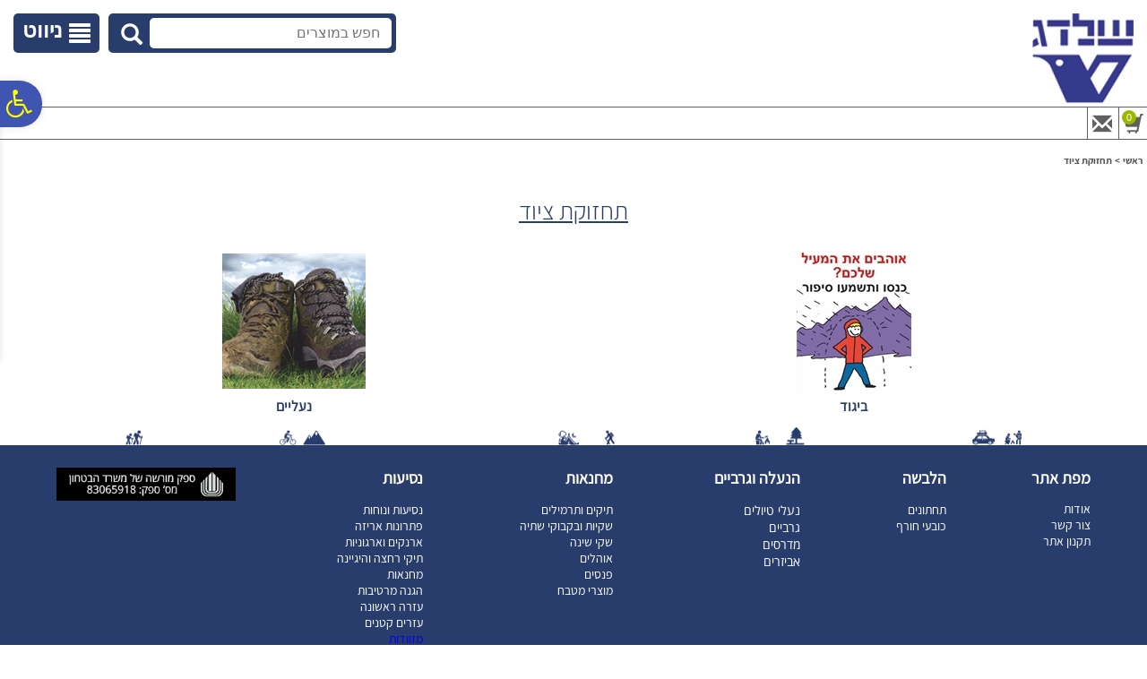

--- FILE ---
content_type: text/html; charset=utf-8
request_url: https://shaldag.com/web/?PageType=0&n=1&CatID=672482
body_size: 59061
content:


<!DOCTYPE html PUBLIC "-//W3C//DTD XHTML 1.0 Transitional//EN" "http://www.w3.org/TR/xhtml1/DTD/xhtml1-transitional.dtd">

<html xmlns="http://www.w3.org/1999/xhtml" lang="he">
<head>
    
    
   
    
        
    <meta id="metaEmulateIE" http-equiv="X-UA-Compatible" content="IE=EmulateIE8"></meta>
    <meta http-equiv="Content-Type" content="text/html; charset=UTF-8" />
    
    

    
    
    
    
    <!-- meta tags -->
    <meta id="metaKeywords" name="keywords" content="מחנאות, קמפינג, טיולים, ציוד, נעליים, אוהלים, שקי שינה, ביגוד, סנדלים, פנסים, תיקים, אביזרים, תרמילים, גרביים, שקיות שתייה, בישול, כסף"></meta>
    <meta id="metaDescription" name="description" content="שלדג מחנאות וספורט - שיווק מוצרי מחנאות ממיטב המותגים המובילים בעולם"></meta>
    
    
    
    
    <link rel="shortcut icon" href="//shaldag.com/GoopSitesFiles/75297/User/favicon.ico" type="image/x-icon" />        
    <!-- /meta tags -->
    

    <title id="metaTitle">תחזוקת ציוד שלדג מחנאות וספורט</title>
    

	<!-- css -->
	
    <link rel="stylesheet" type="text/css" href="/Static/site.base.min.css?v=2.11" />
	<!-- /css -->

	<!-- js -->
    <script src="//ajax.googleapis.com/ajax/libs/jquery/3.3.1/jquery.min.js" type="text/javascript"></script>
    <script type="text/javascript">
//<![CDATA[
var siteSysPath = "/GoopSitesFiles/75297/System/";
var siteSkinPath = "/GoopSitesFiles/75297/User/Designs/120672";
var siteSysUpdateDate = "638530771146300000";
var siteSkinUpdateDate = "638530771146300000";
//]]>
</script>

	
    <script type="text/javascript" src="/Static/Include/site.base.min.js?v=1.52"></script>
	
	<!-- /js -->
    
    
    
    
    <link href="/GoopSitesFiles/75297/User/Designs/120672/userStyle.css" type="text/css" rel="stylesheet" />
    
    
    <link rel="stylesheet" type="text/css" href="//ajax.googleapis.com/ajax/libs/jqueryui/1.12.1/themes/smoothness/jquery-ui.min.css" />
    <script type="text/javascript" src="//ajax.googleapis.com/ajax/libs/jqueryui/1.12.1/jquery-ui.min.js"></script>
    
    
    
    <!-- responsive js variables -->
    
<script type="text/javascript">
//<![CDATA[
var siteWidth = 1369;
var rSidePanelWidth = 0;
var lSidePanelWidth = 100;
var orgLiCatalogItemWidth = 0;
var liCatalogItemMinWidth = 0;	// get the widest li and set it as the minimum width 
var liCatalogItemMinHeight = 0;	// get the highest li and set it as the minimum hight
var minCatalogItemsPerRow = 0;
var catalogItemsSetFirstTime = false;
var orgLiSubCategoryWidth = 0;
var liSubCategoryMinWidth = 0;	// get the widest li and set it as the minimum width 
var liSubCategoryMinHeight = 0;	// get the highest li and set it as the minimum hight
var subCategoriesSetFirstTime = false;
var liHPCatalogCategoryMinWidth = 0;	// get the widest li and set it as the minimum width 
var liHPCatalogCategoryMinHeight = 0;	// get the highest li and set it as the minimum hight
var maxHPCatalogCategoriesPerRow = 0;
var minHPCatalogCategoriesPerRow = 0;
var hpCatalogCategoriesSetFirstTime = false;
var liHPContentCategoryMinWidth = 0;	// get the widest li and set it as the minimum width 
var liHPContentCategoryMinHeight = 0;	// get the highest li and set it as the minimum hight
var maxHPContentCategoriesPerRow = 0;
var minHPContentCategoriesPerRow = 0;
var hpContentCategoriesSetFirstTime = false;
var orgLiAlbumWidth = 0;
var liAlbumMinWidth = 0;	// get the widest li and set it as the minimum width 
var liAlbumMinHeight = 0;	// get the highest li and set it as the minimum hight
var albumsSetFirstTime = false;
var orgLiAlbumPicWidth = 0;
var liAlbumPicMinWidth = 0;	// get the widest li and set it as the minimum width 
var liAlbumPicMinHeight = 0;	// get the highest li and set it as the minimum hight
var albumPicsSetFirstTime = false;
var orgLiContentItemWidth = 0;
var liContentItemMinWidth = 0;	// get the widest li and set it as the minimum width 
var liContentItemMinHeight = 0;	// get the highest li and set it as the minimum hight
var contentsSetFirstTime = false;
var orgLiHPAlbumPicWidth = 0;
var liHPAlbumPicMinWidth = 0;	// get the widest li and set it as the minimum width 
var liHPAlbumPicMinHeight = 0;	// get the highest li and set it as the minimum hight
var hpAlbumPicsSetFirstTime = false;
var isInternalPage = true;
var middlePnlWIdth = 1160;
//]]>
</script>

<script type="text/javascript">
//<![CDATA[
var maxSubCategoriesPerRow = 4;
var vertSepImageWidth = 0;
var minSubCategoriesPerRow = 1;
//]]>
</script>

    <!-- /responsive js variables -->
    <script src="/Static/Include/Responsive/Responsive.min.js?v=1.35" type="text/javascript"></script><link href="/Static/Include/Responsive/responsive.min.css?v=1.34" rel="stylesheet" />
    
    
    <!-- imagepreview script -->
    
    <!-- /imagepreview script -->
    <!-- Lightbox css -->
     
    <!-- /Lightbox css -->
    
    <!-- product carousel js / css -->
    
    <!-- /product carousel js / css -->
    
    <!-- bootstrap modal js / css -->
    <link href="/Static/Include/Bootstrap/JS/Modal/css/bootstrap.min.css?v=1.00" rel="stylesheet" />
<script src="/Static/Include/Bootstrap/JS/Modal/js/bootstrap.min.js?v=1.01" type="text/javascript"></script>

    <!-- /bootstrap modal js / css -->
    
<!-- accessibility js / css -->
<script src="/Static/Include/Accessibility/accessibility.min.js?v=1.08" type="text/javascript"></script><link type="text/css" href="https://maxcdn.bootstrapcdn.com/font-awesome/4.7.0/css/font-awesome.min.css" rel="stylesheet" media="screen" /><link type="text/css" href="/Static/Include/Accessibility/General.min.css?v=1.08" rel="stylesheet" media="screen" />
<!-- /accessibility js / css -->

    
    <!-- pickup script -->
    
    <!-- /pickup script -->
    <!-- analytics script -->
    
    <!-- /analytics script -->
    <!-- ignore back button script -->
    
    <!-- /ignore back button script -->
    <!-- flashy script -->
    
    <!-- /flashy script -->
    
    
    

    

    

    

    <script type="text/javascript">
    //<![CDATA[
        
        var slideShowiframe;
        var isLtrSite;
        
        $(document).ready(function () 
        {
            

            if ($('body.responsiveBodyContent.no-scroll').length > 0)
            {
                setTimeout(function ()
                {
                    $('body.responsiveBodyContent.no-scroll').removeClass('no-scroll');
                }, 1000);
            }
            
            if (typeof(InitResponsiveComponent) == "function")
            {
                InitResponsiveComponent();
                
                SetResponsiveComponent();
                $(window).on("load", SetResponsiveComponent);
                $(window).on("resize", SetResponsiveComponent);
                $(window).on("orientationchange", SetResponsiveComponent);
                
                
            }

            if (typeof(InitCarousel) == "function")
            {
                InitCarousel();
                $(window).on("load", PageLoded);
                $(window).on("resize", PageResized);
                $(window).on("orientationchange", PageOrientationChanged);
            }

            if ($('div.SideBanner').length > 0)
            {
                $(window).on("load", ResizeSideBanners);
                $(window).on("resize", ResizeSideBanners);
            }

            //#region set secure buy modal links
            if ($('a[href="javascript:void(\'secureBuyLink\');"], button[onclick*="javascript:void(\'secureBuyLink\');"]').length > 0)
            {
                $('a[href="javascript:void(\'secureBuyLink\');"], button[onclick*="javascript:void(\'secureBuyLink\');"]').each(function ()
                {
                    $(this).click(function ()
                    {
                        if (typeof(InitCarousel) == "function")
                        {
                            if ($('#secureBuyModal').is(':visible') == false)
                            {
                                $('#secureBuyModal').addClass('in');
                                $('#pageBody').addClass('modal-open');
                                $('body').append('<div class="modal-backdrop fade in"></div>');
                                $('#secureBuyModal').show();
                            }
                            else
                            {
                                RemoveModal('secureBuyModal');
                            }

                            $('#secureBuyModal button').click(function ()
                            {
                                RemoveModal('secureBuyModal');
                            });

                            $('.modal.fade.in').click(function ()
                            {
                                RemoveModal('secureBuyModal');
                            });
                        }
                        else 
                        {
                            $('button#btnOpenSecureBuyModal').click();
                        }
                    });
                });
            }
            //#endregion

            // set Accessibility action events
            if ($('.accessibility-container .accessibility-action').length > 0)
            {
                /*
                // set Accessibility Legal Statement modal links
                $('a[href="javascript:void(\'accessibilityLegalStatementLink\');"]').each(function ()
                {
                    $(this).click(function ()
                    {
                        if (typeof (InitCarousel) == "function")
                        {
                            if ($('#accessibilityLegalStatementModal').is(':visible') == false)
                            {
                                $('#accessibilityFeedbackModal button.close').click();
                                $('#accessibilityLegalStatementModal').addClass('in');
                                $('#pageBody').addClass('modal-open');
                                $('body').append('<div class="modal-backdrop fade in"></div>');
                                $('#accessibilityLegalStatementModal').show();
                            }
                            else
                            {
                                RemoveModal('accessibilityLegalStatementModal');
                            }

                            $('#accessibilityLegalStatementModal button').click(function ()
                            {
                                RemoveModal('accessibilityLegalStatementModal');
                            });

                            $('.modal.fade.in').click(function ()
                            {
                                RemoveModal('accessibilityLegalStatementModal');
                            });
                        }
                        else
                        {
                            $('#accessibilityFeedbackModal button.close').click();
                            $('button#btnOpenAccessibilityLegalStatementModal').click();
                        }
                    });
                });
                */

                // set Accessibility feedback modal links
                $('a[href="javascript:void(\'accessibilityFeedbackLink\');"]').each(function ()
                {
                    $(this).click(function ()
                    {
                        if (typeof (InitCarousel) == "function")
                        {
                            if ($('#accessibilityFeedbackModal').is(':visible') == false)
                            {
                                var modalBtnClickEvent = $('#btnOpenAccessibilityFeedbackModal').attr('onclick');
                                
                                if (typeof(modalBtnClickEvent)  != 'undefined'  && 
                                    modalBtnClickEvent          != null         && 
                                    modalBtnClickEvent          != '')
                                {
                                    eval(modalBtnClickEvent);
                                }

                                $('#accessibilityLegalStatementModal button.close').click();
                                $('#accessibilityFeedbackModal').addClass('in');
                                $('#pageBody').addClass('modal-open');
                                $('body').append('<div class="modal-backdrop fade in"></div>');
                                $('#accessibilityFeedbackModal').show();
                            }
                            else
                            {
                                RemoveModal('accessibilityFeedbackModal');
                            }

                            $('#accessibilityFeedbackModal button').click(function ()
                            {
                                RemoveModal('accessibilityFeedbackModal');
                            });

                            $('.modal.fade.in').click(function ()
                            {
                                RemoveModal('accessibilityFeedbackModal');
                            });
                        }
                        else
                        {
                            //$('#accessibilityLegalStatementModal button.close').click();
                            $('button#btnOpenAccessibilityFeedbackModal').click();
                        }
                    });
                });

                // set body's bottom margin when window/font size is change by accessibility action
                if ($('.fix-body-footer-position').length > 0)
                {
                    $('.action-increase-font-size, .action-decrease-font-size').click(function ()
                    {
                        if ($('#pageBody.acc-zoom').length == 0)
                        {
                            FixFooterPositionOnAccAction();
                        }
                    });

                    $('.action-zoom').click(function ()
                    {
                        if ($('#pageBody.acc-zoom').length > 0)
                        {
                            $('#siteFooter').css('position', 'static');
                            $('#pageBody').css('margin-bottom', '');
                        }
                        else
                        {
                            $('#siteFooter').css('position', 'absolute');
                            
                            FixFooterPositionOnAccAction();
                        }
                    });
                }
            }

            // set catalog video modal
            if ($('.video-stamp-icon a.video-url').length > 0)
            {
                $('.video-stamp-icon a.video-url').each(function ()
                {
                    if ($(this).parents('.staticCIPageContent').length > 0 &&
                        $('.staticCIPageContent #imgVertFirst').length > 0 && 
                        $('#dlVertSquare img').length                  > 0)
                    {
                        var vertSquareImgMaxHeight = $('#dlVertSquare img').first().css('max-height');
                        
                        if (typeof (vertSquareImgMaxHeight) != 'undefined' &&
                            vertSquareImgMaxHeight          != '')
                        {
                            $(this).parent().css('bottom', vertSquareImgMaxHeight);
                        }
                    }

                    $(this).click(function ()
                    {
                        var dataVid         = $(this).attr('data-vid');
                        var dataVidTitle    = $(this).attr('data-vid-title');

                        if (typeof (dataVid) != 'undefined')
                        {
                            $('#videoIframe').attr('src', dataVid);
                            $('#videoIframe').attr('title', dataVidTitle);
                        }

                        if (typeof (InitCarousel) == "function")
                        {
                            if ($('#videoModal').is(':visible') == false)
                            {
                                $('#videoModal').addClass('in');
                                $('#pageBody').addClass('modal-open');
                                $('body').append('<div class="modal-backdrop fade in"></div>');
                                $('#videoModal').show();
                            }
                            else
                            {
                                RemoveModal('videoModal');
                            }

                            $('#videoModal button').click(function ()
                            {
                                RemoveModal('videoModal');
                            });

                            $('.modal.fade.in').click(function ()
                            {
                                RemoveModal('videoModal');
                            });
                        }
                        else
                        {
                            $('button#btnOpenVideoModal').click();
                        }
                    });
                });
            }

            // Stop playing video when popup is closed
            $('#videoModal').on('hide.bs.modal', function ()
            {
                var memory = $(this).html();
                $(this).html(memory);
            })

            // set add to wish list modal
            if ($('#btnShowWishlistConfirm').length > 0)
            {
                $('#btnShowWishlistConfirm').click(function ()
                {
                    if (typeof (InitCarousel) == "function")
                    {
                        if ($('#wishlistConfirmModal').is(':visible') == false)
                        {
                            $('#wishlistConfirmModal').addClass('in');
                            $('#pageBody').addClass('modal-open');
                            $('body').append('<div class="modal-backdrop fade in"></div>');
                            $('#wishlistConfirmModal').show();
                        }
                        else
                        {
                            RemoveModal('wishlistConfirmModal');
                        }

                        $('#wishlistConfirmModal button').click(function ()
                        {
                            RemoveModal('wishlistConfirmModal');
                        });

                        $('.modal.fade.in').click(function ()
                        {
                            RemoveModal('wishlistConfirmModal');
                        });
                    }
                    else
                    {
                        $('button#btnOpenWishlistConfirmModal').click();
                    } 
                });
            }

            // set recommended items modal
            if ($('#btnOpenRecommendedItemsModal').length > 0)
            {
                $('button#btnOpenRecommendedItemsModal').click();
            }
            
            // set available delivery opts modal links
            if ($('a[href="javascript:void(\'availableDeliveryOptsLink\');"], button[onclick*="javascript:void(\'availableDeliveryOptsLink\');"]').length > 0)
            {
                $('a[href="javascript:void(\'availableDeliveryOptsLink\');"], button[onclick*="javascript:void(\'availableDeliveryOptsLink\');"]').each(function ()
                {
                    $(this).click(function ()
                    {
                        if (typeof (InitCarousel) == "function")
                        {
                            if ($('#availableDeliveryOptsModal').is(':visible') == false)
                            {
                                $('#availableDeliveryOptsModal').addClass('in');
                                $('#pageBody').addClass('modal-open');
                                $('body').append('<div class="modal-backdrop fade in"></div>');
                                $('#availableDeliveryOptsModal').show();
                            }
                            else
                            {
                                RemoveModal('availableDeliveryOptsModal');
                            }

                            $('#availableDeliveryOptsModal button').click(function ()
                            {
                                RemoveModal('availableDeliveryOptsModal');
                            });

                            $('.modal.fade.in').click(function ()
                            {
                                RemoveModal('availableDeliveryOptsModal');
                            });
                        }
                        else
                        {
                            $('button#btnOpenAvailableDeliveryOptsModal').click();
                        }
                    });
                });
            }

            // set available delivery opts modal links
            if ($('a[href="javascript:void(\'askAboutProductLink\');"], button[onclick*="javascript:void(\'askAboutProductLink\');"]').length > 0)
            {
                $('a[href="javascript:void(\'askAboutProductLink\');"], button[onclick*="javascript:void(\'askAboutProductLink\');"]').each(function ()
                {
                    $(this).click(function ()
                    {
                        if (typeof ($(this).attr('modal-title')) == 'undefined')
                        {   
                            $('#lblAskAboutProductTitle').text('שאל על מוצר זה');
                        }
                        else
                        {
                            $('#lblAskAboutProductTitle').text($(this).attr('modal-title'));
                        }

                        if (typeof (InitCarousel) == "function")
                        {
                            if ($('#askAboutProductModal').is(':visible') == false)
                            {
                                var modalBtnClickEvent = $('#btnOpenAskAboutProductModal').attr('onclick');
                                
                                if (typeof(modalBtnClickEvent)  != 'undefined'  && 
                                    modalBtnClickEvent          != null         && 
                                    modalBtnClickEvent          != '')
                                {
                                    eval(modalBtnClickEvent);
                                }

                                $('#askAboutProductModal').addClass('in');
                                $('#pageBody').addClass('modal-open');
                                $('body').append('<div class="modal-backdrop fade in"></div>');
                                $('#askAboutProductModal').show();
                            }
                            else
                            {
                                RemoveModal('askAboutProductModal');
                            }

                            $('#askAboutProductModal button').click(function ()
                            {
                                RemoveModal('askAboutProductModal');
                            });

                            $('.modal.fade.in').click(function ()
                            {
                                RemoveModal('askAboutProductModal');
                            });
                        }
                        else
                        {
                            $('button#btnOpenAskAboutProductModal').click();
                        }
                    });
                });
            }

            // set item added to cart success modal
            if ($('#btnOpenProductAddedToOrderModal').length > 0)
            {
                $('#btnOpenProductAddedToOrderModal').click(function ()
                {
                    if (typeof (InitCarousel) == "function")
                    {
                        if ($('#productAddedToOrderModal').is(':visible') == false)
                        {
                            $('#productAddedToOrderModal').addClass('in');
                            $('#pageBody').addClass('modal-open');
                            $('body').append('<div class="modal-backdrop fade in"></div>');
                            $('#productAddedToOrderModal').show();
                        }
                        else
                        {
                            RemoveModal('productAddedToOrderModal');
                        }

                        $('#productAddedToOrderModal button').click(function ()
                        {
                            RemoveModal('productAddedToOrderModal');
                        });

                        $('.modal.fade.in').click(function ()
                        {
                            RemoveModal('productAddedToOrderModal');
                        });
                    }
                    else
                    {
                        $('#productAddedToOrderModal').show();
                    }
                });
            }

            // set item removed from cart modal
            if ($('#btnOpenRemoveItemFromCartModal').length > 0)
            {
                $('#btnOpenRemoveItemFromCartModal').click(function ()
                {
                    if (typeof (InitCarousel) == "function")
                    {
                        if ($('#removeItemFromCartModal').is(':visible') == false)
                        {
                            $('#removeItemFromCartModal').addClass('in');
                            $('#pageBody').addClass('modal-open');
                            $('body').append('<div class="modal-backdrop fade in"></div>');
                            $('#removeItemFromCartModal').show();
                        }
                        else
                        {
                            RemoveModal('removeItemFromCartModal');
                        }

                        $('#removeItemFromCartModal button').click(function ()
                        {
                            RemoveModal('removeItemFromCartModal');
                        });

                        $('.modal.fade.in').click(function ()
                        {
                            RemoveModal('removeItemFromCartModal');
                        });
                    }
                    else
                    {
                        $('#removeItemFromCartModal').show();
                    }
                });
            }

            // set available payment opts modal links
            if ($('a[href="javascript:void(\'availablePaymentOptsLink\');"], button[onclick*="javascript:void(\'availablePaymentOptsLink\');"]').length > 0)
            {
                $('a[href="javascript:void(\'availablePaymentOptsLink\');"], button[onclick*="javascript:void(\'availablePaymentOptsLink\');"]').each(function ()
                {
                    $(this).click(function ()
                    {
                        if (typeof (InitCarousel) == "function")
                        {
                            if ($('#availablePaymentOptsModal').is(':visible') == false)
                            {
                                $('#availablePaymentOptsModal').addClass('in');
                                $('#pageBody').addClass('modal-open');
                                $('body').append('<div class="modal-backdrop fade in"></div>');
                                $('#availablePaymentOptsModal').show();
                            }
                            else
                            {
                                RemoveModal('availablePaymentOptsModal');
                            }

                            $('#availablePaymentOptsModal button').click(function ()
                            {
                                RemoveModal('availablePaymentOptsModal');
                            });

                            $('.modal.fade.in').click(function ()
                            {
                                RemoveModal('availablePaymentOptsModal');
                            });
                        }
                        else
                        {
                            $('button#btnOpenAvailablePaymentOptsModal').click();
                        }
                    });
                });
            }

            // set add product review modal links
            if ($('a[href="javascript:void(\'addProductReviewLink\');"]').length > 0)
            {
                $('a[href="javascript:void(\'addProductReviewLink\');"]').each(function ()
                {
                    $(this).click(function ()
                    {
                        if (typeof (InitCarousel) == "function")
                        {
                            if ($('#addProductReviewModal').is(':visible') == false)
                            {
                                var modalBtnClickEvent = $('#btnOpenAddProductReviewModal').attr('onclick');
                                
                                if (typeof(modalBtnClickEvent)  != 'undefined'  && 
                                    modalBtnClickEvent          != null         && 
                                    modalBtnClickEvent          != '')
                                {
                                    eval(modalBtnClickEvent);
                                }

                                $('#addProductReviewModal').addClass('in');
                                $('#pageBody').addClass('modal-open');
                                $('body').append('<div class="modal-backdrop fade in"></div>');
                                $('#addProductReviewModal').show();
                            }
                            else
                            {
                                RemoveModal('addProductReviewModal');
                            }

                            $('#addProductReviewModal button').click(function ()
                            {
                                RemoveModal('addProductReviewModal');
                            });

                            $('.modal.fade.in').click(function ()
                            {
                                RemoveModal('addProductReviewModal');
                            });
                        }
                        else
                        {
                            $('button#btnOpenAddProductReviewModal').click();
                        }
                    });
                });
            }

            // show item's maximum quantity reached message
            if ($('#btnMaxQuantityReachedMsgModal').length > 0)
            {
                $('#btnMaxQuantityReachedMsgModal').click(function ()
                {
                    if (typeof (InitCarousel) == "function")
                    {
                        if ($('#maxQuantityReachedMsgModal').is(':visible') == false)
                        {
                            $('#maxQuantityReachedMsgModal').addClass('in');
                            $('#pageBody').addClass('modal-open');
                            $('body').append('<div class="modal-backdrop fade in"></div>');
                            $('#maxQuantityReachedMsgModal').show();
                        }
                        else
                        {
                            RemoveModal('maxQuantityReachedMsgModal');
                        }

                        $('#maxQuantityReachedMsgModal button').click(function ()
                        {
                            RemoveModal('maxQuantityReachedMsgModal');
                        });

                        $('.modal.fade.in').click(function ()
                        {
                            RemoveModal('maxQuantityReachedMsgModal');
                        });
                    }
                    else
                    {
                        $('#maxQuantityReachedMsgModal').show();
                    }
                });
            }

            if ($('.cartContainer').length > 0)
            {
                $('.cartContainer').tinyscrollbar(
                {
		            sizethumb: 11
	            });
            }

            // when lightbox.js is loaded, clicking Esc is not removing modal's background
            if ($('body.home-page .album-carousel-box-container').length > 0)
            {
                $("body.home-page").on('keydown', function (e)
                {
                    var keyCode = e.keyCode || e.which; 

                    if (keyCode == 27)
                    {
                        if ($('.modal.fade-modal.in').length    == 0 &&
                            $('.modal-backdrop.fade.in').length > 0)
                        {
                            $('.modal-backdrop.fade.in').remove();
                        }
                    }
                });
            }

            $('.modal.fade-scale.fade.fade-modal').on('keydown', function (e)
            {
                var keyCode = e.keyCode || e.which; 

                switch (keyCode)
                {
                    case 38:    // Arrow Up
                    case 104:   // Numpad UP
                    case 40:    // Arrow Down
                    case 98:    // Numpad Down
                    case 37:    // Arrow Left
                    case 100:   // Numpad Left
                    case 39:    // Arrow Right
                    case 102:   // Numpad Right
                        e.preventDefault();
                        break;
                    //case 27:    // Esc
                    //    $(this).hide();
                    //    break;
                }
            });

            

            $(window).on("orientationchange", function ()
            {
                if ($("#divSplashBanner:visible").length == 1)
                {
                    openSplashBanner(false, true);
                }
            });

            // set scroll to anchor
            $('ul.TopMenu a[href^="#"], ul.TopMenu a[href^="/#"], .tdMiddlePanel a[href^="#"], .tdMiddlePanel a[href^="/#"], .responsive-navbar a[href^="/#"]').on('click',function (e) 
            {
                e.preventDefault();

                var target = this.hash.replace('#','');

                if (target != '')
                {
                    if ($('span[class=' + target + ']').length > 0)
                    {
                        $('span[class=' + target + ']').each(function()
                        {
                            if ($(this).offset().top > 0)
                            {
                                $('html, body').stop().animate(
                                {
	                                'scrollTop': $(this).offset().top
	                            }, 900, 'swing', function () 
                                {
	                                //window.location.hash = target;
	                            });
                            }
                        });
                    }
                }
	        });

            document.getElementById('pageBody').style.marginBottom = (jQuery('#tblBelowFooter').height() + jQuery('#footerDForm').height() + 10) + 'px';
window.setTimeout(function(){document.getElementById('pageBody').style.marginBottom = (jQuery('#tblBelowFooter').height() + jQuery('#footerDForm').height() + 10) + 'px';}, 1500); 

            // replace css's 'last-child' selector with class name
            AddLastChildClass();

            // set slide show on home page
            if(typeof(hpSlideShowPics) == "object")            
                ShowSlideShowOnHP();   
                
            // set fixed position DForms
            ShowFormInFixedPosition();   
            
            // set slide show iframe size according to the iframe's content
            slideShowiframe = $('iframe[src*="WideSlideShowIframe"]');

            if (slideShowiframe != null && slideShowiframe.length > 0)
            {
                try
                {                    
                    ResizeSlideShowIframe();

                    $(window).on("load", ResizeSlideShowIframe);            
                    $(window).on("resize", ResizeSlideShowIframe);
                    $(window).on("orientationchange", ResizeSlideShowIframe);
                }
                catch(e)
                {
                }                
            }

            if ($('#divBodyBackdrop').length    > 0 && 
                $('#tblTopPanel').length        > 0)
            {
                var topPanelHeight = $('#tblTopPanel').height();

                if (topPanelHeight > 0)
                {
                    $('#divBodyBackdrop').css('top', topPanelHeight + 'px');
                }
            }

            // set scroll top icon events
            $("#pnlScrollTopIcon").hover(function ()
            {
                $(this).animate({ opacity: "1" }, 200);
            }, 
            function ()
            {
                $(this).animate({ opacity: "0.8" }, 200);
            });

            $("#pnlScrollTopIcon a")
                .focusin(function ()
                {
                    $(this).parent().addClass('child-got-focus');
                })
                .focusout(function ()
                {
                    $(this).parent().removeClass('child-got-focus');
                });

            $("#pnlScrollTopIcon > a").click(function ()
            {
                $("#pnlScrollTopIcon").removeClass('child-got-focus');
                $("html,body").animate({ scrollTop: 0 }, 400);
            });

            if ($('body:not(.responsiveBody) #tblTopPanel').find(':focusable:not([tabindex]), iframe[src*="CatalogSearchIframe"]').length > 0)
            {
                var tabIndex = 1;

                if ($('#uiAccessibilityShortcutMenu').length > 0)
                {
                    tabIndex = 4;
                }

                $('body:not(.responsiveBody) #tblTopPanel').find(':focusable:not([tabindex]), iframe[src*="CatalogSearchIframe"]').each(function ()
                {
                    //console.log($(this).prop("tagName"));

                    if ($(this).prop("tagName")             == 'A'          &&
                        typeof ($(this).attr('onclick'))    == 'undefined'  &&
                           (typeof ($(this).attr('href'))   == 'undefined'  ||
                            $(this).attr('href')            == 'javascript:void(0);'))
                    {
                        return;
                    }

                    $(this).attr('tabindex', tabIndex);

                    tabIndex++;
                });
            }

            $('body:not(.responsiveBody) :not(.hideElement) a:not([tabindex])').each(function()
            {
                if (typeof ($(this).attr('onclick'))    != 'undefined' || 
                        (typeof ($(this).attr('href'))  != 'undefined' && 
                         $(this).attr('href')           != 'javascript:void(0);'))
                {
                    $(this).attr('tabindex', '0');
                }
            });

            $(window).scroll(function ()
            {
                var scrollTop = $(window).scrollTop();

                // show icon when not in resposive mode (window width lower than 961)
                if (scrollTop           >= 100 && 
                    $(window).width()   >= 961)
                {
                    $("#pnlScrollTopIcon").show(350);
                }
                else
                {
                    $("#pnlScrollTopIcon").hide(350);
                }
            });

            // Hide upper category description's container
            if ($('#lblCategoryDescriptionUpper').length  > 0 && 
                $('#lblCategoryDescriptionUpper').html()  == '')
            {
                $('#lblCategoryDescriptionUpper').parents('table.tblDynamicBodyLayout').remove();
            }

            if ($('table.tblLowerBodyContainer td').length == 0)
            {
                $('table.tblLowerBodyContainer').remove();
            }

            if ($('table.bottom-pager').length  > 0 &&
                $('#siteFooter').height()       > 0)
            {
                window.setTimeout(function ()
                {
                    FixBottomPanelTopPosition();
                }, 1500);

                $(window).on("resize", function ()
                {
                    window.setTimeout(function ()
                    {
                        FixBottomPanelTopPosition();
                    }, 1500);
                });
            }

            //#region Content categories on home page
            
            // Limit img container width to its content
            $(".staticHPSubCategoriesContainer div.flip-img-warpper").each(function ()
            {
                var contentsWidth = $(this).contents().width();

                if (contentsWidth > 0)
                {
                    $(this).css('max-width', contentsWidth + 'px');
                }
                else if (navigator.userAgent.indexOf("MSIE ")       != -1 ||    // ie 10 or lower
                         navigator.userAgent.indexOf("Trident/")    != -1 ||    // ie 11
                         navigator.userAgent.indexOf("Edge/")       != -1)      // ie edge
                {
                    $(this).find('img').css('max-width', 'none').css('max-height', 'none');

                    contentsWidth = $(this).find('img')[0].clientWidth;

                    $(this).css('max-width', contentsWidth + 'px');
                    $(this).css('height', $(this).find('img')[0].clientHeight + 'px');
                }
            });

            $(".responsiveContentSubCategoriesContainer div.flip-img-warpper").each(function ()
            {
                var contentsWidth = $(this).contents().width();

                if (contentsWidth > 0)
                {
                    $(this).css('max-width', contentsWidth + 'px');
                }
                else if (navigator.userAgent.indexOf("MSIE ")       != -1 ||    // ie 10 or lower
                         navigator.userAgent.indexOf("Trident/")    != -1 ||    // ie 11
                         navigator.userAgent.indexOf("Edge/")       != -1)      // ie edge
                {
                    $(this).find('img').css('max-width', 'none').css('max-height', 'none');

                    contentsWidth = $(this).find('img')[0].clientWidth;

                    $(this).css('max-width', contentsWidth + 'px');
                    $(this).css('height', $(this).find('img')[0].clientHeight + 'px');
                }
            });

            // Add hover filp effect on content categories on home page
            $(".staticHPSubCategoriesContainer span.flip-img-warpper, .responsiveContentSubCategoriesContainer span.flip-img-warpper").hover(
                function ()
                {
                    
                    var clsTmp = $(this).attr("class").match(/flip-cat-[\w-]*\b/)[0];
                    $('div.' + clsTmp).addClass('hover');
                },
                function ()
                {
                    var clsTmp = $(this).attr("class").match(/flip-cat-[\w-]*\b/)[0];
                    $('div.' + clsTmp).removeClass('hover');
                }
            );
            //#endregion Content categories on home page

            window.CloseModal = function(modalType)
            {
                switch (modalType)
                {
                    case "AccessibilityFeedback":
                        $('button#btnOpenAccessibilityFeedbackModal').click();
                        break;
                    case "AddProductReview":
                        $('button#btnOpenAddProductReviewModal').click();
                        break;
                }
            };

            if (typeof (SetObjectsAnimation) == "function")
            {
                SetObjectsAnimation();
            }

            if (typeof (SetMiddleBannersTileAsLink) == "function")
            {
                SetMiddleBannersTileAsLink();
            }

            isLtrSite = false;

            if ($('body.ltr').length > 0)
            {
                isLtrSite = true;
            }
        });

        // remove bootstrap modal window
        // this is needed because there is a collision between the bootstrap and owlCarousel libraries
        function RemoveModal(modalObjId)
        {
            $('#' + modalObjId).hide();
            $('#pageBody').removeClass('modal-open');
            $('#pageBody').css('padding-right', '');
            $('.modal-backdrop.fade.in').remove();
            $('.modal-backdrop.fade.show').remove(); // for bootstap ver 4
            $('#' + modalObjId).removeClass('in');
            $('#' + modalObjId).removeClass('show'); // for bootstap ver 4
        }

        function removeSpaces(string) 
        {
            if(string == null || string == "")
                return "0";
            else
                return string.split(' ').join('');
        }

        function openSplashBanner(hideOnMobile, isOrientationChanged)
        {        
            var banner          = $("#divSplashBanner");
            var banerTbl        = $("#divSplashBanner table")[0];
            var screenWidth     = ScreenWidth() - 10;
            var screenHeight    = window.screen.height - 35;
            var ratio           = 0;
            var isMobile        = false;
            var objMaxWidth     = 0;
            var objMaxHeight    = 0;
            var objWidth        = 0;
            var objHeight       = 0;
            var maxBannerWidth  = screenWidth;
            var maxBannerHeight = screenHeight;


            // remove max-width/max-height from images/iframes in the splash banner content
            if (typeof (isOrientationChanged)   != 'undefined' && 
                isOrientationChanged            == true)
            {
                // remove images max-width & max-height
                $('#tdSplashBannerContent img').each(function ()
                {
                    $(this).css('max-width', '');
                    $(this).css('max-height', '');

                    if ($(this).attr('org-width') != '')
                    {
                        $(this).css('width', $(this).attr('org-width'));
                        $(this).removeAttr('org-width');
                    }

                    if ($(this).attr('org-height') != '')
                    {
                        $(this).css('height', $(this).attr('org-height'));
                        $(this).removeAttr('org-height');
                    }
                });

                // remove iframes max-width & max-height
                $('#tdSplashBannerContent iframe').each(function ()
                {
                    $(this).css('max-width', '');
                    $(this).css('max-height', '');
                });

                $('#tblSplashBanner').css('max-width', '');
                $('#tblSplashBanner').css('max-height', '');
                banner.css('margin-left', '');
                banner.css('margin-top', '');
            }

            // reduce images/iframes width & height
            if (hideOnMobile        == false    && 
                IsMobileDevice()    == true     && 
                    (screenWidth    < banner.width() || 
                     screenHeight   < banner.height()))
            {
                isMobile = true;

                // reduce images width & height
                $('#tdSplashBannerContent img').each(function ()
                {
                    if ($(this).width()     > screenWidth || 
                        $(this).height()    > screenHeight)
                    {
                        ratio = $(this).height() / $(this).width();

                        if (ratio > 0)
                        {
                            // portrait layout
                            if (screenHeight    > screenWidth && 
                                $(this).width() > screenWidth)
                            {
                                objMaxWidth   = screenWidth * ratio;
                            }

                            // landscape layout
                            if (screenWidth         > screenHeight &&
                                $(this).height()    > screenHeight)
                            {
                                objMaxHeight    = screenHeight * ratio;
                            }

                            if (objMaxWidth > 0)
                            {
                                // get the largest value between image width and screen width
                                objMaxWidth = Math.max(objMaxWidth, screenWidth);

                                $(this).css('max-width', objMaxWidth);

                                // the banner width should not exceeds its content width
                                if (objMaxWidth < maxBannerWidth)
                                {
                                    maxBannerWidth = objMaxWidth;
                                }
                            }
                            else
                            {
                                $(this).attr('org-width', $(this).css('width'));
                                $(this).css('width', 'auto');
                            }

                            if (objMaxHeight > 0)
                            {
                                // get the largest value between image height and screen height
                                objMaxHeight = Math.max(objMaxHeight, screenHeight);

                                $(this).css('max-height', objMaxHeight);

                                // the banner height should not exceeds its content height
                                if (objMaxHeight < maxBannerHeight)
                                {
                                    maxBannerHeight = objMaxHeight;
                                }
                            }
                            else
                            {
                                $(this).attr('org-height', $(this).css('height'));
                                $(this).css('height', 'auto');
                            }

                            if (objMaxWidth == 0)
                            {
                                objMaxWidth = Math.min($(this).width(), screenWidth);

                                if (objMaxWidth < maxBannerWidth)
                                {
                                    maxBannerWidth = objMaxWidth;
                                }
                            }

                            if (objMaxHeight == 0)
                            {
                                objMaxHeight = Math.min($(this).height(), screenHeight);

                                if (objMaxHeight < maxBannerHeight)
                                {
                                    maxBannerHeight = objMaxHeight;
                                }
                            }
                        }
                    }
                });

                // reduce iframes width & height
                $('#tdSplashBannerContent iframe').each(function ()
                {
                    if ($(this).height() > 0)
                    {
                        objWidth = $(this).width();
                    }
                    else
                    {
                        objWidth = $(this).attr('width');
                    }

                    if ($(this).height() > 0)
                    {
                        objHeight = $(this).height();
                    }
                    else
                    {
                        objHeight = $(this).attr('height');
                    }

                    if (objWidth     > screenWidth || 
                        objHeight    > screenHeight)
                    {
                        ratio = objHeight / objWidth;

                        if (ratio > 0)
                        {
                            if (screenHeight > screenWidth)
                            {
                                // portrait layout
                                $(this).css('max-width', screenWidth);
                                $(this).css('max-height', (screenWidth * ratio));
                            }
                            else
                            {
                                // landscape layout
                                $(this).css('max-width', screenWidth - 40);
                                $(this).css('max-height', ((screenWidth - 40) * ratio));
                            }
                        }
                    }
                });

                $('#tdSplashBannerContent').css('height', 'auto');
                $('#tblSplashBanner').css('width', 'auto');
                $('#tblSplashBanner').css('max-width', maxBannerWidth);
                $('#tblSplashBanner').css('max-height', maxBannerHeight);
            }


            if (hideOnMobile        == false || 
               (hideOnMobile        == true  && 
                window.screen.width > $(banerTbl).width()))
            {
                // if the splash banner contain a dform, dont hide the bunner when onblur
                if($("#divSplashBanner").find("iframe").length      == 0 &&     // support all iframes
                   $("#tdSplashBannerContent").find("input").length == 0)       // support any input field
                {
                    banner.show();
                    banner.focus();
                }
                else
                {            
                    $(banerTbl).focus();
                    banner.show();
                }                        

                if ($('#splashBannerOverlay').length == 0)
                {
                    $("body").append('<div id="splashBannerOverlay" class="splashBannerOverlay" onclick="HideSplashBanner();"></div>');
                }

                // hide banner on Esc
                $(document).keyup(function (e)
                {
                    if (e.keyCode == 27)
                    {
                        // escape key maps to keycode `27`
                        HideSplashBanner();
                    }
                });

                // center the banner on screen
                if (isMobile == true)
                {
                    // center on mobile device
                    var _x      = 0;
                    var _y      = 0;
                    var offsetX = window.pageXOffset;
                    var offsetY = window.pageYOffset;

                    _x = ((window.screen.width - banner.width()) / 2) + offsetX;
                    _y = ((window.screen.height - banner.height()) / 2) + offsetY;

                    banner.css('margin-left', _x);
                    banner.css('top', '0px').css('left', '0px');

                    $(banner).animate({
                        marginTop: _y + 'px'
                    }, 1000, function ()
                    {
                        // run after animate complete
                    });
                }
                else
                {
                    // center on desktop
                    $(banner).animate({
                        marginTop: '+=600px'
                    }, 1000, function ()
                    {
                        // run after animate complete
                        
                    });
                }
            }
        }

        function HideSplashBanner()
        {            
            $('#splashBannerOverlay').css("display", "none");
            $('#divSplashBanner').css("display", "none"); 
            $('#tdSplashBannerContent').empty();            
        }

        function ShowConfirmModal()
        {
            if (typeof ($.cookie('IsModalContentApproved'))  == 'undefined')
            {
                setTimeout(function ()
                {
                    $('#confirmModal').modal('show');
                    $('#btnConfirmModal').click(function ()
                    {
                        if (typeof ($.cookie('IsModalContentApproved')) == 'undefined')
                        {
                            $.cookie('IsModalContentApproved', 1, { expires: 14 });
                        }

                        $('#confirmModal').modal('hide');
                    });

                }, 500);
            }
        }

        function ShowConfirmModals()
        {
            if (typeof (confirmCookiesArr)  != 'undefined' && 
                confirmCookiesArr.length    > 0)
            {
                var itemSegments            = [];
                var approvedCookieName      = '';
                var displayedTimesCookieName = '';
                var itemIdxToRemove         = -1;
                var approvedCookieExists    = true;
                var setTimesDisplayedCookie = false;
                var showUntilApproved       = true;
                var isSecured               = false;
                var maxDisplayedTimes;
                var delaySeconds;
                var msTimeout;
                var displayedTimes;
                var uiEventsEnabled;
                var showCloseButton;
                var closeButtonColor;
                var expDateTime;

                $('#confirmModal .confirm-modal-content').addClass('display-none');

                for (var i = 0; i < confirmCookiesArr.length; i++)
                {
                    itemSegments                = confirmCookiesArr[i].split('~');
                    approvedCookieExists        = true;
                    setTimesDisplayedCookie     = false;
                    uiEventsEnabled             = false;
                    showCloseButton             = false;
                    showUntilApproved           = true;
                    isSecured                   = false;
                    closeButtonColor            = '';
                    delaySeconds                = 0;
                    msTimeout                   = 500;

                    if (itemSegments.length > 6)
                    {
                        approvedCookieName      = itemSegments[1];

                        if (approvedCookieName                     != '' && 
                            typeof ($.cookie(approvedCookieName))  == 'undefined')
                        {
                            approvedCookieExists    = false;
                        }

                        if (itemSegments[3] == 'true')
                        {
                            uiEventsEnabled         = true;
                        }

                        if (itemSegments[4] == 'true')
                        {
                            showCloseButton         = true;

                            if (itemSegments[5] != '')
                            {
                                closeButtonColor    = itemSegments[5];
                            }
                        }

                        if (itemSegments[6] == 'true')
                        {
                            isSecured               = true;
                        }

                        delaySeconds = itemSegments[7];

                        if (itemSegments.length == 11)
                        {
                            displayedTimesCookieName = itemSegments[8];
                            displayedTimes          = 0;

                            if (typeof ($.cookie(displayedTimesCookieName)) != 'undefined')
                            {
                                displayedTimes      = parseInt($.cookie(displayedTimesCookieName));
                            }

                            maxDisplayedTimes       = parseInt(itemSegments[9]);

                            if (displayedTimes < maxDisplayedTimes)
                            {
                                setTimesDisplayedCookie = true;
                            }

                            if (itemSegments[10] == 'false')
                            {
                                showUntilApproved   = false;
                            }
                        }

                        if (approvedCookieExists    == false || 
                            setTimesDisplayedCookie == true)
                        {
                            itemIdxToRemove = i;

                            if (delaySeconds > 0)
                            {
                                msTimeout = delaySeconds * 1000;
                            }

                            setTimeout(function ()
                            {
                                if (uiEventsEnabled == true)
                                {
                                    $('#confirmModal').removeAttr('data-backdrop');
                                    $('#confirmModal').removeAttr('data-keyboard');
                                }
                                else
                                {
                                    $('#confirmModal').attr('data-backdrop', 'static');
                                    $('#confirmModal').attr('data-keyboard', 'false');
                                }

                                if (showCloseButton == true)
                                {
                                    $('#confirmModal #confirmModalContent .modal-header').removeClass('display-none')
                                                                                         .css('padding-bottom', '0px');

                                    $('#confirmModal #confirmModalContent .modal-header > button').css('color', '')
                                                                                                  .css('opacity', '')
                                                                                                  .css('filter', '');

                                    if (closeButtonColor != '')
                                    {
                                        $('#confirmModal #confirmModalContent .modal-header > button').css('color', '#' + closeButtonColor)
                                                                                                      .css('opacity', 'unset')
                                                                                                      .css('filter', 'unset');
                                    }
                                }
                                else
                                {
                                    $('#confirmModal #confirmModalContent .modal-header').addClass('display-none');
                                }

                                $('#confirmModal .modal-footer button').text(itemSegments[2]);
                                $('#confirmModal .confirm-modal-content-' + itemSegments[0]).removeClass('display-none');
                                $('#confirmModal').modal('show');

                                if (showUntilApproved       == false &&
                                    setTimesDisplayedCookie == true)
                                {
                                    displayedTimes++;

                                    if (typeof ($.cookie(displayedTimesCookieName)) != 'undefined')
                                    {
                                        $.cookie(displayedTimesCookieName, '', { expires: -1, path: '/' });
                                    }

                                    // Set cookie to expire in 1 day
                                    $.cookie(displayedTimesCookieName, displayedTimes, { expires: 1, path: '/', secure: isSecured });

                                    
                                }

                                $('#btnConfirmModal').click(function ()
                                {
                                    if (approvedCookieName                     != '' && 
                                        typeof ($.cookie(approvedCookieName))  == 'undefined')
                                    {
                                        

                                        $.cookie(approvedCookieName, 1, { expires: 1, path: '/', secure: isSecured });
                                    }

                                    

                                    $('#confirmModal').modal('hide');

                                    ShowConfirmModals();
                                });

                            }, msTimeout);

                            break;
                        }
                    }

                    
                }

                if (itemIdxToRemove > -1)
                {
                    confirmCookiesArr.splice(itemIdxToRemove, 1);
                }
            }
        }

        function ShowPrivacyConsentFooter()
        {
            if (typeof ($.cookie('privacy_consent'))  == 'undefined')
            {
                setTimeout(function ()
                {
                    $('.privacy-consent-wrapper button').click(function ()
                    {
                        if (typeof ($.cookie('privacy_consent')) == 'undefined')
                        {
                            $.cookie('privacy_consent', 1, { expires: 365 });
                        }

                        $('.privacy-consent-wrapper').hide();
                    });

                }, 500);
            }
        }

        // IE8 and lower dont support the css's 'last-child' selector
        // so we replace the 'last-child' with class name
        function AddLastChildClass()
        {            
            if(navigator.userAgent.indexOf("MSIE")  > -1            && 
               typeof(metaEmulateIE)                == "object"     &&
               parseInt(navigator.userAgent.split("MSIE ")[1].split(".")[0]) < 9)
            {
                $('ul.TopMenu ul li:last-child').addClass('NavBarLiIELastChildHack');
            }
        }

        function ShowSlideShowOnHP()
        {
            var i       = 0;
            var delay   = Number(hpSlideShowDelay);
            
            AddSlideShowImages();

            if (hpSlideShowPics.length  > 1 && 
                delay                   > 0)
            {
                setInterval('cycleImages()', delay);
            }
        }

        function AddSlideShowImages()
        {
            

            $('<div id="slideShowCycler"></div>').appendTo('#pageBody');

            for (var i = 0; i < hpSlideShowPics.length; i++) 
            {
                var className   = "slideShowImgPic";
                var imgSrc      = '';
                var imgTag      = '';

                if(i == 0 || hpSlideShowPics.length == 1)
                {
                    className   = className + " activeSlideShowPic";

                    
                }

                imgSrc = hpSlideShowPics[i];
                imgTag = '<img id="hpSlideShowImg_' + i + '" src="' + imgSrc + '" class="' +
                    className + '" style="max-width: ' + hpMaxSlideShowPicWidth + 'px; max-height: ' + hpMaxSlideShowPicHeight + 'px; top: ' + hpSlideShowTopPosition + 'px;" alt="" />';

                $.ajax({
                    url         : imgSrc,
                    cache       : true,
                    processData : false,
                    async       : false
                })
                    .done(function (response, status, xhr)
                    {
                        var ct = xhr.getResponseHeader("content-type") || "";

                        if (ct.indexOf('image') != -1)
                        {
                            $(imgTag).appendTo('#slideShowCycler');
                        }
                    });
            }
        }

        function cycleImages()
        {
            var $active = $('#slideShowCycler .activeSlideShowPic');
            var $next   = ($active.next().length > 0) ? $active.next() : $('#slideShowCycler img:first');
                                        
            $active.fadeOut('slow', function()
            {
                $active.removeClass('activeSlideShowPic');
            });

            $next.fadeIn('slow', function()
            {
                $next.addClass('activeSlideShowPic');
            });

            
        }

        function ShowFormInFixedPosition()
        {
            $(".showInFixedPosition").each(function()
            {
                var topPos  = $(this).position().top;
                var leftPos = $(this).position().left;
                
                $(this)
                    .css("position",    "fixed")
                    .css("top",         topPos  + "px")
                    .css("left",        leftPos + "px")
            });

            $("iframe[showinfixedposition]").each(function()
            {
                var topPos  = $(this).position().top;
                var leftPos = $(this).position().left;
                
                $(this)
                    .css("position",    "fixed")
                    .css("top",         topPos  + "px")
                    .css("left",        leftPos + "px")
            });
        }
        
        function ResizeSlideShowIframe()
        {
            if (document.body != null)
            {                 
                window.setTimeout(function()
                {
                    var width = slideShowiframe.contents().find('#sliderContainer').width();
                    var height = slideShowiframe.contents().find('#sliderContainer').height();


                    $(slideShowiframe).width(width);
                    $(slideShowiframe).height(height);
                }, 60);
            }
            else 
            {
                try
                {                    
                    ResizeSlideShowIframe();
                }
                catch(e)
                {                    
                }
            }
        }
        
        // if there are side banners resize their container according to the win size
        // hide banners if there is not enough space
        function ResizeSideBanners() 
        {                        
            var sWidth              = 1000;
            var winInnerWidth       = $(window).outerWidth();
            var rightBannerWidth    = 0;
            var leftBannerWidth     = 0;
            var combinedWidth       = 0;
            
            if (siteWidth           != undefined && 
                isNaN(siteWidth)    == false     && 
                siteWidth           > 0)
            {
                sWidth              = siteWidth;
            }

            if ($('#pnlRightBanner > div').length == 1)
            {
                rightBannerWidth    = $('#pnlRightBanner > div').width();
            }

            if ($('#pnlLeftBanner > div').length == 1)
            {
                leftBannerWidth     = $('#pnlLeftBanner > div').width();
            }

            if (rightBannerWidth    > 0 && 
                leftBannerWidth     == 0)
            {
                rightBannerWidth    = rightBannerWidth * 2;
            }
            else if (rightBannerWidth   == 0 && 
                     leftBannerWidth    > 0)
            {
                leftBannerWidth     = leftBannerWidth * 2;
            }

            combinedWidth           = sWidth + rightBannerWidth + leftBannerWidth;

            if ($(window).width()   < combinedWidth || 
                screen.width        < combinedWidth)
            {                
                $("#pnlRightBanner").css('visibility', 'hidden');
                $("#pnlLeftBanner").css('visibility', 'hidden');
            }
            else
            {                
                $("#pnlRightBanner").css('visibility', 'visible');
                $("#pnlLeftBanner").css('visibility', 'visible');

                winInnerWidth       = (winInnerWidth - sWidth) / 2;

                $("#pnlRightBanner").width(winInnerWidth);
                $("#pnlLeftBanner").width(winInnerWidth);
            }            
        }
        
        // Some clients experience overlapping of the footer and the bottom pager
        // although we're setting the body's margin bottom property
        function FixBottomPanelTopPosition()
        {
            
            var pagerTopPos     = 0;
            var pagerHeight     = 0;
            var marginTop       = 0;
            var currMarginTop   = 0;
            var overlap         = false;
            var footerRect;
            var pagerRect;

            if ($('table.bottom-pager').length > 0)
            {
                pagerTopPos     = $('table.bottom-pager').position().top;
                pagerHeight     = $('table.bottom-pager').height();
            }
            else
            {
                return;
            }

            marginTop           = $('#siteFooter').position().top - (pagerTopPos + pagerHeight);

            if (marginTop < 0)
            {
                currMarginTop   = parseInt($('#pageBody').css('margin-bottom'), 10);

                if (currMarginTop > 0)
                {
                    marginTop   = Math.abs(marginTop) + currMarginTop;
                }

                if (marginTop > currMarginTop)
                {
                    $('#pageBody').css('margin-bottom', marginTop + 'px');
                }
            }
            else
            {
                footerRect  = $('#siteFooter')[0].getBoundingClientRect();
                pagerRect   = $('table.bottom-pager')[0].getBoundingClientRect();

                overlap     = !(footerRect.right    < pagerRect.left    || 
                                footerRect.left     > pagerRect.right   || 
                                footerRect.bottom   < pagerRect.top     || 
                                footerRect.top      > pagerRect.bottom)

                if (overlap == true)
                {
                    currMarginTop = parseInt($('#pageBody').css('margin-bottom'), 10);

                    $('#pageBody').css('margin-bottom', (currMarginTop + pagerHeight) + 'px');
                }
            }
        }

        // Set body's bottom margin to reposition the footer after
        // accessibility actions: zoom (in/out), increase/decrease font size
        function FixFooterPositionOnAccAction()
        {
            var footerHeight = $('#tblBelowFooter').height() + $('#footerDForm').height() + 10;

            $('#pageBody').css('margin-bottom', footerHeight + 'px');

            if ($('table.bottom-pager').length > 0)
            {
                window.setTimeout(function ()
                {
                    FixBottomPanelTopPosition();
                }, 1500);
            }
        }

    //]]>
    </script>

    

    <style id="pageStyle" type="text/css">
                
        
        
        
        
        
        
        
        
        

        .slideShowImgPic
        {
            position:   absolute;             
            z-index:    -99; 
            margin:     0px auto; 
            top:        0px; 
            left:       0px; 
            right:      0px; 
            bottom:     0px; 
            display:    none;
        }
        
        .activeSlideShowPic
        {
            display:    block;
        }
                
        #content
        {
            width: 960px;
            margin: 0px auto;
        }

        .no-scroll
        {
          overflow: hidden;
          position: fixed;
        }

        .catalog-list-items-wrapper { display: inline-block; width: 100%; }
    
    
        html   
        {
            position    : relative;
            min-height  : 100%;
        }
            
        #siteFooter
        {
            position: absolute;
            left    : 0;
            bottom  : 0;
            width   : 100%;
        }
    

    </style>

    

    <style type='text/css'>div.fieldValuesContainer input[type=checkbox] { vertical-align: 1px !important; }</style>
</head>

<body id="pageBody" class="responsiveBodyContent fix-body-footer-position">    
    <form name="theForm" method="post" action="./?PageType=0&amp;n=1&amp;CatID=672482" id="theForm" style="margin: 0;">
<div>
<input type="hidden" name="__EVENTTARGET" id="__EVENTTARGET" value="" />
<input type="hidden" name="__EVENTARGUMENT" id="__EVENTARGUMENT" value="" />
<input type="hidden" name="__VIEWSTATE" id="__VIEWSTATE" value="/[base64]/[base64]/[base64]/[base64]/[base64]/[base64]/[base64]/cGFnZXR5cGU9OSZhbXA7bj0xJmFtcDtjYXRpZD03NDk4NjUEc2VsZgrXlNec15HXqdeUCteU15zXkdep15RkAgEPZBYEAgUPFgIfAmgWBAIBD2QWBGYPFQEBMWQCAQ8VBjYvL3NoYWxkYWcuY29tL3dlYi8/[base64]/[base64]/[base64]/[base64]/cGFnZXR5cGU9OSZhbXA7bj0xJmFtcDtjYXRpZD03NDAyOTAEc2VsZgzXodeg15PXnNeZ150M16HXoNeT15zXmdedZAIHD2QWBAIRD2QWBGYPFQEBNGQCAQ8VBjYvL3NoYWxkYWcuY29tL3dlYi8/[base64]/[base64]/[base64]/cGFnZXR5cGU9OSZhbXA7bj0xJmFtcDtjYXRpZD03MzYzMTEEc2VsZhXXoNei15zXmSDXmNeZ15XXnNeZ150V16DXotec15kg15jXmdeV15zXmdedZAIHD2QWBAIRD2QWBGYPFQEBN2QCAQ8VBjYvL3NoYWxkYWcuY29tL3dlYi8/[base64]/cGFnZXR5cGU9OSZhbXA7bj0xJmFtcDtjYXRpZD03NDk4NjABOARzZWxmCNeg16nXmdedCNeg16nXmdedAThkAgMPZBYCZg8VBDYvL3NoYWxkYWcuY29tL3dlYi8/[base64]/[base64]/[base64]/[base64]/[base64]/cGFnZXR5cGU9OSZhbXA7bj0xJmFtcDtjYXRpZD03NDk4NzAEc2VsZhHXkteo15HXmSDXqNeZ16bXlBHXkteo15HXmSDXqNeZ16bXlGQCDg9kFgQCBQ8WAh8CaBYEAgEPZBYEZg8VAQIxNGQCAQ8VBjYvL3NoYWxkYWcuY29tL3dlYi8/cGFnZXR5cGU9OSZhbXA7bj0xJmFtcDtjYXRpZD03NDk4NTkCMTQEc2VsZhPXqdeo15XXldec15kg15zXl9elE9ep16jXldeV15zXmSDXnNeX16UCMTRkAgMPZBYCZg8VBDYvL3NoYWxkYWcuY29tL3dlYi8/cGFnZXR5cGU9OSZhbXA7bj0xJmFtcDtjYXRpZD03NDk4NTkEc2VsZhPXqdeo15XXldec15kg15zXl9elE9ep16jXldeV15zXmSDXnNeX16VkAgcPZBYEAhEPZBYEZg8VAQIxNGQCAQ8VBjYvL3NoYWxkYWcuY29tL3dlYi8/cGFnZXR5cGU9OSZhbXA7bj0xJmFtcDtjYXRpZD03NDk4NTkCMTQEc2VsZhPXqdeo15XXldec15kg15zXl9elE9ep16jXldeV15zXmSDXnNeX16UCMTRkAhIPZBYCZg8VBDYvL3NoYWxkYWcuY29tL3dlYi8/[base64]/[base64]/[base64]/[base64]/[base64]/[base64]/[base64]/[base64]/[base64]/cGFnZXR5cGU9OSZhbXA7bj0xJmFtcDtjYXRpZD03NDk3NDQCMjIEc2VsZhPXqteo157Xmdec15kg15nXldedE9eq16jXnteZ15zXmSDXmdeV150CMjJkAgMPZBYCZg8VBDYvL3NoYWxkYWcuY29tL3dlYi8/cGFnZXR5cGU9OSZhbXA7bj0xJmFtcDtjYXRpZD03NDk3NDQEc2VsZhPXqteo157Xmdec15kg15nXldedE9eq16jXnteZ15zXmSDXmdeV151kAgcPZBYEAhEPZBYEZg8VAQIyMmQCAQ8VBjYvL3NoYWxkYWcuY29tL3dlYi8/cGFnZXR5cGU9OSZhbXA7bj0xJmFtcDtjYXRpZD03NDk3NDQCMjIEc2VsZhPXqteo157Xmdec15kg15nXldedE9eq16jXnteZ15zXmSDXmdeV150CMjJkAhIPZBYCZg8VBDYvL3NoYWxkYWcuY29tL3dlYi8/[base64]/cGFnZXR5cGU9OSZhbXA7bj0xJmFtcDtjYXRpZD03NDk3NDcCMjUEc2VsZg/[base64]/XqteZ16fXmSDXm9eq16MCMjVkAhIPZBYCZg8VBDYvL3NoYWxkYWcuY29tL3dlYi8/cGFnZXR5cGU9OSZhbXA7bj0xJmFtcDtjYXRpZD03NDk3NDcEc2VsZg/[base64]/cGFnZXR5cGU9OSZhbXA7bj0xJmFtcDtjYXRpZD03NDk2ODECMjcEc2VsZhPXqden15nXldeqINep16rXmdeUE9ep16fXmdeV16og16nXqteZ15QCMjdkAgMPZBYCZg8VBDYvL3NoYWxkYWcuY29tL3dlYi8/cGFnZXR5cGU9OSZhbXA7bj0xJmFtcDtjYXRpZD03NDk2ODEEc2VsZhPXqden15nXldeqINep16rXmdeUE9ep16fXmdeV16og16nXqteZ15RkAgcPZBYEAhEPZBYEZg8VAQIyN2QCAQ8VBjYvL3NoYWxkYWcuY29tL3dlYi8/cGFnZXR5cGU9OSZhbXA7bj0xJmFtcDtjYXRpZD03NDk2ODECMjcEc2VsZhPXqden15nXldeqINep16rXmdeUE9ep16fXmdeV16og16nXqteZ15QCMjdkAhIPZBYCZg8VBDYvL3NoYWxkYWcuY29tL3dlYi8/[base64]/[base64]/[base64]/cGFnZXR5cGU9OSZhbXA7bj0xJmFtcDtjYXRpZD03NDk4OTQCMzEEc2VsZgrXoteW16jXmdedCtei15bXqNeZ150CMzFkAgMPZBYCZg8VBDYvL3NoYWxkYWcuY29tL3dlYi8/cGFnZXR5cGU9OSZhbXA7bj0xJmFtcDtjYXRpZD03NDk4OTQEc2VsZgrXoteW16jXmdedCtei15bXqNeZ151kAgcPZBYEAhEPZBYEZg8VAQIzMWQCAQ8VBjYvL3NoYWxkYWcuY29tL3dlYi8/cGFnZXR5cGU9OSZhbXA7bj0xJmFtcDtjYXRpZD03NDk4OTQCMzEEc2VsZgrXoteW16jXmdedCtei15bXqNeZ150CMzFkAhIPZBYCZg8VBDYvL3NoYWxkYWcuY29tL3dlYi8/[base64]/[base64]/Xqden15kg16nXmdeg15RkAgcPZBYEAhEPZBYEZg8VAQIzM2QCAQ8VBjYvL3NoYWxkYWcuY29tL3dlYi8/cGFnZXR5cGU9OSZhbXA7bj0xJmFtcDtjYXRpZD03NDk2ODACMzMEc2VsZg/[base64]/[base64]/cGFnZXR5cGU9OSZhbXA7bj0xJmFtcDtjYXRpZD03MzYzMDUEc2VsZg7XnNeZ15nXoNeo15nXnQ7XnNeZ15nXoNeo15nXnWQCIw9kFgQCBQ8WAh8CaBYEAgEPZBYEZg8VAQIzNWQCAQ8VBjYvL3NoYWxkYWcuY29tL3dlYi8/[base64]/[base64]/cGFnZXR5cGU9OSZhbXA7bj0xJmFtcDtjYXRpZD03NDk3MDgCMzcEc2VsZg/[base64]/XpNeg16HXmSDXqNeQ16kCMzdkAhIPZBYCZg8VBDYvL3NoYWxkYWcuY29tL3dlYi8/cGFnZXR5cGU9OSZhbXA7bj0xJmFtcDtjYXRpZD03NDk3MDgEc2VsZg/[base64]/[base64]/cGFnZXR5cGU9OSZhbXA7bj0xJmFtcDtjYXRpZD03MzYyOTYEc2VsZhfXoNeZ16fXldeZINeV16nXmdee15XXqBfXoNeZ16fXldeZINeV16nXmdee15XXqGQCKA9kFgQCBQ8WAh8CaBYEAgEPZBYEZg8VAQI0MGQCAQ8VBjYvL3NoYWxkYWcuY29tL3dlYi8/[base64]/[base64]/[base64]/[base64]/cGFnZXR5cGU9OSZhbXA7bj0xJmFtcDtjYXRpZD03MzYzNjgCNDQEc2VsZhnXoNeh15nXoteV16og15XXoNeV15fXldeqGdeg16HXmdei15XXqiDXldeg15XXl9eV16oCNDRkAgMPZBYCZg8VBDYvL3NoYWxkYWcuY29tL3dlYi8/cGFnZXR5cGU9OSZhbXA7bj0xJmFtcDtjYXRpZD03MzYzNjgEc2VsZhnXoNeh15nXoteV16og15XXoNeV15fXldeqGdeg16HXmdei15XXqiDXldeg15XXl9eV16pkAgcPZBYEAhEPZBYEZg8VAQI0NGQCAQ8VBjYvL3NoYWxkYWcuY29tL3dlYi8/cGFnZXR5cGU9OSZhbXA7bj0xJmFtcDtjYXRpZD03MzYzNjgCNDQEc2VsZhnXoNeh15nXoteV16og15XXoNeV15fXldeqGdeg16HXmdei15XXqiDXldeg15XXl9eV16oCNDRkAhIPZBYCZg8VBDYvL3NoYWxkYWcuY29tL3dlYi8/[base64]/[base64]/[base64]/[base64]/cGFnZXR5cGU9OSZhbXA7bj0xJmFtcDtjYXRpZD03MzYyOTgCNDgEc2VsZh/XkNeo16DXp9eZ150g15XXkNeo15LXldeg15nXldeqH9eQ16jXoNen15nXnSDXldeQ16jXkteV16DXmdeV16oCNDhkAgMPZBYCZg8VBDYvL3NoYWxkYWcuY29tL3dlYi8/cGFnZXR5cGU9OSZhbXA7bj0xJmFtcDtjYXRpZD03MzYyOTgEc2VsZh/XkNeo16DXp9eZ150g15XXkNeo15LXldeg15nXldeqH9eQ16jXoNen15nXnSDXldeQ16jXkteV16DXmdeV16pkAgcPZBYEAhEPZBYEZg8VAQI0OGQCAQ8VBjYvL3NoYWxkYWcuY29tL3dlYi8/cGFnZXR5cGU9OSZhbXA7bj0xJmFtcDtjYXRpZD03MzYyOTgCNDgEc2VsZh/XkNeo16DXp9eZ150g15XXkNeo15LXldeg15nXldeqH9eQ16jXoNen15nXnSDXldeQ16jXkteV16DXmdeV16oCNDhkAhIPZBYCZg8VBDYvL3NoYWxkYWcuY29tL3dlYi8/cGFnZXR5cGU9OSZhbXA7bj0xJmFtcDtjYXRpZD03MzYyOTgEc2VsZh/[base64]/[base64]/[base64]/[base64]/cGFnZXR5cGU9OSZhbXA7bj0xJmFtcDtjYXRpZD03NDk3NTECNTIEc2VsZhPXl9eS15XXqNeV16og15vXodejE9eX15LXldeo15XXqiDXm9eh16MCNTJkAgMPZBYCZg8VBDYvL3NoYWxkYWcuY29tL3dlYi8/cGFnZXR5cGU9OSZhbXA7bj0xJmFtcDtjYXRpZD03NDk3NTEEc2VsZhPXl9eS15XXqNeV16og15vXodejE9eX15LXldeo15XXqiDXm9eh16NkAgcPZBYEAhEPZBYEZg8VAQI1MmQCAQ8VBjYvL3NoYWxkYWcuY29tL3dlYi8/cGFnZXR5cGU9OSZhbXA7bj0xJmFtcDtjYXRpZD03NDk3NTECNTIEc2VsZhPXl9eS15XXqNeV16og15vXodejE9eX15LXldeo15XXqiDXm9eh16MCNTJkAhIPZBYCZg8VBDYvL3NoYWxkYWcuY29tL3dlYi8/[base64]/[base64]/[base64]/[base64]/[base64]/[base64]/cGFnZXR5cGU9OSZhbXA7bj0xJmFtcDtjYXRpZD03MzYzMDcEc2VsZhfXlNeS16DXlCDXnteo15jXmdeR15XXqhfXlNeS16DXlCDXnteo15jXmdeR15XXqmQCOg9kFgQCBQ8WAh8CaBYEAgEPZBYEZg8VAQI1OGQCAQ8VBjYvL3NoYWxkYWcuY29tL3dlYi8/cGFnZXR5cGU9OSZhbXA7bj0xJmFtcDtjYXRpZD03NDk4ODMCNTgEc2VsZhPXqdeb157XmdeV16og15LXqdedE9ep15vXnteZ15XXqiDXktep150CNThkAgMPZBYCZg8VBDYvL3NoYWxkYWcuY29tL3dlYi8/cGFnZXR5cGU9OSZhbXA7bj0xJmFtcDtjYXRpZD03NDk4ODMEc2VsZhPXqdeb157XmdeV16og15LXqdedE9ep15vXnteZ15XXqiDXktep151kAgcPZBYEAhEPZBYEZg8VAQI1OGQCAQ8VBjYvL3NoYWxkYWcuY29tL3dlYi8/cGFnZXR5cGU9OSZhbXA7bj0xJmFtcDtjYXRpZD03NDk4ODMCNTgEc2VsZhPXqdeb157XmdeV16og15LXqdedE9ep15vXnteZ15XXqiDXktep150CNThkAhIPZBYCZg8VBDYvL3NoYWxkYWcuY29tL3dlYi8/[base64]/[base64]/[base64]/[base64]/[base64]/[base64]/[base64]/cGFnZXR5cGU9OSZhbXA7bj0xJmFtcDtjYXRpZD03MzYyOTMEc2VsZg7XnteW15XXldeT15XXqg7XnteW15XXldeT15XXqmQCQQ9kFgQCBQ8WAh8CaBYEAgEPZBYEZg8VAQI2NWQCAQ8VBjYvL3NoYWxkYWcuY29tL3dlYi8/[base64]/[base64]/[base64]/[base64]/[base64]/[base64]/[base64]/[base64]/[base64]/[base64]/[base64]/[base64]/[base64]/[base64]/[base64]/[base64]/[base64]/[base64]/[base64]/[base64]/[base64]/[base64]/[base64]/[base64]/[base64]/[base64]/[base64]/[base64]/[base64]/[base64]/[base64]/[base64]/[base64]/[base64]/[base64]/[base64]/[base64]/[base64]/[base64]" />
</div>

<script type="text/javascript">
//<![CDATA[
var theForm = document.forms['theForm'];
if (!theForm) {
    theForm = document.theForm;
}
function __doPostBack(eventTarget, eventArgument) {
    if (!theForm.onsubmit || (theForm.onsubmit() != false)) {
        theForm.__EVENTTARGET.value = eventTarget;
        theForm.__EVENTARGUMENT.value = eventArgument;
        theForm.submit();
    }
}
//]]>
</script>


<script src="/WebResource.axd?d=hRAPtLMkeEihx6wLrp5Jesc296a0HTiiYTo5DhNUweejahaneuKg_1A3r5mTKrFvMSXadJeZ_qH1fTb80&amp;t=638901879720898773" type="text/javascript"></script>


<script src="/ScriptResource.axd?d=iXwGTOpHTdcVfeJOg7MZBvaC5rzUJ-EK2XDrIEPezkPq1khjaAN6Hbv1biN-LZude2RNG6WBUvOEQ6MNsBuYcdlmpNMTmZQSVgw05BeAuJYlt-wdVVHlsQ-Qr5KArutu_zpczKpOpWxnj_yWHxQLjZ1Vhq41&amp;t=32e5dfca" type="text/javascript"></script>
<script src="/ScriptResource.axd?d=jUYP-5yIlrwJ8NqoinAa6RqBJSFb-PDI-WIN_hWhnvYDyqKxbNZcZm7Wk0IYMXylzCySIwT7Qi4yNBYyUsZ1_fh8rAhXmBXm3hWXKxofzbyRN7pKDI4NlLDNIARZol8zQRnymFpDUSEfhTIP7TPfgAO5kmvgsfT_Icovjg2&amp;t=32e5dfca" type="text/javascript"></script>
        <script type="text/javascript">
//<![CDATA[
Sys.WebForms.PageRequestManager._initialize('ScriptManager1', 'theForm', ['tctlFloatingCart$upCartItemsCount','','tctlFloatingCart$upCartItems','','tctlFloatingCart$upCartSum','','tupConversionCodes','upConversionCodes'], [], [], 90, '');
//]]>
</script>




    

    <div id="uiAccessibilityShortcutMenu" style="margin-left:50px;">
	<ul id="ctl03_ulSkipLinks" class="skip-links">
    <li>
        <a id="ctl03_lnkSkipToAccessibilityMenu" tabindex="1" class="skip-to-accessibility-menu"><span id="ctl03_lblSkipToAccessibilityMenu">תפריט נגישות</span>
            <span class="hidden-text">לינק לתפריט נגישות</span>
        </a>
    </li>
    <li>
        <a id="ctl03_lnkSkipToMainMenu" tabindex="2" class="skip-to-main-memu"><span id="ctl03_lblSkipToMainMenu">דלג לתפריט ראשי</span>
            <span class="hidden-text">לינק לתפריט אתר</span>
        </a>
    </li>
    <li>
        <a id="ctl03_lnkSkipToMainContent" tabindex="3" class="skip-to-main-content"><span id="ctl03_lblSkipToMainContent">דלג לתוכן מרכזי</span>
            <span class="hidden-text">לינק לתוכן המרכזי</span>
        </a>
    </li>
</ul>

</div>
    <div id="uiAccessibilityContainer" class="accessibility-container">
	<div id="ctl02_divAccessibilityIcon" class="accessibility-icon">
    <a href="javascript:void(0);" class="accessibility-action">
        <span class="accessibility-span">פתח סרגל נגישות</span>
        <i id="ctl02_liDefaultIcon" class="fa fa-wheelchair"></i>
        
    </a>
</div>
<div class="accessibility-options" role="menu">
    <div>
        <h4 class="accessibility-title">
            <span id="ctl02_lblAccessibility_Tools">כלי נגישות</span>
        </h4>
        <ul>
            
            <li>
                <a href="javascript:void(0);" class="accessibility-action action-keyboard-navigation" tabindex="-1">
                    <span class="hidden-text">ניווט מקלדת. הדגשת הרכיב שנמצא בפוקוס</span>
                    <i class="fa fa-keyboard-o"></i>
                    <span class="accessibility-span">
                        <span id="ctl02_lblAccessibility_KeyboardNavigation">ניווט מקלדת</span>
                    </span>
                </a>
            </li>
            <li>
                <a href="javascript:void(0);" class="accessibility-action action-increase-font-size" tabindex="-1">
                    <span class="hidden-text">הגדל הטקסט באתר ב 20%</span>
                    <i class="fa fa-search-plus"></i>
                    <span class="accessibility-span">
                        <span id="ctl02_lblAccessibility_IncreaseFont">הגדל טקסט</span>
                    </span>
                </a>
            </li>
            <li>
                <a href="javascript:void(0);" class="accessibility-action action-decrease-font-size" tabindex="-1">
                    <span class="hidden-text">הקטן הטקסט באתר ב 20%</span>
                    <i class="fa fa-search-minus"></i>
                    <span class="accessibility-span">
                        <span id="ctl02_lblAccessibility_DecreaseFont">הקטן טקסט</span>
                    </span>
                </a>
            </li>
            <li>
                <a href="javascript:void(0);" class="accessibility-action action-monochromatic" tabindex="-1">
                    <span class="hidden-text">הצגת האתר בגווני אפור</span>
                    <i class="fa fa-low-vision"></i>
                    <span class="accessibility-span">
                        <span id="ctl02_lblAccessibility_Grayscale">גווני אפור</span>
                    </span>
                </a>
            </li>
            <li>
                <a href="javascript:void(0);" class="accessibility-action action-high-contrast" tabindex="-1">
                    <span class="hidden-text">הצגת האתר בניגודיות גבוה</span>
                    <i class="fa fa-adjust"></i>
                    <span class="accessibility-span">
                        <span id="ctl02_lblAccessibility_HighContrast">ניגודיות גבוהה</span>
                    </span>
                </a>
            </li>
            <li>
                <a href="javascript:void(0);" class="accessibility-action action-emphasize-links" tabindex="-1">
                    <span class="hidden-text">הדגשת הקישורים באתר</span>
                    <i class="fa fa-link"></i>
                    <span class="accessibility-span">
                        <span id="ctl02_lblAccessibility_EmphasizeLinks">הדגשת קישורים</span>
                    </span>
                </a>
            </li>
            <li>
                <a href="javascript:void(0);" class="accessibility-action action-emphasize-headers" tabindex="-1">
                    <span class="hidden-text">הדגשת הכותרות באתר</span>
                    <i class="fa fa-header"></i>
                    <span class="accessibility-span">
                        <span id="ctl02_lblAccessibility_EmphasizeHeaders">הדגשת כותרות</span>
                    </span>
                </a>
            </li>
            <li>
                <a href="javascript:void(0);" class="accessibility-action action-zoom" tabindex="-1">
                    <span class="hidden-text">הגדל התצוגה פי 1.5</span>
                    <i class="fa fa-search"></i>
                    <span class="accessibility-span">
                        <span id="ctl02_lblAccessibility_Zoom">הגדל חלון</span>
                    </span>
                </a>
            </li>
            <li>
                <a href="javascript:void(0);" class="accessibility-action action-readable-font" tabindex="-1">
                    <span class="hidden-text">הצגת גופן Arial</span>
                    <i class="fa fa-language"></i>
                    <span class="accessibility-span">
                        <span id="ctl02_lblAccessibility_ReadableFont">גופן קריא</span>
                    </span>
                </a>
            </li>
            <li>
                <a href="javascript:void(0);" class="accessibility-action action-block-flickering" tabindex="-1">
                    <span class="hidden-text">ביטול הבהובים, ותזוזה של רכיבים</span>
                    <i class="fa fa-eye"></i>
                    <span class="accessibility-span">
                        <span id="ctl02_lblAccessibility_BlockFlickering">חסימת הבהובים</span>
                    </span>
                </a>
            </li>
            <li>
                <a href="javascript:void(0);" class="accessibility-action action-reset-settings" tabindex="-1">
                    <span class="hidden-text">איפוס כל הגדרות הנגישות שנבחרו</span>
                    <i class="fa fa-undo"></i>
                    <span class="accessibility-span">
                        <span id="ctl02_lblAccessibility_ResetSettings">איפוס</span>
                    </span>
                </a>
            </li>
            <li>
                <a href="/Web/AccessibilityLegalStatement.aspx" id="ctl02_lnkShowLegalStatement" target="_blank" class="accessibility-action action-show-legal-statement" tabindex="-1">
                    <span class="hidden-text">פתיחת חלון פופ אפ המציג את הצהרת הנגישות של האתר</span>
                    <i class="fa fa-info"></i>
                    <span class="accessibility-span">
                        <span id="ctl02_lblAccessibility_LegalStatement">הצהרת נגישות</span>
                    </span>
                </a>
            </li>
            <li>
                <a href="javascript:void('accessibilityFeedbackLink');" id="ctl02_lnkShowFeedback" class="accessibility-action" tabindex="-1">
                    <span class="hidden-text">פתיחת חלון פופ אפ להזמנת משוב אודות הנגישות באתר</span>
                    <i class="fa fa-pencil-square-o "></i>
                    <span class="accessibility-span">
                        <span id="ctl02_lblAccessibility_Feedback">משוב</span>
                    </span>
                </a>
            </li>
        </ul>
    </div>
</div>
</div>
    

<script src="/Static/Include/TinyScrollbar/jquery.tinyscrollbar.min.js?v=1.00" type="text/javascript"></script>

<script type="text/javascript">
//<![CDATA[

    $(document).ready(function ()
    {
        if ($('.floating-cart-container .cartContainer').length > 0)
        {
            $('.floating-cart-container .cartContainer').tinyscrollbar(
            {
                sizethumb: 11
            });

            $('.floating-cart-container .cartContainer').hover(
                function ()
                {
                    if ($('.overview').height() > $('.viewport').height())
                    {
                        $('.track').fadeIn(100);
                    }
                },
                function ()
                {
                    $('.track').fadeOut(500);
                }
            );
        }

        InitEvents();

        SetCartPosition();
    });

    function InitEvents()
    {
        $('.floating-cart-container').on('keydown', function (e)
        {
            var keyCode = e.keyCode || e.which; 

            switch (keyCode)
            {
                case 38:    // Arrow Up
                case 104:   // Numpad UP
                case 40:    // Arrow Down
                case 98:    // Numpad Down
                case 37:    // Arrow Left
                case 100:   // Numpad Left
                case 39:    // Arrow Right
                case 102:   // Numpad Right
                    e.preventDefault();
                    break;
                case 27:    // Esc
                    $('.floating-cart-container').hide();
                    break;
            }
        });
    }

    function SetCartPosition()
    {
        var cartPosition = $('#hdnCartPosition').val();
        var leftPosition = 0;

        if ($('ul.TopMenu > li').length > 0)
        {
            switch (cartPosition)
            {
                case "Left":
                    leftPosition = $('ul.TopMenu > li:last-child')[0].offsetLeft + $('ul.TopMenu')[0].offsetLeft;
                    break;
                case "right":
                    leftPosition = $('ul.TopMenu')[0].offsetLeft + $('ul.TopMenu > li:first-child')[0].offsetLeft +
                                    $('ul.TopMenu > li:first-child').outerWidth() - $('.floating-cart-container').outerWidth();
                    break;
            }

            if (leftPosition > 0)
            {
                $('.floating-cart-container').css('left', leftPosition + 'px');
            }
        }
    }

    function ShowFloatingCart()
    {
        $('.floating-cart-container').fadeIn(500);

        $('.floating-cart-container .cartContainer').tinyscrollbar(
            {
                sizethumb: 11
            });

        $('.floating-cart-container .cartContainer').data('plugin_tinyscrollbar').update();

        if ($('body.responsiveBody, body.responsiveBodyContent.mobileDeviceLoading').length > 0)
        {
            $('.floating-cart-container').css('top', $('#responsiveTopPanelContainer').height() + 'px');

            if ($('.overview').height() > $('.viewport').height())
            {
                $('.track').show();
            }
            else
            {
                $('.track').hide();
            }
        }

        SetCartPosition();

        SetFirstElementFocus();
    }

    function SetFirstElementFocus()
    {
        $('.floating-cart-container *')
            .focus(function ()
            {
                $(this).addClass('got-focused');
            })
            .blur(function ()
            {
                $(this).removeClass('got-focused');
            });

        if ($('.floating-cart-container').is(':visible') == true)
        {
            setTimeout(function ()
            {
                if ($('.cartContainer .floating-cart-item').length > 0)
                {
                    $('.floating-cart-container *').next().find(':focusable').first().focus();
                }
                else
                {
                    $('.floating-cart-container .close-floating-win').focus();
                }
            }, 500);
        }
    }

//]]>
</script>

<input type="hidden" name="ctlFloatingCart$hdnCartPosition" id="hdnCartPosition" value="Left" />

<div id="ctlFloatingCart_divFloatingCartContainer" class="floating-cart-container">
    <div id="ctlFloatingCart_upCartItemsCount">
	
            <div id="ctlFloatingCart_divHeaderContainer" class="header">
                <span>
                    <span id="ctlFloatingCart_lblYouHave">יש לך </span>
                    <span id="ctlFloatingCart_lblCartItems">0 מוצרים</span>
                    <span id="ctlFloatingCart_lblItemsInCart"> בסל הקניות</span>
                </span>
                
            </div>
            <input type="submit" name="ctlFloatingCart$btnRefreshCart" value="" id="btnRefreshCart" style="display: none;" />
        
</div>
    <div class="body">
        <div class="cartContainer">
            <div class="scrollbar">
                <div class="track">
                    <div class="thumb">
                        <div class="end"></div>
                    </div>
                </div>
            </div>
            <div class="viewport">
                <div class="overview">
                    <div id="ctlFloatingCart_upCartItems">
	
                            
                        
</div>
                </div>
            </div>
        </div>
    </div>
    <div class="footer">
        <div class="total-cart-container">
            <div id="ctlFloatingCart_upCartSum">
	
                    <span id="ctlFloatingCart_lblTotalToPay" class="total-label">&nbsp;</span>
                    <span id="ctlFloatingCart_lblCartSum" class="total-cart-sum">&nbsp;</span>
                    <span id="ctlFloatingCart_lblCartCurrency" class="total-cart-currency">&nbsp;</span>
                
</div>
            <span id="ctlFloatingCart_lblCurrency"></span>
        </div>
        <div class="floating-action-container">
            <button class="continue-to-checkout" onclick="window.top.location.href='/web/?pagetype=9&showform=true'; return false;">
                <img src="/Images/layout/ico_cards.png" width="29" height="28" alt="" />
                <span id="ctlFloatingCart_lblContinueToCheckout">המשך לקופה</span>
            </button>
            <input name="ctlFloatingCart$iptCloseWindow" type="button" id="ctlFloatingCart_iptCloseWindow" class="close-floating-win" onclick="$(&#39;.floating-cart-container&#39;).hide();" value="סגור חלון" />
        </div>
    </div>
</div>

<script type="text/javascript">

    function pageLoad()
    {
        var isAsyncPostback = Sys.WebForms.PageRequestManager.getInstance().get_isInAsyncPostBack();

        if (isAsyncPostback)
        {
            // update the scroll bar height
            var tinyscroll_plugin = $('.floating-cart-container .cartContainer').data("plugin_tinyscrollbar");
            tinyscroll_plugin.update();
        }
    }

</script>

    

    <div id="mainBody" style="z-index: 0;" >

        
        <!-- top profile -->
        
        <!-- /top profile -->
        <!-- top panel and navbar -->
        <table id="tblTopPanel" cellpadding="0" cellspacing="0" dir="rtl" style="clear:both;" width="100%" align="center">
	<tr>
		<td>
            <table id="ctl06_tblTopPanelInner" cellpadding="0" cellspacing="0" dir="rtl" style="clear: both;" width="100%" align="center">
			<tr>
				<td align="center">
		                <div style='direction: rtl;'  align='center'><table cellpadding="0" cellspacing="0" style="width:100%;">
	<tbody>
		<tr>
			<td style="background-color: rgb(40, 61, 108); text-align: center; vertical-align: top;">
			<table align="center" cellpadding="1" cellspacing="1" style="background-color:#283d6c;height:6px;width:1160px;">
				<tbody>
					<tr>
						<td style="text-align: center; vertical-align: middle; width: 200px;"><span style="font-family:Assistant Bold;"><strong><span style="font-size:14px;"><a href="https://shaldag.com/" style="font-family: Tahoma;"><span style="color:#ffffff;">ראשי&nbsp;&nbsp; </span></a><span style="color:#ffffff;">|&nbsp;&nbsp; </span><a href="/Web/?PageType=0&amp;n=1&amp;ItemID=270327#.WbQP0cgjH-g" title="אודות"><span style="color:#ffffff;">אודות</span></a><span style="color:#ffffff;">&nbsp;&nbsp; |</span><a href="/Web/?PageType=0&amp;n=1&amp;ItemID=270475" style="font-family: Tahoma;" title="צור קשר"><span style="color:#ffffff;">&nbsp;&nbsp; יצירת קשר </span></a></span></strong></span></td>
						<td style="text-align: center; vertical-align: middle; width: 250px;"><span style="font-size:20px;"><span style="font-family:Assistant Bold;">&nbsp; </span></span></td>
						<td style="text-align: center; vertical-align: middle;">&nbsp;</td>
						<td style="text-align: center; vertical-align: middle;">&nbsp;</td>
						<td style="text-align: left;"><span style="font-size:0px;"><span style="font-family:Assistant Regular;"><span style="color:#ffffff;"><img alt="" src="/GoopSitesFiles/75297/User/Upload/ICONS/user1.png" style="height: 20px; float: left; margin-top: 3px; margin-bottom: 3px;" title="התחבר" /></span></span></span><br />
						&nbsp;</td>
						<td style="vertical-align: middle; width: 200px; text-align: right;"><span style="font-size:14px;"><span style="font-family:Assistant Regular;"><span style="color:#fff0f5;">אורח/ת <a href='/web/?pagetype=12' class='reg-link-with-underline' style='color:inherit;font-weight:inherit;font-family:inherit;font-size:inherit;background-color:inherit;text-decoration:underline;'>התחבר</a> | <a href='/web/?pagetype=15' class='reg-link-with-underline' style='color:inherit;font-weight:inherit;font-family:inherit;font-size:inherit;background-color:inherit;text-decoration:underline;'>משתמש חדש</a></span></span></span></td>
					</tr>
				</tbody>
			</table>
			</td>
		</tr>
		<tr>
			<td style="background-color: rgb(96, 126, 164); text-align: center; vertical-align: top;">
			<table align="center" style="background-color:#607ea4;height:36px;width:1160px;">
				<tbody>
					<tr>
						<td style="text-align: right;"><span style="font-size:16px;"><span style="font-family:Assistant Light;"><strong><a href="/web/?PageType=0&amp;n=1&amp;CatID=672481" style="color: #ffffff;" title="כדאי לדעת"><span style="color:#ffffff;">כדאי לדעת</span></a><span style="color:#ffffff;"> &nbsp; |&nbsp;&nbsp; </span><a href="https://shaldag.com/web/?PageType=0&amp;n=1&amp;CatID=672482" style="color: #ffffff;" title="תחזוקת ציוד"><span style="color:#ffffff;">תחזוקת ציוד</span></a><span style="color: #ffffff;"><span style="color:#ffffff;">&nbsp;&nbsp; </span></span><span style="color:#ffffff;">|&nbsp;&nbsp; </span><a href="https://shaldag.com/web/?PageType=0&amp;n=1&amp;CatID=672483" style="color: #ffffff;" title="מידע טכני"><span style="color:#ffffff;">מידע טכני</span></a><span style="color:#ffffff;"> &nbsp; </span></strong></span></span></td>
						<td style="text-align: left; color: #FFFFFF">&nbsp;</td>
					</tr>
				</tbody>
			</table>
			</td>
		</tr>
		<tr>
			<td style="text-align: center; vertical-align: top;">
			<table align="center" style="width:1160px;">
				<tbody>
					<tr>
						<td style="text-align: right;">&nbsp;<span><div class="display-inline-block" role="banner"><a href="Shaldag.com" tablindex="0" aria-label="שלדג מחנאות וספורט בע"מ"><img src="/GoopSitesFiles/75297/User/Designs/120672/General/4f5146b8-84d3-40bd-bcaa-7d08ca168d74.png" style="border-style: none; width: 58px; height: 52px;" alt="שלדג מחנאות וספורט בע"מ" /></a></div><span style="color:#283d6c;"><span style="font-size:28px;"><span style="font-family:Assistant Bold;">מחנאות וספורט </span></span><span style="font-size:12px;"><span style="font-family:Assistant Bold;">(קטלוג מוצרים)</span></span></span></span></td>
						<td style="text-align: center; vertical-align: middle;">&nbsp;</td>
						<td><iframe frameborder="0" height="40" scrolling="no" src="/Web/CatalogSearchIframe.aspx" title="חיפוש" width="301"></iframe></td>
						<td style="text-align: center; vertical-align: middle;"><br />
						&nbsp;</td>
						<td style="text-align: left; vertical-align: middle;">
						<div style="text-align: center;">&nbsp;</div>

						<div style="text-align: center;">&nbsp;</div>
						</td>
					</tr>
				</tbody>
			</table>
			</td>
		</tr>
	</tbody>
</table>
</div>
	                </td>
			</tr>
		</table>
		
        </td>
	</tr>
</table>


<script type="text/javascript">
//<![CDATA[
    var tmpCtl = "ctl07_rptCategories";

    function GetClassSuffixValue(classNames, cls)
    {
        var classArray = classNames.split(" ");
        var clsSuffix;

        for (var i = 0; i < classArray.length; i++)
        {
            if (classArray[i].indexOf(cls + "-")    != -1)
            {
                clsSuffix = classArray[i].split("-")[1];

                break;                
            }
        }

        return clsSuffix;
    }

    function PadWithZeros (str, max) 
    {
        str = str.toString();

        return str.length < max ? PadWithZeros("0" + str, max) : str;
    }

    function topMenuOpClick(obj) 
    {
        var num = obj.getAttribute("num");
        var num2;// = num;        

        var altBackgroundImg = obj.getAttribute("alternateBackgroundImage");

        //if (num2 < 10)
        //  num2 = "0" + num2;

        if (num                                     == null && 
            $(obj).attr('class').indexOf("num-")    != -1)
        {
            //num = GetLiIndex($(obj).attr('class'));
            num = GetClassSuffixValue($(obj).attr('class'), 'num');            
        }

        if (num != null)
            num2 = PadWithZeros(num, 2);

        if (document.getElementById("topMenuOpSideLeft" + num) != null) 
        {
            document.getElementById("topMenuOpSideLeft" + num).style.backgroundPosition = "";
            document.getElementById("topMenuOpSideLeft" + num).style.backgroundRepeat = "";
            //document.getElementById("topMenuOpSideLeft" + num).style.backgroundImage = "url(<=sideCellLeftBgClick %>)";
            document.getElementById("topMenuOpSideLeft" + num).style.backgroundImage = "none";
        }

        if (document.getElementById("topMenuOpSideRight" + num) != null) 
        {
            document.getElementById("topMenuOpSideRight" + num).style.backgroundPosition = "";
            document.getElementById("topMenuOpSideRight" + num).style.backgroundRepeat = "";
            //document.getElementById("topMenuOpSideRight" + num).style.backgroundImage = "url(<=sideCellRightBgClick %>)";
            document.getElementById("topMenuOpSideRight" + num).style.backgroundImage = "none";
        }
            
        

        var liNormalCtl1 = document.getElementById(tmpCtl + "_ctl" + num2 + "_liNormal");

        if (liNormalCtl1 != null && typeof(liNormalCtl) != "undefined")
        {
            if(altBackgroundImg == null || typeof(altBackgroundImg) == "undefined" || altBackgroundImg == "")
            {
                //liNormalCtl1.style.backgroundImage   = "url(<=centerCellBgClick%>)";
                liNormalCtl1.style.backgroundImage   = "none";
            }
            else if (liNormalCtl1.style.backgroundImage                             == '' || 
                     liNormalCtl1.style.backgroundImage.indexOf(altBackgroundImg.split(';')[0])   == -1)
            {
                liNormalCtl1.style.backgroundImage   = "url('" + altBackgroundImg.split(';')[0] + "')";
            }
        }

        if (document.getElementById("topMenuOpLink" + num) != null) {
            document.getElementById("topMenuOpLink" + num).style.fontFamily = "Assistant Bold";
            document.getElementById("topMenuOpLink" + num).style.fontWeight = "bold";
            document.getElementById("topMenuOpLink" + num).style.fontSize = "22px";
            document.getElementById("topMenuOpLink" + num).style.color = "#C9B582";
            document.getElementById("topMenuOpLink" + num).style.fontStyle = "";
            document.getElementById("topMenuOpLink" + num).style.textDecoration = "";
        }
    }

    function topMenuOpOver(obj) 
    {
        //console.log('topMenuOpOver');

        var num     = obj.getAttribute("num");
        var clss    = obj.getAttribute("class");
        var first   = obj.getAttribute("first");
        var last    = obj.getAttribute("last");
        var num2;//    = num;

        var altBackgroundImg = obj.getAttribute("alternateBackgroundImage");        

        //if (num2 < 10)
        //    num2 = "0" + num2;

        if (first                       == null && 
            $(obj).hasClass('first')    == true)
        {
            first = 1;
        }

        if (last                        == null && 
            $(obj).hasClass('last')     == true)
        {
            last = 1;
        }
        
        if (num                                     == null && 
            $(obj).attr('class').indexOf("num-")    != -1)
        {
            //num = GetLiIndex($(obj).attr('class'));
            num = GetClassSuffixValue($(obj).attr('class'), 'num'); 
        }

        if (num != null)
            num2 = PadWithZeros(num, 2);

        if (document.getElementById("tdTopNavbarRight") != null &&
            first == "1" && false &&  clss.indexOf("active") == -1) 
        { 
            //document.getElementById("tdTopNavbarRight").style.backgroundImage = 'url(<= topNavbarRightOverImage %>)';
            document.getElementById("tdTopNavbarRight").style.backgroundImage = "none";
            document.getElementById("tdTopNavbarRight").style.backgroundPosition = '';
            document.getElementById("tdTopNavbarRight").style.backgroundRepeat = '';
        }

        if (document.getElementById("tdTopNavbarLeft") != null &&
            last == "1" && false &&  clss.indexOf("active") == -1) 
        {
            //document.getElementById("tdTopNavbarLeft").style.backgroundImage = 'url(<= topNavbarLeftOverImage %>)';
            document.getElementById("tdTopNavbarLeft").style.backgroundImage = "none";
            document.getElementById("tdTopNavbarLeft").style.backgroundPosition = '';
            document.getElementById("tdTopNavbarLeft").style.backgroundRepeat = '';
        }

        if (num != document.getElementById("hActiveMenuIndex").value) 
        {
            if (document.getElementById("topMenuOpSideLeft" + num) != null) 
            {
                //document.getElementById("topMenuOpSideLeft" + num).style.backgroundImage = "url(<=sideCellLeftBgOver %>)";
                document.getElementById("topMenuOpSideLeft" + num).style.backgroundImage = "none";
                document.getElementById("topMenuOpSideLeft" + num).style.backgroundPosition = "";
                document.getElementById("topMenuOpSideLeft" + num).style.backgroundRepeat = "";
            }

            if (document.getElementById("topMenuOpSideRight" + num) != null) 
            {
                document.getElementById("topMenuOpSideRight" + num).style.backgroundPosition = "";
                document.getElementById("topMenuOpSideRight" + num).style.backgroundRepeat = "";
                //document.getElementById("topMenuOpSideRight" + num).style.backgroundImage = "url(<=sideCellRightBgOver %>)";
                document.getElementById("topMenuOpSideRight" + num).style.backgroundImage = "none";
            }

            
                
            var liNormalCtl1 = document.getElementById(tmpCtl + "_ctl" + num2 + "_liNormal");

            if (liNormalCtl1 != null && typeof(liNormalCtl) != "undefined")
            {
                if(altBackgroundImg == null || typeof(altBackgroundImg) == "undefined" || altBackgroundImg == "")
                {
                    //liNormalCtl1.style.backgroundImage   = "url(<=centerCellBgOver%>)";
                    liNormalCtl1.style.backgroundImage   = "none";
                }
                else if (liNormalCtl1.style.backgroundImage                             == '' || 
                         liNormalCtl1.style.backgroundImage.indexOf(altBackgroundImg.split(';')[0])   == -1)
                {
                    liNormalCtl1.style.backgroundImage   = "url('" + altBackgroundImg.split(';')[0] + "')";
                }
            }
        }       
    }

    function topMenuOpOut(obj) 
    {
        var num     = obj.getAttribute("num");
        var clss    = obj.getAttribute("class");
        var num2;//    = num;
        var first   = obj.getAttribute("first");
        var last    = obj.getAttribute("last");

        var altBackgroundImg = obj.getAttribute("alternateBackgroundImage");

        //if (num2 < 10)
        //    num2 = "0" + num2;

        if (first                       == null && 
            $(obj).hasClass('first')    == true)
        {
            first = 1;
        }

        if (last                        == null && 
            $(obj).hasClass('last')     == true)
        {
            last = 1;
        }

        if (num                                     == null && 
            $(obj).attr('class').indexOf("num-")    != -1)
        {
            //num = GetLiIndex($(obj).attr('class'));
            num = GetClassSuffixValue($(obj).attr('class'), 'num'); 
        }

        if (num != null)
            num2 = PadWithZeros(num, 2);

        if (document.getElementById("tdTopNavbarRight") != null &&
            first == "1"  && false && clss.indexOf("active") == -1) 
        { 
            //document.getElementById("tdTopNavbarRight").style.backgroundImage = 'url(<= topNavbarRightImage %>)';
            document.getElementById("tdTopNavbarRight").style.backgroundImage = "none";
            document.getElementById("tdTopNavbarRight").style.backgroundPosition = '';
            document.getElementById("tdTopNavbarRight").style.backgroundRepeat = '';
        }

        if (document.getElementById("tdTopNavbarLeft") != null &&
            last == "1"  && false && clss.indexOf("active") == -1) 
        { 
            //document.getElementById("tdTopNavbarLeft").style.backgroundImage = 'url(<= topNavbarLeftImage %>)';
            document.getElementById("tdTopNavbarLeft").style.backgroundImage = "none";
            document.getElementById("tdTopNavbarLeft").style.backgroundPosition = '';
            document.getElementById("tdTopNavbarLeft").style.backgroundRepeat = '';
        }
                    
        if (num != document.getElementById("hActiveMenuIndex").value) 
        {
            if (document.getElementById("topMenuOpSideLeft" + num) != null) 
            {
                //document.getElementById("topMenuOpSideLeft" + num).style.backgroundImage = "url(<=sideCellLeftBg%>)";
                document.getElementById("topMenuOpSideLeft" + num).style.backgroundImage = "none";
                document.getElementById("topMenuOpSideLeft" + num).style.backgroundPosition = "";
                document.getElementById("topMenuOpSideLeft" + num).style.backgroundRepeat = "";
            }

            if (document.getElementById("topMenuOpSideRight" + num) != null) 
            {
                document.getElementById("topMenuOpSideRight" + num).style.backgroundPosition = "";
                document.getElementById("topMenuOpSideRight" + num).style.backgroundRepeat = "";
                //document.getElementById("topMenuOpSideRight" + num).style.backgroundImage = "url(<=sideCellRightBg%>)";
                document.getElementById("topMenuOpSideRight" + num).style.backgroundImage = "none";
            }

            

            var liNormalCtl1 = document.getElementById(tmpCtl + "_ctl" + num2 + "_liNormal");

            if (liNormalCtl1 != null && typeof(liNormalCtl) != "undefined")
            {
                if(altBackgroundImg == null || typeof(altBackgroundImg) == "undefined" || altBackgroundImg == "")
                {
                    //liNormalCtl1.style.backgroundImage   = "url(<=centerCellBg%>)";
                    liNormalCtl1.style.backgroundImage   = "none";
                }
                else if (liNormalCtl1.style.backgroundImage                             == '' || 
                         liNormalCtl1.style.backgroundImage.indexOf(altBackgroundImg.split(';')[0])   == -1)
                {
                    liNormalCtl1.style.backgroundImage   = "url('" + altBackgroundImg.split(';')[0] + "')";
                }
            }
       }
    }

//]]>
</script>
<input type="hidden" id="hActiveMenuIndex" value="" />
<input type="hidden" name="ctl07$hdnLayoutRTL" id="hdnLayoutRTL" value="true" />
<input type="hidden" name="ctl07$hdnEnableFadingEffect" id="hdnEnableFadingEffect" value="true" />
<input type="hidden" name="ctl07$hdnStickScrollTop" id="hdnStickScrollTop" value="-1" />
<input type="hidden" name="ctl07$hdnStickScrollTopHomePage" id="hdnStickScrollTopHomePage" value="-1" />
<input type="hidden" name="ctl07$hdnSubCatContainerTopPos" id="hdnSubCatContainerTopPos" value="0" />
<input type="hidden" name="ctl07$hdnIsStickyTopPanel" id="hdnIsStickyTopPanel" value="false" />
<input type="hidden" name="ctl07$hdnCategoriesPadding" id="hdnCategoriesPadding" />
<input type="hidden" name="ctl07$hdnStartFromTop" id="hdnStartFromTop" />
<input type="hidden" name="ctl07$hdnDisplayPageAfterTopMenu" id="hdnDisplayPageAfterTopMenu" value="false" />

<table id="tblNavbar" cellpadding="0" dir="rtl" cellspacing="0" style="clear:both;" border="0" class="static-navbar-container" width="100%" align="center">
	<tr>
		<td>
            <table id="ctl07_tblTopNavbarBackground" cellpadding="0" cellspacing="0" dir="rtl" border="0" style="clear: both; margin: 0px auto;" class="TopNavbarBackgroundTbl" width="100%">
			<tr>
				<td id="ctl07_tdTopNavbarRight" class="TopNavbarRight"></td>
				<td id="tdTopNavbarMiddle" class="TopNavbarMiddle">
                        <table id="ctl07_tblNavbarInner" cellpadding="0" cellspacing="0" dir="rtl" border="0" style="clear: both; margin: 0px auto;" width="100%" align="center">
					<tr>
						<td id="ctl07_tdSide1" valign="bottom" class="navbarLeftSide"></td>
						<td valign="bottom" width="100%" class="navbarMiddle">
                                    
                                    <table cellpadding="0" cellspacing="0" width="100%">
                                        <tr>
	                                        <td>
		                                        <table cellpadding="0" cellspacing="0" border="0" width="100%" style="height: 100%;">
		                                            <tr>
			                                            <td id="ctl07_tdMenu" class="TopNavbar" align="center">
				                                            <table id="ctl07_tableMenu" cellpadding="0" cellspacing="0" border="0" align="center">
							<tr>
								<td>
                                                                        
						                                                <ul id="ctl07_ulNavbar" class="TopMenu dropdown dropdown-rtl" role="navigation">
                                                                            <li id="ctl07_liPreSeperator" class="seperator" style="line-height:30px;font-size:0px !Important;">
									                                            <img id="ctl07_imgPreSeperator" align="middle" alt="" src="/GoopSitesFiles/75297/User/Designs/120672/General/40fd1ad8-7581-42e9-a3c8-909b947a0983.jpg" style="border-width:0px;" />
								                                            </li>
						                                                    
								                                                    
								                                                    
								                                                    
								                                                    
								                                                    
								                                                    
									                                                    <li categoryId='749865' 
                                                                                            alternateBackgroundImage='' 
                                                                                            alternateHoverBackgroundImage='' 
                                                                                            alternateActiveBackgroundImage='' 
                                                                                            categoryWidth='' 
                                                                                            hideCategoryName='' 
                                                                                            class='dir liSubCatParent  noHover' 
                                                                                            onmouseover="topMenuOpOver(this);" 
                                                                                            onmouseout="topMenuOpOut(this);" 
                                                                                            onclick="topMenuOpClick(this);" 
                                                                                            style=''>
                                                                                                    
                                                                                                    <table dir="ltr" cellpadding="0" cellspacing="0" align="center">
                                                                                                        <tr>
                                                                                                            <td id="topMenuOpSideLeft0" height="30px" width="" style="background-image:none;background-repeat:;background-position:;"></td>
                                                                                                            <td>
                                                                                                                <a href="//shaldag.com/web/?pagetype=9&amp;n=1&amp;catid=749865" id="topMenuOpLink0" class="topMenuOpLink" target="_self" aria-label="הלבשה">הלבשה</a>
                                                                                                            </td>
                                                                                                            <td id="topMenuOpSideRight0" height="30px" width="" style="background-image:none;background-repeat:;background-position:;"></td>
                                                                                                        </tr>
                                                                                                    </table>
                                                                                                
                                                                                                <ul>
								                                                    
								                                                    
							                                                    
								                                                    
								                                                    
								                                                    
								                                                    
								                                                    
								                                                    
								                                                    
							                                                    
								                                                    
								                                                    
								                                                    
								                                                    
								                                                    
								                                                    
								                                                    </ul>
</li>
							                                                    
								                                                    
								                                                    <li id="ctl07_rptCategories_ctl03_liSeperator" class="seperator" style="line-height:30px;font-size:0px !Important;">
									                                                    <img id="ctl07_rptCategories_ctl03_imgSeperator" align="middle" alt="" src="/GoopSitesFiles/75297/User/Designs/120672/General/40fd1ad8-7581-42e9-a3c8-909b947a0983.jpg" style="border-width:0px;" />
									                                                    <span id="ctl07_rptCategories_ctl03_lblSeperator"></span>
								                                                    </li>
								                                                    
								                                                    
								                                                    
								                                                    
									                                                    <li categoryId='749526' 
                                                                                            alternateBackgroundImage='' 
                                                                                            alternateHoverBackgroundImage='' 
                                                                                            alternateActiveBackgroundImage='' 
                                                                                            categoryWidth='' 
                                                                                            hideCategoryName='' 
                                                                                            class='dir liSubCatParent  noHover' 
                                                                                            onmouseover="topMenuOpOver(this);" 
                                                                                            onmouseout="topMenuOpOut(this);" 
                                                                                            onclick="topMenuOpClick(this);" 
                                                                                            style=''>
                                                                                                    
                                                                                                    <table dir="ltr" cellpadding="0" cellspacing="0" align="center">
                                                                                                        <tr>
                                                                                                            <td id="topMenuOpSideLeft3" height="30px" width="" style="background-image:none;background-repeat:;background-position:;"></td>
                                                                                                            <td>
                                                                                                                <a href="//shaldag.com/web/?pagetype=9&amp;n=1&amp;catid=749526" id="topMenuOpLink3" class="topMenuOpLink" target="_self" aria-label="הנעלה וגרביים">הנעלה וגרביים</a>
                                                                                                            </td>
                                                                                                            <td id="topMenuOpSideRight3" height="30px" width="" style="background-image:none;background-repeat:;background-position:;"></td>
                                                                                                        </tr>
                                                                                                    </table>
                                                                                                
                                                                                                <ul>
								                                                    
								                                                    
							                                                    
								                                                    
								                                                    
								                                                    
								                                                    
								                                                    
								                                                    
								                                                    
							                                                    
								                                                    
								                                                    
								                                                    
								                                                    
								                                                    
								                                                    
								                                                    
							                                                    
								                                                    
								                                                    
								                                                    
								                                                    
								                                                    
								                                                    
								                                                    
							                                                    
								                                                    
								                                                    
								                                                    
								                                                    
								                                                    
								                                                    
								                                                    
							                                                    
								                                                    
								                                                    
								                                                    
								                                                    
								                                                    
								                                                    
								                                                    
							                                                    
								                                                    
								                                                    
								                                                    
								                                                    
								                                                    
								                                                    
								                                                    
							                                                    
								                                                    
								                                                    
								                                                    
								                                                    
								                                                    
								                                                    
								                                                    
							                                                    
								                                                    
								                                                    
								                                                    
								                                                    
								                                                    
								                                                    
								                                                    
							                                                    
								                                                    
								                                                    
								                                                    
								                                                    
								                                                    
								                                                    
								                                                    
							                                                    
								                                                    
								                                                    
								                                                    
								                                                    
								                                                    
								                                                    
								                                                    
							                                                    
								                                                    
								                                                    
								                                                    
								                                                    
								                                                    
								                                                    
								                                                    
							                                                    
								                                                    
								                                                    
								                                                    
								                                                    
								                                                    
								                                                    
								                                                    
							                                                    
								                                                    
								                                                    
								                                                    
								                                                    
								                                                    
								                                                    
								                                                    
							                                                    
								                                                    
								                                                    
								                                                    
								                                                    
								                                                    
								                                                    
								                                                    
							                                                    
								                                                    
								                                                    
								                                                    
								                                                    
								                                                    
								                                                    
								                                                    
							                                                    
								                                                    
								                                                    
								                                                    
								                                                    
								                                                    
								                                                    
								                                                    </ul>
</li>
							                                                    
								                                                    
								                                                    <li id="ctl07_rptCategories_ctl20_liSeperator" class="seperator" style="line-height:30px;font-size:0px !Important;">
									                                                    <img id="ctl07_rptCategories_ctl20_imgSeperator" align="middle" alt="" src="/GoopSitesFiles/75297/User/Designs/120672/General/40fd1ad8-7581-42e9-a3c8-909b947a0983.jpg" style="border-width:0px;" />
									                                                    <span id="ctl07_rptCategories_ctl20_lblSeperator"></span>
								                                                    </li>
								                                                    
								                                                    
								                                                    
								                                                    
									                                                    <li categoryId='683813' 
                                                                                            alternateBackgroundImage='' 
                                                                                            alternateHoverBackgroundImage='' 
                                                                                            alternateActiveBackgroundImage='' 
                                                                                            categoryWidth='' 
                                                                                            hideCategoryName='' 
                                                                                            class='dir liSubCatParent  noHover' 
                                                                                            onmouseover="topMenuOpOver(this);" 
                                                                                            onmouseout="topMenuOpOut(this);" 
                                                                                            onclick="topMenuOpClick(this);" 
                                                                                            style=''>
                                                                                                    
                                                                                                    <table dir="ltr" cellpadding="0" cellspacing="0" align="center">
                                                                                                        <tr>
                                                                                                            <td id="topMenuOpSideLeft20" height="30px" width="" style="background-image:none;background-repeat:;background-position:;"></td>
                                                                                                            <td>
                                                                                                                <a href="//shaldag.com/web/?pagetype=9&amp;n=1&amp;catid=683813" id="topMenuOpLink20" class="topMenuOpLink" target="_self" aria-label="מחנאות">מחנאות</a>
                                                                                                            </td>
                                                                                                            <td id="topMenuOpSideRight20" height="30px" width="" style="background-image:none;background-repeat:;background-position:;"></td>
                                                                                                        </tr>
                                                                                                    </table>
                                                                                                
                                                                                                <ul>
								                                                    
								                                                    
							                                                    
								                                                    
								                                                    
								                                                    
								                                                    
								                                                    
								                                                    
								                                                    
							                                                    
								                                                    
								                                                    
								                                                    
								                                                    
								                                                    
								                                                    
								                                                    
							                                                    
								                                                    
								                                                    
								                                                    
								                                                    
								                                                    
								                                                    
								                                                    
							                                                    
								                                                    
								                                                    
								                                                    
								                                                    
								                                                    
								                                                    
								                                                    
							                                                    
								                                                    
								                                                    
								                                                    
								                                                    
								                                                    
								                                                    
								                                                    
							                                                    
								                                                    
								                                                    
								                                                    
								                                                    
								                                                    
								                                                    
								                                                    
							                                                    
								                                                    
								                                                    
								                                                    
								                                                    
								                                                    
								                                                    
								                                                    
							                                                    
								                                                    
								                                                    
								                                                    
								                                                    
								                                                    
								                                                    
								                                                    
							                                                    
								                                                    
								                                                    
								                                                    
								                                                    
								                                                    
								                                                    
								                                                    
							                                                    
								                                                    
								                                                    
								                                                    
								                                                    
								                                                    
								                                                    
								                                                    
							                                                    
								                                                    
								                                                    
								                                                    
								                                                    
								                                                    
								                                                    
								                                                    
							                                                    
								                                                    
								                                                    
								                                                    
								                                                    
								                                                    
								                                                    
								                                                    
							                                                    
								                                                    
								                                                    
								                                                    
								                                                    
								                                                    
								                                                    
								                                                    
							                                                    
								                                                    
								                                                    
								                                                    
								                                                    
								                                                    
								                                                    
								                                                    
							                                                    
								                                                    
								                                                    
								                                                    
								                                                    
								                                                    
								                                                    
								                                                    
							                                                    
								                                                    
								                                                    
								                                                    
								                                                    
								                                                    
								                                                    
								                                                    
							                                                    
								                                                    
								                                                    
								                                                    
								                                                    
								                                                    
								                                                    
								                                                    
							                                                    
								                                                    
								                                                    
								                                                    
								                                                    
								                                                    
								                                                    
								                                                    
							                                                    
								                                                    
								                                                    
								                                                    
								                                                    
								                                                    
								                                                    
								                                                    
							                                                    
								                                                    
								                                                    
								                                                    
								                                                    
								                                                    
								                                                    
								                                                    
							                                                    
								                                                    
								                                                    
								                                                    
								                                                    
								                                                    
								                                                    
								                                                    
							                                                    
								                                                    
								                                                    
								                                                    
								                                                    
								                                                    
								                                                    
								                                                    </ul>
</li>
							                                                    
								                                                    
								                                                    <li id="ctl07_rptCategories_ctl43_liSeperator" class="seperator" style="line-height:30px;font-size:0px !Important;">
									                                                    <img id="ctl07_rptCategories_ctl43_imgSeperator" align="middle" alt="" src="/GoopSitesFiles/75297/User/Designs/120672/General/40fd1ad8-7581-42e9-a3c8-909b947a0983.jpg" style="border-width:0px;" />
									                                                    <span id="ctl07_rptCategories_ctl43_lblSeperator"></span>
								                                                    </li>
								                                                    
								                                                    
								                                                    
								                                                    
									                                                    <li categoryId='672041' 
                                                                                            alternateBackgroundImage='' 
                                                                                            alternateHoverBackgroundImage='' 
                                                                                            alternateActiveBackgroundImage='' 
                                                                                            categoryWidth='' 
                                                                                            hideCategoryName='' 
                                                                                            class='dir liSubCatParent  noHover' 
                                                                                            onmouseover="topMenuOpOver(this);" 
                                                                                            onmouseout="topMenuOpOut(this);" 
                                                                                            onclick="topMenuOpClick(this);" 
                                                                                            style=''>
                                                                                                    
                                                                                                    <table dir="ltr" cellpadding="0" cellspacing="0" align="center">
                                                                                                        <tr>
                                                                                                            <td id="topMenuOpSideLeft43" height="30px" width="" style="background-image:none;background-repeat:;background-position:;"></td>
                                                                                                            <td>
                                                                                                                <a href="//shaldag.com/web/?pagetype=9&amp;n=1&amp;catid=672041" id="topMenuOpLink43" class="topMenuOpLink" target="_self" aria-label="נסיעות">נסיעות</a>
                                                                                                            </td>
                                                                                                            <td id="topMenuOpSideRight43" height="30px" width="" style="background-image:none;background-repeat:;background-position:;"></td>
                                                                                                        </tr>
                                                                                                    </table>
                                                                                                
                                                                                                <ul>
								                                                    
								                                                    
							                                                    
								                                                    
								                                                    
								                                                    
								                                                    
								                                                    
								                                                    
								                                                    
							                                                    
								                                                    
								                                                    
								                                                    
								                                                    
								                                                    
								                                                    
								                                                    
							                                                    
								                                                    
								                                                    
								                                                    
								                                                    
								                                                    
								                                                    
								                                                    
							                                                    
								                                                    
								                                                    
								                                                    
								                                                    
								                                                    
								                                                    
								                                                    
							                                                    
								                                                    
								                                                    
								                                                    
								                                                    
								                                                    
								                                                    
								                                                    
							                                                    
								                                                    
								                                                    
								                                                    
								                                                    
								                                                    
								                                                    
								                                                    
							                                                    
								                                                    
								                                                    
								                                                    
								                                                    
								                                                    
								                                                    
								                                                    
							                                                    
								                                                    
								                                                    
								                                                    
								                                                    
								                                                    
								                                                    
								                                                    
							                                                    
								                                                    
								                                                    
								                                                    
								                                                    
								                                                    
								                                                    
								                                                    
							                                                    
								                                                    
								                                                    
								                                                    
								                                                    
								                                                    
								                                                    
								                                                    
							                                                    
								                                                    
								                                                    
								                                                    
								                                                    
								                                                    
								                                                    
								                                                    
							                                                    
								                                                    
								                                                    
								                                                    
								                                                    
								                                                    
								                                                    
								                                                    
							                                                    
								                                                    
								                                                    
								                                                    
								                                                    
								                                                    
								                                                    
								                                                    
							                                                    
								                                                    
								                                                    
								                                                    
								                                                    
								                                                    
								                                                    
								                                                    
							                                                    
								                                                    
								                                                    
								                                                    
								                                                    
								                                                    
								                                                    
								                                                    
							                                                    
								                                                    
								                                                    
								                                                    
								                                                    
								                                                    
								                                                    
								                                                    
							                                                    
								                                                    
								                                                    
								                                                    
								                                                    
								                                                    
								                                                    
								                                                    
							                                                    
								                                                    
								                                                    
								                                                    
								                                                    
								                                                    
								                                                    
								                                                    
							                                                    
								                                                    
								                                                    
								                                                    
								                                                    
								                                                    
								                                                    
								                                                    
							                                                    
								                                                    
								                                                    
								                                                    
								                                                    
								                                                    
								                                                    
								                                                    
							                                                    
								                                                    
								                                                    
								                                                    
								                                                    
								                                                    
								                                                    
								                                                    
							                                                    
								                                                    
								                                                    
								                                                    
								                                                    
								                                                    
								                                                    
								                                                    
							                                                    
								                                                    
								                                                    
								                                                    
								                                                    
								                                                    
								                                                    
								                                                    
							                                                    
								                                                    
								                                                    
								                                                    
								                                                    
								                                                    
								                                                    
								                                                    
							                                                    
								                                                    
								                                                    
								                                                    
								                                                    
								                                                    
								                                                    
								                                                    </ul>
</li>
							                                                    
								                                                    
								                                                    <li id="ctl07_rptCategories_ctl69_liSeperator" class="seperator" style="line-height:30px;font-size:0px !Important;">
									                                                    <img id="ctl07_rptCategories_ctl69_imgSeperator" align="middle" alt="" src="/GoopSitesFiles/75297/User/Designs/120672/General/40fd1ad8-7581-42e9-a3c8-909b947a0983.jpg" style="border-width:0px;" />
									                                                    <span id="ctl07_rptCategories_ctl69_lblSeperator"></span>
								                                                    </li>
								                                                    
								                                                    
								                                                    <li id="ctl07_rptCategories_ctl69_liNormal" onmouseover="topMenuOpOver(this);" onmouseout="topMenuOpOut(this);" onclick="topMenuOpClick(this);" class="last num-69 TopMenuFirstLevel">
                                                                                            
                                                                                            <table dir="ltr" cellpadding="0" cellspacing="0" align="center">
                                                                                                <tr>
                                                                                                    <td id="topMenuOpSideLeft69" height="30px" width="" style="background-image:none;background-repeat:;background-position:;"></td>
                                                                                                    <td>
                                                                                                         <a href="https://shaldag.com/web/?pagetype=0&n=1&itemid=270474" id="topMenuOpLink69" class="topMenuOpLink" target="_self" aria-label="היכן רוכשים">היכן רוכשים</a>
                                                                                                    </td>
                                                                                                    <td id="topMenuOpSideRight69" height="30px" width="" style="background-image:none;background-repeat:;background-position:;"></td>
                                                                                                </tr>
                                                                                            </table>
                                                                                        
                                                                                        
                                                                                    </li>
								                                                    
								                                                    
							                                                    
						                                                    <li id="ctl07_liPostSeperator" class="seperator" style="line-height:30px;font-size:0px !Important;">
									                                            <img id="ctl07_imgPostSeperator" align="middle" alt="" src="/GoopSitesFiles/75297/User/Designs/120672/General/40fd1ad8-7581-42e9-a3c8-909b947a0983.jpg" style="border-width:0px;" />
								                                            </li>
                                                                        </ul>
					                                                    
					                                                </td>
							</tr>
						</table>
						
			                                            </td>
						
			                                            
			                                            
		                                            </tr>
                                                    <tr>
                                                        <td id="ctl07_tdSubCategories">
                                                            <div id="ctl07_divSubCategories" class="divSubCatContainer z-index-1005 limit-container-width" role="navigation"><div id="ParentID_749865" class="subCatContainer"><div><table id="ctl07_ctl10" cellspacing="0" cellpadding="10" border="0" style="border-collapse:collapse;">
							<tr>
								<td valign="top"><div class="advancedCatContainer"><table align="right" cellpadding="1" cellspacing="1" style="width:100%;">
	<tbody>
		<tr>
			<td style="vertical-align: top;"><strong><span style="font-family:Assistant Regular;"><span style="font-size:20px;"><img src='/GoopSitesFiles/75297/User/Designs/120672/General/894b6ef7-fd48-4701-be3b-278582e653ec.jpg' class='topNavAdvSubCatIcon' alt='' /><span aria-label="כובעי חורף">כובעי חורף</span></span></span></strong></td>
		</tr>
		<tr>
			<td style="vertical-align: top;"><span style="font-family:Assistant Regular;"><span style="font-size:16px;"></span></span></td>
		</tr>
	</tbody>
</table>
</div></td><td valign="top"><div class="advancedCatContainer"><table align="right" cellpadding="1" cellspacing="1" style="width:100%;">
	<tbody>
		<tr>
			<td style="vertical-align: top;"><strong><span style="font-family:Assistant Regular;"><span style="font-size:20px;"><img src='/GoopSitesFiles/75297/User/Designs/120672/General/894b6ef7-fd48-4701-be3b-278582e653ec.jpg' class='topNavAdvSubCatIcon' alt='' /><span aria-label="תחתונים">תחתונים</span></span></span></strong></td>
		</tr>
		<tr>
			<td style="vertical-align: top;"><span style="font-family:Assistant Regular;"><span style="font-size:16px;"></span></span></td>
		</tr>
	</tbody>
</table>
</div></td>
							</tr>
						</table></div></div><div id="ParentID_749526" class="subCatContainer"><div><table id="ctl07_ctl12" cellspacing="0" cellpadding="10" border="0" style="border-collapse:collapse;">
							<tr>
								<td valign="top"><div class="advancedCatContainer"><table align="right" cellpadding="1" cellspacing="1" style="width:100%;">
	<tbody>
		<tr>
			<td style="vertical-align: top;"><strong><span style="font-family:Assistant Regular;"><span style="font-size:20px;"><img src='/GoopSitesFiles/75297/User/Designs/120672/General/894b6ef7-fd48-4701-be3b-278582e653ec.jpg' class='topNavAdvSubCatIcon' alt='' /><span aria-label="סנדלים">סנדלים</span></span></span></strong></td>
		</tr>
		<tr>
			<td style="vertical-align: top;"><span style="font-family:Assistant Regular;"><span style="font-size:16px;">
<ul>
<li aria-label="סנדלים - פריט 1 מתוך 2"><a href="//shaldag.com/web/?pagetype=9&amp;n=1&amp;catid=749874" aria-label="גברים">גברים</a></li>
<li aria-label="סנדלים - פריט 2 מתוך 2"><a href="//shaldag.com/web/?pagetype=9&amp;n=1&amp;catid=749873" aria-label="נשים">נשים</a></li>
</ul>
</span></span></td>
		</tr>
	</tbody>
</table>
</div></td><td valign="top"><div class="advancedCatContainer"><table align="right" cellpadding="1" cellspacing="1" style="width:100%;">
	<tbody>
		<tr>
			<td style="vertical-align: top;"><strong><span style="font-family:Assistant Regular;"><span style="font-size:20px;"><img src='/GoopSitesFiles/75297/User/Designs/120672/General/894b6ef7-fd48-4701-be3b-278582e653ec.jpg' class='topNavAdvSubCatIcon' alt='' /><span aria-label="נעלי טיולים">נעלי טיולים</span></span></span></strong></td>
		</tr>
		<tr>
			<td style="vertical-align: top;"><span style="font-family:Assistant Regular;"><span style="font-size:16px;">
<ul>
<li aria-label="נעלי טיולים - פריט 1 מתוך 2"><a href="//shaldag.com/web/?pagetype=9&amp;n=1&amp;catid=749860" aria-label="נשים">נשים</a></li>
<li aria-label="נעלי טיולים - פריט 2 מתוך 2"><a href="//shaldag.com/web/?pagetype=9&amp;n=1&amp;catid=749861" aria-label="גברים">גברים</a></li>
</ul>
</span></span></td>
		</tr>
	</tbody>
</table>
</div></td><td valign="top"><div class="advancedCatContainer"><table align="right" cellpadding="1" cellspacing="1" style="width:100%;">
	<tbody>
		<tr>
			<td style="vertical-align: top;"><strong><span style="font-family:Assistant Regular;"><span style="font-size:20px;"><img src='/GoopSitesFiles/75297/User/Designs/120672/General/894b6ef7-fd48-4701-be3b-278582e653ec.jpg' class='topNavAdvSubCatIcon' alt='' /><span aria-label="גרביים">גרביים</span></span></span></strong></td>
		</tr>
		<tr>
			<td style="vertical-align: top;"><span style="font-family:Assistant Regular;"><span style="font-size:16px;">
<ul>
<li aria-label="גרביים - פריט 1 מתוך 5"><a href="//shaldag.com/web/?pagetype=9&amp;n=1&amp;catid=749868" aria-label="גרבי הליכה">גרבי הליכה</a></li>
<li aria-label="גרביים - פריט 2 מתוך 5"><a href="//shaldag.com/web/?pagetype=9&amp;n=1&amp;catid=749869" aria-label="גרבי טיסות">גרבי טיסות</a></li>
<li aria-label="גרביים - פריט 3 מתוך 5"><a href="//shaldag.com/web/?pagetype=9&amp;n=1&amp;catid=749870" aria-label="גרבי ריצה">גרבי ריצה</a></li>
<li aria-label="גרביים - פריט 4 מתוך 5"><a href="//shaldag.com/web/?pagetype=9&amp;n=1&amp;catid=749859" aria-label="שרוולי לחץ">שרוולי לחץ</a></li>
</ul>
</span></span></td>
		</tr>
	</tbody>
</table>
</div></td><td valign="top"><div class="advancedCatContainer"><table align="right" cellpadding="1" cellspacing="1" style="width:100%;">
	<tbody>
		<tr>
			<td style="vertical-align: top;"><strong><span style="font-family:Assistant Regular;"><span style="font-size:20px;"><img src='/GoopSitesFiles/75297/User/Designs/120672/General/894b6ef7-fd48-4701-be3b-278582e653ec.jpg' class='topNavAdvSubCatIcon' alt='' /><span aria-label="מדרסים">מדרסים</span></span></span></strong></td>
		</tr>
		<tr>
			<td style="vertical-align: top;"><span style="font-family:Assistant Regular;"><span style="font-size:16px;"></span></span></td>
		</tr>
	</tbody>
</table>
</div></td><td valign="top"><div class="advancedCatContainer"><table align="right" cellpadding="1" cellspacing="1" style="width:100%;">
	<tbody>
		<tr>
			<td style="vertical-align: top;"><strong><span style="font-family:Assistant Regular;"><span style="font-size:20px;"><img src='/GoopSitesFiles/75297/User/Designs/120672/General/894b6ef7-fd48-4701-be3b-278582e653ec.jpg' class='topNavAdvSubCatIcon' alt='' /><span aria-label="אביזרים">אביזרים</span></span></span></strong></td>
		</tr>
		<tr>
			<td style="vertical-align: top;"><span style="font-family:Assistant Regular;"><span style="font-size:16px;">
<ul>
<li aria-label="אביזרים - פריט 1 מתוך 2"><a href="//shaldag.com/web/?pagetype=9&amp;n=1&amp;catid=749862" aria-label="ניקוי והגנה">ניקוי והגנה</a></li>
<li aria-label="אביזרים - פריט 2 מתוך 2"><a href="//shaldag.com/web/?pagetype=9&amp;n=1&amp;catid=749886" aria-label="FUNSTONZE">FUNSTONZE</a></li>
</ul>
</span></span></td>
		</tr>
	</tbody>
</table>
</div></td>
							</tr>
						</table></div></div><div id="ParentID_683813" class="subCatContainer"><div><table id="ctl07_ctl14" cellspacing="0" cellpadding="10" border="0" style="border-collapse:collapse;">
							<tr>
								<td valign="top"><div class="advancedCatContainer"><table align="right" cellpadding="1" cellspacing="1" style="width:100%;">
	<tbody>
		<tr>
			<td style="vertical-align: top;"><strong><span style="font-family:Assistant Regular;"><span style="font-size:20px;"><img src='/GoopSitesFiles/75297/User/Designs/120672/General/894b6ef7-fd48-4701-be3b-278582e653ec.jpg' class='topNavAdvSubCatIcon' alt='' /><span aria-label="תיקים ותרמילים">תיקים ותרמילים</span></span></span></strong></td>
		</tr>
		<tr>
			<td style="vertical-align: top;"><span style="font-family:Assistant Regular;"><span style="font-size:16px;">
<ul>
<li aria-label="תיקים ותרמילים - פריט 1 מתוך 4"><a href="//shaldag.com/web/?pagetype=9&amp;n=1&amp;catid=749744" aria-label="תרמילי יום">תרמילי יום</a></li>
<li aria-label="תיקים ותרמילים - פריט 2 מתוך 4"><a href="//shaldag.com/web/?pagetype=9&amp;n=1&amp;catid=749745" aria-label="Anti-Theft">Anti-Theft</a></li>
<li aria-label="תיקים ותרמילים - פריט 3 מתוך 4"><a href="//shaldag.com/web/?pagetype=9&amp;n=1&amp;catid=749746" aria-label="תרמילי מסע">תרמילי מסע</a></li>
<li aria-label="תיקים ותרמילים - פריט 4 מתוך 4"><a href="//shaldag.com/web/?pagetype=9&amp;n=1&amp;catid=749747" aria-label="תיקי כתף">תיקי כתף</a></li>
</ul>
</span></span></td>
		</tr>
	</tbody>
</table>
</div></td><td valign="top"><div class="advancedCatContainer"><table align="right" cellpadding="1" cellspacing="1" style="width:100%;">
	<tbody>
		<tr>
			<td style="vertical-align: top;"><strong><span style="font-family:Assistant Regular;"><span style="font-size:20px;"><img src='/GoopSitesFiles/75297/User/Designs/120672/General/894b6ef7-fd48-4701-be3b-278582e653ec.jpg' class='topNavAdvSubCatIcon' alt='' /><span aria-label="שקיות ובקבוקי שתיה">שקיות ובקבוקי שתיה</span></span></span></strong></td>
		</tr>
		<tr>
			<td style="vertical-align: top;"><span style="font-family:Assistant Regular;"><span style="font-size:16px;">
<ul>
<li aria-label="שקיות ובקבוקי שתיה - פריט 1 מתוך 5"><a href="//shaldag.com/web/?pagetype=9&amp;n=1&amp;catid=749681" aria-label="שקיות שתיה">שקיות שתיה</a></li>
<li aria-label="שקיות ובקבוקי שתיה - פריט 2 מתוך 5"><a href="//shaldag.com/web/?pagetype=9&amp;n=1&amp;catid=749682" aria-label="מכלים רכים">מכלים רכים</a></li>
<li aria-label="שקיות ובקבוקי שתיה - פריט 3 מתוך 5"><a href="//shaldag.com/web/?pagetype=9&amp;n=1&amp;catid=749683" aria-label="בקבוקים קשיחים">בקבוקים קשיחים</a></li>
<li aria-label="שקיות ובקבוקי שתיה - פריט 4 מתוך 5"><a href="//shaldag.com/web/?pagetype=9&amp;n=1&amp;catid=749684" aria-label="אביזרים וניקוי">אביזרים וניקוי</a></li>
</ul>
</span></span></td>
		</tr>
	</tbody>
</table>
</div></td><td valign="top"><div class="advancedCatContainer"><table align="right" cellpadding="1" cellspacing="1" style="width:100%;">
	<tbody>
		<tr>
			<td style="vertical-align: top;"><strong><span style="font-family:Assistant Regular;"><span style="font-size:20px;"><img src='/GoopSitesFiles/75297/User/Designs/120672/General/894b6ef7-fd48-4701-be3b-278582e653ec.jpg' class='topNavAdvSubCatIcon' alt='' /><span aria-label="שקי שינה ואביזרים">שקי שינה ואביזרים</span></span></span></strong></td>
		</tr>
		<tr>
			<td style="vertical-align: top;"><span style="font-family:Assistant Regular;"><span style="font-size:16px;">
<ul>
<li aria-label="שקי שינה ואביזרים - פריט 1 מתוך 2"><a href="//shaldag.com/web/?pagetype=9&amp;n=1&amp;catid=749680" aria-label="שקי שינה">שקי שינה</a></li>
<li aria-label="שקי שינה ואביזרים - פריט 2 מתוך 2"><a href="//shaldag.com/web/?pagetype=9&amp;n=1&amp;catid=736305" aria-label="ליינרים">ליינרים</a></li>
</ul>
</span></span></td>
		</tr>
	</tbody>
</table>
</div></td><td valign="top"><div class="advancedCatContainer"><table align="right" cellpadding="1" cellspacing="1" style="width:100%;">
	<tbody>
		<tr>
			<td style="vertical-align: top;"><strong><span style="font-family:Assistant Regular;"><span style="font-size:20px;"><img src='/GoopSitesFiles/75297/User/Designs/120672/General/894b6ef7-fd48-4701-be3b-278582e653ec.jpg' class='topNavAdvSubCatIcon' alt='' /><span aria-label="אוהלים">אוהלים</span></span></span></strong></td>
		</tr>
		<tr>
			<td style="vertical-align: top;"><span style="font-family:Assistant Regular;"><span style="font-size:16px;"></span></span></td>
		</tr>
	</tbody>
</table>
</div></td><td valign="top"><div class="advancedCatContainer"><table align="right" cellpadding="1" cellspacing="1" style="width:100%;">
	<tbody>
		<tr>
			<td style="vertical-align: top;"><strong><span style="font-family:Assistant Regular;"><span style="font-size:20px;"><img src='/GoopSitesFiles/75297/User/Designs/120672/General/894b6ef7-fd48-4701-be3b-278582e653ec.jpg' class='topNavAdvSubCatIcon' alt='' /><span aria-label="פנסים">פנסים</span></span></span></strong></td>
		</tr>
		<tr>
			<td style="vertical-align: top;"><span style="font-family:Assistant Regular;"><span style="font-size:16px;">
<ul>
<li aria-label="פנסים - פריט 1 מתוך 1"><a href="//shaldag.com/web/?pagetype=9&amp;n=1&amp;catid=749708" aria-label="פנסי ראש">פנסי ראש</a></li>
</ul>
</span></span></td>
		</tr>
	</tbody>
</table>
</div></td><td valign="top"><div class="advancedCatContainer"><table align="right" cellpadding="1" cellspacing="1" style="width:100%;">
	<tbody>
		<tr>
			<td style="vertical-align: top;"><strong><span style="font-family:Assistant Regular;"><span style="font-size:20px;"><img src='/GoopSitesFiles/75297/User/Designs/120672/General/894b6ef7-fd48-4701-be3b-278582e653ec.jpg' class='topNavAdvSubCatIcon' alt='' /><span aria-label="מוצרי מטבח">מוצרי מטבח</span></span></span></strong></td>
		</tr>
		<tr>
			<td style="vertical-align: top;"><span style="font-family:Assistant Regular;"><span style="font-size:16px;"></span></span></td>
		</tr>
	</tbody>
</table>
</div></td>
							</tr><tr>
								<td valign="top"><div class="advancedCatContainer"><table align="right" cellpadding="1" cellspacing="1" style="width:100%;">
	<tbody>
		<tr>
			<td style="vertical-align: top;"><strong><span style="font-family:Assistant Regular;"><span style="font-size:20px;"><img src='/GoopSitesFiles/75297/User/Designs/120672/General/894b6ef7-fd48-4701-be3b-278582e653ec.jpg' class='topNavAdvSubCatIcon' alt='' /><span aria-label="ניקוי ושימור">ניקוי ושימור</span></span></span></strong></td>
		</tr>
		<tr>
			<td style="vertical-align: top;"><span style="font-family:Assistant Regular;"><span style="font-size:16px;"></span></span></td>
		</tr>
	</tbody>
</table>
</div></td><td valign="top"><div class="advancedCatContainer"><table align="right" cellpadding="1" cellspacing="1" style="width:100%;">
	<tbody>
		<tr>
			<td style="vertical-align: top;"><strong><span style="font-family:Assistant Regular;"><span style="font-size:20px;"><img src='/GoopSitesFiles/75297/User/Designs/120672/General/894b6ef7-fd48-4701-be3b-278582e653ec.jpg' class='topNavAdvSubCatIcon' alt='' /><span aria-label="עזרים קטנים">עזרים קטנים</span></span></span></strong></td>
		</tr>
		<tr>
			<td style="vertical-align: top;"><span style="font-family:Assistant Regular;"><span style="font-size:16px;">
<ul>
<li aria-label="עזרים קטנים - פריט 1 מתוך 2"><a href="//shaldag.com/web/?pagetype=9&amp;n=1&amp;catid=749890" aria-label="מצפנים">מצפנים</a></li>
<li aria-label="עזרים קטנים - פריט 2 מתוך 2"><a href="//shaldag.com/web/?pagetype=9&amp;n=1&amp;catid=749892" aria-label="עזרים">עזרים</a></li>
</ul>
</span></span></td>
		</tr>
	</tbody>
</table>
</div></td><td></td><td></td><td></td><td></td>
							</tr>
						</table></div></div><div id="ParentID_672041" class="subCatContainer"><div><table id="ctl07_ctl16" cellspacing="0" cellpadding="10" border="0" style="border-collapse:collapse;">
							<tr>
								<td valign="top"><div class="advancedCatContainer"><table align="right" cellpadding="1" cellspacing="1" style="width:100%;">
	<tbody>
		<tr>
			<td style="vertical-align: top;"><strong><span style="font-family:Assistant Regular;"><span style="font-size:20px;"><img src='/GoopSitesFiles/75297/User/Designs/120672/General/894b6ef7-fd48-4701-be3b-278582e653ec.jpg' class='topNavAdvSubCatIcon' alt='' /><span aria-label="נסיעות ונוחות">נסיעות ונוחות</span></span></span></strong></td>
		</tr>
		<tr>
			<td style="vertical-align: top;"><span style="font-family:Assistant Regular;"><span style="font-size:16px;">
<ul>
<li aria-label="נסיעות ונוחות - פריט 1 מתוך 2"><a href="//shaldag.com/web/?pagetype=9&amp;n=1&amp;catid=749675" aria-label="כריות צוואר">כריות צוואר</a></li>
<li aria-label="נסיעות ונוחות - פריט 2 מתוך 2"><a href="//shaldag.com/web/?pagetype=9&amp;n=1&amp;catid=736301" aria-label="מגבות ספורט">מגבות ספורט</a></li>
</ul>
</span></span></td>
		</tr>
	</tbody>
</table>
</div></td><td valign="top"><div class="advancedCatContainer"><table align="right" cellpadding="1" cellspacing="1" style="width:100%;">
	<tbody>
		<tr>
			<td style="vertical-align: top;"><strong><span style="font-family:Assistant Regular;"><span style="font-size:20px;"><img src='/GoopSitesFiles/75297/User/Designs/120672/General/894b6ef7-fd48-4701-be3b-278582e653ec.jpg' class='topNavAdvSubCatIcon' alt='' /><span aria-label="פתרונות אריזה">פתרונות אריזה</span></span></span></strong></td>
		</tr>
		<tr>
			<td style="vertical-align: top;"><span style="font-family:Assistant Regular;"><span style="font-size:16px;"></span></span></td>
		</tr>
	</tbody>
</table>
</div></td><td valign="top"><div class="advancedCatContainer"><table align="right" cellpadding="1" cellspacing="1" style="width:100%;">
	<tbody>
		<tr>
			<td style="vertical-align: top;"><strong><span style="font-family:Assistant Regular;"><span style="font-size:20px;"><img src='/GoopSitesFiles/75297/User/Designs/120672/General/894b6ef7-fd48-4701-be3b-278582e653ec.jpg' class='topNavAdvSubCatIcon' alt='' /><span aria-label="ארנקים וארגוניות">ארנקים וארגוניות</span></span></span></strong></td>
		</tr>
		<tr>
			<td style="vertical-align: top;"><span style="font-family:Assistant Regular;"><span style="font-size:16px;">
<ul>
<li aria-label="ארנקים וארגוניות - פריט 1 מתוך 4"><a href="//shaldag.com/web/?pagetype=9&amp;n=1&amp;catid=749748" aria-label="ארנקים">ארנקים</a></li>
<li aria-label="ארנקים וארגוניות - פריט 2 מתוך 4"><a href="//shaldag.com/web/?pagetype=9&amp;n=1&amp;catid=749749" aria-label="כיסוי דרכון">כיסוי דרכון</a></li>
<li aria-label="ארנקים וארגוניות - פריט 3 מתוך 4"><a href="//shaldag.com/web/?pagetype=9&amp;n=1&amp;catid=749750" aria-label="ארגוניות">ארגוניות</a></li>
<li aria-label="ארנקים וארגוניות - פריט 4 מתוך 4"><a href="//shaldag.com/web/?pagetype=9&amp;n=1&amp;catid=749751" aria-label="חגורות כסף">חגורות כסף</a></li>
</ul>
</span></span></td>
		</tr>
	</tbody>
</table>
</div></td><td valign="top"><div class="advancedCatContainer"><table align="right" cellpadding="1" cellspacing="1" style="width:100%;">
	<tbody>
		<tr>
			<td style="vertical-align: top;"><strong><span style="font-family:Assistant Regular;"><span style="font-size:20px;"><img src='/GoopSitesFiles/75297/User/Designs/120672/General/894b6ef7-fd48-4701-be3b-278582e653ec.jpg' class='topNavAdvSubCatIcon' alt='' /><span aria-label="תיקי רחצה והגיינה">תיקי רחצה והגיינה</span></span></span></strong></td>
		</tr>
		<tr>
			<td style="vertical-align: top;"><span style="font-family:Assistant Regular;"><span style="font-size:16px;">
<ul>
<li aria-label="תיקי רחצה והגיינה - פריט 1 מתוך 2"><a href="//shaldag.com/web/?pagetype=9&amp;n=1&amp;catid=749706" aria-label="תיקי רחצה">תיקי רחצה</a></li>
<li aria-label="תיקי רחצה והגיינה - פריט 2 מתוך 2"><a href="//shaldag.com/web/?pagetype=9&amp;n=1&amp;catid=749707" aria-label="היגיינה">היגיינה</a></li>
</ul>
</span></span></td>
		</tr>
	</tbody>
</table>
</div></td><td valign="top"><div class="advancedCatContainer"><table align="right" cellpadding="1" cellspacing="1" style="width:100%;">
	<tbody>
		<tr>
			<td style="vertical-align: top;"><strong><span style="font-family:Assistant Regular;"><span style="font-size:20px;"><img src='/GoopSitesFiles/75297/User/Designs/120672/General/894b6ef7-fd48-4701-be3b-278582e653ec.jpg' class='topNavAdvSubCatIcon' alt='' /><span aria-label="מחנאות">מחנאות</span></span></span></strong></td>
		</tr>
		<tr>
			<td style="vertical-align: top;"><span style="font-family:Assistant Regular;"><span style="font-size:16px;"></span></span></td>
		</tr>
	</tbody>
</table>
</div></td><td valign="top"><div class="advancedCatContainer"><table align="right" cellpadding="1" cellspacing="1" style="width:100%;">
	<tbody>
		<tr>
			<td style="vertical-align: top;"><strong><span style="font-family:Assistant Regular;"><span style="font-size:20px;"><img src='/GoopSitesFiles/75297/User/Designs/120672/General/894b6ef7-fd48-4701-be3b-278582e653ec.jpg' class='topNavAdvSubCatIcon' alt='' /><span aria-label="הגנה מרטיבות">הגנה מרטיבות</span></span></span></strong></td>
		</tr>
		<tr>
			<td style="vertical-align: top;"><span style="font-family:Assistant Regular;"><span style="font-size:16px;">
<ul>
<li aria-label="הגנה מרטיבות - פריט 1 מתוך 2"><a href="//shaldag.com/web/?pagetype=9&amp;n=1&amp;catid=749883" aria-label="שכמיות גשם">שכמיות גשם</a></li>
<li aria-label="הגנה מרטיבות - פריט 2 מתוך 2"><a href="//shaldag.com/web/?pagetype=9&amp;n=1&amp;catid=749884" aria-label="כיסוי תרמיל">כיסוי תרמיל</a></li>
</ul>
</span></span></td>
		</tr>
	</tbody>
</table>
</div></td>
							</tr><tr>
								<td valign="top"><div class="advancedCatContainer"><table align="right" cellpadding="1" cellspacing="1" style="width:100%;">
	<tbody>
		<tr>
			<td style="vertical-align: top;"><strong><span style="font-family:Assistant Regular;"><span style="font-size:20px;"><img src='/GoopSitesFiles/75297/User/Designs/120672/General/894b6ef7-fd48-4701-be3b-278582e653ec.jpg' class='topNavAdvSubCatIcon' alt='' /><span aria-label="עזרה ראשונה">עזרה ראשונה</span></span></span></strong></td>
		</tr>
		<tr>
			<td style="vertical-align: top;"><span style="font-family:Assistant Regular;"><span style="font-size:16px;"></span></span></td>
		</tr>
	</tbody>
</table>
</div></td><td valign="top"><div class="advancedCatContainer"><table align="right" cellpadding="1" cellspacing="1" style="width:100%;">
	<tbody>
		<tr>
			<td style="vertical-align: top;"><strong><span style="font-family:Assistant Regular;"><span style="font-size:20px;"><img src='/GoopSitesFiles/75297/User/Designs/120672/General/894b6ef7-fd48-4701-be3b-278582e653ec.jpg' class='topNavAdvSubCatIcon' alt='' /><span aria-label="עזרים קטנים">עזרים קטנים</span></span></span></strong></td>
		</tr>
		<tr>
			<td style="vertical-align: top;"><span style="font-family:Assistant Regular;"><span style="font-size:16px;">
<ul>
<li aria-label="עזרים קטנים - פריט 1 מתוך 2"><a href="//shaldag.com/web/?pagetype=9&amp;n=1&amp;catid=736310" aria-label="מחזיקי מפתחות">מחזיקי מפתחות</a></li>
<li aria-label="עזרים קטנים - פריט 2 מתוך 2"><a href="//shaldag.com/web/?pagetype=9&amp;n=1&amp;catid=749891" aria-label="משרוקיות">משרוקיות</a></li>
</ul>
</span></span></td>
		</tr>
	</tbody>
</table>
</div></td><td valign="top"><div class="advancedCatContainer"><table align="right" cellpadding="1" cellspacing="1" style="width:100%;">
	<tbody>
		<tr>
			<td style="vertical-align: top;"><strong><span style="font-family:Assistant Regular;"><span style="font-size:20px;"><img src='/GoopSitesFiles/75297/User/Designs/120672/General/894b6ef7-fd48-4701-be3b-278582e653ec.jpg' class='topNavAdvSubCatIcon' alt='' /><span aria-label="מזוודות">מזוודות</span></span></span></strong></td>
		</tr>
		<tr>
			<td style="vertical-align: top;"><span style="font-family:Assistant Regular;"><span style="font-size:16px;">
<ul>
<li aria-label="מזוודות - פריט 1 מתוך 1"><a href="//shaldag.com/web/?pagetype=9&amp;n=1&amp;catid=749761" aria-label="תגים ועזרים">תגים ועזרים</a></li>
</ul>
</span></span></td>
		</tr>
	</tbody>
</table>
</div></td><td valign="top"><div class="advancedCatContainer"><table align="right" cellpadding="1" cellspacing="1" style="width:100%;">
	<tbody>
		<tr>
			<td style="vertical-align: top;"><strong><span style="font-family:Assistant Regular;"><span style="font-size:20px;"><img src='/GoopSitesFiles/75297/User/Designs/120672/General/894b6ef7-fd48-4701-be3b-278582e653ec.jpg' class='topNavAdvSubCatIcon' alt='' /><span aria-label="הגנה מחרקים">הגנה מחרקים</span></span></span></strong></td>
		</tr>
		<tr>
			<td style="vertical-align: top;"><span style="font-family:Assistant Regular;"><span style="font-size:16px;">
<ul>
<li aria-label="הגנה מחרקים - פריט 1 מתוך 2"><a href="//shaldag.com/web/?pagetype=9&amp;n=1&amp;catid=736306" aria-label="כילות">כילות</a></li>
<li aria-label="הגנה מחרקים - פריט 2 מתוך 2"><a href="//shaldag.com/web/?pagetype=9&amp;n=1&amp;catid=749864" aria-label="דוחי חרקים">דוחי חרקים</a></li>
</ul>
</span></span></td>
		</tr>
	</tbody>
</table>
</div></td><td></td><td></td>
							</tr>
						</table></div></div></div>
                                                        </td>
						
                                                    </tr>
		                                        </table>
	                                        </td>
                                        </tr>
                                    </table>
                                </td>
						<td id="ctl07_tdSide2" valign="bottom" class="navbarRightSide"></td>
					</tr>
				</table>
				
                    </td>
				<td id="ctl07_tdTopNavbarLeft" class="TopNavbarLeft"></td>
			</tr>
		</table>
		
        </td>
	</tr>
</table>


<script type="text/javascript">
//<![CDATA[    
    var lastIndex = 69;

    if (document.getElementById("hActiveMenuIndex").value != "") 
    {
        var tmpNum = document.getElementById("hActiveMenuIndex").value;

        if (document.getElementById("tdTopNavbarRight") != null &&
            tmpNum == 0  && false)
        {
            //document.getElementById("tdTopNavbarRight").style.backgroundImage = 'url(<= topNavbarRightActiveImage %>)';
            document.getElementById("tdTopNavbarRight").style.backgroundImage = "none)";
            document.getElementById("tdTopNavbarRight").style.backgroundPosition = '';
            document.getElementById("tdTopNavbarRight").style.backgroundRepeat = '';
        }

        if (document.getElementById("tdTopNavbarLeft") != null &&
            tmpNum == lastIndex  && false)
        {
            //document.getElementById("tdTopNavbarLeft").style.backgroundImage = 'url(<= topNavbarLeftActiveImage %>)';
            document.getElementById("tdTopNavbarLeft").style.backgroundImage = "none)";
            document.getElementById("tdTopNavbarLeft").style.backgroundPosition = '';
            document.getElementById("tdTopNavbarLeft").style.backgroundRepeat = '';
        }

        if (document.getElementById("hActiveMenuIndex").value.length == 1)
            tmpNum = "0" + document.getElementById("hActiveMenuIndex").value;

        if (document.getElementById("topMenuOpSideLeft" + document.getElementById("hActiveMenuIndex").value) != null) 
        {
            //document.getElementById("topMenuOpSideLeft" + document.getElementById("hActiveMenuIndex").value).style.backgroundImage = "url(<=sideCellLeftBgClick %>)";
            document.getElementById("topMenuOpSideLeft" + document.getElementById("hActiveMenuIndex").value).style.backgroundImage = "none";
            document.getElementById("topMenuOpSideLeft" + document.getElementById("hActiveMenuIndex").value).style.backgroundPosition = "";
            document.getElementById("topMenuOpSideLeft" + document.getElementById("hActiveMenuIndex").value).style.backgroundRepeat = "";
        }

        if (document.getElementById("topMenuOpSideRight" + document.getElementById("hActiveMenuIndex").value) != null) 
        {
            //document.getElementById("topMenuOpSideRight" + document.getElementById("hActiveMenuIndex").value).style.backgroundImage = "url(<=sideCellRightBgClick %>)";
            document.getElementById("topMenuOpSideRight" + document.getElementById("hActiveMenuIndex").value).style.backgroundImage = "none";
            document.getElementById("topMenuOpSideRight" + document.getElementById("hActiveMenuIndex").value).style.backgroundPosition = "";
            document.getElementById("topMenuOpSideRight" + document.getElementById("hActiveMenuIndex").value).style.backgroundRepeat = "";
        }

        var liNormalCtl = document.getElementById(tmpCtl + "_ctl" + tmpNum + "_liNormal");

        if (liNormalCtl != null && typeof(liNormalCtl) != "undefined") 
        {
//            document.getElementById(tmpCtl + "_ctl" + tmpNum + "_liNormal").style.backgroundImage = "url(none)";
//            document.getElementById(tmpCtl + "_ctl" + tmpNum + "_liNormal").style.backgroundRepeat = "";
//            document.getElementById(tmpCtl + "_ctl" + tmpNum + "_liNormal").style.backgroundPosition = "";
            
//            alert(liNormalCtl.getAttribute("alternateBackgroundImage"));

            //if(liNormalCtl.getAttribute("alternateBackgroundImage") == null)
                //liNormalCtl.style.backgroundImage   = "url(<=centerCellBgClick%>)";
                liNormalCtl.style.backgroundImage   = "none";
//            else
//                liNormalCtl.style.backgroundImage   = "url('" + liNormalCtl.getAttribute("alternateBackgroundImage") + "')";

            liNormalCtl.style.backgroundRepeat      = "";
            liNormalCtl.style.backgroundPosition    = "";

//            alert(liNormalCtl.style.backgroundImage);
        }

        if (document.getElementById("topMenuOpLink" + document.getElementById("hActiveMenuIndex").value) != null) 
        {
            document.getElementById("topMenuOpLink" + document.getElementById("hActiveMenuIndex").value).style.fontFamily = "Assistant Bold";
            document.getElementById("topMenuOpLink" + document.getElementById("hActiveMenuIndex").value).style.fontWeight = "bold";
            document.getElementById("topMenuOpLink" + document.getElementById("hActiveMenuIndex").value).style.fontSize = "22px";
            document.getElementById("topMenuOpLink" + document.getElementById("hActiveMenuIndex").value).style.color = "#C9B582";
            document.getElementById("topMenuOpLink" + document.getElementById("hActiveMenuIndex").value).style.fontStyle = "";
            document.getElementById("topMenuOpLink" + document.getElementById("hActiveMenuIndex").value).style.textDecoration = "";
        }
    }

    var currentTabIdx               = 0;
    var previousTabIdx              = 0;
    var nextTabIdx                  = 0;
    var isMoveNext                  = false;
    var isMovePrevious              = false;
    var subCatContainerInitTopPos   = 0;
    var subCatContainerTopPos       = 0;

    $(document).ready(function()
    {        
        var isAdvancedMenuDisplayed = false;

        // set sub categories div's width to the top menu's width
        if ($(".divSubCatContainer").length > 0)
        {
            isAdvancedMenuDisplayed = true;

            if ($(".divSubCatContainer:not(.site-width-menu, .window-width-menu)").hasClass('limit-container-width') == false)
            {
                $(".divSubCatContainer:not(.site-width-menu, .window-width-menu)").width($(".static-navbar-container .navbarMiddle").width());

                $(window).on("resize", function()
                {
                    $(".divSubCatContainer:not(.site-width-menu, .window-width-menu)").width($(".static-navbar-container .navbarMiddle").width());
                });
            }

            /*
            if ($(".divSubCatContainer").hasClass('limit-container-width') == false)
            {            
                $(window).bind("resize", function()
                {
                    $(".divSubCatContainer").width($(".static-navbar-container .navbarMiddle").width());
                });
            }
            */
        }

        SetDedicatedCategoriesPadding();

        $(".TopNavbar li[onmouseover]").each(function(index)
        {
            var imgAtt          = this.getAttribute("alternateBackgroundImage");
            var imgHoverAtt     = this.getAttribute("alternateHoverBackgroundImage");
            var imgActiveAtt    = this.getAttribute("alternateActiveBackgroundImage");

            var defaultBGImageStyle;
            var hoverBGImageStyle;
            var activeBGImageStyle;

            var liWidth         = this.getAttribute("categoryWidth");
            var liFont          = this.getAttribute("hideCategoryName");

            if(imgAtt != null)
            {
                if(imgAtt != "" /*&& imgHoverAtt != null && imgHoverAtt != ""*/)
                {
                    /*
                    if (imgAtt.toLowerCase().indexOf(window.location.host) == -1)
                    {
                        imgAtt = window.location.protocol + '//' + window.location.host + imgAtt;
                    }
					$(this).attr('style', "background-image: url('" + imgAtt + "') !important");
                    */

                    defaultBGImageStyle = GetBGImageStyle(imgAtt.split(';'));
                    $(this).attr('style', defaultBGImageStyle);

                    if(imgHoverAtt != null && imgHoverAtt != "") 
                    {
                        /*
                        if (imgHoverAtt.toLowerCase().indexOf(window.location.host) == -1)
                        {
                            imgHoverAtt = window.location.protocol + '//' + window.location.host + imgHoverAtt;
                        }
                        */

                        hoverBGImageStyle = GetBGImageStyle(imgHoverAtt.split(';'));

                        $(this).hover(
                            function () 
                            {
                                if($(this).hasClass("active") == false)    
                                {
                                    //$(this).attr('style', "background-image: url('" + imgHoverAtt + "') !important");
                                    $(this).attr('style', hoverBGImageStyle);

                                    // use class name insted of attribute
                                    SetDedicatedCategoryWidth(this, liWidth);
                                }
                            }, 
                            function () 
                            {
                                if($(this).hasClass("active") == false) 
                                {
                                    //$(this).attr('style', "background-image: url('" + imgAtt + "') !important");
                                    $(this).attr('style', defaultBGImageStyle);

                                    // use class name insted of attribute
                                    SetDedicatedCategoryWidth(this, liWidth);
                                }
                            }
                        );
                    }
                }                
                
                if(imgActiveAtt != null && imgActiveAtt != "" && $(this).hasClass("active") == true) 
                {
                    /*
                    if (imgActiveAtt.toLowerCase().indexOf(window.location.host) == -1)
                    {
                        imgActiveAtt = window.location.protocol + '//' + window.location.host + imgActiveAtt;
                    }

                    $(this).attr('style', "background-image: url('" + imgActiveAtt + "') !important");
                    */

                    activeBGImageStyle = GetBGImageStyle(imgActiveAtt.split(';'));

                    $(this).attr('style', activeBGImageStyle);
                }                
            }
            
            // use class name insted of attribute
            SetDedicatedCategoryWidth(this, liWidth);

            // use class name insted of attribute
            if (liFont                                              == null && 
                $(this).attr('class').indexOf('hideCategoryName')   != -1)
            {
                liFont = "true";
            }

            // hide text (category name) in li 
            if(liFont != null && liFont != "")
            {                
                //$(this).find('a').css("font-size", "0px");                
                //$(this).find('a').text('');
                $(this).find('a').html('&nbsp;');

                $(this).find("table").css("width", "100%");
            }

            if ($('#hdnEnableFadingEffect')         != null         && 
                typeof($('#hdnEnableFadingEffect')) != "undefined"  &&
                $('#hdnEnableFadingEffect').val()   == "true")
            {
                if($(this).find("ul").length > 0)
                {                
                    $(this).hover(
                        function () 
                        {
                            $($(this).find("ul")[0]).css('visibility','visible');                        
                                                
                            $($(this).find("ul")[0]).fadeIn('slow', function()
                            {   
                                $($(this).find("ul")[0]).css('display','');
                            });
                        }, 
                        function () 
                        {
                            $($(this).find("ul")[0]).css('visibility','hidden');
                            $($(this).find("ul")[0]).css('display', 'none'); 

                            //$($(this).find("ul")[0]).fadeOut('slow');

                            /*
                            $($(this).find("ul")[0]).fadeOut('slow', function()
                            {               
                                //$($(this).find("ul")[0]).css('display', 'none'); 
                                $($(this).find("ul")[0]).css('visibility','hidden');
                            });
                            */
                        }
                    );
                }
            }
            
            if (isAdvancedMenuDisplayed                         == true && 
                $(this).attr('class').indexOf('liSubCatParent') != -1)
            {
                $(this).addClass('num-' + index);

                if (index == 0)
                {
                    $(this).addClass('first');
                }
                else if (index == $(".TopNavbar li[onmouseover]").length - 1)
                {
                    $(this).addClass('last');
                }
            }
        });

        /*
        $(".TopNavbar li[onmouseout]").each(function (index)
        {

        });
        */

        SetTabIndex();

        SetLinkRtlDirection();

        if (isAdvancedMenuDisplayed == true)
        {
            SetAdvancedSubCategoriesDisplayEvent();   
        
            SetAdvancedSubCategoriesStartPosition();

            SetSubCatContainerLeftPos();

            SetTopMenuChildrenPos();

            //$(window).on("resize", SetSubCatContainerLeftPos);
            $(window).on("resize", function()
            {
                subCatContainerTopPos = 0;
                SetSubCatContainerLeftPos();
            });
        }

        if ($("#tblNavbar").hasClass('stickToTop') == false || 
                ($("#tblNavbar").hasClass('stickToTop')             == true && 
                 $('#floatingSearchWrapper').length                 > 0     && 
                 $('#floatingSearchWrapper').hasClass('stickToTop') == false))
        {
            SetStickyNavbarEvent();
        }
    });

    function SetDedicatedCategoriesPadding()
    {
        if ($('#hdnCategoriesPadding').length   > 0 && 
            $('#hdnCategoriesPadding').val()    != '')
        {
            eval($('#hdnCategoriesPadding').val());
        }
    }

    function SetDedicatedCategoryWidth(catObj, liWidthAttr)
    {
        // use class name insted of attribute
        if (liWidthAttr                                         == null && 
            $(catObj).attr('class').indexOf('categoryWidth-') != -1)
        {
            liWidthAttr = GetClassSuffixValue($(catObj).attr('class'), 'categoryWidth');
        }

        // set li width
        if(liWidthAttr != null && liWidthAttr != "")
        {                
            $(catObj).css("width", liWidthAttr + "px");

            $(catObj).find("table").css("width", "100%");                
        }
    }

    function SetAdvancedSubCategoriesDisplayEvent()
    {
        $("li[categoryId]").each(function()
        {
            var catId = $(this).attr("categoryId");

            if(catId != "")
            {
                var subCatDivId = "ParentID_" + catId;

                if($("#" + subCatDivId).length > 0)
                {
                    $("#" + subCatDivId).css("visibility", "hidden");
                    $("#" + subCatDivId).css("display", "none");

                    $(this).mouseenter(function() 
                    {
                        if ($('#hdnEnableFadingEffect')         != null         && 
                            typeof($('#hdnEnableFadingEffect')) != "undefined"  &&
                            $('#hdnEnableFadingEffect').val()   == "true")
                        {
                            // stop the mouseenter fade in animation
                            jQuery("#" + subCatDivId).stop(false, true);

                            $('#divBodyBackdrop').show();
                            $("#" + subCatDivId).css("visibility", "visible");
                            $(".divSubCatContainer").css("visibility", "visible");

                            $("#" + subCatDivId).fadeIn('slow', function()
                            {
                                $("#" + subCatDivId).css('display','');

                            });
                        }
                        else 
                        {
                            $('#divBodyBackdrop').show();
                            $("#" + subCatDivId).css("visibility", "visible");
                            $("#" + subCatDivId).css("display", "");
                            $(".divSubCatContainer").css("visibility", "visible");
                        }

                        SetCatLiWidth(catId);

                        SetSubCatContainerPos(catId, true);
                    });

                    $(this).mouseleave(function() 
                    {
                        /*
                        // stop the mouseenter fade in animation
                        jQuery("#" + subCatDivId).stop(false, true);

                        
                        if ($('#hdnEnableFadingEffect')         != null         && 
                            typeof($('#hdnEnableFadingEffect')) != "undefined"  &&
                            $('#hdnEnableFadingEffect').val()   == "true")
                        {
                            //jQuery("#" + subCatDivId).stop(true, true);

                            //$("#" + subCatDivId).fadeOut('slow');

                            $("#" + subCatDivId).fadeOut('fast', function()
                            {
                                //$("#" + subCatDivId).css('display', 'none');

                                $("#" + subCatDivId).css("visibility", "hidden");
                                $(".divSubCatContainer").css("visibility", "hidden");
                            });
                        }
                        else 
                        {
                            $("#" + subCatDivId).css("visibility", "hidden");
                            //$("#" + subCatDivId).css("display", "none");
                            // stop the mouseenter fade in animation
                            //jQuery("#" + subCatDivId).stop(true, true).css("display", "none");
                            $(".divSubCatContainer").css("visibility", "hidden");
                        }
                        */

                        
                        // stop the mouseenter fade in animation
                        jQuery("#" + subCatDivId).stop(false, true).css("display", "none");
                        
                        $("#" + subCatDivId).css("visibility", "hidden");
                        //$("#" + subCatDivId).css("display", "none");
                        $('#divBodyBackdrop').hide();

                        if ($('li.liSubCatParent.liFocused').length                     == 0 || 
                            $('.divSubCatContainer .subCatContainer:visible').length    == 0)
                        {
                            $(".divSubCatContainer").css("visibility", "hidden");
                        }
                        
                        SetCatLiWidth(catId)

                        SetSubCatContainerPos(catId, false);
                    });

                    $("#" + subCatDivId).mouseenter(function() 
                    {
                        $('#divBodyBackdrop').show();
                        $("#" + subCatDivId).css("visibility", "visible");
                        $("#" + subCatDivId).css("display", "");
                        $(".divSubCatContainer").css("visibility", "visible");

                        SetSubCatContainerPos(catId, true);
                    });

                    $("#" + subCatDivId).mouseleave(function() 
                    {
                        $("#" + subCatDivId).css("visibility", "hidden");
                        //$("#" + subCatDivId).css("display", "none");
                        jQuery("#" + subCatDivId).stop(true, true).css("display", "none");
                        $(".divSubCatContainer").css("visibility", "hidden");
                        $('#divBodyBackdrop').hide();

                        SetSubCatContainerPos(catId, false);
                    });
                }
            }
        });
    }


    function SetAdvancedSubCategoriesStartPosition()
    {
        $("li[categoryId]").each(function()
        {
            var catId = $(this).attr("categoryId");

            if(catId != "")
            {
                var subCatDivId = "ParentID_" + catId;

                if($("#" + subCatDivId).length > 0)
                {                    
                    AddParentLiPositionAttr(catId);                   
                }
            }
        });     
    }


    function AddParentLiPositionAttr(catId)
    {
        var liPosition      = 0;
        var isRTLAlignLeft  = false;

        if ($('body.ltr').length            > 0 || 
            $('.TopNavbar').attr('align')   == 'center')
        {
            liPosition      = $('.TopNavbar > table')[0].offsetLeft;
        }
        else if ($('.TopNavbar').attr('align')   == 'left')
        {
            liPosition      = $('.TopNavbar > table')[0].offsetWidth;
            isRTLAlignLeft  = true;
        }

        $(".TopMenu > li").each(function(index)
        {            
            if($(this).attr("categoryId") != null && $(this).attr("categoryId") == catId)
            {                
                //liPosition = liPosition - ($(this).outerWidth() / 4);
                if (isRTLAlignLeft == true)
                {
                    liPosition = liPosition + $(this).outerWidth();
                } 

                $(this).attr("li_pos", liPosition);
                
                return false;
            }
            
            liPosition = liPosition + $(this).outerWidth()
        });
    }

    function GetPreviousSiblingsLiWidth(catId)
    {
        var liPosition      = 0;
        var isRTLAlignLeft  = false;

        if ($('body.ltr').length            > 0 || 
            $('.TopNavbar').attr('align')   == 'center')
        {
            liPosition      = $('.TopNavbar > table')[0].offsetLeft;
        }
        else if ($('.TopNavbar').attr('align')   == 'left')
        {
            liPosition      = $('.TopNavbar > table')[0].offsetWidth;
            isRTLAlignLeft  = true;
        }

        $(".TopMenu > li").each(function(index)
        {            
            if($(this).attr("categoryId") != null && $(this).attr("categoryId") == catId)
            {
                if (isRTLAlignLeft == true)
                {
                    //liPosition = liPosition - ($(this).outerWidth() / 4);
                    liPosition = liPosition + $(this).outerWidth();
                }         
                
                return false;
            }
            
            liPosition = liPosition + $(this).outerWidth();
        });

        return liPosition;
    }

    function SetSubCatContainerPos(catId, show)
    {
        if($(".divSubCatContainer.StartOnCatPosition").length > 0)
        {
            var subCatContainerPos  = 0;
            var li                  = $("li[categoryId=" + catId + "]");
            var marginType          = "margin-left";
        
            if(li != null && typeof(li) != "undefined" && show == true)
            {            
                if (typeof($(li).attr("li_pos"))    != "undefined" && 
                    $(li).attr("li_pos")            != '')
                {
                    subCatContainerPos = eval($(li).attr("li_pos"));
                }

                if ($('#tblNavbar table')[0].offsetLeft > 0)
                {
                    if ($('body.ltr').length > 0)
                    {
                        subCatContainerPos = subCatContainerPos + $('#tblNavbar table')[0].offsetLeft;
                    }
                    else
                    {
                        subCatContainerPos = $('#tblNavbar table')[0].offsetLeft;
                    }
                }
            }

            if($(".TopMenu.dropdown-rtl").length    > 0 && 
                $('#tblNavbar table')[0].offsetLeft == 0)
            {
                marginType          = "margin-right";
            }
        
            $(".divSubCatContainer").css(marginType, subCatContainerPos + "px");
        
            TrimSubCatContainerWidth(catId);
        }
        else if($(".divSubCatContainer.alignToLeftCatPosition").length > 0)
        {
            $(".divSubCatContainer").css('width', 'auto');
            $(".subCatContainer > div > table > tbody > tr > td:first-child").css('padding-left', '0px');
        }
        else if($(".divSubCatContainer.alignToRightCatPosition").length > 0)
        {
            $(".divSubCatContainer").css('width', 'auto');
            $(".subCatContainer > div > table > tbody > tr > td:last-child").css('padding-right', '0px');

            var leftPos = $('.TopMenu').children(':last').offset().left + $('.TopMenu').children(':last').width() - $(".divSubCatContainer.alignToRightCatPosition").width();
            $(".divSubCatContainer").offset({left: leftPos})
        }
    }


    function TrimSubCatContainerWidth(catId)
    {
        var previousSiblingsWidth   = GetPreviousSiblingsLiWidth(catId);
        var siblingMinWidth         = 0;
        var subCatDivId             = "ParentID_" + catId;

        if($("#" + subCatDivId).length > 0)
        {
            siblingMinWidth         = $('#' + subCatDivId + ' table').width();
        }

        if(previousSiblingsWidth == 0)
        {         
            if ($(".divSubCatContainer").hasClass('limit-container-width') == false)
            {
                $(".divSubCatContainer").width($("#tblNavbar").width());
            }
        }        
        else if ($('#tblNavbar table')[0].offsetLeft > 0)
        {
            if ($(".divSubCatContainer").hasClass('limit-container-width') == false)
            {
                $(".divSubCatContainer").width($(".TopNavbar").width());
            }

            if($(".divSubCatContainer.StartOnCatPosition").width() + previousSiblingsWidth > $(".TopNavbar").width())
            {
                var widthToReduce = ($(".divSubCatContainer.StartOnCatPosition").width() + previousSiblingsWidth) - $(".TopNavbar").width();

                var subCatContainerWidth = $(".divSubCatContainer.StartOnCatPosition").width() - widthToReduce;

                $(".divSubCatContainer.StartOnCatPosition").width(subCatContainerWidth);
                $(".divSubCatContainer.StartOnCatPosition").css('min-width', siblingMinWidth + 'px');
            }
        }
        else
        {
            if ($(".divSubCatContainer").hasClass('limit-container-width') == false)
            {
                $(".divSubCatContainer").width($("#tblNavbar").width());
            }

            if($(".divSubCatContainer.StartOnCatPosition").width() + previousSiblingsWidth > $("#tblNavbar").width())
            {
                var widthToReduce = ($(".divSubCatContainer.StartOnCatPosition").width() + previousSiblingsWidth) - $("#tblNavbar").width();

                var subCatContainerWidth = $(".divSubCatContainer.StartOnCatPosition").width() - widthToReduce;

                $(".divSubCatContainer.StartOnCatPosition").width(subCatContainerWidth);
                $(".divSubCatContainer.StartOnCatPosition").css('min-width', siblingMinWidth + 'px');
            }
        }
    }


    function SetCatLiWidth(catId)
    {
        var li = $("li[categoryId=" + catId + "]");

        if(li != null && typeof(li) != "undefined")
        {
            var liWidth = $(li).attr("categoryWidth");

            // use class name insted of attribute
            if (liWidth                                         == null && 
                $(li).attr('class').indexOf('categoryWidth-')   != -1)
            {
                liWidth = GetClassSuffixValue($(li).attr('class'), 'categoryWidth');
            }

            // set li width
            if(liWidth != null && liWidth != "")
            {                
                $(li).css("width", liWidth + "px");

                $(li).find("table").css("width", "100%");
            }
        }
    }


    // handle broken images
    function imgError(imgObj)
    {
        imgObj.onerror = "";
        
        //$(imgObj).css("display", "none");                
        $(imgObj).attr("src", "/Images/layout/Modal/pix.gif");

        return true;
    }


    function IsInternalPage()
    {
        var isInternal = false;

        if (location.pathname != "/")
        {
            isInternal = true;
        }

        return isInternal;
    }


    function SetLinkRtlDirection()
    {
        var hdnVal = $("#hdnLayoutRTL").val();

        if(hdnVal != '' && hdnVal == "true")
        {
            $("a.topMenuOpLink").css("direction", "rtl");
        }
    }


    function SetSubCatContainerLeftPos()
    {
        var leftPos = $(".navbarMiddle").offset().left;

        if (subCatContainerInitTopPos == 0)
        {
            subCatContainerInitTopPos = $(".divSubCatContainer").offset().top;
        }

        if (subCatContainerTopPos == 0)
        {
            subCatContainerTopPos  = subCatContainerInitTopPos + eval($("#hdnSubCatContainerTopPos").val());
        }

        if($(".divSubCatContainer.alignToLeftCatPosition").length > 0)
        {
            leftPos = $('.TopMenu').children(':first').offset().left;
        }
        else if($(".divSubCatContainer.alignToRightCatPosition").length > 0)
        {
            leftPos = 0;
        }
        
        if($(".divSubCatContainer.limit-container-width").length > 0)
        {
            leftPos = ($(window).width() - $(".divSubCatContainer").width()) / 2;
        }

        //$(".divSubCatContainer").offset({top: topPos, left: leftPos})
        $(".divSubCatContainer:not(.site-width-menu, .window-width-menu)").offset({ top: subCatContainerTopPos, left: leftPos });
        $(".divSubCatContainer.window-width-menu").offset({top: subCatContainerTopPos});
    }

    // if the TopNaver height is significantly higher than ul.TopMenu > li min-height
    // the floating menu will be displyed too far below 
    function SetTopMenuChildrenPos()
    {
        var navHeight   = 0;
        var liMinHeight = 0;
        var topPos      = 0;

        if ($('ul.TopMenu > li > ul').length > 0)
        {
            navHeight   = parseInt($('td.TopNavbar').css('height'), 10);
            liMinHeight = parseInt($('ul.TopMenu > li:first').css('min-height'), 10);

            if (liMinHeight             < navHeight && 
                navHeight - liMinHeight > 30)
            {
                topPos = $('ul.TopMenu > li a:first').position().top;
                topPos = topPos + $('ul.TopMenu > li a:first').innerHeight();

                $('ul.TopMenu > li > ul').css('top', topPos + 10 + 'px');
            }
        }
    }

    // set the navbar as fixed to top when scrolling down
    function SetStickyNavbarEvent()
    {
        var stickyStartPos      = 0;
        var stickyHPStartPos    = 0;

        if (typeof($('#hdnStickScrollTopHomePage'))    != "undefined" && 
            $('#hdnStickScrollTopHomePage').val()       != '')
        {
            stickyHPStartPos    = eval($('#hdnStickScrollTopHomePage').val());
        }

        if (typeof($('#hdnStickScrollTop')) != "undefined" && 
            $('#hdnStickScrollTop').val()   != '') 
        {
            stickyStartPos      = eval($('#hdnStickScrollTop').val());
            
            if (stickyHPStartPos <= 0)
            {
                stickyHPStartPos    = stickyStartPos;
            }
        }

        if (stickyStartPos      > 0 || 
            stickyHPStartPos    > 0)
        {
            $(window).scroll(function ()
            {
                SetStickyNavbarByPosition(stickyStartPos, stickyHPStartPos);
            });
        }
    }

    function SetStickyNavbarByPosition(stickyStartPos, stickyHPStartPos)
    {
        var menuOffsetTop   = 0;

        if (IsInternalPage() == true)
        {
            SetStickyNavbar(stickyStartPos);
        }
        else 
        {
            SetStickyNavbar(stickyHPStartPos);
        }
        /*
        // set advanced menu top position
        if ($('#tblNavbar table')[0].offsetLeft > 0 || 
            $(".divSubCatContainer").length     > 0)
        {
            clearTimeout($.data(this, 'stickyNavbarTimer'));

            $.data(this, 'stickyNavbarTimer', setTimeout(function() 
            {
                menuOffsetTop = $('.TopNavbar').offset().top + $('.TopNavbar').height() + eval($("#hdnSubCatContainerTopPos").val());
                $(".divSubCatContainer").offset({top: menuOffsetTop});
            }, 250));
        }   
        */
        
        if ($(".divSubCatContainer").length > 0)
        {
            menuOffsetTop = $('.TopNavbar').offset().top + $('.TopNavbar').height() + eval($("#hdnSubCatContainerTopPos").val());
            $(".divSubCatContainer").offset({top: menuOffsetTop});
        }
    }

    function SetStickyNavbar(stickyStartPos)
    {
        var topPanelHeight      = 0;
        var scrollTop           = $(window).scrollTop();
        var navBarHeight        = $("#tblNavbar").height();
        var navBarBelowTopPanel = true;

        if ($('#hdnIsStickyTopPanel').val() == 'true')
        {
            topPanelHeight      = $("#tblTopPanel").height();

            if (topPanelHeight                      > 0 && 
                $("#tblTopPanel").position().top    > $("#tblNavbar").position().top) 
            {
                //navBarHeight        = $("#tblNavbar").height();
                navBarBelowTopPanel = false;
            }
        }

        if (scrollTop >= stickyStartPos)
        {
            $("#tblNavbar").addClass('stickToTop');
            $("#tblNavbar").removeClass('start-from-top');
            $(".floating-cart-container").addClass('stickToTop');

            if (topPanelHeight > 0)
            {
                $("#tblTopPanel").addClass('stickToTop');

                if (navBarBelowTopPanel == true) 
                {
                    $("#tblNavbar").css('top', topPanelHeight + 'px');
                }
                else if (navBarHeight > 0)
                {
                    $("#tblTopPanel").css('top', navBarHeight + 'px');
                    $("#tblTopPanel").css('z-index', '999');
                }
            }

            $("#floatingSearchWrapper").addClass('stickToTop')
                                       .css('top', (topPanelHeight + navBarHeight) + 'px');

            $('ul.TopMenu > li.liSubCatParent.noHover').toggleClass('noHover').toggleClass('noHoverDisabled');

            if ($('#hdnDisplayPageAfterTopMenu').val() == 'true')
            {
                $("#tblNavbar").addClass('sticky-position');

                if (topPanelHeight > 0)
                {
                    $("#tblTopPanel").addClass('sticky-position');
                }
            }
        }
        else
        {
            if (topPanelHeight > 0)
            {
                $("#tblTopPanel").removeClass('stickToTop');
                $("#tblTopPanel").removeClass('sticky-position');

                if (navBarBelowTopPanel == true) 
                {
                    $("#tblNavbar").css('top', '');
                }
                else 
                {
                    $("#tblTopPanel").css('top', '');
                    $("#tblTopPanel").css('z-index', '');
                }
            }

            $("#tblNavbar").removeClass('stickToTop');
            $("#tblNavbar").removeClass('sticky-position');
            $(".floating-cart-container").removeClass('stickToTop');
            $("#floatingSearchWrapper").removeClass('stickToTop').css('top', 'auto');

            if (typeof($('#hdnStartFromTop')) != "undefined" && 
                $('#hdnStartFromTop').val()   != '') 
            {
                $("#tblNavbar").addClass('start-from-top');
            }

            $('ul.TopMenu > li.liSubCatParent.noHoverDisabled').toggleClass('noHover').toggleClass('noHoverDisabled');
        }
    }

    function GetBGImageStyle(bgImageProperties)
    {
        var bgImageUrl      = '';
        var bgImageRepeat   = 'initial';
        var bgImagePosition = 'initial';
        var bgImageSize     = '';
        var bgImageStyle;

        bgImageUrl          = bgImageProperties[0];

        try 
        {
            bgImageRepeat   = bgImageProperties[1];
            bgImagePosition = bgImageProperties[2];

            if (bgImageProperties.length > 3)
            {
                bgImageSize = bgImageProperties[3];
            }
        } 
        catch (e) 
        {
        }

        if (typeof(bgImageRepeat)   == "undefined"  || 
            bgImageRepeat           == null         || 
            bgImageRepeat           == '')
        {
            bgImageRepeat   = 'initial';
        }

        if (typeof(bgImagePosition) == "undefined"  || 
            bgImagePosition         == null         || 
            bgImagePosition         == '')
        {
            bgImagePosition = 'initial';
        }

        if (bgImageUrl.toLowerCase().indexOf(window.location.host) == -1)
        {
            bgImageUrl = window.location.protocol + '//' + window.location.host + bgImageUrl;
        }

        bgImageStyle = "background-image: url('" + bgImageUrl + "') !important; background-repeat: " + bgImageRepeat + "; background-position: " + bgImagePosition + ";";

        if (bgImageSize != '')
        {
            bgImageStyle += "background-size:" + bgImageSize;
        }

        return bgImageStyle;
    }

    function SetTabIndex()
    {
        var tabIdx              = 30;
        var topMenuLastIdx      = 0;
        //var topMenuLastCatIdx = 0;
        var topMenuLastManIdx   = 0;

        if (typeof (setAllElmentsTabIndex) != 'undefined')
        {
            tabIdx = 0;

	        $('input[type!="hidden"], button, textarea, iframe[src*="CatalogSearchIframe"]').not('[tabindex]').each(function ()
	        {
		        if (($(this).css('display') == undefined || $(this).css('display') 							!= 'none') && 
			        ($(this).attr('class')  == undefined || $(this).attr('class').indexOf('display-none') 	== -1))
		        {
			        if ($(this).prop("tagName") == 'IFRAME')
			        {
				        $(this).contents().find('input[type!="hidden"], button, textarea').not('[tabindex]').each(function ()
				        {
					        $(this).attr('tabindex', '0');
				        });
			        }
			        else
			        {
				        $(this).attr('tabindex', '0');
			        }
		        }
	        });

	        $('[tabindex="0"], iframe[src*="CatalogSearchIframe"]').each(function ()
	        {
		        tabIdx++;

		        if ($(this).prop("tagName") == 'IFRAME')
		        {
			        $(this).attr('tabindex', tabIdx);
			        tabIdx++;

			        $(this).contents().find('input[type!="hidden"], button, textarea').each(function ()
			        {
				        $(this).attr('tabindex', tabIdx);
			        });
		        }
		        else
		        {
			        $(this).attr('tabindex', tabIdx);
		        }
            });
        }

        // Add tabindex attribute to all a elements in the top navbar
        $('ul.TopMenu li').each(function()
        {
            var catId = $(this).attr('categoryid');

            if (typeof (setAllElmentsTabIndex) == 'undefined')
            {
                $(this).find('a.topMenuOpLink').attr('tabindex', tabIdx);
                tabIdx++;
            }

            if ($(this).children('ul').length > 0 && 
                $(this).children('ul').html().trim() != '')
            {
                $(this).children('ul').attr('child-cat-id', 'ParentID_' + catId);

                if (typeof (setAllElmentsTabIndex) == 'undefined')
                {
                    $(this).children('ul').find('li a.TopMenuSubMenu').each(function()
                    {
                        $(this).attr('tabindex', tabIdx);
                        tabIdx++;
                    });
                }
            }
            else if ($(this).hasClass('noHover')    == true && 
                     typeof (setAllElmentsTabIndex) == 'undefined')
            {
                $('#ParentID_' + catId + ' a').each(function()
                {
                    $(this).attr('tabindex', tabIdx);
                    tabIdx++;
                });
            }
        });

        // save current tabindex after element get focus
        $('a[tabindex], input[tabindex], button[tabindex], div[tabindex], span[tabindex], textarea[tabindex]').each(function()
        {
            if ($(this).attr('tabindex') != "-1")
            {
                $(this).focusin(function()
                {
                    currentTabIdx = eval($(this).attr('tabindex'));
                    //console.log('focusin currentTabIdx: ', currentTabIdx);

                    //console.log('1. focusin currentTabIdx: ', currentTabIdx + '. focusin previousTabIdx: ', previousTabIdx);
                });

                $(this).focusout(function()
                {
                    previousTabIdx = eval($(this).attr('tabindex'));
                    //console.log('focusout previousTabIdx: ', previousTabIdx);

                    //console.log('focusout previousTabIdx: ', previousTabIdx);
                });
            }
        });

        if (typeof ($('.subCatContainer .advancedCatContainer a').last().attr('tabindex')) != 'undefined')
        {
            topMenuLastIdx = parseInt($('.subCatContainer .advancedCatContainer a').last().attr('tabindex'), 10);
        }

        if (typeof ($('.subCatContainer .advancedCatContainer a').last().attr('tabindex')) != 'undefined')
        {
            topMenuLastManIdx = parseInt($('.subCatContainer .advancedMenuManufacturersContainer a').last().attr('tabindex'), 10);
        }

        if (topMenuLastManIdx > topMenuLastIdx)
        {
            topMenuLastIdx = topMenuLastManIdx;
        }

        $("body").on('keydown', function(e) 
        { 
            var keyCode = e.keyCode || e.which; 

            if (keyCode == 9) 
            {
                isMoveNext      = false;
                isMovePrevious  = false;

                //$(".subCatContainer").css("visibility", "hidden");
                //$(".subCatContainer").css("display", "none");
             
                // call custom function here
                if(e.shiftKey) 
                {
                    isMovePrevious  = true;
             
                    if (currentTabIdx != '' && 
                        currentTabIdx > 0)
                    {
                        //if (nextTabIdx == currentTabIdx)
                        //{
                        //    nextTabIdx = currentTabIdx - 1;
                        //}
                        //else
                        //{
                        //    nextTabIdx = currentTabIdx;
                        //}

                        nextTabIdx = currentTabIdx;
                    }
                    else
                    {
                        nextTabIdx = nextTabIdx - 1;
                    }

                    //while ($('a[tabindex=' + nextTabIdx + ']').length == 0)
                    //{
                    //    nextTabIdx = nextTabIdx - 1;
                    //}
                    
                    /*
                    console.log('Tab+Shipt currentTabIdx: ', currentTabIdx + '. nextTabIdx: ', nextTabIdx);

                    if ($('a[tabindex=' + nextTabIdx + ']').length          > 0 && 
                        $('a[tabindex=' + nextTabIdx + ']').is(':visible')  == false)
                    {
                        var parentStrId = $('a[tabindex=' + nextTabIdx + ']').parents('.subCatContainer').first().attr('id');
                        var parentId;

                        if (typeof (parentStrId)                != 'undefined' && 
                            parentStrId.indexOf('ParentID_')    != -1)
                        {
                            parentId = parentStrId.split('_')[1];

                            $('.TopNavbar li.liSubCatParent.liFocused').trigger('mouseleave');
                            $('.TopNavbar li.liSubCatParent.liFocused').removeClass('liFocused');
                            $('.TopNavbar li.liSubCatParent.liFocused').css('position', '');
                            $('.TopNavbar li.liSubCatParent.liFocused').children('ul').css('visibility', '');

                            $('.TopNavbar li.liSubCatParent[categoryid=' + parentId + ']').trigger('mouseenter');
                            $('.TopNavbar li.liSubCatParent[categoryid=' + parentId + ']').addClass('liFocused');
                            $('.TopNavbar li.liSubCatParent[categoryid=' + parentId + ']').css('position', 'relative');
                            $('.TopNavbar li.liSubCatParent[categoryid=' + parentId + ']').children('ul').css('visibility', 'visible');
                        }
                    }
                    */

                    if (topMenuLastIdx > 0 && 
                        topMenuLastIdx == nextTabIdx)
                    {
                        /*
                        $('.TopNavbar li.liSubCatParent').last().trigger('mouseenter');
                        $('.TopNavbar li.liSubCatParent').last().removeClass('liFocused');
                        $('.TopNavbar li.liSubCatParent').last().css('position', 'relative');
                        $('.TopNavbar li.liSubCatParent').last().children('ul').css('visibility', 'visible');
                        */

                        $('a[tabindex=' + topMenuLastIdx + ']').trigger('focus');
                    }
                    else if (nextTabIdx > 0)
                    {
                        /*
                        var currentParent$ = $('a[tabindex=' + nextTabIdx + ']').parents('.subCatContainer').first();
                        var parentStrId;
                        var parentId;

                        if (typeof (currentParent$) != 'undefined')
                        {
                            var parentStrId = $(currentParent$).attr('id');

                            if (typeof (parentStrId)                != 'undefined' && 
                                parentStrId.indexOf('ParentID_')    != -1)
                            {
                                parentId = parentStrId.split('_')[1];

                                if ($('.TopNavbar li.liSubCatParent[categoryid=' + parentId + ']').hasClass('liFocused') == false)
                                {
                                    $('.TopNavbar li.liSubCatParent.liFocused').last().trigger('mouseleave');
                                    $('.TopNavbar li.liSubCatParent.liFocused').last().removeClass('liFocused');
                                    $('.TopNavbar li.liSubCatParent.liFocused').last().css('position', '');
                                    $('.TopNavbar li.liSubCatParent.liFocused').last().children('ul').css('visibility', '');

                                    $('.TopNavbar li.liSubCatParent[categoryid=' + parentId + ']').trigger('mouseenter');
                                    $('.TopNavbar li.liSubCatParent[categoryid=' + parentId + ']').addClass('liFocused');
                                    $('.TopNavbar li.liSubCatParent[categoryid=' + parentId + ']').css('position', 'relative');
                                    $('.TopNavbar li.liSubCatParent[categoryid=' + parentId + ']').children('ul').css('visibility', 'visible');
                                }
                            }
                        }
                        */

                        if (typeof (setAllElmentsTabIndex) != 'undefined')
                        {
                            $('[tabindex=' + nextTabIdx + ']').trigger('focus');
                        }
                        else
                        {
                            $('a[tabindex=' + nextTabIdx + ']').trigger('focus');
                        }
                    }
                }
                else
                {
                    isMoveNext      = true;

                    if (
                        currentTabIdx >= 0)
                    {
                        nextTabIdx = currentTabIdx + 1;

                        if (topMenuLastIdx > 0 && 
                            topMenuLastIdx == currentTabIdx)
                        {
                            $('.TopNavbar li.liSubCatParent.liFocused').last().trigger('mouseleave');
                            $('.TopNavbar li.liSubCatParent.liFocused').last().removeClass('liFocused');
                            $('.TopNavbar li.liSubCatParent.liFocused').last().css('position', '');
                            $('.TopNavbar li.liSubCatParent.liFocused').last().children('ul').css('visibility', '');
                        }
                    }
                }
            } 
        });

        // Show/Hide sub menu or advanced menu when element get/lose focus 
        //$('.TopNavbar li.liSubCatParent').each(function()
        //{
            $('.TopNavbar li.liSubCatParent a.topMenuOpLink').focusin(function()
            {
                if ($('li.liSubCatParent.liFocused').length > 0)
                {
                    $('li.liSubCatParent.liFocused').trigger('mouseleave');
                    $('li.liSubCatParent.liFocused').removeClass('liFocused');
                }

                $(this).parents('li.liSubCatParent').css('position', 'relative');
                //$(this).parents('li.liSubCatParent').trigger('mouseover');
                $(this).parents('li.liSubCatParent').trigger('mouseenter');
                
                $(this).parents('li.liSubCatParent').children('ul').css('visibility', 'visible');

                $(this).parents('li.liSubCatParent').addClass('liFocused');
            });

            $('.TopNavbar li.liSubCatParent a.topMenuOpLink').focusout(function()
            {
                var catId           = $(this).parents('li.liSubCatParent').attr('categoryid');
                var isAdvCatParent  = false;

                if ($(this).parents('li.liSubCatParent').hasClass('noHover') == true)
                {
                    isAdvCatParent  = true;
                }

                if (isMoveNext == false || 
                    typeof($('a[tabindex='+ nextTabIdx +']')) == 'undefined' || 
                        ($('a[tabindex='+ nextTabIdx +']').hasClass('TopMenuSubMenu') == false && 
                        (isAdvCatParent == false || 
                        $('#ParentID_' + catId + ' a[tabindex='+ nextTabIdx +']').length == 0)))
                {
                    //$(this).parents('li.liSubCatParent').trigger('mouseout');
                    $(this).parents('li.liSubCatParent').trigger('mouseleave');
                    $(this).parents('li.liSubCatParent').css('position', '');
                    $(this).parents('li.liSubCatParent').children('ul').css('visibility', '');
                    $(this).parents('li.liSubCatParent').removeClass('liFocused');
                }
            });

            $('.TopNavbar li.liSubCatParent a.TopMenuSubMenu').focusout(function()
            {
                if (isMoveNext == false || 
                    typeof($('a[tabindex='+ nextTabIdx +']')) == 'undefined' || 
                    $('a[tabindex='+ nextTabIdx +']').hasClass('TopMenuSubMenu') == false)
                {
                    //$(this).parents('li.liSubCatParent').trigger('mouseout');
                    $(this).parents('li.liSubCatParent').trigger('mouseleave');
                    $(this).parents('li.liSubCatParent').css('position', '');
                    $(this).parents('li.liSubCatParent').children('ul').css('visibility', '');
                    $(this).parents('li.liSubCatParent').removeClass('liFocused');
                }
            });
        //});
    

        $('.navbarMiddle .divSubCatContainer .subCatContainer').each(function()
        {
            var divId = $(this).attr('id');
            var catId = divId.replace('ParentID_', '');

            $(this).find('.adv-category-link, .adv-sub-category-link, .adv-manufacuter-link').each(function()
            {
                $(this).focusout(function()
                {
                    if (typeof($('a[tabindex='+ nextTabIdx +']'))                       != 'undefined' && 
                        $('a[tabindex='+ nextTabIdx +']').parents('#' + divId).length   == 0)
                    {
                        //$('.TopNavbar li[categoryid=' + catId + ']').trigger('mouseout');
                        $('.TopNavbar li[categoryid=' + catId + ']').trigger('mouseleave');
                    }
                });
            });
        });

        $('li.liSubCatParent').mouseenter(function ()
        {
            var subCatContainerId;

            if ($(this).hasClass('.liFocused')          == false && 
                $('li.liSubCatParent.liFocused').length > 0)
            {
                subCatContainerId = $('li.liSubCatParent.liFocused').attr('categoryid');

                if (typeof (subCatContainerId) != 'undefined')
                {
                    $('#ParentID_' + subCatContainerId).css('display', 'none');
                    $('#ParentID_' + subCatContainerId).css('visibility', 'hidden');
                }
            }
        });
        
        $('li.liSubCatParent').mouseleave(function ()
        {
            var subCatContainerId;

            if ($(this).hasClass('.liFocused')          == false && 
                $('li.liSubCatParent.liFocused').length > 0)
            {
                subCatContainerId = $('li.liSubCatParent.liFocused').attr('categoryid');

                if (typeof (subCatContainerId) != 'undefined')
                {
                    $('#ParentID_' + subCatContainerId).css('display', '');
                    $('#ParentID_' + subCatContainerId).css('visibility', 'visible');
                }
            }
        });
    }

//]]>
</script>

<script type="text/javascript">
//<![CDATA[    
    $(document).ready(function ()
    {
        $("#iptResponsiveSearch").keypress(function (event)
        {
            if (event.which == 13)
            {
                $("#lnkResponsiveSearch").click();

                event.preventDefault();
            }
        });
    });
//]]>
</script>

<div id="responsiveTopPanelContainer" style="display: none;">
    <div>
        <div class="searchAndNavIconContainer">
            
            <div id="divLogoContainer" class="logoContainer" style="float:right;">
                <a id="ctl08_lnkResponsiveLogo" href="/"><img src="/GoopSitesFiles/75297/User/Designs/120672/General/b9f1e785-dc6d-4be8-9b81-7aa71336b2a8.png" alt="" style="border-width:0px;" /></a>
                
                
                
            </div>
            <div id="responsiveMenuIcon" class="menu-icon responsiveIconsBg" onclick="ShowHideNavBar(&#39;responsiveNavbarContainer&#39;);">
                <span class="glyphicon glyphicon-align-justify responsiveIcons"></span>
                <span id="ctl08_lblResponsiveMenu" class="menu-label responsiveIcons">ניווט</span>
            </div>
            
            
            
            
            
            <div id="ctl08_divMiniSearchIcon" class="mini-search-icon responsiveIconsBg" style="display: none;">
                <span class="glyphicon glyphicon-search responsiveIcons"></span>
            </div>
            
            
            
            
            
            
            
            
            <div id="divSearchIcon" class="searchContainer responsiveIconsBg" onkeypress="javascript:return WebForm_FireDefaultButton(event, &#39;ctl08_btnSearch&#39;)">
	
                <a href="javascript:void(0);" id="lnkResponsiveSearch" onclick="SubmitResponsiveSearch(&#39;Catalog&#39;);">
                    <span class="glyphicon glyphicon-search responsiveIcons"></span>
                </a>
                <div>
                    <input name="ctl08$iptResponsiveSearch" type="text" maxlength="25" id="iptResponsiveSearch" class="autosuggest" placeholder="חפש במוצרים" />
                </div>
                <span id="ctl08_lblSearch" class="searchLabel"></span>
                <input type="submit" name="ctl08$btnSearch" value="" onclick="SubmitResponsiveSearch(&#39;Catalog&#39;); return false;" id="ctl08_btnSearch" style="display: none;" />
            
</div>
            
            
            
        </div>
    </div>
    <div id="ctl08_secondaryMenu" class="secondary-menu">
        
        
        
        
        
        
        <div id="ctl08_divSecondaryLangSelector" class="secondary-lang-selector-wrapper">
            <div class="lang-outer-container secondary-lang-wrapper">
                
            </div>
        </div>
        <div id="ctl08_divSecondaryEnvelopeIcon" class="envelope-icon">
            <a id="ctl08_lnkSecondaryDForm" href="/web/?pagetype=13&amp;formid=1371"><span id="ctl08_secondaryEnvelopeIcon" class="glyphicon glyphicon-envelope"></span></a>
        </div>
        
        <div id="ctl08_divSecondaryCartIcon" class="secondary-cart-icon">
            <a id="lnkSecondaryCart" href="/web/?pagetype=9&amp;showform=true"><span id="ctl08_secondaryCartFontIcon" class="glyphicon glyphicon-shopping-cart horizontal-flip"></span><span id="ctl08_lblSecondaryCartItemsAmount" class="cart-items-amount">0</span></a>
        </div>
        
    </div>
    <div class="lang-outer-container">
        
    </div>
    
    <div>
        <div id="responsiveNavbarContainer" class="responsive-navbar-container" style="display:none;">
            <ul class="responsive-navbar" style="direction: rtl; " role="navigation"><li class="category user-login"><a href="/web/?pagetype=12" aria-label="לחיצה תעביר לעמוד לוגין" class="user-login-icon"><span class="glyphicon glyphicon-user"></span></a><span class="hello-anonymous">שלום, </span><a href="/web/?pagetype=12" aria-label="לחיצה תעביר לעמוד לוגין" class="login-to-account">התחברו לחשבון</a></li><li class="category"><a href="//shaldag.com/web/?pagetype=9&amp;n=1&amp;catid=749865" aria-label="הלבשה">הלבשה</a><span class="glyphicon glyphicon-plus" _aria-hidden="true" onclick="ShowHideCategory('res_668fc339-e3bc-4639-9144-803f23ea1ac0', false);"></span><div id="res_668fc339-e3bc-4639-9144-803f23ea1ac0" class="navbar-nav"><ul class="nav-subcat"><li class="sub-category"><a href="//shaldag.com/web/?pagetype=9&amp;n=1&amp;catid=749488" class="paddingRight30" aria-label="כובעי חורף">כובעי חורף</a></li><li class="sub-category"><a href="//shaldag.com/web/?pagetype=9&amp;n=1&amp;catid=749512" class="paddingRight30" aria-label="תחתונים">תחתונים</a></li></ul></div></li><li class="category"><a href="//shaldag.com/web/?pagetype=9&amp;n=1&amp;catid=736311" aria-label="נעלי טיולים">נעלי טיולים</a><span class="glyphicon glyphicon-plus" _aria-hidden="true" onclick="ShowHideCategory('res_61b49711-0add-4f36-9596-2d218e489a80', false);"></span><div id="res_61b49711-0add-4f36-9596-2d218e489a80" class="navbar-nav"><ul class="nav-subcat"><li class="sub-category"><a href="//shaldag.com/web/?pagetype=9&amp;n=1&amp;catid=749860" class="paddingRight50" aria-label="נשים">נשים</a></li><li class="sub-category"><a href="//shaldag.com/web/?pagetype=9&amp;n=1&amp;catid=749861" class="paddingRight50" aria-label="גברים">גברים</a></li></ul></div></li><li class="category"><a href="//shaldag.com/web/?pagetype=9&amp;n=1&amp;catid=749867" aria-label="גרביים">גרביים</a><span class="glyphicon glyphicon-plus" _aria-hidden="true" onclick="ShowHideCategory('res_9afec608-0d07-4fa8-b93f-4e3dc4881450', false);"></span><div id="res_9afec608-0d07-4fa8-b93f-4e3dc4881450" class="navbar-nav"><ul class="nav-subcat"><li class="sub-category"><a href="//shaldag.com/web/?pagetype=9&amp;n=1&amp;catid=749868" class="paddingRight50" aria-label="גרבי הליכה">גרבי הליכה</a></li><li class="sub-category"><a href="//shaldag.com/web/?pagetype=9&amp;n=1&amp;catid=749869" class="paddingRight50" aria-label="גרבי טיסות">גרבי טיסות</a></li><li class="sub-category"><a href="//shaldag.com/web/?pagetype=9&amp;n=1&amp;catid=749870" class="paddingRight50" aria-label="גרבי ריצה">גרבי ריצה</a></li><li class="sub-category"><a href="//shaldag.com/web/?pagetype=9&amp;n=1&amp;catid=749859" class="paddingRight50" aria-label="שרוולי לחץ">שרוולי לחץ</a></li><li class="sub-category"><a href="//shaldag.com/web/?pagetype=9&amp;n=1&amp;catid=749871" class="paddingRight50" aria-label="סקי">סקי</a></li></ul></div></li><li class="category"><a href="//shaldag.com/web/?pagetype=9&amp;n=1&amp;catid=736313" aria-label="מדרסים">מדרסים</a></li><li class="category"><a href="//shaldag.com/web/?pagetype=9&amp;n=1&amp;catid=736314" aria-label="אביזרים">אביזרים</a><span class="glyphicon glyphicon-plus" _aria-hidden="true" onclick="ShowHideCategory('res_1304c1ac-be57-4508-bd75-f4c4da47a125', false);"></span><div id="res_1304c1ac-be57-4508-bd75-f4c4da47a125" class="navbar-nav"><ul class="nav-subcat"><li class="sub-category"><a href="//shaldag.com/web/?pagetype=9&amp;n=1&amp;catid=749862" class="paddingRight50" aria-label="ניקוי והגנה">ניקוי והגנה</a></li><li class="sub-category"><a href="//shaldag.com/web/?pagetype=9&amp;n=1&amp;catid=749886" class="paddingRight50" aria-label="FUNSTONZE">FUNSTONZE</a></li></ul></div></li><li class="category"><a href="//shaldag.com/web/?pagetype=9&amp;n=1&amp;catid=683813" aria-label="מחנאות">מחנאות</a><span class="glyphicon glyphicon-plus" _aria-hidden="true" onclick="ShowHideCategory('res_9165a9da-a6a5-45f2-8a32-00c0d035c7e4', false);"></span><div id="res_9165a9da-a6a5-45f2-8a32-00c0d035c7e4" class="navbar-nav"><ul class="nav-subcat"><li class="sub-category"><a href="//shaldag.com/web/?pagetype=9&amp;n=1&amp;catid=736292" class="paddingRight30" aria-label="תיקים ותרמילים">תיקים ותרמילים</a><span class="glyphicon glyphicon-plus" _aria-hidden="true" onclick="ShowHideCategory('res_c9851437-9e59-42da-887d-a5fbdd9cb59b', false);"></span><div id="res_c9851437-9e59-42da-887d-a5fbdd9cb59b" class="navbar-nav"><ul class="nav-subcat"><li class="sub-category"><a href="//shaldag.com/web/?pagetype=9&amp;n=1&amp;catid=749744" class="paddingRight50" aria-label="תרמילי יום">תרמילי יום</a></li><li class="sub-category"><a href="//shaldag.com/web/?pagetype=9&amp;n=1&amp;catid=749745" class="paddingRight50" aria-label="Anti-Theft">Anti-Theft</a></li><li class="sub-category"><a href="//shaldag.com/web/?pagetype=9&amp;n=1&amp;catid=749746" class="paddingRight50" aria-label="תרמילי מסע">תרמילי מסע</a></li><li class="sub-category"><a href="//shaldag.com/web/?pagetype=9&amp;n=1&amp;catid=749747" class="paddingRight50" aria-label="תיקי כתף">תיקי כתף</a></li></ul></div></li><li class="sub-category"><a href="//shaldag.com/web/?pagetype=9&amp;n=1&amp;catid=736290" class="paddingRight30" aria-label="שקיות ובקבוקי שתיה">שקיות ובקבוקי שתיה</a><span class="glyphicon glyphicon-plus" _aria-hidden="true" onclick="ShowHideCategory('res_b99d4830-b68e-402b-9413-65ce90d9edcd', false);"></span><div id="res_b99d4830-b68e-402b-9413-65ce90d9edcd" class="navbar-nav"><ul class="nav-subcat"><li class="sub-category"><a href="//shaldag.com/web/?pagetype=9&amp;n=1&amp;catid=749681" class="paddingRight50" aria-label="שקיות שתיה">שקיות שתיה</a></li><li class="sub-category"><a href="//shaldag.com/web/?pagetype=9&amp;n=1&amp;catid=749682" class="paddingRight50" aria-label="מכלים רכים">מכלים רכים</a></li><li class="sub-category"><a href="//shaldag.com/web/?pagetype=9&amp;n=1&amp;catid=749683" class="paddingRight50" aria-label="בקבוקים קשיחים">בקבוקים קשיחים</a></li><li class="sub-category"><a href="//shaldag.com/web/?pagetype=9&amp;n=1&amp;catid=749684" class="paddingRight50" aria-label="אביזרים וניקוי">אביזרים וניקוי</a></li><li class="sub-category"><a href="//shaldag.com/web/?pagetype=9&amp;n=1&amp;catid=749894" class="paddingRight50" aria-label="עזרים">עזרים</a></li></ul></div></li><li class="sub-category"><a href="//shaldag.com/web/?pagetype=9&amp;n=1&amp;catid=736294" class="paddingRight30" aria-label="שקי שינה ואביזרים">שקי שינה ואביזרים</a><span class="glyphicon glyphicon-plus" _aria-hidden="true" onclick="ShowHideCategory('res_19c30b88-8517-48f6-9cbb-14129dc6f0de', false);"></span><div id="res_19c30b88-8517-48f6-9cbb-14129dc6f0de" class="navbar-nav"><ul class="nav-subcat"><li class="sub-category"><a href="//shaldag.com/web/?pagetype=9&amp;n=1&amp;catid=749680" class="paddingRight50" aria-label="שקי שינה">שקי שינה</a></li></ul></div></li><li class="sub-category"><a href="//shaldag.com/web/?pagetype=9&amp;n=1&amp;catid=736295" class="paddingRight30" aria-label="אוהלים">אוהלים</a></li><li class="sub-category"><a href="//shaldag.com/web/?pagetype=9&amp;n=1&amp;catid=736291" class="paddingRight30" aria-label="פנסים">פנסים</a><span class="glyphicon glyphicon-plus" _aria-hidden="true" onclick="ShowHideCategory('res_8d9dc3a8-f005-4890-824b-535b2fa8e535', false);"></span><div id="res_8d9dc3a8-f005-4890-824b-535b2fa8e535" class="navbar-nav"><ul class="nav-subcat"><li class="sub-category"><a href="//shaldag.com/web/?pagetype=9&amp;n=1&amp;catid=749708" class="paddingRight50" aria-label="פנסי ראש">פנסי ראש</a></li></ul></div></li><li class="sub-category"><a href="//shaldag.com/web/?pagetype=9&amp;n=1&amp;catid=736304" class="paddingRight30" aria-label="מוצרי מטבח">מוצרי מטבח</a></li><li class="sub-category"><a href="//shaldag.com/web/?pagetype=9&amp;n=1&amp;catid=736296" class="paddingRight30" aria-label="ניקוי ושימור">ניקוי ושימור</a></li><li class="sub-category"><a href="//shaldag.com/web/?pagetype=9&amp;n=1&amp;catid=749889" class="paddingRight30" aria-label="עזרים קטנים">עזרים קטנים</a><span class="glyphicon glyphicon-plus" _aria-hidden="true" onclick="ShowHideCategory('res_d47bdfdc-2ac4-4b79-992d-6ffe37c8415e', false);"></span><div id="res_d47bdfdc-2ac4-4b79-992d-6ffe37c8415e" class="navbar-nav"><ul class="nav-subcat"><li class="sub-category"><a href="//shaldag.com/web/?pagetype=9&amp;n=1&amp;catid=749890" class="paddingRight50" aria-label="מצפנים">מצפנים</a></li><li class="sub-category"><a href="//shaldag.com/web/?pagetype=9&amp;n=1&amp;catid=749892" class="paddingRight50" aria-label="עזרים">עזרים</a></li></ul></div></li></ul></div></li><li class="category"><a href="//shaldag.com/web/?pagetype=9&amp;n=1&amp;catid=672041" aria-label="נסיעות">נסיעות</a><span class="glyphicon glyphicon-plus" _aria-hidden="true" onclick="ShowHideCategory('res_2426f4bd-70de-4632-ac19-1335a160f4cd', false);"></span><div id="res_2426f4bd-70de-4632-ac19-1335a160f4cd" class="navbar-nav"><ul class="nav-subcat"><li class="sub-category"><a href="//shaldag.com/web/?pagetype=9&amp;n=1&amp;catid=736368" class="paddingRight30" aria-label="נסיעות ונוחות">נסיעות ונוחות</a><span class="glyphicon glyphicon-plus" _aria-hidden="true" onclick="ShowHideCategory('res_12d219cf-0ce3-42f0-89f8-99ea0902d4c3', false);"></span><div id="res_12d219cf-0ce3-42f0-89f8-99ea0902d4c3" class="navbar-nav"><ul class="nav-subcat"><li class="sub-category"><a href="//shaldag.com/web/?pagetype=9&amp;n=1&amp;catid=749675" class="paddingRight50" aria-label="כריות צוואר">כריות צוואר</a></li></ul></div></li><li class="sub-category"><a href="//shaldag.com/web/?pagetype=9&amp;n=1&amp;catid=736297" class="paddingRight30" aria-label="פתרונות אריזה">פתרונות אריזה</a></li><li class="sub-category"><a href="//shaldag.com/web/?pagetype=9&amp;n=1&amp;catid=736298" class="paddingRight30" aria-label="ארנקים וארגוניות">ארנקים וארגוניות</a><span class="glyphicon glyphicon-plus" _aria-hidden="true" onclick="ShowHideCategory('res_7e726030-295b-47c7-ac14-d1ede1954c90', false);"></span><div id="res_7e726030-295b-47c7-ac14-d1ede1954c90" class="navbar-nav"><ul class="nav-subcat"><li class="sub-category"><a href="//shaldag.com/web/?pagetype=9&amp;n=1&amp;catid=749748" class="paddingRight50" aria-label="ארנקים">ארנקים</a></li><li class="sub-category"><a href="//shaldag.com/web/?pagetype=9&amp;n=1&amp;catid=749749" class="paddingRight50" aria-label="כיסוי דרכון">כיסוי דרכון</a></li><li class="sub-category"><a href="//shaldag.com/web/?pagetype=9&amp;n=1&amp;catid=749750" class="paddingRight50" aria-label="ארגוניות">ארגוניות</a></li><li class="sub-category"><a href="//shaldag.com/web/?pagetype=9&amp;n=1&amp;catid=749751" class="paddingRight50" aria-label="חגורות כסף">חגורות כסף</a></li></ul></div></li><li class="sub-category"><a href="//shaldag.com/web/?pagetype=9&amp;n=1&amp;catid=736300" class="paddingRight30" aria-label="תיקי רחצה והגיינה">תיקי רחצה והגיינה</a><span class="glyphicon glyphicon-plus" _aria-hidden="true" onclick="ShowHideCategory('res_524321c0-c01e-4bd9-a70d-d00ebe66e24e', false);"></span><div id="res_524321c0-c01e-4bd9-a70d-d00ebe66e24e" class="navbar-nav"><ul class="nav-subcat"><li class="sub-category"><a href="//shaldag.com/web/?pagetype=9&amp;n=1&amp;catid=749706" class="paddingRight50" aria-label="תיקי רחצה">תיקי רחצה</a></li><li class="sub-category"><a href="//shaldag.com/web/?pagetype=9&amp;n=1&amp;catid=749707" class="paddingRight50" aria-label="היגיינה">היגיינה</a></li></ul></div></li><li class="sub-category"><a href="//shaldag.com/web/?pagetype=9&amp;n=1&amp;catid=736303" class="paddingRight30" aria-label="מחנאות">מחנאות</a></li><li class="sub-category"><a href="//shaldag.com/web/?pagetype=9&amp;n=1&amp;catid=736307" class="paddingRight30" aria-label="הגנה מרטיבות">הגנה מרטיבות</a><span class="glyphicon glyphicon-plus" _aria-hidden="true" onclick="ShowHideCategory('res_323f8d0f-fbf5-4bdb-81b4-0d69eb32fe4e', false);"></span><div id="res_323f8d0f-fbf5-4bdb-81b4-0d69eb32fe4e" class="navbar-nav"><ul class="nav-subcat"><li class="sub-category"><a href="//shaldag.com/web/?pagetype=9&amp;n=1&amp;catid=749883" class="paddingRight50" aria-label="שכמיות גשם">שכמיות גשם</a></li><li class="sub-category"><a href="//shaldag.com/web/?pagetype=9&amp;n=1&amp;catid=749884" class="paddingRight50" aria-label="כיסוי תרמיל">כיסוי תרמיל</a></li></ul></div></li><li class="sub-category"><a href="//shaldag.com/web/?pagetype=9&amp;n=1&amp;catid=736309" class="paddingRight30" aria-label="עזרה ראשונה">עזרה ראשונה</a></li><li class="sub-category"><a href="//shaldag.com/web/?pagetype=9&amp;n=1&amp;catid=736302" class="paddingRight30" aria-label="עזרים קטנים">עזרים קטנים</a><span class="glyphicon glyphicon-plus" _aria-hidden="true" onclick="ShowHideCategory('res_ef00132e-7912-453f-a80a-56d76d8b1342', false);"></span><div id="res_ef00132e-7912-453f-a80a-56d76d8b1342" class="navbar-nav"><ul class="nav-subcat"><li class="sub-category"><a href="//shaldag.com/web/?pagetype=9&amp;n=1&amp;catid=749891" class="paddingRight50" aria-label="משרוקיות">משרוקיות</a></li></ul></div></li><li class="sub-category"><a href="//shaldag.com/web/?pagetype=9&amp;n=1&amp;catid=749863" class="paddingRight30" aria-label="הגנה מחרקים">הגנה מחרקים</a><span class="glyphicon glyphicon-plus" _aria-hidden="true" onclick="ShowHideCategory('res_90e84639-2292-407d-91fd-2b1be880009d', false);"></span><div id="res_90e84639-2292-407d-91fd-2b1be880009d" class="navbar-nav"><ul class="nav-subcat"><li class="sub-category"><a href="//shaldag.com/web/?pagetype=9&amp;n=1&amp;catid=736306" class="paddingRight50" aria-label="כילות">כילות</a></li><li class="sub-category"><a href="//shaldag.com/web/?pagetype=9&amp;n=1&amp;catid=749864" class="paddingRight50" aria-label="דוחי חרקים">דוחי חרקים</a></li></ul></div></li></ul></div></li><li class="category"><a href="https://shaldag.com/web/?pagetype=0&n=1&itemid=270474" aria-label="היכן רוכשים">היכן רוכשים</a></li><li class="category"><a href="//shaldag.com/web/?pagetype=0&amp;n=1&amp;catid=672481" aria-label="כדאי לדעת">כדאי לדעת</a><span class="glyphicon glyphicon-plus" _aria-hidden="true" onclick="ShowHideCategory('res_1b4e781b-bb5d-4e18-a015-ab7a7496749b', false);"></span><div id="res_1b4e781b-bb5d-4e18-a015-ab7a7496749b" class="navbar-nav"><ul class="nav-subcat"><li class="sub-category"><a href="//shaldag.com/web/?pagetype=0&amp;n=1&amp;catid=688779" class="paddingRight30" aria-label="אחריות מוצרים">אחריות מוצרים</a><span class="glyphicon glyphicon-plus" _aria-hidden="true" onclick="ShowHideCategory('res_fd173023-50ea-4e8e-aa8a-46e63e90fc58', false);"></span><div id="res_fd173023-50ea-4e8e-aa8a-46e63e90fc58" class="navbar-nav"><ul class="nav-subcat"><li class="sub-category"><a href="//shaldag.com/web/?pagetype=0&amp;n=1&amp;catid=688585" class="paddingRight50" aria-label="אחריות נעליים">אחריות נעליים</a></li><li class="sub-category"><a href="//shaldag.com/web/?pagetype=0&amp;n=1&amp;catid=688586" class="paddingRight50" aria-label="אחריות תרמילים">אחריות תרמילים</a></li><li class="sub-category"><a href="//shaldag.com/web/?pagetype=0&amp;n=1&amp;catid=688587" class="paddingRight50" aria-label="אחריות שקי-שינה">אחריות שקי-שינה</a></li><li class="sub-category"><a href="//shaldag.com/web/?pagetype=0&amp;n=1&amp;catid=688588" class="paddingRight50" aria-label="אחריות אוהלים">אחריות אוהלים</a></li><li class="sub-category"><a href="//shaldag.com/web/?pagetype=0&amp;n=1&amp;catid=688589" class="paddingRight50" aria-label="אחריות ביגוד">אחריות ביגוד</a></li></ul></div></li><li class="sub-category"><a href="//shaldag.com/web/?pagetype=0&amp;n=1&amp;catid=688780" class="paddingRight30" aria-label="סרגלי מידות הלבשה ונעליים">סרגלי מידות הלבשה ונעליים</a><span class="glyphicon glyphicon-plus" _aria-hidden="true" onclick="ShowHideCategory('res_1dc82426-e5cc-4648-a9c5-efb67a9b97e4', false);"></span><div id="res_1dc82426-e5cc-4648-a9c5-efb67a9b97e4" class="navbar-nav"><ul class="nav-subcat"><li class="sub-category"><a href="//shaldag.com/web/?pagetype=0&amp;n=1&amp;catid=688781" class="paddingRight50" aria-label="סרגל מידות - Marmot">סרגל מידות - Marmot</a></li><li class="sub-category"><a href="//shaldag.com/web/?pagetype=0&amp;n=1&amp;catid=688782" class="paddingRight50" aria-label="סרגל מידות - Exofficio">סרגל מידות - Exofficio</a></li></ul></div></li></ul></div></li><li class="category"><a href="//shaldag.com/web/?pagetype=0&amp;n=1&amp;catid=672482" aria-label="תחזוקת ציוד">תחזוקת ציוד</a><span class="glyphicon glyphicon-plus" _aria-hidden="true" onclick="ShowHideCategory('res_39cf5bc5-3cbc-47f6-898c-b8e932054d97', false);"></span><div id="res_39cf5bc5-3cbc-47f6-898c-b8e932054d97" class="navbar-nav"><ul class="nav-subcat"><li class="sub-category"><a href="//shaldag.com/web/?pagetype=0&amp;n=1&amp;catid=673196" class="paddingRight30" aria-label="ביגוד">ביגוד</a></li><li class="sub-category"><a href="//shaldag.com/web/?pagetype=0&amp;n=1&amp;catid=673197" class="paddingRight30" aria-label="נעליים">נעליים</a></li></ul></div></li><li class="category"><a href="//shaldag.com/web/?pagetype=0&amp;n=1&amp;catid=672483" aria-label="מידע טכני">מידע טכני</a><span class="glyphicon glyphicon-plus" _aria-hidden="true" onclick="ShowHideCategory('res_2ed6a173-0270-4e29-999d-22756851162b', false);"></span><div id="res_2ed6a173-0270-4e29-999d-22756851162b" class="navbar-nav"><ul class="nav-subcat"><li class="sub-category"><a href="//shaldag.com/web/?pagetype=0&amp;n=1&amp;catid=673200" class="paddingRight30" aria-label="ביגוד">ביגוד</a></li><li class="sub-category"><a href="//shaldag.com/web/?pagetype=0&amp;n=1&amp;catid=673728" class="paddingRight30" aria-label="טקסטיל">טקסטיל</a></li><li class="sub-category"><a href="//shaldag.com/web/?pagetype=0&amp;n=1&amp;catid=672549" class="paddingRight30" aria-label="נעליים">נעליים</a></li></ul></div></li></ul>
        </div>
    </div>

    
<script type="text/javascript">
//<![CDATA[
var autoCompleteEnabled=true;
var displayThumbnails=true;
//]]>
</script>

    
    <style type="text/css"></style>
    
        <script type="text/javascript">
        //<![CDATA[
            $(document).ready(function ()
            {
                var elementPosition         = "right top";
                var targetElementPosition   = "right bottom";

                if ($('body').hasClass('ltr')   == true         || 
                        (typeof (isLtrSite)     != 'undefined'  &&
                         isLtrSite              == true))
                {
                    elementPosition         = "left top";
                    targetElementPosition   = "left bottom";
                }

                $(".autosuggest").autocomplete(
                {
                    minLength: 2,
                    delay: 1000,
                    source: function (request, response)
                    {
                        $.ajax(
                        {
                            url: "/Integration/CatalogItemAutoComplete.ashx",
                            dataType: "json",
                            html: true,
                            data:
                            {
                                term: request.term
                            },
                            success: function (data)
                            {
                                response(data.slice(0, 5));
                            }
                        });
                    },
                    select: function (event, ui)
                    {
                        $(event.target).val(ui.item.Name);

                        return false;
                    },
                    position:
                    {
                        my: elementPosition,
                        at: targetElementPosition,
                        collision: "none"
                    },
                    create: function (event, ui)
                    {
                        $(this).data('ui-autocomplete')._renderItem = function (ul, item)
                        {
                            var term    = this.term;
                            var re      = new RegExp("(" + term + ")", "gi");
                            var t       = item.Name.replace(re, "<span class='bold'>$1</span>");
                            var t       = t.replace(/<b><\/b>/g, '');
                            var imgTag  = '';

                            if (typeof (displayThumbnails)  != 'undefined'  &&
                                displayThumbnails           == true         &&
                                item.ImgUrl                 != '')
                            {
                                imgTag = "<img src='" + item.ImgUrl + "' alt='' / >";
                            }

                            return $("<li></li>")
                                .data("item.autocomplete", item)
                                .append("<a href='" + item.Link + "'>" + imgTag + "<span>" + t + "</span></a>")
                                .appendTo(ul);
                        };

                    }
                });
            });

        //]]>
        </script>
    
</div>
        <!-- /top panel and navbar -->
        <!-- floating search -->
        
        <!-- /floating search -->
        <div id="divTopPanelSpacing" style="width:100%;height:2px;"></div>
    
        <!-- top below profile -->
        
        <!-- /top below profile -->
        
        <!-- Dynamic body layout -->
        <table width="1160px" align="center" cellpadding="0" cellspacing="0" border="0" class="tblDynamicBodyLayout">
        <tr>
            <td align="right">
                <span id="lblCategoryDescriptionUpper"></span>
            </td>
        </tr>
        </table>
        <table width="1160px" align="center"
            cellpadding="0" cellspacing="0" border="0" style="clear: both;" class="tblDynamicBodyLayout">
            <tr valign="top">
                
                
                

<td width="100%" align="left" valign="top">
    <table cellpadding="0" cellspacing="0" width="100%" dir="rtl" border="0">
        
        <tr>
            <td id="ctl04_tdCategoryDescriptionAboveTitle" class="category-description">
                <table cellpadding="0" border="0" cellspacing="0" width="100%" dir="rtl">
                    <tr>
                        <td id="ctl04_tdDescAbove" class="ContentArea">
                            <div id="ctl04_divCategoryDescriptionAboveTitle"></div>
                        </td>

                    </tr>
                </table>
            </td>

        </tr>
        
<tr>
    <td id="ctl04_ctl02_tdBreadCrumbs" class="ContentSubTitle">
        <table cellpadding="0" cellspacing="0" dir="rtl" border="0" align="right">
            <tr>
                <td>
                    <div id="ctl04_ctl02_divCorner1" class="ContentSubTitleRight">
                    </div>
                </td>
                <td>
                    <div id="ctl04_ctl02_divBreadCrumbs" class="ContentSubTitleMiddle divBreadCrumbs">
                        <!-- text/link -->
                        <a href="/" id="ctl04_ctl02_ancBreadCrumbsHomepage" style="font-size:11px;float:right;">
                            <span id="ctl04_ctl02_lblBreadCrumbsHomepage">ראשי</span>
                        </a>
                        <span id="ctl04_ctl02_lblText" class="breadCrumbs"><span class="gtSeparator floatRight">&gt;</span><span class="lastBreadCrumb floatRight boldCategory">תחזוקת ציוד</span></span>
                        
                        <!-- /text/link -->
                    </div>
                </td>
                <td>
                    <div id="ctl04_ctl02_divCorner2" class="ContentSubTitleLeft">
                    </div>
                </td>
            </tr>
        </table>
        <!-- quick edit buttons -->
        <div class="SubTitleQuickEditContainer">
            
            
        </div>
        <!-- /quick edit buttons -->
        

        <script type="text/javascript">
        //<![CDATA[
            
            function SetCatalogItemsOrderBy(ddlObj)
            {
                var currLocation    = window.location.href;  
                var ddlVal          = $("#" + ddlObj.id).val();


                if (currLocation.indexOf('?') == -1) 
                {
                    currLocation = currLocation + "?OrderBy=" + ddlVal;
                }
                else if (currLocation.indexOf("OrderBy=") > -1) 
                {
                    currLocation = UpdateQueryString("OrderBy", ddlVal, currLocation);
                }
                else 
                {
                    currLocation = currLocation + "&OrderBy=" + ddlVal;
                }
                
                window.location.href = currLocation;        
            }

        //]]>
        </script>
    </td>

</tr>
<tr id="ctl04_ctl03_trNormal">
	<td id="ctl04_ctl03_tdTitle" class="ContentTitle">
        <div class="content-title-container">
            
            <div id="ctl04_ctl03_divCorner1" class="ContentTitleRight"></div>
            <div id="ctl04_ctl03_divMiddle" class="ContentTitleMiddle InnerPageContentTitleMiddle">
                <!-- text/link -->
                <h2 id="ctl04_ctl03_headingText" style="margin: 0px;" role="heading">תחזוקת ציוד</h2>
                
                
                <!-- /text/link -->
                <!-- quick edit buttons -->
                
                
                <!-- quick edit buttons -->
            </div>
            <div id="ctl04_ctl03_divCorner2" class="ContentTitleLeft"></div>
            
        </div>
    </td>
</tr>


        <!-- category description below title -->
        
        <!-- /category description below title -->
        <tr>
            <td>
                
            </td>
        </tr>
        <!-- SubCategories Display -->
        <tr>
            <td>
                
                <div id="ctl04_responsiveSubCategories_divMain" align="center" class="ContentArea" style="direction:rtl;">
    <div id="responsiveSubCategoriesContainer" class="responsiveContentSubCategoriesContainer" style="width: 100%;">
        
                <ul>
            
                <li id="ctl04_responsiveSubCategories_rptSubCategories_ctl01_liSubCategory" class="ContentArea liSubCategory" style="width:25%;">
                    
                    <div id="ctl04_responsiveSubCategories_rptSubCategories_ctl01_divItem" class="sub-cat-defualt-template" style="padding: 5px; height: 190px; text-align: center;">
                        <table cellpadding="0" cellspacing="0" width="100%">
                            <tr>
                                <td height="160" valign="middle">
                                    <a id="ctl04_responsiveSubCategories_rptSubCategories_ctl01_lnkImageLink" href="/web/?pagetype=0&amp;n=1&amp;catid=673196"><img id="ctl04_responsiveSubCategories_rptSubCategories_ctl01_imgCategoryImage" src="/GoopSitesFiles/75297/User//Upload/Content/contentpic_258086-m.jpg" alt="ביגוד" style="border-width:0px;" /></a>
                                </td>
                            </tr>
                            <tr>
                                <td height="30">
                                    <span id="ctl04_responsiveSubCategories_rptSubCategories_ctl01_spanTitle" style="color:#283D6C;">
                                        <a id="ctl04_responsiveSubCategories_rptSubCategories_ctl01_lnkTitleLink" href="/web/?pagetype=0&amp;n=1&amp;catid=673196"><span id="ctl04_responsiveSubCategories_rptSubCategories_ctl01_lblCategoryTitle" aria-label="ביגוד" style="font-weight:bold;">ביגוד</span></a>
                                    </span>
                                </td>
                            </tr>
                        </table>
                    </div>
                </li>
            
                <li id="ctl04_responsiveSubCategories_rptSubCategories_ctl02_liSubCategory" class="ContentArea liSubCategory" style="width:25%;">
                    
                    <div id="ctl04_responsiveSubCategories_rptSubCategories_ctl02_divItem" class="sub-cat-defualt-template" style="padding: 5px; height: 190px; text-align: center;">
                        <table cellpadding="0" cellspacing="0" width="100%">
                            <tr>
                                <td height="160" valign="middle">
                                    <a id="ctl04_responsiveSubCategories_rptSubCategories_ctl02_lnkImageLink" href="/web/?pagetype=0&amp;n=1&amp;catid=673197"><img id="ctl04_responsiveSubCategories_rptSubCategories_ctl02_imgCategoryImage" src="/GoopSitesFiles/75297/User//Upload/Content/contentpic_261627-m.jpg" alt="נעליים" style="border-width:0px;" /></a>
                                </td>
                            </tr>
                            <tr>
                                <td height="30">
                                    <span id="ctl04_responsiveSubCategories_rptSubCategories_ctl02_spanTitle" style="color:#283D6C;">
                                        <a id="ctl04_responsiveSubCategories_rptSubCategories_ctl02_lnkTitleLink" href="/web/?pagetype=0&amp;n=1&amp;catid=673197"><span id="ctl04_responsiveSubCategories_rptSubCategories_ctl02_lblCategoryTitle" aria-label="נעליים" style="font-weight:bold;">נעליים</span></a>
                                    </span>
                                </td>
                            </tr>
                        </table>
                    </div>
                </li>
            
                </ul>
            
    </div>
</div>
            </td>
        </tr>        
        <!-- /SubCategories Display -->
        <!-- CONTENT DATALIST -->
        <tr>
            <td id="ctl04_tdContent">
                <div class="divContentContainer" style="display: inline-table; width: 100%;">
                    
                </div>
            </td>

        </tr>
        <!-- /CONTENT DATALIST -->
        
        <tr>
            <td class="ContentArea">
                
            </td>
        </tr>
        <tr>
	        <td>
		        <!-- pager and currentPage -->
		        <table cellspacing="0" cellpadding="0" dir="rtl" align="center">
			        <tr>
				        <td class="pager"></td>
				        <td class="pager" align="left">
                            
                        </td>                        
			        </tr>
		        </table>
	        </td>
        </tr>
        <tr>
            <td id="ctl04_tdContent2">
                <table cellpadding="0" cellspacing="0" width="100%" dir="rtl" border="0">
                    <!-- DForms repeater -->
                    
                    <!-- /DForms repeater -->
                    
                </table>
            </td>

        </tr>
    </table>
</td>
<!-- Page: Content -->

                
                
            </tr>
        </table>
        <table width="965px" align="center"
            cellpadding="0" cellspacing="0" border="0" style="clear: both;" class="tblLowerBodyContainer tblDynamicBodyLayout">
            <tr>
                
            </tr>
        </table>
        <input name="slideshowDelay" type="hidden" id="slideshowDelay" value="2000" />
        <input name="slideshowImageWidth" type="hidden" id="slideshowImageWidth" value="1160 px" />
        <input name="slideshowImageHeight" type="hidden" id="slideshowImageHeight" value="300 px" />
        <input name="slideshowImageEffect" type="hidden" id="slideshowImageEffect" value="fade" />
        <input name="hdnSlidesCount" type="hidden" id="hdnSlidesCount" value="4" />
        <input name="hdnHideSlideArrows" type="hidden" id="hdnHideSlideArrows" value="true" />
    </div>
    <!-- /Dynamic body layout -->

    

    <!-- footer -->
    

<div id="siteFooter">
    <div id="footerDForm">
        
    </div>
    <!-- footer statistics -->
    
    <!-- footer statistics -->

    <!-- bottom panel -->
    <table id="tblBelowFooter" dir="rtl" cellpadding="0" cellspacing="0" style="clear:both;" width="100%" align="center">
	<tr>
		<td align="center">		
                <div id="SiteFooter1_divBottomPanel" role="contentinfo"><div class="accessibility-ctl-wrpper" style="font-family:Assistant Regular;">&nbsp;
<table cellpadding="0" cellspacing="0" style="width: 100%; height: 299px;">
	<tbody style="font-family: Tahoma;">
		<tr>
			<td style="text-align: center; color: #ffffff; background-color: #283D6C;">
			<table align="center" cellpadding="0" cellspacing="0" style="border-width: 0px; width: 1160px; height: 294px; font-family: Tahoma;">
				<tbody>
					<tr>
						<td style="height: 20px" valign="top"><img alt="" src="/GoopSitesFiles/75297/User/Upload/ICONS/PL1.png" style="width: 1000px; height: 20px; margin-top: -22px; margin-bottom: 0px;" /></td>
					</tr>
					<tr>
						<td style="height: 224px; font-family: Tahoma;" valign="top">
						<table style="width: 100%; height: 274px;">
							<tbody>
								<tr>
									<td style="text-align: right; width: 218px;" valign="top"><span style="font-family:Assistant Regular;"><strong><span style="font-size: 18px;"><span style="color: rgb(255, 255, 255);">מפת אתר</span></span></strong><br style="color: #FFFFFF" />
									<br style="color: #ffffff; font-family: Arial;" />
									<span style="font-size: 14px;"><span style="color: #ffffff;"><a href="/Web/?PageType=0&amp;n=1&amp;ItemID=270327"><span style="color: #ffffff;">אודות</span></a></span><br style="color: #FFFFFF" />
									<span style="color: #ffffff;"><a href="/Web/?PageType=0&amp;n=1&amp;ItemID=270475"><span style="color: #ffffff;">צור קשר</span></a></span><br style="color: #FFFFFF" />
									<span style="color: #ffffff;"><a href="/?PageType=0&amp;ItemID=275796"><span style="color: #ffffff;">תקנון אתר</span></a></span></span></span></td>
									<td style="text-align: right; width: 211px;" valign="top"><span style="font-family:Assistant Regular;"><a href="https://shaldag.com/Web/?PageType=9&amp;n=1&amp;CatID=749865"><strong><span style="color:#ffffff;"><span style="font-size: 18px;">הלבשה</span></span></strong></a><br style="color: #FFFFFF" />
									<br />
									<span style="font-size:14px;"><a href="https://shaldag.com/Web/?PageType=9&amp;n=1&amp;CatID=749512"><span style="color:#ffffff;">תחתונים</span></a><br style="color: #FFFFFF" />
									<a href="https://shaldag.com/Web/?PageType=9&amp;n=1&amp;CatID=749488"><span style="color: #ffffff;">כובעי חורף</span></a></span></span><br style="color: #FFFFFF" />
									&nbsp;</td>
									<td style="text-align: right; width: 280px;" valign="top"><span style="font-family:Assistant Regular;"><a href="https://shaldag.com/Web/?PageType=9&amp;n=1&amp;CatID=749526"><strong><span style="color:#ffffff;"><span style="font-size: 18px;">הנעלה וגרביים</span></span></strong></a><br style="color: #FFFFFF" />
									<br />
									<span style="font-size:14px;"><a href="https://shaldag.com/Web/?PageType=9&amp;n=1&amp;CatID=736311" style="font-family: &quot;Open Sans Hebrew&quot;;"><span style="color:#ffffff;">נעלי טיולים</span></a><br style="color: #ffffff; font-family: &quot;Open Sans Hebrew&quot;;" />
									<a href="https://shaldag.com/Web/?PageType=9&amp;n=1&amp;CatID=749867" style="font-family: &quot;Open Sans Hebrew&quot;;"><span style="color: #ffffff;">גרביים</span></a><br style="color: #ffffff; font-family: &quot;Open Sans Hebrew&quot;;" />
									<a href="https://shaldag.com/Web/?PageType=9&amp;n=1&amp;CatID=736313" style="font-family: &quot;Open Sans Hebrew&quot;;"><span style="color: #ffffff;">מדרסים</span></a><br style="color: #ffffff; font-family: &quot;Open Sans Hebrew&quot;;" />
									<a href="https://shaldag.com/Web/?PageType=9&amp;n=1&amp;CatID=736314" style="font-family: &quot;Open Sans Hebrew&quot;;"><span style="color: #ffffff;">אביזרים</span></a></span></span></td>
									<td style="text-align: right; width: 280px;" valign="top"><span style="font-family:Assistant Regular;"><a href="https://shaldag.com/Web/?PageType=9&amp;n=1&amp;CatID=683813"><strong><span style="color:#ffffff;"><span style="font-size: 18px;">מחנאות</span></span></strong></a><br style="color: #FFFFFF" />
									<br />
									<span style="font-size:14px;"><a href="https://shaldag.com/Web/?PageType=9&amp;n=1&amp;CatID=736292"><span style="color:#ffffff;">תיקים ותרמילים</span></a><br />
									<a href="https://shaldag.com/Web/?PageType=9&amp;n=1&amp;CatID=736290"><span style="color: #ffffff;">שקיות ובקבוקי שתיה</span></a><br />
									<a href="https://shaldag.com/Web/?PageType=9&amp;n=1&amp;CatID=736294"><span style="color:#ffffff;">שקי שינה</span></a><br />
									<a href="https://shaldag.com/Web/?PageType=9&amp;itemid=108951"><span style="color: #ffffff;">אוהלים</span></a><br />
									<a href="https://shaldag.com/Web/?PageType=9&amp;n=1&amp;CatID=736291"><span style="color: #ffffff;">פנסים</span></a><br />
									<a href="https://shaldag.com/Web/?PageType=9&amp;n=1&amp;CatID=736304"><span style="color: #ffffff;">מוצרי מטבח</span></a></span><br />
									<br style="color: #ffffff; font-family: &quot;Open Sans Hebrew&quot;;" />
									<br />
									&nbsp;&nbsp;</span></td>
									<td style="text-align: right; width: 280px;" valign="top"><span style="font-family:Assistant Regular;"><strong><span style="color:#ffffff;"><span style="font-size: 18px;">נסיעות</span></span></strong><br style="color: #FFFFFF" />
									<br />
									<span style="font-size:14px;"><a href="https://shaldag.com/Web/?PageType=9&amp;n=1&amp;CatID=736297"><span style="color: #FFFFFF">נסיעות ונוחות<br />
									פתרונות אריזה</span></a><br style="color: #FFFFFF" />
									<a href="https://shaldag.com/Web/?PageType=9&amp;n=1&amp;CatID=736298"><span style="color: #ffffff;">ארנקים וארגוניות</span></a><br style="color: #FFFFFF" />
									<a href="https://shaldag.com/Web/?PageType=9&amp;n=1&amp;CatID=736300"><span style="color: #ffffff;">תיקי רחצה והיגיינה</span></a><br />
									<a href="https://shaldag.com/Web/?PageType=9&amp;n=1&amp;CatID=736303"><span style="color:#ffffff;">מחנאות</span></a><br style="color: #FFFFFF" />
									<a href="https://shaldag.com/Web/?PageType=9&amp;n=1&amp;CatID=736307"><span style="color:#ffffff;">הגנה מרטיבות</span></a><br />
									<a href="https://shaldag.com/Web/?PageType=9&amp;n=1&amp;CatID=736309"><span style="color: #ffffff;">עזרה ראשונה</span></a><br style="color: #FFFFFF" />
									<a href="https://shaldag.com/Web/?PageType=9&amp;n=1&amp;CatID=736302"><span style="color: #ffffff;">עזרים קטנים</span></a><br />
									<a href="https://shaldag.com/Web/?PageType=9&amp;n=1&amp;CatID=736293">מזוודות</a><br />
									<a href="https://shaldag.com/Web/?PageType=9&amp;n=1&amp;CatID=749863"><span style="color: #ffffff;">הגנה מחרקים</span></a></span></span></td>
									<td style="text-align: right;" valign="top"><span style="font-family:Assistant Regular;"><img alt="" src="/GoopSitesFiles/75297/User/Upload/sapak.gif" style="border-width: 0px; border-style: solid; width: 200px; height: 37px; float: center;" title="ספק מורשה משרד הביטחון" /></span><br />
									<br />
									<br style="color: #FFFFFF" />
									&nbsp;</td>
								</tr>
							</tbody>
						</table>
						</td>
					</tr>
				</tbody>
			</table>
			</td>
		</tr>
	</tbody>
</table>

<table cellpadding="0" cellspacing="0" style="width: 100%; height: 42px; font-family: Tahoma;">
	<tbody>
		<tr>
			<td style="background-color: #272727">
			<table align="center">
				<tbody>
					<tr>
						<td style="height: 30px;">&nbsp;</td>
						<td style="text-align: center; vertical-align: middle;">&nbsp;</td>
						<td>&nbsp;</td>
						<td style="text-align: center; vertical-align: middle;">&nbsp;</td>
						<td>&nbsp;</td>
						<td style="text-align: center; vertical-align: middle;">&nbsp;</td>
						<td style="text-align: center; vertical-align: middle;">&nbsp;</td>
						<td><span style="font-size:14px;"><span style="color:#ffffff;">ט.ל.ח.&nbsp;&nbsp; &copy; כל הזכויות שמורות (2021) , אין להעתיק או לשכפל ללא רשות מבעלי האתר, נבנה על ידי סטארויזין </span><a href="http://www.starvision.co.il/"><span style="color:#ffffff;"> בניית אתרים</span></a></span></td>
						<td>&nbsp;</td>
						<td style="text-align: center; vertical-align: middle;"><img alt="" src="/GoopSitesFiles/83488/User/Upload/Icons/Youtube icon white.gif" style="width: 25px; height: 25px; margin: -11px 3px;" /></td>
						<td style="text-align: center; vertical-align: middle;"><img alt="" src="/GoopSitesFiles/79939/User/Upload/Facebook logo gray.png" style="margin: -9px 3px; height: 25px; width: 25px;" /></td>
					</tr>
				</tbody>
			</table>
			</td>
		</tr>
	</tbody>
</table>
</div></div>
                <div id="pnlBottomProfile">
			
		            
                
		</div>
                
	        </td>
	</tr>
</table>

    
    <!-- bottom panel -->
</div>
    <!-- /footer -->

    

    <div id="pnlScrollTopIcon" class="scrollTopIcon">
	
        <a href="javascript:void(0);" class="glyphicon glyphicon-menu-up" aria-label="כפתור גלילה לראש הדף"></a>
    
</div>

    <input type="submit" name="btnLogOutSite" value="" id="btnLogOutSite" style="display:none" />

    <!-- Splash Banner -->
    
    <!-- /Splash Banner -->

    <!-- NewsFlash Text -->
    
    <!-- /NewsFlash Text -->
        <input type="hidden" name="hdnGSInfo" id="hdnGSInfo" value="21-50-75297" />

        <div id="upConversionCodes">
	
                
            
</div>
    
<div>

	<input type="hidden" name="__VIEWSTATEGENERATOR" id="__VIEWSTATEGENERATOR" value="C714824B" />
</div>

<script type="text/javascript">
//<![CDATA[
var isPostback = false;$('[link-pager-style]').addClass('linkPager'); //]]>
</script>
</form>

    

    <!-- meta analytics -->
    <script>
  (function(i,s,o,g,r,a,m){i['GoogleAnalyticsObject']=r;i[r]=i[r]||function(){
  (i[r].q=i[r].q||[]).push(arguments)},i[r].l=1*new Date();a=s.createElement(o),
  m=s.getElementsByTagName(o)[0];a.async=1;a.src=g;m.parentNode.insertBefore(a,m)
  })(window,document,'script','//www.google-analytics.com/analytics.js','ga');

  ga('create', 'UA-43107521-1', 'shaldag.com');
  ga('send', 'pageview');

</script>
    <!-- /meta analytics -->

    

    
    

    
    

    

    
    

    
    
    
    
    
    
    
    

    

<button id="btnOpenSecureBuyModal" class="btn btn-primary btn-lg" data-toggle="modal" data-target="#secureBuyModal" style="display: none;"></button>
<div class="modal fade-scale fade fade-modal" id="secureBuyModal" tabindex="-1" role="dialog" aria-labelledby="secureBuyModalLabel" aria-hidden="true">
    <div class="vertical-alignment-helper">
        <div class="modal-dialog vertical-align-center secure-buy-modal">
            <div id="ctl09_secureModalContent" class="modal-content">
                <div class="modal-header modal-header-no-border">
                    <button type="button" class="close" data-dismiss="modal" aria-label="סגור הודעה לגבי קניה בטוחה">
                        <span aria-hidden="true">&times;</span><span class="sr-only">סגור</span>
                    </button>
                    <div>
                        <h3 class="modal-title" id="secureBuyModalLabel">
                            <span id="ctl09_lblSecuredBuyTitle">לקוח יקר, אנו עושים מאמצים רבים כדי לשמור על קנייה בטוחה עבורך:</span>
                        </h3>
                    </div>
                </div>
                <div class="modal-body">
                    <ul>
                        
                                <li id="ctl09_rptSecurePoints_ctl00_liSecurePoint">1. אנו לא שומרים את פרטי כרטיס האשראי שלך והם מועברים ישירות לחברות הסליקה.</li>
                            
                                <li id="ctl09_rptSecurePoints_ctl01_liSecurePoint">2. כל הפרטים האישיים שלך מאובטחים באמצעות פרוטוקול אבטחה מתקדם SSL.</li>
                            
                                <li id="ctl09_rptSecurePoints_ctl02_liSecurePoint">3. החנות שלנו עומדת בתקן האבטחה המחמיר ביותר של חברות האשראי PCI DSS L1.</li>
                            
                                <li id="ctl09_rptSecurePoints_ctl03_liSecurePoint">4. בעיסקאות אשראי וכחלק מעמידה בתקן חברות האשראי איננו שומרים את מספר ה-CVV בגב כרטיס האשראי (מספר המעיד על החזקה פיזית של בעל כרטיס האשראי בכרטיס) אלא רק לאחר זיהוי הלקוח.</li>
                            
		            </ul>
                    <span id="ctl09_lblSecuredBuyFooter">קנייה נעימה ובטוחה, צוות החנות.</span>
                </div>
                <div class="modal-footer modal-footer-no-border"></div>
            </div>
        </div>
    </div>
</div> 

    

    

    

    

    

    <button id="btnOpenAccessibilityFeedbackModal" type="button" data-toggle="modal" data-target="#accessibilityFeedbackModal" class="btn btn-primary btn-lg" style="display: none;" onclick="$(&#39;#accessibilityFeedbackIframe&#39;).attr(&#39;src&#39;, &#39;http://shaldag.com/Web/Misc/AccessibilityFeedback.aspx&#39;);"></button>
    <div id="accessibilityFeedbackModal" class="modal fade-scale fade fade-modal" tabindex="-1" role="dialog" aria-labelledby="accessibilityFeedbackLabel" aria-hidden="true">
        <div class="vertical-alignment-helper">
            <div class="modal-dialog vertical-align-center accessibility-feedback-modal">
                <div id="accessibilityFeedbackModalContent" class="modal-content">
                    <div class="modal-header">
                        <button type="button" class="close" data-dismiss="modal">
                            <span aria-hidden="true">&times;</span><span class="sr-only">סגור</span>
                        </button>
                        <div>
                            <h3 class="modal-title" id="accessibilityFeedbackLabel">
                                <span id="lblFeedbackTitle">משוב נגישות</span>
                            </h3>
                        </div>
                    </div>
                    <div class="modal-body">
                        <iframe id="accessibilityFeedbackIframe" src="" width="100%" height="100%" frameborder="0" scrolling="no" tabindex="0"></iframe>
                    </div>
                    <div class="modal-footer"></div>
                </div>
            </div>
        </div>
    </div>

    
    

    
    

    
    

    
    

    <button id="btnOpenRemoveItemFromCartModal" type="button" data-toggle="modal" data-target="#removeItemFromCartModal" class="btn btn-primary btn-lg" style="display: none;"></button>
    <div id="removeItemFromCartModal" class="modal fade-scale fade fade-modal" tabindex="-1" role="dialog" aria-labelledby="removeItemFromCartLabel" aria-hidden="true">
        <div class="vertical-alignment-helper">
            <div class="modal-dialog vertical-align-center remove-item-from-cart-modal">
                <div id="removeItemFromCartModalContent" class="modal-content ContentArea">
                    <div class="modal-header modal-header-no-border">
                        <button id="btnRemoveItemFromCart_ClosePopup" clientidmode="Static" type="button" class="close" data-dismiss="modal" aria-label="סגור פופ אפ של הסרת מוצר">
                            <span aria-hidden="true">&times;</span><span class="sr-only">סגור</span>
                        </button>
                        <div>
                            <h3 class="modal-title" id="removeItemFromCartLabel">
                                <span id="lblRemoveItemFromCartTitle"></span>
                                <span id="lblRemoveExtraFromCartTitle" style="display: none;"></span>
                                
                            </h3>
                        </div>
                    </div>
                    <div class="modal-body">
                        <div>
                            <button id="btnRemoveItemFromCart_Cancel" clientidmode="Static" type="button" data-dismiss="modal" aria-label="האם את/ה בטוח/ה שברצונך להסיר את המוצר - לא">
                                <span id="lblCancel">לא</span>
                            </button>
                            <button id="btnConfirmDelete" type="button" data-dismiss="modal" aria-label="האם את/ה בטוח/ה שברצונך להסיר את המוצר - כן">
                                <span id="lblConfirmDelete">כן</span>
                            </button>
                        </div>
                    </div>
                    <div class="modal-footer modal-footer-no-border"></div>
                </div>
            </div>
        </div>
    </div>

    
    

    <button id="btnOpenDeliveryByCourierModal" type="button" data-toggle="modal" data-target="#deliveryByCourierModal" class="btn btn-primary btn-lg" style="display: none;"></button>
    <div id="deliveryByCourierModal" class="modal fade-scale fade fade-modal" tabindex="-1" role="dialog" aria-labelledby="deliveryByCourierModalLabel" aria-hidden="true">
        <div class="vertical-alignment-helper">
            <div class="modal-dialog vertical-align-center remove-item-from-cart-modal">
                <div id="deliveryByCourierModalContent" class="modal-content ContentArea">
                    <div class="modal-header modal-header-no-border">
                        <button type="button" class="close" data-dismiss="modal">
                            <span aria-hidden="true">&times;</span><span class="sr-only">סגור</span>
                        </button>
                        <div>
                            <h3 class="modal-title" id="deliveryByCourierModalLabel">
                                <span id="lblDeliveryByCourierModalTitle"></span>
                            </h3>
                        </div>
                    </div>
                    <div class="modal-body">
                        <div>
                            <button type="button" data-dismiss="modal">
                                <span id="lblCloseModal">סגור</span>
                            </button>
                        </div>
                    </div>
                    <div class="modal-footer modal-footer-no-border noPadding"></div>
                </div>
            </div>
        </div>
    </div>

    
    

    

    
    

    
    

    
    

    
    

<script defer src="https://static.cloudflareinsights.com/beacon.min.js/vcd15cbe7772f49c399c6a5babf22c1241717689176015" integrity="sha512-ZpsOmlRQV6y907TI0dKBHq9Md29nnaEIPlkf84rnaERnq6zvWvPUqr2ft8M1aS28oN72PdrCzSjY4U6VaAw1EQ==" data-cf-beacon='{"version":"2024.11.0","token":"b73b83cc388d4282b575efbe0dcebf93","r":1,"server_timing":{"name":{"cfCacheStatus":true,"cfEdge":true,"cfExtPri":true,"cfL4":true,"cfOrigin":true,"cfSpeedBrain":true},"location_startswith":null}}' crossorigin="anonymous"></script>
</body>
</html>

--- FILE ---
content_type: text/html; charset=utf-8
request_url: https://shaldag.com/Web/CatalogSearchIframe.aspx
body_size: 6209
content:


<!DOCTYPE html PUBLIC "-//W3C//DTD XHTML 1.0 Transitional//EN" "http://www.w3.org/TR/xhtml1/DTD/xhtml1-transitional.dtd">

<html xmlns="http://www.w3.org/1999/xhtml">
<head>
	
    <meta name="ROBOTS" content="NOINDEX, NOFOLLOW"/>
    
	<!-- css -->
	
    <link rel="stylesheet" type="text/css" href="/Static/web.min.css?v=2.10" />
    <link rel="stylesheet" type="text/css" href="//ajax.googleapis.com/ajax/libs/jqueryui/1.12.1/themes/smoothness/jquery-ui.min.css" />
	<!-- /css -->

	<!-- js -->
    <script type="text/javascript" src="//ajax.googleapis.com/ajax/libs/jquery/3.3.1/jquery.min.js"></script>
    <script type="text/javascript" src="//ajax.googleapis.com/ajax/libs/jqueryui/1.12.1/jquery-ui.min.js"></script>
	<script type="text/javascript">
	    // the site's css file
	    var siteSysPath = "/GoopSitesFiles/75297/System/";
		var siteSkinPath = "/GoopSitesFiles/75297/User/Designs/120672";
        var siteSysUpdateDate   = "638530771146300000";
        var siteSkinUpdateDate  = "638530771146300000";
    </script>

    <script type="text/javascript">var isLtrSite = false;</script>

    
	<!-- /js -->

    <script src="/Static/Include/Accessibility/accessibility.min.js?v=1.08" type="text/javascript"></script><link type="text/css" href="https://maxcdn.bootstrapcdn.com/font-awesome/4.7.0/css/font-awesome.min.css" rel="stylesheet" media="screen" /><link type="text/css" href="/Static/Include/Accessibility/General.min.css?v=1.08" rel="stylesheet" media="screen" />

	<style type="text/css">
		.ContentArea { font-size: 16px; font-weight: bold;}
		BODY {margin:0; border:0; background-color:Transparent; background-image: url('/GoopSitesFiles/75297/User/search_B2.png'); background-position: center top; background-repeat: repeat; }
	</style>
</head>
<body dir="rtl">
    <form name="frmCatalogSearchIframe" method="post" action="./CatalogSearchIframe.aspx" id="frmCatalogSearchIframe">
<div>
<input type="hidden" name="__VIEWSTATE" id="__VIEWSTATE" value="/[base64]/[base64]/[base64]/BFTz53UA10SxWnRBqZtJ6F" />
</div>

<div>

	<input type="hidden" name="__VIEWSTATEGENERATOR" id="__VIEWSTATEGENERATOR" value="D825DD50" />
</div>
    
				
		<table width="100%" cellpadding="0" cellspacing="0">
			

    <link rel="stylesheet" href="//ajax.googleapis.com/ajax/libs/jqueryui/1.12.1/themes/smoothness/jquery-ui.min.css"><script type="text/javascript" src="//ajax.googleapis.com/ajax/libs/jquery/3.3.1/jquery.min.js"></script><script type="text/javascript" src="//ajax.googleapis.com/ajax/libs/jqueryui/1.12.1/jquery-ui.min.js"></script><script type="text/javascript">var autoCompleteEnabled=true;</script>
    
<script type="text/javascript">
//<![CDATA[
var flagShowParent      = false;
var flagShowChild       = false;
var flagShowText        = true;
var displayThumbnails   = true;
//]]>
</script>

    
<style type="text/css">
.iframe-search-wrapper > table { width: 100%; }
.iframe-search-wrapper img { width: fit-content; max-height: 100%; max-width: 100%; margin-bottom: 0px !important; }
.iframe-search-wrapper a, .iframe-search-wrapper button { display: block; width: 100%; margin-left: 1px; margin-right: -2px; max-width: calc(100% - 1px); height: 36px; }
.iframe-search-wrapper.search-btn-right a, .iframe-search-wrapper.search-btn-right button { margin-right: 1px; margin-left: -2px; }
.iframe-search-wrapper a.no-bg-color { background-color: transparent !important; }
.iframe-search-wrapper .td-search-wrapper { text-align: right; }
</style>


<!-- start catalog search -->
<div id="ctl00_divBasic">
<tr>
	<td id="ctl00_tdCatalogBasicSearch" class="ContentArea" align="right" style="background-color:Transparent;border-width:0px;padding:0px;">
        <input type="hidden" name="ctl00$hdnIsMobileDevice" id="hdnIsMobileDevice" />
        <div id="ctl00_divMain" class="iframe-search-wrapper"> 
            <table dir="rtl" cellpadding="0" cellspacing="0">

                
                    <tr>
                

                
                <td id="ctl00_tdSearchInDDL" align="center" style="vertical-align:top;">
                     <input type="hidden" name="ctl00$hdnSearchIn" id="hdnSearchIn" value="0" />
                     
                </td>

                

                
                <td id="ctl00_tdParentDDL" align="center" style="vertical-align:top;">
                    
                </td>

                

                
                <td id="ctl00_tdChildDDL" align="center" style="vertical-align:top;">
                    
                </td>

                

                

                

                <td id="ctl00_tdSearchString" align="center" style="vertical-align:top;" class="td-search-wrapper">
                    <span id="ctl00_spanTxt" style="padding-top:0px;padding-bottom:0px;padding-right:0px;padding-left:0px;">
                        <input name="ctl00$txtSearchString" type="text" value="חיפוש מוצר" maxlength="30" id="txtSearchString" class="autosuggest" role="search" onkeydown="if (event.keyCode == 13) {submitCatalogSearch();return false;}" init-value="חיפוש מוצר" aria-label="חיפוש מוצר" style="width:260px;margin:2px;text-align:right;height:33px;line-height:33px;border-width:0px;background-color:transparent;font-family:Assistant Regular;font-size:16px;" />
                    </span>
                </td>

                

                

                
                <td align="center" class="left-button-cell">
                    <button id="ctl00_btnLeft" type="button" role="search" onclick="submitCatalogSearch(); return false;" class="no-bg-color noPadding NoBorder pointer-cursor" aria-label="חיפוש">
                        <img src="/GoopSitesFiles/75297/User/search_G2.png" id="ctl00_imgLeft" style="margin-bottom:4px;" align="absmiddle" alt="" />
                    </button>
		            
                </td>
                

                

                
                    </tr>
                

            </table>

        </div>
	</td>

</tr>
</div>

<tr style="height: 10px;">
	<td></td>
</tr>

<script type="text/javascript">
//<![CDATA[    

    function toggleSearchIn(obj)
    {
        $('#hdnSearchIn').val(obj.value);

        if (obj.value == "0")
        {
            $('#ddlParent').hide();
            $('#ddlChild').hide();
            $('#txtSearchString').hide();

            if (flagShowParent == true)
            {
                $('#ddlParent').show();
            }

            if (flagShowChild == true)
            {
                $('#ddlChild').show();
            }

            if (flagShowText == true)
            {
                $('#txtSearchString').show();
            }
        }
        else
        {
            $('#ddlParent').hide();
            $('#ddlChild').hide();
            $('#txtSearchString').show();
        }
    }

	// submit the form
    function submitCatalogSearch() 
    {        
		// get elements
		var ddlParent       = $('#ddlParent');
		var ddlChild        = $('#ddlChild');
		var txtSearchString = $('#txtSearchString');
		var url             = "";
		var escapedString   = "";
		var catId           = "";

		//string.replace("+","%2b")
		if (txtSearchString         != null && 
            txtSearchString.val()   != ''   && 
                (typeof(txtSearchString.attr("init-value")) == 'undefined' || 
                 txtSearchString.attr("init-value")         != txtSearchString.val()))
		{
		    escapedString = txtSearchString.val();
		    //escapedString = escape(escapedString);
		    //escapedString = escapedString.replace("+", "%2b");
            //escapedString = escapedString.replace(" ", "+");
        }

        if ($('#hdnSearchIn').val() == '0')
        {
		    if (ddlChild[0]                     != null && 
                ddlChild[0].selectedIndex       > 0)
		    {
		        //url += '&catId=' + ddlChild.value;
		        catId = ddlChild.val();
		    }
		    else if (ddlParent[0]               != null && 
                     ddlParent[0].selectedIndex > 0)
		    {
		        //url += '&catId=' + ddlParent.value;
		        catId = ddlParent.val();
		    }

		    if (escapedString   != '' || 
                catId           != '')
		    {
                url     = '/web/?pagetype=9&searchresults=true';

                if (typeof (displaySearchResultsInShortUrl) != 'undefined')
                {
                    url = '/search/';

                    if (catId != '')
		            {
		                //catId           = '?catId=' + catId;
                        url += '?catId=' + catId;
		            }

		            if (escapedString != '')
		            {
                        if (catId != '')
                        {
                            escapedString   = '&q=' + escapedString;
                        }
                        else
                        {
                            escapedString   = '?q=' + escapedString;
                        }

                        url += escapedString;
		            }
                }
                else
                {
                    if (catId != '')
		            {
		                catId           = '&catId=' + catId;
		            }

		            if (escapedString != '')
		            {
		                //url += '&searchString=' + escapedString;
		                escapedString   = '&searchString=' + escapedString;
                    }

                    url += catId + escapedString;
                }

		        //url = '/Web/?PageType=9&SearchResults=true' + catId + escapedString;
		    }
		}
		else if (escapedString != '')
        {
            url = "/web/?pagetype=0&searchresults=true&searchstring=" + escapedString;
        }

        if (url != "")
        {
            url = url.replace(" ", "+").replace("%20", "+");
            top.location.href = url;
        }
    }
//]]>
</script>
<script type="text/javascript">
//<![CDATA[
	var oCombo0 = $('#ddlParent')[0];
	var oCombo1 = $('#ddlChild')[0];
	
	var a = new Array();
var b = new Array();


		
	//Populating the 2 droplist
	function initiateCombos()
	{	
		//Default values 
		a[0] = new Array();
		b[0] = new Array();
		a[0][1] = 0;
		a[0][0] = '-כל הקטגוריות-';
		b[0][0] = new Array();
		b[0][0][1]= 0;
		b[0][0][0]='-פילוח משני-';
		
		var defValue0 = "";
		var selIndex0 = 0;
		var defValue1 = "";
		var selIndex1 = 0;
		
		// Populate the combo	
		for ( i = 0 ; i < a.length ; i++ )
		{
			oCombo0.options[oCombo0.options.length] = new Option(a[i][0], a[i][1]);
		}
		
		oCombo0.options.selectedIndex = 0;
		
		// Empty the sub combo
        for (i = oCombo1.options.length; i >= 0; i--)
        {
            oCombo1.options[i] = null;
        }

        oCombo1.options.selectedIndex = -1;
		
		// Populate the sub combo
		for ( i = 0 ; i < b[0].length ; i++ )
		{
			oCombo1.options[oCombo1.options.length] = new Option(b[0][i][0], b[0][i][1]);
        }

		oCombo1.options.selectedIndex = 0;
	}

	function refreshCombo2()
	{
		var selIndex0 = oCombo0.options.selectedIndex;
		
		// Empty the sub combo
        for (i = oCombo1.options.length; i >= 0; i--)
        {
            oCombo1.options[i] = null;
        }
		
		oCombo1.options.selectedIndex = -1;

		// Populate the sub combo
		for ( i = 0 ; i < b[selIndex0].length ; i++ )
		{
			oCombo1.options[oCombo1.options.length] = new Option(b[selIndex0][i][0], b[selIndex0][i][1]);
		}
	}

    if ($('#ddlParent').length  > 0 &&
        $('#ddlChild').length   > 0)
    {
        initiateCombos();
    }

    $(document).ready(function()
    {
        var initTextVal     = $("#txtSearchString").val();
        var isInIframe      = false;
        var isMobileDevice  = false;

        if(typeof(initTextVal) != "undefined")
        {        
            $("#txtSearchString").focus(
                function ()
                {
                    if ($(this).val() == initTextVal)
                    {
                        $(this).val("");
                    }
                }
            );

            $("#txtSearchString").blur(
                function ()
                {
                    if ($(this).val() == "")
                    {
                        $(this).val(initTextVal);
                    }
                }
            );
        }
    });

    $.ui.autocomplete.prototype._renderItem = function (ul, item)
    {
        var term    = this.term;
        var re      = new RegExp("(" + term + ")", "gi");
        var t       = item.Name.replace(re, "<span class='bold'>$1</span>");
        var t       = t.replace(/<b><\/b>/g, '');
        var imgTag  = '';

        if (typeof(displayThumbnails)   != 'undefined'  && 
            displayThumbnails           == true         && 
            item.ImgUrl                 != '')
        {
            imgTag  = "<img src='" + item.ImgUrl + "' alt='' / >";
        }

        return $("<li></li>")
            .data("item.autocomplete", item)
            .append("<a href='" + item.Link + "'>" + imgTag + "<span>" + t + "</span></a>")
            .appendTo(ul);
    };

    $(function ()
    {
        var isInIframe      = false;
        var isMobileDevice  = false;

        var elementPosition         = "right top";
        var targetElementPosition   = "right bottom";

        if (isLtrSite == true)
        {
            elementPosition         = "left top";
            targetElementPosition   = "left bottom";
        }

        if (typeof($('#hdnIsMobileDevice')) != "undefined" && 
            $('#hdnIsMobileDevice').val()   != '')
        {
            isMobileDevice = true;
        }
        
        if (isMobileDevice  == false && 
            window.location != window.top.location)
        {
            isInIframe = true;
        }

        if (typeof (autoCompleteEnabled)    != "undefined" &&
            autoCompleteEnabled             == true)
        {
            if(isInIframe == true)
            {
                var el = $("iframe[src$='CatalogSearchIframe.aspx']", window.top.document.body)[0];

                $(".autosuggest").autocomplete(
                {
                    source: "/Integration/CatalogItemAutoComplete.ashx",
                    minLength: 2,
                    delay: 1000,
                    appendTo: window.top.document.body,
                    position:
                    {
                        my: elementPosition,
                        at: targetElementPosition,
                        of: el,
                        collision: "none"
                    },
                    select: function (event, ui)
                    {
                        $(event.target).val(ui.item.Name);
                
                        return false;
                    },
                    classes:
                    {
                        "ui-autocomplete": "z-index-1005"
                    }
                });
            }
            else 
            {
                $(".autosuggest").autocomplete(
                {
                    source: "/Integration/CatalogItemAutoComplete.ashx",
                    minLength: 2,
                    delay: 1000,
                    select: function (event, ui)
                    {
                        $(event.target).val(ui.item.Name);
                
                        return false;
                    },
                    position:
                    {
                        my: elementPosition,
                        at: targetElementPosition,
                        collision: "none"
                    }
                });
            }
        }
    });

//]]>
</script>

<!-- end catalog search -->
		</table>
    

<script type="text/javascript">
//<![CDATA[
var isPostback = false;//]]>
</script>
</form>
<script defer src="https://static.cloudflareinsights.com/beacon.min.js/vcd15cbe7772f49c399c6a5babf22c1241717689176015" integrity="sha512-ZpsOmlRQV6y907TI0dKBHq9Md29nnaEIPlkf84rnaERnq6zvWvPUqr2ft8M1aS28oN72PdrCzSjY4U6VaAw1EQ==" data-cf-beacon='{"version":"2024.11.0","token":"b73b83cc388d4282b575efbe0dcebf93","r":1,"server_timing":{"name":{"cfCacheStatus":true,"cfEdge":true,"cfExtPri":true,"cfL4":true,"cfOrigin":true,"cfSpeedBrain":true},"location_startswith":null}}' crossorigin="anonymous"></script>
</body>
</html>

--- FILE ---
content_type: text/css
request_url: https://shaldag.com/Static/site.base.min.css?v=2.11
body_size: 22380
content:
@font-face{font-family:'Open Sans Hebrew';font-style:normal;font-weight:400;src:url('/Static/Fonts/opensanshebrew-regular-webfont.eot?');src:url('/Static/Fonts/opensanshebrew-regular-webfont.eot?#iefix') format('embedded-opentype'),url('/Static/Fonts/OpenSansHebrew-Regular.woff2') format('woff2'),url('/Static/Fonts/OpenSansHebrew-Regular.woff') format('woff'),url('/Static/Fonts/OpenSansHebrew-Regular.ttf') format('truetype'),url('/Static/Fonts/OpenSansHebrew-Regular.svg') format('svg')}@font-face{font-family:'Open Sans Hebrew Bold';font-style:normal;font-weight:bold;src:url('/Static/Fonts/opensanshebrew-bold-webfont.eot?');src:url('/Static/Fonts/opensanshebrew-bold-webfont.eot?#iefix') format('embedded-opentype'),url('/Static/Fonts/opensanshebrew-bold-webfont.woff') format('woff'),url('/Static/Fonts/opensanshebrew-bold-webfont.ttf') format('truetype'),url('/Static/Fonts/opensanshebrew-bold-webfont.svg') format('svg')}@font-face{font-family:'Alef Hebrew';font-style:normal;font-weight:400;src:url('//themes.googleusercontent.com/static/fonts/earlyaccess/alefhebrew/v3/Alef-Regular.eot?');src:url('//themes.googleusercontent.com/static/fonts/earlyaccess/alefhebrew/v3/Alef-Regular.eot?#iefix') format('embedded-opentype'),url('//themes.googleusercontent.com/static/fonts/earlyaccess/alefhebrew/v3/Alef-Regular.woff2') format('woff2'),url('//themes.googleusercontent.com/static/fonts/earlyaccess/alefhebrew/v3/Alef-Regular.woff') format('woff'),url('//themes.googleusercontent.com/static/fonts/earlyaccess/alefhebrew/v3/Alef-Regular.ttf') format('truetype'),url('/Static/Fonts/Alef-Regular.svg') format('svg')}@font-face{font-family:'Alef Hebrew Bold';font-style:normal;font-weight:bold;src:url('//themes.googleusercontent.com/static/fonts/earlyaccess/alefhebrew/v3/Alef-Bold.eot?');src:url('//themes.googleusercontent.com/static/fonts/earlyaccess/alefhebrew/v3/Alef-Bold.eot?#iefix') format('embedded-opentype'),url('//themes.googleusercontent.com/static/fonts/earlyaccess/alefhebrew/v3/Alef-Bold.woff2') format('woff2'),url('//themes.googleusercontent.com/static/fonts/earlyaccess/alefhebrew/v3/Alef-Bold.woff') format('woff'),url('//themes.googleusercontent.com/static/fonts/earlyaccess/alefhebrew/v3/Alef-Bold.ttf') format('truetype'),url('/Static/Fonts/Alef-Bold.svg') format('svg')}@font-face{font-family:'Assistant Bold';font-style:normal;font-weight:700;src:url('/Static/Fonts/Assistant-Bold.eot?');src:url('/Static/Fonts/Assistant-Bold.eot?#iefix') format('embedded-opentype'),url('/Static/Fonts/Assistant-Bold.woff2') format('woff2'),url('/Static/Fonts/Assistant-Bold.woff') format('woff'),url('/Static/Fonts/Assistant-Bold.ttf') format('truetype'),url('/Static/Fonts/Assistant-Bold.svg') format('svg')}@font-face{font-family:'Assistant ExtraBold';font-style:normal;font-weight:800;src:url('/Static/Fonts/Assistant-ExtraBold.eot?');src:url('/Static/Fonts/Assistant-ExtraBold.eot?#iefix') format('embedded-opentype'),url('/Static/Fonts/Assistant-ExtraBold.woff2') format('woff2'),url('/Static/Fonts/Assistant-ExtraBold.woff') format('woff'),url('/Static/Fonts/Assistant-ExtraBold.ttf') format('truetype'),url('/Static/Fonts/Assistant-ExtraBold.svg') format('svg')}@font-face{font-family:'Assistant ExtraLight';font-style:normal;font-weight:200;src:url('/Static/Fonts/Assistant-ExtraLight.eot?');src:url('/Static/Fonts/Assistant-ExtraLight.eot?#iefix') format('embedded-opentype'),url('/Static/Fonts/Assistant-ExtraLight.woff2') format('woff2'),url('/Static/Fonts/Assistant-ExtraLight.woff') format('woff'),url('/Static/Fonts/Assistant-ExtraLight.ttf') format('truetype'),url('/Static/Fonts/Assistant-ExtraLight.svg') format('svg')}@font-face{font-family:'Assistant Light';font-style:normal;font-weight:300;src:url('/Static/Fonts/Assistant-Light.eot?');src:url('/Static/Fonts/Assistant-Light.eot?#iefix') format('embedded-opentype'),url('/Static/Fonts/Assistant-Light.woff2') format('woff2'),url('/Static/Fonts/Assistant-Light.woff') format('woff'),url('/Static/Fonts/Assistant-Light.ttf') format('truetype'),url('/Static/Fonts/Assistant-Light.svg') format('svg')}@font-face{font-family:'Assistant Regular';font-style:normal;font-weight:400;src:url('/Static/Fonts/Assistant-Regular.eot?');src:url('/Static/Fonts/Assistant-Regular.eot?#iefix') format('embedded-opentype'),url('/Static/Fonts/Assistant-Regular.woff2') format('woff2'),url('/Static/Fonts/Assistant-Regular.woff') format('woff'),url('/Static/Fonts/Assistant-Regular.ttf') format('truetype'),url('/Static/Fonts/Assistant-Regular.svg') format('svg')}@font-face{font-family:'Assistant SemiBold';font-style:normal;font-weight:600;src:url('/Static/Fonts/Assistant-SemiBold.eot?');src:url('/Static/Fonts/Assistant-SemiBold.eot?#iefix') format('embedded-opentype'),url('/Static/Fonts/Assistant-SemiBold.woff2') format('woff2'),url('/Static/Fonts/Assistant-SemiBold.woff') format('woff'),url('/Static/Fonts/Assistant-SemiBold.ttf') format('truetype'),url('/Static/Fonts/Assistant-SemiBold.svg') format('svg')}@font-face{font-family:'Heebo Black';font-style:normal;font-weight:400;src:url('/Static/Fonts/Heebo-Black.eot?');src:url('/Static/Fonts/Heebo-Black.eot?#iefix') format('embedded-opentype'),url('/Static/Fonts/Heebo-Black.woff2') format('woff2'),url('/Static/Fonts/Heebo-Black.woff') format('woff'),url('/Static/Fonts/Heebo-Black.ttf') format('truetype'),url('/Static/Fonts/Heebo-Black.svg') format('svg')}@font-face{font-family:'Heebo Bold';font-style:normal;font-weight:700;src:url('/Static/Fonts/Heebo-Bold.eot?');src:url('/Static/Fonts/Heebo-Bold.eot?#iefix') format('embedded-opentype'),url('/Static/Fonts/Heebo-Bold.woff2') format('woff2'),url('/Static/Fonts/Heebo-Bold.woff') format('woff'),url('/Static/Fonts/Heebo-Bold.ttf') format('truetype'),url('/Static/Fonts/Heebo-Bold.svg') format('svg')}@font-face{font-family:'Heebo ExtraBold';font-style:normal;font-weight:800;src:url('/Static/Fonts/Heebo-ExtraBold.eot?');src:url('/Static/Fonts/Heebo-ExtraBold.eot?#iefix') format('embedded-opentype'),url('/Static/Fonts/Heebo-ExtraBold.woff2') format('woff2'),url('/Static/Fonts/Heebo-ExtraBold.woff') format('woff'),url('/Static/Fonts/Heebo-ExtraBold.ttf') format('truetype'),url('/Static/Fonts/Heebo-ExtraBold.svg') format('svg')}@font-face{font-family:'Heebo ExtraLight';font-style:normal;font-weight:200;src:url('/Static/Fonts/Heebo-ExtraLight.eot?');src:url('/Static/Fonts/Heebo-ExtraLight.eot?#iefix') format('embedded-opentype'),url('/Static/Fonts/Heebo-ExtraLight.woff2') format('woff2'),url('/Static/Fonts/Heebo-ExtraLight.woff') format('woff'),url('/Static/Fonts/Heebo-ExtraLight.ttf') format('truetype'),url('/Static/Fonts/Heebo-ExtraLight.svg') format('svg')}@font-face{font-family:'Heebo Light';font-style:normal;font-weight:300;src:url('/Static/Fonts/Heebo-Light.eot?');src:url('/Static/Fonts/Heebo-Light.eot?#iefix') format('embedded-opentype'),url('/Static/Fonts/Heebo-Light.woff2') format('woff2'),url('/Static/Fonts/Heebo-Light.woff') format('woff'),url('/Static/Fonts/Heebo-Light.ttf') format('truetype'),url('/Static/Fonts/Heebo-Light.svg') format('svg')}@font-face{font-family:'Heebo Medium';font-style:normal;font-weight:400;src:url('/Static/Fonts/Heebo-Medium.eot?');src:url('/Static/Fonts/Heebo-Medium.eot?#iefix') format('embedded-opentype'),url('/Static/Fonts/Heebo-Medium.woff2') format('woff2'),url('/Static/Fonts/Heebo-Medium.woff') format('woff'),url('/Static/Fonts/Heebo-Medium.ttf') format('truetype'),url('/Static/Fonts/Heebo-Medium.svg') format('svg')}@font-face{font-family:'Heebo Regular';font-style:normal;font-weight:400;src:url('/Static/Fonts/Heebo-Regular.eot?');src:url('/Static/Fonts/Heebo-Regular.eot?#iefix') format('embedded-opentype'),url('/Static/Fonts/Heebo-Regular.woff2') format('woff2'),url('/Static/Fonts/Heebo-Regular.woff') format('woff'),url('/Static/Fonts/Heebo-Regular.ttf') format('truetype'),url('/Static/Fonts/Heebo-Regular.svg') format('svg')}@font-face{font-family:'Heebo SemiBold';font-style:normal;font-weight:600;src:url('/Static/Fonts/Heebo-SemiBold.eot?');src:url('/Static/Fonts/Heebo-SemiBold.eot?#iefix') format('embedded-opentype'),url('/Static/Fonts/Heebo-SemiBold.woff2') format('woff2'),url('/Static/Fonts/Heebo-SemiBold.woff') format('woff'),url('/Static/Fonts/Heebo-SemiBold.ttf') format('truetype'),url('/Static/Fonts/Heebo-SemiBold.svg') format('svg')}@font-face{font-family:'Heebo Thin';font-style:normal;font-weight:400;src:url('/Static/Fonts/Heebo-Thin.eot?');src:url('/Static/Fonts/Heebo-Thin.eot?#iefix') format('embedded-opentype'),url('/Static/Fonts/Heebo-Thin.woff2') format('woff2'),url('/Static/Fonts/Heebo-Thin.woff') format('woff'),url('/Static/Fonts/Heebo-Thin.ttf') format('truetype'),url('/Static/Fonts/Heebo-Thin.svg') format('svg')}@font-face{font-family:'Rubik Black';font-style:normal;font-weight:900;src:url('/Static/Fonts/Rubik-Black.eot?');src:url('/Static/Fonts/Rubik-Black.eot?#iefix') format('embedded-opentype'),url('/Static/Fonts/Rubik-Black.woff2') format('woff2'),url('/Static/Fonts/Rubik-Black.woff') format('woff'),url('/Static/Fonts/Rubik-Black.ttf') format('truetype'),url('/Static/Fonts/Rubik-Black.svg') format('svg')}@font-face{font-family:'Rubik BlackItalic';font-style:italic;font-weight:900;src:url('/Static/Fonts/Rubik-BlackItalic.eot?');src:url('/Static/Fonts/Rubik-BlackItalic.eot?#iefix') format('embedded-opentype'),url('/Static/Fonts/Rubik-BlackItalic.woff2') format('woff2'),url('/Static/Fonts/Rubik-BlackItalic.woff') format('woff'),url('/Static/Fonts/Rubik-BlackItalic.ttf') format('truetype'),url('/Static/Fonts/Rubik-BlackItalic.svg') format('svg')}@font-face{font-family:'Rubik Bold';font-style:normal;font-weight:700;src:url('/Static/Fonts/Rubik-Bold.eot?');src:url('/Static/Fonts/Rubik-Bold.eot?#iefix') format('embedded-opentype'),url('/Static/Fonts/Rubik-Bold.woff2') format('woff2'),url('/Static/Fonts/Rubik-Bold.woff') format('woff'),url('/Static/Fonts/Rubik-Bold.ttf') format('truetype'),url('/Static/Fonts/Rubik-Bold.svg') format('svg')}@font-face{font-family:'Rubik BoldItalic';font-style:italic;font-weight:700;src:url('/Static/Fonts/Rubik-BoldItalic.eot?');src:url('/Static/Fonts/Rubik-BoldItalic.eot?#iefix') format('embedded-opentype'),url('/Static/Fonts/Rubik-BoldItalic.woff2') format('woff2'),url('/Static/Fonts/Rubik-BoldItalic.woff') format('woff'),url('/Static/Fonts/Rubik-BoldItalic.ttf') format('truetype'),url('/Static/Fonts/Rubik-BoldItalic.svg') format('svg')}@font-face{font-family:'Rubik ExtraBold';font-style:normal;font-weight:800;src:url('/Static/Fonts/Rubik-ExtraBold.eot?');src:url('/Static/Fonts/Rubik-ExtraBold.eot?#iefix') format('embedded-opentype'),url('/Static/Fonts/Rubik-ExtraBold.woff2') format('woff2'),url('/Static/Fonts/Rubik-ExtraBold.woff') format('woff'),url('/Static/Fonts/Rubik-ExtraBold.ttf') format('truetype'),url('/Static/Fonts/Rubik-ExtraBold.svg') format('svg')}@font-face{font-family:'Rubik ExtraBoldItalic';font-style:italic;font-weight:800;src:url('/Static/Fonts/Rubik-ExtraBoldItalic.eot?');src:url('/Static/Fonts/Rubik-ExtraBoldItalic.eot?#iefix') format('embedded-opentype'),url('/Static/Fonts/Rubik-ExtraBoldItalic.woff2') format('woff2'),url('/Static/Fonts/Rubik-ExtraBoldItalic.woff') format('woff'),url('/Static/Fonts/Rubik-ExtraBoldItalic.ttf') format('truetype'),url('/Static/Fonts/Rubik-ExtraBoldItalic.svg') format('svg')}@font-face{font-family:'Rubik Regular';font-style:normal;font-weight:400;src:url('/Static/Fonts/Rubik-Regular.eot?');src:url('/Static/Fonts/Rubik-Regular.eot?#iefix') format('embedded-opentype'),url('/Static/Fonts/Rubik-Regular.woff2') format('woff2'),url('/Static/Fonts/Rubik-Regular.woff') format('woff'),url('/Static/Fonts/Rubik-Regular.ttf') format('truetype'),url('/Static/Fonts/Rubik-Regular.svg') format('svg')}@font-face{font-family:'Rubik Italic';font-style:italic;font-weight:400;src:url('/Static/Fonts/Rubik-Italic.eot?');src:url('/Static/Fonts/Rubik-Italic.eot?#iefix') format('embedded-opentype'),url('/Static/Fonts/Rubik-Italic.woff2') format('woff2'),url('/Static/Fonts/Rubik-Italic.woff') format('woff'),url('/Static/Fonts/Rubik-Italic.ttf') format('truetype'),url('/Static/Fonts/Rubik-Italic.svg') format('svg')}@font-face{font-family:'Rubik Light';font-style:normal;font-weight:300;src:url('/Static/Fonts/Rubik-Light.eot?');src:url('/Static/Fonts/Rubik-Light.eot?#iefix') format('embedded-opentype'),url('/Static/Fonts/Rubik-Light.woff2') format('woff2'),url('/Static/Fonts/Rubik-Light.woff') format('woff'),url('/Static/Fonts/Rubik-Light.ttf') format('truetype'),url('/Static/Fonts/Rubik-Light.svg') format('svg')}@font-face{font-family:'Rubik LightItalic';font-style:italic;font-weight:300;src:url('/Static/Fonts/Rubik-LightItalic.eot?');src:url('/Static/Fonts/Rubik-LightItalic.eot?#iefix') format('embedded-opentype'),url('/Static/Fonts/Rubik-LightItalic.woff2') format('woff2'),url('/Static/Fonts/Rubik-LightItalic.woff') format('woff'),url('/Static/Fonts/Rubik-LightItalic.ttf') format('truetype'),url('/Static/Fonts/Rubik-LightItalic.svg') format('svg')}@font-face{font-family:'Rubik Medium';font-style:normal;font-weight:500;src:url('/Static/Fonts/Rubik-Medium.eot?');src:url('/Static/Fonts/Rubik-Medium.eot?#iefix') format('embedded-opentype'),url('/Static/Fonts/Rubik-Medium.woff2') format('woff2'),url('/Static/Fonts/Rubik-Medium.woff') format('woff'),url('/Static/Fonts/Rubik-Medium.ttf') format('truetype'),url('/Static/Fonts/Rubik-Medium.svg') format('svg')}@font-face{font-family:'Rubik MediumItalic';font-style:italic;font-weight:500;src:url('/Static/Fonts/Rubik-MediumItalic.eot?');src:url('/Static/Fonts/Rubik-MediumItalic.eot?#iefix') format('embedded-opentype'),url('/Static/Fonts/Rubik-MediumItalic.woff2') format('woff2'),url('/Static/Fonts/Rubik-MediumItalic.woff') format('woff'),url('/Static/Fonts/Rubik-MediumItalic.ttf') format('truetype'),url('/Static/Fonts/Rubik-MediumItalic.svg') format('svg')}@font-face{font-family:'Rubik SemiBold';font-style:normal;font-weight:600;src:url('/Static/Fonts/Rubik-SemiBold.eot?');src:url('/Static/Fonts/Rubik-SemiBold.eot?#iefix') format('embedded-opentype'),url('/Static/Fonts/Rubik-SemiBold.woff2') format('woff2'),url('/Static/Fonts/Rubik-SemiBold.woff') format('woff'),url('/Static/Fonts/Rubik-SemiBold.ttf') format('truetype'),url('/Static/Fonts/Rubik-SemiBold.svg') format('svg')}@font-face{font-family:'Rubik SemiBoldItalic';font-style:italic;font-weight:600;src:url('/Static/Fonts/Rubik-SemiBoldItalic.eot?');src:url('/Static/Fonts/Rubik-SemiBoldItalic.eot?#iefix') format('embedded-opentype'),url('/Static/Fonts/Rubik-SemiBoldItalic.woff2') format('woff2'),url('/Static/Fonts/Rubik-SemiBoldItalic.woff') format('woff'),url('/Static/Fonts/Rubik-SemiBoldItalic.ttf') format('truetype'),url('/Static/Fonts/Rubik-SemiBoldItalic.svg') format('svg')}BODY{margin:0;width:100%;font-family:Arial;font-size:12px;background-color:#fff;background-repeat:repeat;background-position:center top}iframe{background-color:transparent;margin:auto 0}TABLE{font-family:Arial;font-size:12px}INPUT,SELECT,TEXTAREEA{font-family:Arial}H1{margin:0;padding:0}H2{margin:0;padding:0}.white,A.white,A.white:visited{color:#fff}.blue,A.blue,A.blue:visited{color:#00f}.red{color:#f00}.black,A.black,A.black:visited{color:#000}.maroon,A.maroon,A.maroon:visited{color:#990002}.smallText{font-size:11px}.normalText{font-size:12px;font-weight:normal}.largeText{font-size:14px}.largerText{font-size:16px}.bold{font-weight:bold}.floatRight{float:right}.floatLeft{float:left}.stickToTop{position:fixed !important;top:0;left:0;right:0;z-index:1000}.stickToTop.sticky-position{position:sticky !important}.start-from-top{position:absolute;left:0;right:0;z-index:1000}.topNavAdvSubCatIcon{border-width:0;border-style:none;margin:0 3px}.topNavAdvSubCatBottomSep{background-position:bottom left;background-repeat:repeat-x;font-size:0}.topNavAdvSubCatBottomSep img{visibility:hidden}div.divSubCatContainer.window-width-menu{width:100%;left:0;right:0}div.divSubCatContainer.window-width-menu>div.window-width-menu{margin-left:auto;margin-right:auto}div.divSubCatContainer>div.subCatContainer,div.divSubCatContainer>div.window-width-menu>div.subCatContainer{height:100%}div.divSubCatContainer div.subCatContainer>div{display:inline-table;width:100%}A,A:visited{text-decoration:none}A:hover,A:visited:hover{text-decoration:underline}A.Underline,A.Underline:visited{text-decoration:underline}A.Underline:hover,A.Underline:visited:hover{text-decoration:none}.reg-link-hover:hover,.ContentArea .reg-link-hover:hover{font-weight:bold !important}.reg-link-with-underline{text-decoration:underline !important}.reg-link-with-underline:hover,.ContentArea .reg-link-with-underline:hover{font-weight:bold !important;text-decoration:none !important}.reg-link-with-out-underline{font-weight:bold !important;text-decoration:underline !important}.ContentTitleMiddle{float:right;padding:2px 0 0 0}.ContentSubTitleMiddle{float:right;padding:2px 0 0 0}.SubTitleQuickEditContainer{float:left;padding:1px 0 0 3px}.RightPadded{padding:0 12px 0 0}.FullPadded{padding:5px}BODY.ltr,BODY.ltr TABLE,BODY.ltr TD{direction:ltr}BODY.ltr .ContentTitleMiddle,BODY.ltr .ContentSubTitleMiddle,BODY.ltr .ContentTitleLeft,BODY.ltr .ContentTitleRight{float:left}BODY.ltr TD{text-align:left}.hideElement{position:absolute !important;top:-10000px !important;left:-10000px !important}.inputTxt{border:solid 1px #d5d6d7}.darkButton{border:solid 1px #fff;color:#fff;font-weight:bold;font-size:12px;padding:0 0 0 0;background-color:#8899d9;cursor:pointer;height:20px}.lightButton{border:solid 1px #d5d6d7;color:#000;padding:0 0 0 0;background-color:#fff;cursor:pointer;height:20px;font-weight:bold;font-size:12px;background:url(../Images/layout/bg_button.gif)}.quickEditButton{width:33px;background:#f00;color:#fff;font-size:10px;border:solid 1px #fff;padding:0 3px 1px 3px;height:16px;cursor:pointer;text-align:center}.SurveyButton{cursor:pointer}.orderSubmitBtn{line-height:30px;padding:7px 15px;display:inline-block;font-weight:bold !important;font-size:22px;text-decoration:none;text-shadow:0 0 0 #000,0 -1px 0 #000,0 0 0 #000;margin:0 3px}.basic-button{-webkit-appearance:button-bevel;color:buttontext;background-color:buttonface}.ipt-number-no-arrows input::-webkit-outer-spin-button,.ipt-number-no-arrows input::-webkit-inner-spin-button,input.ipt-number-no-arrows::-webkit-outer-spin-button,input.ipt-number-no-arrows::-webkit-inner-spin-button{-webkit-appearance:none;margin:0}.ipt-number-no-arrows input[type=number],input[type=number].ipt-number-no-arrows{-moz-appearance:textfield}.pager{color:#686868;font-weight:bold}.pager A,.pager A:visited{color:#686868;text-decoration:underline;font-weight:bold}.pager A:hover,.pager A:visited:hover{color:#686868;text-decoration:none}.currentPage{font-size:13px}#preview{position:absolute;border:1px solid #ccc;background:#333;padding:1px;display:none;color:#fff}div.SideBanner{top:90px;position:fixed}div.SideBanner>div>div{overflow:hidden}div.SideBanner img{border-style:none}div.RightSideBanner{text-align:right;right:-5px}div.RightSideBanner>div{float:left}div.LeftSideBanner{text-align:right;left:-5px}div.LeftSideBanner>div{float:right}.banners-slide-show-container{float:right;width:60%}.banners-container{display:inline-table;height:100%;min-height:100%;float:left;width:39.5%;position:relative}.banners-container>div:first-child{display:table-row}.banners-container>div:last-child{display:table-cell;vertical-align:bottom}.banners-container ul{margin:0;padding:0;list-style:none}.banners-slide-show-container.one-by-two-banners-formation,.banners-slide-show-container.two-by-two-banners-formation{width:49.8%}.banners-container.one-by-two-banners-formation,.banners-container.two-by-two-banners-formation{width:49.8%}.banners-container.two-by-two-banners-formation ul.top-banners-list,.banners-container.two-by-two-banners-formation ul.bottom-banners-list,.banners-container.one-by-two-banners-formation ul.bottom-banners-list{display:inline-table;direction:rtl}.banners-container.two-by-two-banners-formation ul.top-banners-list li,.banners-container.two-by-two-banners-formation ul.bottom-banners-list li,.banners-container.one-by-two-banners-formation ul.bottom-banners-list li{display:table-cell;vertical-align:top}.banners-container.two-by-two-banners-formation ul.top-banners-list li:first-child,.banners-container.two-by-two-banners-formation ul.top-banners-list li:last-child,.banners-container.two-by-two-banners-formation ul.bottom-banners-list li:first-child,.banners-container.two-by-two-banners-formation ul.bottom-banners-list li:last-child,.banners-container.one-by-two-banners-formation ul.bottom-banners-list li:first-child,.banners-container.one-by-two-banners-formation ul.bottom-banners-list li:last-child{width:49.7%}.banners-container div.mid-banner-sep{height:9px;width:.6%}.banners-container img{width:auto;height:auto;max-width:100%;max-height:100%;display:block}@media screen and (min-width:961px){.banners-container .mid-banner-sep{display:none}.banners-container .bottom-banners-list .mid-banner-sep{display:block}}@media screen and (max-width:960px){.banners-slide-show-container{display:block;float:none;width:100% !important}.banners-container{display:inline-table;margin:10px 0;width:100% !important;float:none;height:initial;min-height:initial}.banners-container.one-by-two-banners-formation,.banners-container.two-by-two-banners-formation{display:block}.banners-container>div{position:inherit;display:table-cell !important}}@media screen and (max-width:768px),(max-width:812px) and (orientation:landscape){.banners-container{margin-bottom:0}.banners-container>div{display:block !important}.banners-container>div.mid-banner-sep{width:100%;height:10px}}@media screen and (min-width:768px){div.banners-container.banner-effect ul li{position:relative}div.banners-container.banner-effect ul li a:after{content:"";display:block;position:absolute;top:0;right:0;width:100%;height:100%;opacity:0;background-color:#000;-webkit-transition:all .2s ease 0s;-moz-transition:all .2s ease 0s;transition:all .2s ease-in 0s}div.banners-container.banner-shading-effect ul li a:hover:after{opacity:.5}div.banners-container.banner-enlarge-effect ul li a:hover img{-webkit-transform:scale(1.15);transform:scale(1.15)}}#ticker-container{position:relative;overflow:hidden;width:100%;height:120px;padding:0}#slider{position:relative;width:100%}div.CaptchaControl img{float:right}div.CaptchaControl_ltr img{float:none}div.CaptchaControl input,div.CaptchaControl_ltr input{border:solid 1px #dedede;width:70px;margin:5px 10px 0 0}div.CaptchaControl_ltr input{float:left}.ContentArea img[align="right"]{margin-left:10px}.pointer-cursor{cursor:pointer}.no-margin{margin:0 !important}.no-background{background:none !important}.inherit-parent-style{font-size:inherit !important;font-weight:inherit !important;font-family:inherit !important;line-height:inherit !important;color:inherit !important}.inherit-parent-display{display:inherit !important}.NoBorder,.no-border{border-width:0 !important;border-style:none !important}.noPadding,.no-padding{padding:0 !important}.no-bg-color{background:transparent !important;background-color:transparent !important}.round-border{border:solid 1px #000;border-radius:5px;-webkit-border-radius:5px}.display-none{display:none !important}.display-block{display:block !important}.display-inline{display:inline !important}.display-inline-block{display:inline-block !important}.display-table{display:table !important}.display-inline-table{display:inline-table !important}ul.list-style-none,ol.list-style-none{margin:0;padding:0;list-style:none}ul.float-list-items li,ol.float-list-items li{float:right}body.ltr ul.float-list-items li,body.ltr ol.float-list-items li{float:left}li.horizontal-sep-item{width:100%}li.vertical-sep-item{height:1px}.autocomplete-suggestions{border:1px solid #999;background:#fff;cursor:default;overflow:auto;-webkit-box-shadow:1px 4px 3px rgba(50,50,50,.64);-moz-box-shadow:1px 4px 3px rgba(50,50,50,.64);box-shadow:1px 4px 3px rgba(50,50,50,.64);text-align:right;direction:rtl}.autocomplete-suggestion{padding:2px 5px;white-space:nowrap;overflow:hidden;font-size:1.1em}.autocomplete-selected{background:#f0f0f0}.autocomplete-suggestions strong{color:#39f}.ui-menu.ui-autocomplete{direction:rtl}body.ltr .ui-menu.ui-autocomplete{direction:ltr}.ui-menu.ui-autocomplete .ui-menu-item{list-style:none}.ui-menu.ui-autocomplete .ui-menu-item img{vertical-align:middle;border:none;max-height:45px;max-width:45px}.ui-menu.ui-autocomplete a.ui-menu-item-wrapper{text-decoration:none;display:block;line-height:1.2em;zoom:1}.ui-menu.ui-autocomplete a.ui-menu-item-wrapper span.bold{color:#39f}body:not(.ltr) .ui-menu.ui-autocomplete .ui-menu-item img{margin-left:2px}body:not(.ltr) .ui-menu.ui-autocomplete a.ui-menu-item-wrapper{text-align:right;padding-right:7px !important}body.ltr .ui-menu.ui-autocomplete .ui-menu-item img{margin-right:2px}body.ltr .ui-menu.ui-autocomplete a.ui-menu-item-wrapper{text-align:left;padding-left:7px !important}.breadCrumbs{font-size:11px !important}.breadCrumbs span.gtSeparator{font-weight:normal !important;padding:0 3px}.breadCrumbs span.lastBreadCrumb{font-weight:normal !important}.breadCrumbs a.breadCrumbLink,.breadCrumbs a.breadCrumbLink:hover{font-size:100%;font-weight:normal !important}.breadCrumbs span.boldCategory,.breadCrumbs a.boldCategory{font-weight:bold !important}#divSplashBanner{display:none;position:absolute;left:50%;top:-400px;margin:0 0 0 -300px;z-index:1002}#divSplashBanner #tblSplashBanner{background-color:#808080;border:solid 1px #808080;width:600px}#tblSplashBanner #tdSplashBannerCloseX{width:10px;height:10px;border:solid 1px #fff;padding:2px}#tblSplashBanner #tdSplashBannerCloseX span{text-decoration:none;color:#fff;cursor:pointer}#tblSplashBanner #tdSplashBannerCloseText{color:#fff;padding:0 10px}#tblSplashBanner #tdSplashBannerSeparator{height:1px;line-height:1px;background-color:#808080}#tblSplashBanner #tdSplashBannerContent{background-color:#fff;height:390px;vertical-align:top}.splashBannerOverlay{height:100%;width:100%;position:fixed;left:0;top:0;z-index:1000;background-color:#000;filter:alpha(opacity=65);-moz-opacity:.65;-khtml-opacity:.65;opacity:.65}div.responsiveSubCategoriesContainer,div.responsiveContentSubCategoriesContainer,div.static-sub-categories-wrapper,div.subCategoriesResponsiveTemplateContainer{display:inline-block}div.responsiveSubCategoriesContainer,div.static-sub-categories-wrapper,div.subCategoriesResponsiveTemplateContainer{width:100%}div.responsiveSubCategoriesContainer>ul,div.responsiveContentSubCategoriesContainer>ul,div.static-sub-categories-wrapper>ul,div.subCategoriesResponsiveTemplateContainer>ul{list-style-type:none;padding:0;margin:0}div.responsiveSubCategoriesContainer li.liSubCategory,div.responsiveContentSubCategoriesContainer li.liSubCategory,div.static-sub-categories-wrapper li.liSubCategory,div.subCategoriesResponsiveTemplateContainer li.liSubCategory{display:inline-block;vertical-align:top;float:right;padding:1px 0}body.ltr div.responsiveSubCategoriesContainer li.liSubCategory,body.ltr div.responsiveContentSubCategoriesContainer li.liSubCategory,body.ltr div.static-sub-categories-wrapper li.liSubCategory,body.ltr div.subCategoriesResponsiveTemplateContainer li.liSubCategory{float:left}div.responsiveSubCategoriesContainer li.liSubCategory>div,div.responsiveContentSubCategoriesContainer li.liSubCategory>div,div.static-sub-categories-wrapper li.liSubCategory>div,div.subCategoriesResponsiveTemplateContainer li.liSubCategory>div{display:table;margin:auto}div.responsiveSubCategoriesContainer li.liHorizontalSep,div.subCategoriesResponsiveTemplateContainer li.liHorizontalSep{width:100%;float:right;padding:1px;margin:1px 0}body.ltr div.responsiveSubCategoriesContainer li.liHorizontalSep,body.ltr div.subCategoriesResponsiveTemplateContainer li.liHorizontalSep{float:left}div.responsiveSubCategoriesContainer li.liVerticalSep,div.subCategoriesResponsiveTemplateContainer li.liVerticalSep{float:right;display:none;margin:1px 0}body.ltr div.responsiveSubCategoriesContainer li.liVerticalSep,body.ltr div.subCategoriesResponsiveTemplateContainer li.liVerticalSep{float:left}div.responsiveHPCategoriesContainer,div.staticHPSubCategoriesContainer,div.accessibleHPCategoriesContainer{display:inline-block;width:100%}div.responsiveHPCategoriesContainer>ul,div.accessibleHPCategoriesContainer>ul{list-style-type:none;padding:0;margin:0}div.responsiveHPCategoriesContainer li.liHPCategory,div.accessibleHPCategoriesContainer li.liHPCategory{display:inline-block;vertical-align:top;float:right;padding:1px 0}body.ltr div.responsiveHPCategoriesContainer li.liHPCategory,body.ltr div.accessibleHPCategoriesContainer li.liHPCategory{float:left}div.responsiveHPCategoriesContainer li.liHPCategory>div,div.accessibleHPCategoriesContainer li.liHPCategory>div{display:table;margin:auto}.scaleCatImgContainer{overflow:hidden;position:relative}.scaleCatImgContainer img{-webkit-transition:.5s ease;transition:.5s ease}.scaleCatImgContainer img:hover{-webkit-transform:scale(1.15);transform:scale(1.15)}div.flip-img-warpper{position:relative;height:100%;width:100%;display:inline-block}table.flip-img-warpper div.flip-img-warpper:before,div.flip-img-warpper:before{content:"";width:100%;height:100%;position:absolute;visibility:hidden;opacity:0;-webkit-transform:rotateY(-90deg);-moz-transform:rotateY(-90deg);-ms-transform:rotateY(-90deg);-o-transform:rotateY(-90deg);transform:rotateY(-90deg);-webkit-transition:all .3s ease;-moz-transition:all .3s ease;transition:all .3s ease;display:block;top:0;bottom:0;right:0;left:0;margin:auto;z-index:0}table.flip-img-warpper:hover div.flip-img-warpper:before,div.flip-img-warpper:hover:before,div.flip-img-warpper.hover:before{visibility:visible;opacity:1;-webkit-transform:rotateY(0);-moz-transform:rotateY(0);-ms-transform:rotateY(0);-o-transform:rotateY(0);transform:rotateY(0);-webkit-transition:all .3s ease .18s;-moz-transition:all .3s ease .18s;transition:all .3s ease .18s}table.flip-img-warpper div.flip-img-warpper img,div.flip-img-warpper img{width:auto;max-width:100%;height:auto;max-height:100%;position:absolute;visibility:visible;opacity:1;-webkit-transition:all .3s ease .18s;-moz-transition:all .3s ease .18s;transition:all .3s ease .18s;top:0;bottom:0;right:0;left:0;margin:auto;display:block;z-index:999}table.flip-img-warpper:hover div.flip-img-warpper img,div.flip-img-warpper:hover img,div.flip-img-warpper.hover img{visibility:hidden;opacity:0;-webkit-transform:rotateY(-90deg);-moz-transform:rotateY(-90deg);-ms-transform:rotateY(-90deg);-o-transform:rotateY(-90deg);transform:rotateY(-90deg);-webkit-transition:all .3s ease;-moz-transition:all .3s ease;transition:all .3s ease}div#responsiveCatalogPicsContainer{text-align:center}.image-illustration-remark{color:#6f6c75;font-size:12px}a.purchaseItem{line-height:30px;padding:0 15px;display:inline-block;font-family:Tahoma;text-decoration:none;border-radius:5px;-webkit-border-radius:5px;transition:background-color .25s ease;white-space:nowrap;text-align:center}table.rblQuantity{display:inline-table;text-align:right;vertical-align:middle}.rblQuantity input[type=radio]{vertical-align:-2px}.item-page-promotion-desc-container{background-color:#feffbb !important;border:solid 1px #f1eebf !important;padding:16px 0 !important;text-align:center !important}.item-page-promotion-desc-container>span{color:#3c3c3d !important}.featureFieldContainer td.titleFieldRight{background-image:url('/Images/layout/c_line_r.png');background-position:top left;background-repeat:no-repeat;width:8px}body.ltr .featureFieldContainer td.titleFieldRight{background-image:url('/Images/layout/c_line_l.png')}.featureFieldContainer td.titleFieldMiddle{background-image:url('/Images/layout/c_line_m.png');background-position:top left;background-repeat:repeat-x;height:31px}.featureFieldContainer td.titleFieldLeft{background-image:url('/Images/layout/c_line_l.png');background-position:top left;background-repeat:no-repeat;width:8px}body.ltr .featureFieldContainer td.titleFieldLeft{background-image:url('/Images/layout/c_line_r.png')}.featureFieldContainer div.featureFieldSeparator{background-image:url('/Images/layout/c_line.png');background-position:top left;background-repeat:repeat-x;height:2px;margin:0 6px}div.averageRatingImgsContainer{display:inline-block;direction:ltr}div.groupItemsPanel hr{border-style:solid;color:#c0c0c0;border-bottom:0}div.groupItemsPanel div.divUpgradePriceContainer{margin-bottom:3px;font-weight:bold}div.groupItemsPanel div.groupDescription{margin-bottom:10px}div.groupItemsPanel div.groupItemsImgsContainer>table{display:inline-block;vertical-align:middle}div.groupItemsImgsContainer>table div.itemImgContainer span{font-size:24px;font-weight:bold;padding:0 8px;vertical-align:middle}div.groupItemsImgsContainer>table div.itemImgContainer img{vertical-align:middle}div.groupItemsImgsContainer>div.orderImgContainer{display:inline-block;vertical-align:middle}div.groupItemsNamesContainer>div.orderImgContainer{margin-right:5px;margin-top:20px}div.groupItemsImgsContainer>div.orderImgContainer>span,div.groupItemsNamesContainer>div.orderImgContainer>span{font-size:24px;font-weight:bold;padding:0 8px;vertical-align:middle}div.groupItemsImgsContainer>div.orderImgContainer>a,div.groupItemsNamesContainer>div.orderImgContainer>a{line-height:30px;display:inline-block;font-family:Tahoma;text-decoration:none;vertical-align:middle;padding:0 15px}div.groupItemsNamesContainer span.spnCatalogItem span.itemName{vertical-align:3px}div.groupItemsPanel #btnCalcTotalGroupItemsPrice{display:none}div.upgradesContainer{margin:5px 0}div.upgradesContainer img.upgradeTopBottomImg{width:auto;max-width:100%}div.upgradesContainer img#imgUpgradesTopImage{margin-bottom:10px}div.upgradesContainer img#imgUpgradesBottomImage{margin-top:10px}div.upgradesContainer td.tdUpgradeGroup hr{margin:0}div.upgradesContainer hr{border-style:solid;border-width:0;border-top-width:1px}div.upgradesContainer td.tdUpgradeGroup td.radioCheckBoxCell,div.upgradesContainer td.tdUpgradeGroup td.tdDescription,div.upgradesContainer td.tdUpgradeGroup td.tdUpgradePrices,div.upgradesContainer td.tdUpgradeGroup td.tdUpgradeQuantity{min-height:25px;line-height:25px}div.upgradesContainer td.tdUpgradeGroup td.tdUpgradePrices,div.upgradesContainer td.tdUpgradeGroup td.tdUpgradeQuantity{vertical-align:top}div.upgradesContainer td.tdUpgradeGroup td.radioCheckBoxCell{width:28px;text-align:center}div.upgradesContainer td.tdUpgradeGroup td.tdUpgradeQuantity{text-align:left;width:70px;white-space:nowrap}td.tdUpgradeGroup td.tdUpgradeQuantity div.quantityContainer{margin-left:5px;display:inline-block}div.upgradesContainer td.tdUpgradeGroup td.tdUpgradePrices{width:75px;white-space:nowrap}td.tdUpgradeGroup td.tdUpgradePrices div.pricesContainer{display:inline-block}td.tdUpgradeGroup tr.trOption td.tdUpgradePrices div.pricesContainer{min-height:24px;margin-top:1px}div.upgradesContainer td.tdUpgradeGroup td.tdUpgradeQuantity select{vertical-align:-1px}div.upgradesContainer td.tdUpgradeGroup div.descriptionContainer select{margin-top:3px}td.tdUpgradeGroup td.tdDescription{padding-left:5px}td.tdUpgradeGroup td.tdDescription div{display:inline-flex;min-height:25px;line-height:25px;vertical-align:top}td.tdUpgradeGroup td.tdDescription div label,td.tdUpgradeGroup td.tdDescription div a,td.tdUpgradeGroup td.tdDescription div span{vertical-align:top}td.tdUpgradeGroup td.tdDescription div span label{margin-right:3px}td.tdUpgradeGroup td.tdDescription div a img{margin-top:1px}td.tdUpgradeGroup td.tdDescription div span.catalogNumber{color:#9b9bbd}td.tdUpgradeGroup td.tdDescription input[type=checkbox],td.tdUpgradeGroup td.tdDescription input[type=radio]{margin-right:0;margin-left:5px;margin-top:6px;vertical-align:3px}ul.CatalogItemTabsList{list-style-type:none;margin:0;padding:0}div.tabDiv{width:100%;padding:10px;position:relative;display:none}div.TabsContentArea{height:100%;width:99%;display:block;position:relative}span.itemColorsContainer{display:inline-block;vertical-align:-3px}span.itemColorsContainer span{display:inline-block;width:14px;height:14px;margin:1px;margin-left:5px;background-size:contain}span.itemColorsContainer span:hover,span.itemColorsContainer span.selectedColor{border:solid 1px #000;margin:0;margin-left:4px}#tdCIPageContainer .container.custom .item-colors-wrapper{padding:0 15px 5px}#tdCIPageContainer .container.custom .item-colors-wrapper>span:first-child{font-weight:bold;vertical-align:1px;display:block;margin-bottom:5px}#tdCIPageContainer .container.custom span.itemColorsContainer span{width:21px;height:27px;border:solid 1px #dadbdd;margin:0;margin-left:5px;margin-bottom:5px}#tdCIPageContainer .container.custom span.itemColorsContainer span:hover,#tdCIPageContainer .container.custom span.itemColorsContainer span.selectedColor{margin-left:5px;border-color:#000}span.orderItemColor{display:block;width:14px;height:14px}div.responsiveCatalogDLContainer{display:inline-block;width:100%}div.responsiveCatalogDLContainer ul{list-style-type:none;padding:0;margin:0}div.responsiveCatalogDLContainer li.liCatalogItem{display:inline-block;vertical-align:top;float:right;padding:1px 0}body.ltr div.responsiveCatalogDLContainer li.liCatalogItem{float:left}div.responsiveCatalogDLContainer li.liCatalogItem>div{display:table;margin:auto}div.responsiveCatalogDLContainer li.liHorizontalSep{width:100%;float:right;padding:1px;margin:1px 0}body.ltr div.responsiveCatalogDLContainer li.liHorizontalSep{float:left}div.responsiveCatalogDLContainer li.liVerticalSep{float:right;display:none;margin:1px 0}body.ltr div.responsiveCatalogDLContainer li.liVerticalSep{float:left}td.catalogItemVerContainer,td.catalogItemHorizontalContainer{padding:0 5px 10px 5px;border-width:0;border-style:none;line-height:150%;vertical-align:top;text-align:center;direction:rtl}td.catalogItemVerTopContainer{text-align:center !important;vertical-align:top}td.catalogItemVerTopContainer div.catalogItemVerImgContainer{clear:both}td.catalogItemVerTopContainer div.catalogItemVerImgContainer table{margin:0 auto}td.catalogItemVerTopContainer div.catalogItemVerImgContainer table td{text-align:center}td.catalogItemVerContainer div.imgContainer,td.catalogItemHorizontalContainer div.imgContainer{position:relative}td.catalogItemVerContainer div.percentDiscountContainer,td.catalogItemHorizontalContainer div.percentDiscountContainer,div.tblDiscountContainer div.percentDiscountContainer,table.tblDiscountContainer div.percentDiscountContainer{background-image:url('/Images/layout/des.png');background-repeat:no-repeat;width:50px;height:49px;color:#fff;font-size:15px;font-weight:bold;text-align:center;line-height:15px;position:absolute;display:none;left:0;bottom:0}td.catalogItemVerContainer div.percentDiscountContainer a,td.catalogItemVerContainer div.percentDiscountContainer a:hover,td.catalogItemHorizontalContainer div.percentDiscountContainer a,td.catalogItemHorizontalContainer div.percentDiscountContainer a:hover,div.tblDiscountContainer div.percentDiscountContainer a,div.tblDiscountContainer div.percentDiscountContainer a:hover,table.tblDiscountContainer div.percentDiscountContainer a,table.tblDiscountContainer div.percentDiscountContainer a:hover,div.catalogItemVerImgContainer div.percentDiscountContainer a,div.catalogItemVerImgContainer div.percentDiscountContainer a:hover{color:#fff !important;font-size:15px !important;font-weight:bold !important;text-align:center;line-height:15px !important}td.catalogItemVerContainer div.percentDiscountContainer span,td.catalogItemHorizontalContainer div.percentDiscountContainer span,div.tblDiscountContainer div.percentDiscountContainer span,table.tblDiscountContainer div.percentDiscountContainer span{display:inline-block;text-shadow:0 0 0 #000,0 -1px 0 #000,0 0 0 #000;font-size:13px}td.catalogItemVerContainer div.percentDiscountContainer span.discountValue,td.catalogItemHorizontalContainer div.percentDiscountContainer span.discountValue,div.tblDiscountContainer div.percentDiscountContainer span.discountValue,table.tblDiscountContainer div.percentDiscountContainer span.discountValue{margin-top:10px;font-size:15px}div.responsiveCatalogDLContainer td.catalogItemVerTopContainer div.catalogItemVerImgContainer{position:relative}div.responsiveCatalogDLContainer div.catalogItemVerImgContainer a.item-whats-app{position:absolute;right:0;bottom:0}td.catalogItemVerTopContainer div.catalogItemVerSummaryContainer{margin:0 auto;text-align:inherit;display:inline-block}td.catalogListVertLinksContainer{text-align:center !important;vertical-align:bottom}.relativePosition{position:relative}.scaleItemImgContainer{overflow:hidden;position:relative}.scaleItemImgContainer img{-webkit-transition:.5s ease;transition:.5s ease}.scaleItemImgContainer img:hover{-webkit-transform:scale(1.15);transform:scale(1.15)}div.item-image-link-wrapper{text-align:center}div.filterConainerBox{margin:10px 0}div.filterConainerBox div.filter-box-table{display:table;width:100%;z-index:99999}div.filter-box-table div.filter-box-row{display:inline-table;width:100%}div.filter-box-table:not(.no-bacground) div.filter-box-row{background:-webkit-linear-gradient(#fff,#f2f3ed);background:-o-linear-gradient(#fff,#f2f3ed);background:-moz-linear-gradient(#fff,#f2f3ed);background:linear-gradient(#fff,#f2f3ed);-ms-filter:"progid:DXImageTransform.Microsoft.gradient(GradientType=0,startColorstr='#ffffff', endColorstr='#f2f3ed')"}div.filter-box-table div.filter-box-row.filter-top-bottom-deco-row{height:5px;background:none}div.filter-box-table div.filter-box-row>div{display:table-cell}div.filter-box-row.filter-top-bottom-deco-row .filter-top-deco-table,div.filter-box-row.filter-top-bottom-deco-row .filter-bottom-deco-table{display:inline-table;width:100%;height:5px}div.filter-box-row .close-filter-box{display:none}.glyphicon.show-filter-box{display:none}div.filterConainerBox div.filter-box-table.round-border{border-color:#c6c6c6}div.filterConainerBox .filterBoxTopBottomRow{height:5px}div.filterButtonsConainerBox{margin:0}div.filterConainerBox div.filterFieldsButtons{margin-right:5px;margin-bottom:10px}div.filterButtonsConainerBox div.filterFieldsButtons{margin-top:10px}div.filterConainerBox div.filterFieldsButtons div{display:inline-block}div.filterConainerBox div.filterFieldsButtons div button{background:none;border:none;padding:0}div.filterConainerBox div.filterFieldsButtons div img{width:11px;border-width:0;vertical-align:-1px;cursor:pointer}div.filterConainerBox div.filterFieldsButtons div a{margin-right:2px;margin-left:10px}div.filterConainerBox td.filterBoxTopRight,div.filterConainerBox td.filterBoxTopLeft,div.filterConainerBox td.filterBoxBottomRight,div.filterConainerBox td.filterBoxBottomLeft{width:5px;height:5px;background-repeat:no-repeat;padding:0}div.filterConainerBox div.filter-box-row.filter-top-bottom-deco-row .filterBoxTopRight,div.filterConainerBox div.filter-box-row.filter-top-bottom-deco-row .filterBoxTopMiddle,div.filterConainerBox div.filter-box-row.filter-top-bottom-deco-row .filterBoxTopLeft,div.filterConainerBox div.filter-box-row.filter-top-bottom-deco-row .filterBoxBottomRight,div.filterConainerBox div.filter-box-row.filter-top-bottom-deco-row .filterBoxBottomMiddle,div.filterConainerBox div.filter-box-row.filter-top-bottom-deco-row .filterBoxBottomLeft{display:table-cell;padding:0}div.filterConainerBox div.filter-box-row.filter-top-bottom-deco-row .filterBoxTopRight,div.filterConainerBox div.filter-box-row.filter-top-bottom-deco-row .filterBoxTopLeft,div.filterConainerBox div.filter-box-row.filter-top-bottom-deco-row .filterBoxBottomRight,div.filterConainerBox div.filter-box-row.filter-top-bottom-deco-row .filterBoxBottomLeft{width:5px;padding:0;background-repeat:no-repeat}div.filterConainerBox td.filterBoxTopRight,div.filterConainerBox div.filter-box-row.filter-top-bottom-deco-row .filterBoxTopRight{background-image:url('/Images/layout/filter/filter_box_r_top.gif')}div.filterConainerBox td.filterBoxTopLeft,div.filterConainerBox div.filter-box-row.filter-top-bottom-deco-row .filterBoxTopLeft{background-image:url('/Images/layout/filter/filter_box_l_top.gif')}div.filterConainerBox td.filterBoxTopMiddle,div.filterConainerBox td.filterBoxBottomMiddle{height:5px;background-repeat:repeat-x;padding:0}div.filterConainerBox div.filter-box-row.filter-top-bottom-deco-row .filterBoxTopMiddle,div.filterConainerBox div.filter-box-row.filter-top-bottom-deco-row .filterBoxBottomMiddle{background-repeat:repeat-x}div.filterConainerBox td.filterBoxTopMiddle,div.filterConainerBox div.filter-box-row.filter-top-bottom-deco-row .filterBoxTopMiddle{background-image:url('/Images/layout/filter/filter_box_mid_up.gif');background-color:#fff}div.filterConainerBox td.filterBoxMiddleRightLeft,div.filterConainerBox .filter-box-row .filterBoxMiddleRightLeft{background-image:url('/Images/layout/filter/filter_box_r_l_mid.gif');background-position:top;background-repeat:repeat-y;width:1px}div.filterConainerBox td.filterBoxMiddle div.featureFilterFieldsContainer,div.filterConainerBox div.filterBoxMiddle div.featureFilterFieldsContainer{padding:5px}div.additionalFieldsContainer div.additional-fields-table{display:inline-table;width:100%;border:solid 1px #c6c6c6;border-radius:5px;background:-webkit-linear-gradient(#fff,#f2f3ed);background:-o-linear-gradient(#fff,#f2f3ed);background:-moz-linear-gradient(#fff,#f2f3ed);background:linear-gradient(#fff,#f2f3ed);-ms-filter:"progid:DXImageTransform.Microsoft.gradient(GradientType=0,startColorstr='#ffffff', endColorstr='#f2f3ed')"}div.filterConainerBox .filter-box-row div.additionalFieldsContainer div.additional-fields-table .filterBoxMiddleRightLeft{background:none;width:0}div.featureFilterFieldsContainer table{width:100%}div.featureFilterFieldsContainer .ft-filter-fields-table{width:100%;display:inline-table}div.featureFilterFieldsContainer table td.filterTdContainer{vertical-align:top;width:25%}div.featureFilterFieldsContainer .ft-filter-fields-table span.filterTdContainer{width:25%;display:table-cell !important;padding:1px;vertical-align:top}div.featureFilterFieldsContainer table td.filterTdContainer div.filterTdContainer{display:inline-block;width:95%}div.featureFilterFieldsContainer .ft-filter-fields-table span.filterTdContainer div.filterTdContainer{display:inline-block;width:99%}div.featureFilterFieldsContainer table td.filterVertTdContainer{padding-right:5px}div.featureFilterFieldsContainer table div.vertFilterSeparator{height:10px}div.featureFilterFieldsContainer .ft-filter-fields-table span.filterVertTdContainer{padding-right:5px}div.featureFilterFieldsContainer .ft-filter-fields-table div.vertFilterSeparator{height:10px}div.filterConainerBox td.filterBoxBottomRight,div.filterConainerBox div.filter-box-row.filter-top-bottom-deco-row .filterBoxBottomRight{background-image:url('/Images/layout/filter/filter_box_r_down.gif')}div.filterConainerBox td.filterBoxBottomLeft,div.filterConainerBox div.filter-box-row.filter-top-bottom-deco-row .filterBoxBottomLeft{background-image:url('/Images/layout/filter/filter_box_l_down.gif')}div.filterConainerBox td.filterBoxBottomMiddle,div.filterConainerBox div.filter-box-row.filter-top-bottom-deco-row .filterBoxBottomMiddle{background-image:url('/Images/layout/filter/filter_box_mid_down.gif')}div.fieldValuesContainer div.fieldLabel{margin-bottom:5px;padding-right:22px}div.fieldValuesContainer div.fieldLabel>h2{font-size:1.17em}div.fieldValuesContainer ul{margin:0;padding:0;list-style:none}div.fieldValuesContainer div.fieldValue span,div.fieldValuesContainer li.fieldValue a span{display:inline-block;margin-right:5px;text-decoration:none;color:#7a7a7a}div.fieldValuesContainer div.fieldValue div.field-value-sep{margin:5px 0;margin-right:3px}div.fieldValuesContainer input[type=checkbox]{vertical-align:-2px}div.fieldValuesContainer div.fieldAdditionalValues{margin-top:10px;position:relative}div.fieldValuesContainer div.single-field-warpper>div{display:table-cell}div.fieldValuesContainer div.single-field-warpper>div:not(:last-child){padding-left:20px;padding-right:0}body.ltr div.fieldValuesContainer div.single-field-warpper>div:not(:last-child){padding-left:0;padding-right:20px}div.fieldValuesContainer ul.single-field-warpper{display:inline-grid;margin:0;padding:0;list-style:none;grid-auto-flow:column;column-gap:20px}div.fieldAdditionalValues a.showAdditionalValues{display:inline-block;text-align:center;border:solid 1pt #000;background-color:#fff;margin-right:2px;width:85px}div.fieldAdditionalValues div.additionalFieldsContainer{position:absolute;margin-top:2px;width:100%;z-index:10000}div.additionalFieldsContainer td.filterBoxMiddle div.featureFilterFieldsContainer,div.additionalFieldsContainer div.filterBoxMiddle div.featureFilterFieldsContainer{padding-right:0}div.additionalFieldsContainer div.closeAdditionalFields{position:absolute;top:10px;left:5px}div.additionalFieldsContainer div.closeAdditionalFields button{background:none;border:none;padding:0;margin-left:5px}div.additionalFieldsContainer div.closeAdditionalFields img{margin-left:5px;cursor:pointer;width:9px}div.additionalFieldsContainer div.closeAdditionalFields button img{margin-left:0}div.additionalFieldsContainer div.featureFilterFieldsContainer ul{overflow:hidden;max-height:250px;overflow-y:scroll}div.additionalFieldsContainer div.featureFilterFieldsContainer a span{display:inline-block;margin-right:5px;text-decoration:none;color:#7a7a7a}div.additionalFieldsContainer div.featureFilterFieldsContainer div.field-value-sep{margin:5px}.filterByColorsContainer{display:inline-block;margin-bottom:10px;margin-top:5px}.filterByColorsContainer span{display:inline-block}.filterByColorsContainer span:hover{filter:alpha(opacity=70);-moz-opacity:.7;-khtml-opacity:.7;opacity:.7}div.catalogOrderForm #tblPurchaseItems caption{visibility:collapse;position:absolute}div.catalogOrderForm table.purchaseItemsHeaders{width:100%;height:37px}div.catalogOrderForm .purchaseItemsHeaders .ContentSubTitle{height:37px}div.catalogOrderForm table.purchaseItemsHeaders .itemNameHeading{width:248px;text-align:right;padding-right:5px;font-size:16px;background-color:transparent}body.ltr div.catalogOrderForm table.purchaseItemsHeaders .itemNameHeading{text-align:left;padding-right:0;padding-left:5px}div.catalogOrderForm table.purchaseItemsHeaders .priceHeading{width:95px;font-size:16px;background-color:transparent}body.ltr div.catalogOrderForm table.purchaseItemsHeaders .priceHeading{width:85px}div.catalogOrderForm table.purchaseItemsHeaders .deliveryCostHeading{width:85px;font-size:16px;background-color:transparent}div.catalogOrderForm table.purchaseItemsHeaders .quantityHeading{width:74px;font-size:16px;background-color:transparent}body.ltr div.catalogOrderForm table.purchaseItemsHeaders .quantityHeading{width:97px}div.catalogOrderForm table.purchaseItemsHeaders .totalPriceHeading{width:80px;font-size:16px;background-color:transparent}body.ltr div.catalogOrderForm table.purchaseItemsHeaders .totalPriceHeading{width:75px}div.catalogOrderForm table.rptItems{width:100%;margin-bottom:10px}div.catalogOrderForm table.rptItems tr.itemDetails{height:29px;text-align:center}table.rptItems tr.itemDetails td.itemName{width:258px;text-align:right}body.ltr table.rptItems tr.itemDetails td.itemName{text-align:left}table.rptItems tr.itemDetails td.itemName td.itemCatalogPic{padding-right:7px;max-width:55px}body.ltr table.rptItems tr.itemDetails td.itemName td.itemCatalogPic{padding-right:0;padding-left:7px}table.rptItems tr.itemDetails td.itemName td.itemCatalogPic img{border-width:0;max-height:48px;max-width:48px;margin-left:7px}body.ltr table.rptItems tr.itemDetails td.itemName td.itemCatalogPic img{margin-left:0;margin-right:7px}table.rptItems tr.itemDetails td.itemName td.itemNameLink{width:100%;font-weight:bold}table.rptItems tr.itemDetails td.itemName td.itemNameLink span.present-label{float:left}body.ltr table.rptItems tr.itemDetails td.itemName td.itemNameLink span.present-label{float:right}table.rptItems tr.itemDetails td.itemPrice{width:85px}table.rptItems tr.itemDetails td.itemPrice span.minus-value{display:inline-block;direction:ltr}table.rptItems tr.itemDetails td.shipmentPrice{width:85px}table.rptItems tr.itemDetails td.itemQuantity{width:74px}table.rptItems tr.itemDetails td.itemTotalPrice{width:80px;text-align:right;white-space:nowrap}body.ltr table.rptItems tr.itemDetails td.itemTotalPrice{text-align:left}table.rptItems tr.itemDetails td.itemTotalPrice span{margin-right:23px}table.rptItems tr.itemDetails td.itemTotalPrice span span{margin-right:0}table.rptItems tr.itemDetails td.itemTotalPrice span.minus-value{display:inline-block;direction:ltr}body.ltr table.rptItems tr.itemDetails td.itemTotalPrice span{margin-right:0;margin-left:23px}body.ltr table.rptItems tr.itemDetails td.itemTotalPrice span span{margin-right:0;margin-left:0}div.catalogOrderForm tr.continueShopping td{border-bottom:solid 1px #c3c3c3;padding:10px 0}div.catalogOrderForm tr.continueShopping td a{line-height:normal;font-size:14px;padding:5px 10px}div.catalogOrderForm td.orderDetails.hide-details-summary table.orderDetailsSummary{display:none}div.catalogOrderForm table.orderDetailsSummary{width:100%;margin-bottom:10px;border-style:none;border-width:0;border-bottom:solid 1px #c3c3c3;padding-bottom:20px}table.orderDetailsSummary div.shipmentPaymentCouponContainers{display:inline-block;vertical-align:top}div.shipmentPaymentCouponContainers div.divShipmentTypesContainer,.shipment-Types-selectmenu-ul,div.shipmentPaymentCouponContainers div.divSelfPickupBranchesContainer,.self-pickup-branches-selectmenu-ul,div.shipmentPaymentCouponContainers div.paymentTypesContainer{padding:5px 10px;height:27px;line-height:27px;font-size:12px}div.shipmentPaymentCouponContainers div.divShipmentTypesContainer h2.shipmentTitle,div.shipmentPaymentCouponContainers div.divSelfPickupBranchesContainer h2.pickup-branche-title,div.shipmentPaymentCouponContainers div.paymentTypesContainer .paymentsTitle{font-weight:bold;white-space:nowrap;float:right;margin-left:5px;text-align:right;display:inline-block;line-height:27px;font-size:16px;background-color:transparent;max-height:100%;max-height:-moz-available;max-height:-webkit-fill-available}div.shipmentPaymentCouponContainers div.divShipmentTypesContainer h2,div.shipmentPaymentCouponContainers div.divSelfPickupBranchesContainer h2{margin-bottom:0;margin-top:0}div.shipmentPaymentCouponContainers div.divShipmentTypesContainer>div,div.shipmentPaymentCouponContainers div.divSelfPickupBranchesContainer>div{display:inline-block}div.shipmentPaymentCouponContainers div.divShipmentTypesContainer>div.ui-selectmenu-menu>ul.ui-menu,div.shipmentPaymentCouponContainers div.divSelfPickupBranchesContainer>div.ui-selectmenu-menu>ul.ui-menu{white-space:nowrap}body.ltr div.shipmentPaymentCouponContainers div.divShipmentTypesContainer h2.shipmentTitle,body.ltr div.shipmentPaymentCouponContainers div.divSelfPickupBranchesContainer h2.pickup-branche-title,body.ltr div.shipmentPaymentCouponContainers div.paymentTypesContainer .paymentsTitle{float:left;text-align:left;margin-left:0;margin-right:5px}div.shipmentPaymentCouponContainers div.divShipmentTypesContainer span.ui-selectmenu-button span.ui-selectmenu-text,div.shipmentPaymentCouponContainers div.divSelfPickupBranchesContainer span.ui-selectmenu-button span.ui-selectmenu-text,div.shipmentPaymentCouponContainers div.paymentTypesContainer span.ui-selectmenu-button span.ui-selectmenu-text{padding-left:5px}body.ltr div.shipmentPaymentCouponContainers div.divShipmentTypesContainer span.ui-selectmenu-button span.ui-selectmenu-text,body.ltr div.shipmentPaymentCouponContainers div.divSelfPickupBranchesContainer span.ui-selectmenu-button span.ui-selectmenu-text,body.ltr div.shipmentPaymentCouponContainers div.paymentTypesContainer span.ui-selectmenu-button span.ui-selectmenu-text{padding-left:0;padding-right:5px}div.shipmentPaymentCouponContainers div.deliveryExpansionsContainer{padding-top:7px;padding-bottom:7px;margin-right:100px}body.ltr div.shipmentPaymentCouponContainers div.deliveryExpansionsContainer{margin-right:0;margin-left:100px}div.shipmentPaymentCouponContainers div.deliveryExpansionsContainer .expansionTitle{margin-right:5px;text-decoration:underline;font-weight:bold !important}body.ltr div.shipmentPaymentCouponContainers div.deliveryExpansionsContainer .expansionTitle{margin-right:0;margin-left:5px}div.shipmentPaymentCouponContainers div.deliveryExpansionsContainer div.divCustomerPickupText{padding:6px;padding-top:0}div.deliveryExpansionsContainer div.divCustomerPickupText div.closeExpansion{color:#fff;padding:4px;float:right}body.ltr div.deliveryExpansionsContainer div.divCustomerPickupText div.closeExpansion{float:left}div.divCustomerPickupText div.closeExpansion a,div.divCustomerPickupText div.closeExpansion button{color:#fff;text-decoration:none}.extended-shipment-opts-wrapper{background-color:#f6f6f7;padding:10px 0;line-height:27px}.extended-shipment-opts-wrapper div.shipment-opt-wrapper{padding:0 10px}.extended-shipment-opts-wrapper div.shipment-opt-wrapper>div{display:table-cell}.extended-shipment-opts-wrapper>div:not(.shipment-opt-wrapper){line-height:normal}.extended-shipment-opts-wrapper input[type=radio]{vertical-align:-2px;margin-right:0}body.ltr .extended-shipment-opts-wrapper input[type=radio]{margin-right:5px;margin-left:0}.extended-shipment-opts-wrapper div.shipment-opt-details-wrapper{padding-right:2px}body.ltr .extended-shipment-opts-wrapper div.shipment-opt-details-wrapper{padding-right:0;padding-left:2px}.extended-shipment-opts-wrapper div.shipment-opt-details-wrapper>label{margin-left:5px}body.ltr .extended-shipment-opts-wrapper div.shipment-opt-details-wrapper>label{margin-left:0;margin-right:5px}.extended-shipment-opts-wrapper div.shipment-opt-details-wrapper>span{white-space:nowrap;display:inline-block}.extended-shipment-opts-wrapper div.shipment-opt-details-wrapper>span>img,.extended-shipment-opts-wrapper div.shipment-opt-details-wrapper>span>button img{border-width:0;vertical-align:-3px;cursor:pointer}.extended-shipment-opts-wrapper div.shipment-opt-details-wrapper>span>a,.extended-shipment-opts-wrapper div.shipment-opt-details-wrapper>span>button span.expansionTitle{margin-right:2px;text-decoration:underline}.extended-shipment-opts-wrapper div.shipment-opt-details-wrapper>span>a:hover,.extended-shipment-opts-wrapper div.shipment-opt-details-wrapper>span>button:hover span.expansionTitle{text-decoration:none}body.ltr .extended-shipment-opts-wrapper div.shipment-opt-details-wrapper>span>a,body.ltr .extended-shipment-opts-wrapper div.shipment-opt-details-wrapper>span>button span.expansionTitle{margin-right:0;margin-left:2px}.extended-shipment-opts-wrapper div.shipment-opt-details-wrapper>div>a{text-decoration:underline;font-weight:bold !important}div.shipment-opt-details-wrapper .stores-list-wrapper{margin-top:5px}div.shipment-opt-details-wrapper .stores-list-wrapper>div{display:table}div.shipment-opt-details-wrapper .stores-list-wrapper>div>div{display:table-row;height:30px;line-height:30px}div.shipment-opt-details-wrapper .stores-list-wrapper>div>div>span{display:table-cell}div.shipment-opt-details-wrapper .stores-list-wrapper>div>div>span:first-child{padding-left:20px}div.shipment-opt-details-wrapper .stores-list-wrapper>div>div>span select{width:248px;height:21px;font-family:inherit;font-size:inherit;font-weight:inherit;font-style:inherit;line-height:inherit;height:inherit !important}div.expansion-container{width:100%}div.expansion-container div.divCustomerPickupText{position:relative;padding:0;width:100%;background-color:#feffb7;border:solid 1px #c4cc05;margin-top:4px}div.expansion-container div.divCustomerPickupText img{position:absolute;top:-5px;left:50%;border:none;width:9px;height:5px}.extended-shipment-opts-wrapper .deliveryExpansionsContainer .divCustomerPickupText img{display:none}div.expansion-container div.divInnerCustomerPickupText{padding:10px;background-color:transparent}div.shipmentPaymentCouponContainers div.couponContainer{padding-top:5px;margin-top:10px;padding-right:10px}body.ltr div.shipmentPaymentCouponContainers div.couponContainer{padding-right:0;padding-left:10px}div.shipmentPaymentCouponContainers div.couponContainer span,div.shipmentPaymentCouponContainers div.couponContainer>label{font-size:16px}div.shipmentPaymentCouponContainers div.couponContainer span.errCoupon{font-size:inherit;color:#f00}div.shipmentPaymentCouponContainers div.couponContainer div{display:inline-block;padding-top:5px}div.shipmentPaymentCouponContainers div.couponContainer div input[type=text]{width:145px;border-color:#a3a1a0}div.shipmentPaymentCouponContainers div.couponContainer div a{color:#000;font-weight:bold !important;text-decoration:underline !important}table.orderDetailsSummary div.detailsSummary{display:inline-block;vertical-align:top;margin-right:30px}body.ltr table.orderDetailsSummary div.detailsSummary{margin-right:0;margin-left:30px}table.orderDetailsSummary div.detailsSummary div.summaryTitle{font-size:14px;font-weight:bold;line-height:20px}table.orderDetailsSummary div.detailsSummary div.generalSummary{width:330px;text-align:left}body.ltr table.orderDetailsSummary div.detailsSummary div.generalSummary{text-align:right}table.orderDetailsSummary div.detailsSummary div.generalSummary div{line-height:20px}table.orderDetailsSummary div.detailsSummary div.generalSummary div span{font-weight:bold}table.orderDetailsSummary div.detailsSummary div.generalSummary div span.propertySummary{width:90px;display:inline-block;text-align:right;padding-right:20px;white-space:nowrap}body.ltr table.orderDetailsSummary div.detailsSummary div.generalSummary div span.propertySummary{text-align:left;padding-right:0;padding-left:20px}div.catalogOrderForm td.orderDetails .pick-up-details-wrapper>div{border-bottom:solid 1px #c3c3c3;margin-bottom:10px;padding-bottom:10px;font-size:16px}div.catalogOrderForm td.orderDetails .pick-up-details-wrapper>div>div{margin-right:10px;display:inline-table}div.catalogOrderForm td.orderDetails .pick-up-details-wrapper>div>div>div:first-child>span{margin-left:5px;font-weight:bold}div.catalogOrderForm td.orderDetails .pick-up-details-wrapper>div>div div{display:inline-block}div.catalogOrderForm td.orderDetails .pick-up-details-wrapper span.pick-up-details-sep{margin:0 10px}div.catalogOrderForm td.orderDetails .pick-up-details-wrapper>div>div>div:last-child span:last-child{margin:0}@media screen and (max-width:767px){div.catalogOrderForm td.orderDetails .pick-up-details-wrapper>div>div{margin:0;padding:0 15px}}@media screen and (max-width:450px){div.catalogOrderForm td.orderDetails .pick-up-details-wrapper>div>div>div:first-child{display:table-row}div.catalogOrderForm td.orderDetails .pick-up-details-wrapper>div>div>div:last-child{display:inline-table}div.catalogOrderForm td.orderDetails .pick-up-details-wrapper>div>div>div:last-child div{display:table-row}div.catalogOrderForm td.orderDetails .pick-up-details-wrapper>div>div>div:last-child div span{display:table-cell;padding-left:5px}div.catalogOrderForm td.orderDetails .pick-up-details-wrapper>div>div>div:last-child div span.pick-up-details-sep{display:none}}div.catalogOrderForm table.contactInformation{width:100%;direction:rtl;margin:12px 0 0 0;border-style:none;border-width:0}div.catalogOrderForm table.contactInformation tr.contactInformationTitle{height:29px}table.contactInformation tr.contactInformationTitle td span{font-weight:bold}table.contactInformation tr.contactInformationTitle span.mandatoryFieldsComment{margin-right:15px;font-weight:normal}div.catalogOrderForm table.contactInformation .userDetails{width:100%;border-width:0;margin-bottom:10px;padding-bottom:20px}div.catalogOrderForm table.contactInformation .contact-information-details{border-bottom:solid 1px #c3c3c3}table.contactInformation .userDetails div.detailsBlock>div{display:table;width:100%}table.contactInformation .userDetails div.detailsBlock>div>div{display:table-row;height:43px}table.contactInformation .userDetails div.detailsBlock>div>div.comments-wrapper:nth-child(2n+1){height:103px}table.contactInformation .userDetails div.detailsBlock>div>div.comments-wrapper-abbreviated:nth-child(2n+1){margin-bottom:17px}table.contactInformation .userDetails div.detailsBlock>div>div>div{display:table-cell}table.contactInformation .userDetails div.detailsBlock{display:inline-block;vertical-align:top}table.contactInformation .userDetails div.detailsBlock .full-name-remark,table.contactInformation .userDetails div.detailsBlock .full-address-remark{height:auto}table.contactInformation .userDetails div.detailsBlock .full-name-remark>div,table.contactInformation .userDetails div.detailsBlock .full-address-remark>div{padding-bottom:2px;padding-right:1px}table.contactInformation .userDetails div.detailsBlock .full-name-remark span,table.contactInformation .userDetails div.detailsBlock .full-address-remark span{color:#626066;font-size:12px}table.contactInformation .userDetails div.detailsBlock .detailsPropertyLabel{vertical-align:top;width:113px;line-height:27px;padding-left:6px}body.ltr table.contactInformation .userDetails div.detailsBlock .detailsPropertyLabel{padding-left:0;padding-right:6px}table.contactInformation .userDetails div.detailsBlock .detailsPropertyLabel span,table.contactInformation .userDetails div.detailsBlock .detailsPropertyLabel label{font-weight:bold;font-size:12px;white-space:nowrap;margin-right:6px}body.ltr table.contactInformation .userDetails div.detailsBlock .detailsPropertyLabel span,body.ltr table.contactInformation .userDetails div.detailsBlock .detailsPropertyLabel label{margin-right:0;margin-left:6px}table.contactInformation .userDetails div.detailsBlock .detailsPropertyValue{vertical-align:top}table.contactInformation .userDetails div.detailsBlock.right-details-block .detailsPropertyValue{padding-left:31px}body.ltr table.contactInformation .userDetails div.detailsBlock.right-details-block .detailsPropertyValue{padding-left:0;padding-right:31px}table.contactInformation .userDetails div.detailsBlock .apartment-and-floor-numbers>div{display:table-cell}table.contactInformation .userDetails div.detailsBlock .detailsPropertyValue.apartment-number-value,table.contactInformation .userDetails div.detailsBlock .detailsPropertyLabel.floor-number-lbl,table.contactInformation .userDetails div.detailsBlock .detailsPropertyValue.floor-number-value{float:right;width:82px;max-width:82px}body.ltr table.contactInformation .userDetails div.detailsBlock .detailsPropertyLabel.floor-number-lbl{float:left}table.contactInformation .userDetails div.detailsBlock .detailsPropertyLabel.floor-number-lbl{width:58px;text-align:left;padding-left:10px}body.ltr:not(.responsiveBody) table.contactInformation .userDetails div.detailsBlock .detailsPropertyLabel.floor-number-lbl{text-align:right;padding-left:0;padding-right:10px}table.contactInformation .userDetails div.detailsBlock .detailsPropertyValue input[type=text],table.contactInformation .userDetails div.detailsBlock .detailsPropertyValue input[type=number],table.contactInformation .userDetails div.detailsBlock .detailsPropertyValue textarea,table.contactInformation .userDetails div.detailsBlock .detailsPropertyValue select{border:solid 1px #a3a1a0;padding:2px 5px;font-size:14px;width:220px;max-width:220px}body:not(.responsiveBody) table.contactInformation .userDetails div.detailsBlock .apartment-and-floor-numbers .detailsPropertyValue input[type=text],body:not(.responsiveBody) table.contactInformation .userDetails div.detailsBlock .apartment-and-floor-numbers .detailsPropertyValue input[type=number]{width:70px;max-width:70px}table.contactInformation .userDetails div.detailsBlock .detailsPropertyValue input[type=text],table.contactInformation .userDetails div.detailsBlock .detailsPropertyValue input[type=number]{height:20px}table.contactInformation .userDetails div.detailsBlock .detailsPropertyValue textarea{height:106px;max-height:106px;min-height:106px;min-width:220px;resize:none}table.contactInformation .userDetails div.detailsBlock .detailsPropertyValue textarea.abbreviated-mode{height:63px;min-height:63px;max-height:106px;resize:vertical}table.contactInformation .userDetails div.detailsBlock>div>div.comments-wrapper textarea:not(.abbreviated-mode){height:80px;max-height:80px;min-height:80px}table.contactInformation .userDetails div.detailsBlock .detailsPropertyValue select{height:26px;width:232px;max-width:232px;padding:0}body:not(.responsiveBody) table.contactInformation .userDetails div.detailsBlock .abbreviated-mode>div{vertical-align:bottom}body:not(.responsiveBody) table.contactInformation .userDetails div.detailsBlock .abbreviated-mode .detailsPropertyLabel span,body:not(.responsiveBody) table.contactInformation .userDetails div.detailsBlock .abbreviated-mode .detailsPropertyLabel label{margin-bottom:-3px;display:inline-block}body:not(.responsiveBody) table.contactInformation .userDetails div.detailsBlock .abbreviated-mode .detailsPropertyValue select{margin-bottom:-2px}div.catalogOrderForm table.contactInformation .toggleShipmentAddress{padding:6px;padding-right:0}div.catalogOrderForm table.contactInformation table.purchaseOptions{width:100%;border-width:0;margin-bottom:10px}div.catalogOrderForm table.contactInformation table.purchaseOptions td{padding-right:141px}.contactInformation .purchaseOptions .order-validation-summary{margin-bottom:10px}.contactInformation .purchaseOptions .order-validation-summary ul{display:none}table.contactInformation .userDetails div.detailsBlock:not(.right-details-block)>div>div{display:table}body:not(.responsiveBody) .userDetails div.detailsBlock div.apartment-and-floor-numbers>div{display:table-row}body:not(.responsiveBody) .userDetails div.detailsBlock div.apartment-and-floor-numbers>div>div{display:table-cell;vertical-align:top}body:not(.responsiveBody) .userDetails div.detailsBlock div.apartment-and-floor-numbers>div>div>div{display:inline-table}body:not(.responsiveBody) .userDetails div.detailsBlock div.apartment-and-floor-numbers>div>div>div div.detailsPropertyLabel,body:not(.responsiveBody) .userDetails div.detailsBlock div.apartment-and-floor-numbers>div>div>div div.detailsPropertyValue{display:table-cell}body.responsiveBody .userDetails div.detailsBlock div.apartment-and-floor-numbers{height:auto}body.responsiveBody .userDetails div.detailsBlock div.apartment-and-floor-numbers>div{display:inline-table}body.responsiveBody .userDetails div.detailsBlock div.apartment-and-floor-numbers>div>div{display:table-row;height:43px}body.responsiveBody .userDetails div.detailsBlock div.apartment-and-floor-numbers>div>div>div{display:inline-table;width:100%}body.responsiveBody .userDetails div.detailsBlock div.apartment-and-floor-numbers>div>div div.detailsPropertyLabel{display:table-cell;text-align:right;padding-left:0;float:none;max-width:unset}body.responsiveBody .userDetails div.detailsBlock div.apartment-and-floor-numbers>div>div div.detailsPropertyValue{display:table-cell;float:none;width:auto;max-width:unset}body.ltr.responsiveBody .userDetails div.detailsBlock div.apartment-and-floor-numbers>div>div div.detailsPropertyLabel{text-align:left}div.catalogOrderForm input[type=checkbox]{vertical-align:-2px}div.divTermsOfUse{display:none;position:absolute;width:470px;height:300px;background-color:#606060;z-index:3000}div.divCustomerPickupText{display:none;position:absolute;background-color:#606060;z-index:3000;width:auto;height:auto;padding:0 15px 15px}div.divInnerTermsOfUse{width:423px;height:240px;overflow:auto;padding:15px;background-color:#fff;margin:0 auto;clear:both;color:#000}div.divInnerCustomerPickupText{width:auto;height:auto;overflow:auto;padding:15px;background-color:#fff;margin:0 auto;clear:both}td.tdDeliveryByBasketOptions{width:18px;max-width:18px;padding:0;padding-right:6px}td.tdDeliveryByBasketOptions table label{display:none}@media screen and (max-width:768px),(max-width:812px) and (orientation:landscape){table.contactInformation .userDetails div.detailsBlock .detailsPropertyLabel span{margin-right:0}}.participants-details-container{width:100%;display:inline-block;direction:rtl}.participants-details-container>div:first-child{font-weight:bold}.participants-details-container .participant-details{border-bottom:solid 1px #c4c4c4;padding:14px 0}.participants-details-container .participant-details>div>div{height:46px}.participant-details span.heb-name{margin-left:12px}.participant-details span.eng-name{margin-left:11px}.participant-details input[type=text]{width:114px;border-color:#a3a1a0}.participant-details input.first-name,.participant-details span.birth-date{margin-left:19px}.participant-details input.last-name{margin-left:19px}.participant-details span.passport{margin-left:6px}.participant-details input.passport{width:95px;direction:ltr}.participant-details select{border-color:#a3a1a0;height:28px;direction:rtl}.participant-details select.DaysDropDown,.participant-details select.MonthsDropDown{float:left;margin-right:8px}.participant-details .participant-no-container{display:table-cell;height:100%}.participant-details .participant-no-container>span{height:100%;background-color:#dcdcdc;display:table;margin-left:11px}.participant-details .participant-no-container>span>span{width:56px;font-size:35px;font-weight:bold;color:#8a8a8a;text-align:center;display:table-cell;vertical-align:middle}.participant-details-container{display:table-cell;vertical-align:top}.participant-details-container>div{display:inline-table}.participant-details-container>div>div{display:table-cell;vertical-align:top}.participant-name-container>div>span{display:table-cell;height:46px;vertical-align:top}.participant-name-container input[type=text]{width:140px;height:24px;padding:1px 5px}.participant-name-container input[type=text].last-name{width:147px}.participant-gender-bdate-id-passport-container>div{display:table}.participant-gender-bdate-id-passport-container>div:first-child{height:46px}.participant-gender-bdate-id-passport-container>div>div{display:table-cell;white-space:nowrap}.participant-gender-bdate-id-passport-container span:not(.mandatory-field),.participant-gender-bdate-id-passport-container label{font-size:12px;font-weight:bold}.participant-gender-container,.participant-birth-date-container,.participant-teudat-zehut-container{height:46px;vertical-align:top}.participant-gender-container span:first-child{margin-left:8px}.participant-gender-container select{width:75px;height:28px}.participant-birth-date-container>span{margin-right:17px;margin-left:11px;vertical-align:text-bottom}.participant-birth-date-container>div{display:inline-block;vertical-align:top}.participant-teudat-zehut-container span:first-child{margin-right:21px;margin-left:11px}.participant-teudat-zehut-container input[type=text]{width:105px;height:24px;padding:1px 5px}.participant-passport-no-container span:first-child{margin-right:21px;margin-left:11px}.participant-passport-no-container input[type=text]{width:95px;height:24px;padding:1px 5px}.participants-details-container span.mandatory-field{line-height:initial;height:initial}@media screen and (min-width:961px){.participants-details-container .participant-details>div>div{height:auto;line-height:initial}.participant-name-container>div:not(:first-child)>span{height:auto !important}}@media screen and (max-width:960px){.participant-details-container>div>div{display:table;width:100%}.participant-name-container>div{display:table;width:100%}.participant-name-container>div>span{width:50%}.participant-name-container>div>span:not(:first-child){text-align:left}.participant-name-container input[type=text],.participant-name-container input[type=text].last-name{width:90%;margin-left:0}.participant-gender-bdate-id-passport-container>div{width:100%}.participant-passport-no-container{text-align:left}.participant-passport-no-container input[type=text]{width:105px}}@media screen and (max-width:630px){.participant-no-container>span>span{width:35px}.participant-teudat-zehut-container{display:table-row !important}.participant-teudat-zehut-container>span{margin-right:0 !important}.participant-birth-date-container{text-align:left}.participant-birth-date-container>span{margin-right:0}}@media screen and (max-width:530px){.participant-no-container>span>span{width:auto !important;padding:0 2px !important}.participant-valid-passport-container{min-height:35px}.participant-valid-passport-container,.participant-passport-no-container{display:block !important;text-align:right}.participant-passport-no-container>span{margin-right:0 !important}}@media screen and (max-width:470px){.participant-details-container{width:100%}.participant-details-container>div{display:inline}.participant-gender-container,.participant-birth-date-container{display:block !important}.participant-birth-date-container{text-align:right !important}.participant-name-container>div>span{display:table-row;text-align:right !important;height:35px}.participant-name-container>div>span:not(:first-child){line-height:initial}.participant-gender-bdate-id-passport-container>div>div{height:auto;min-height:35px}.participant-gender-bdate-id-passport-container>div:not(:first-child)>div{line-height:35px}}div.responsiveAlbumsContainer,div.staticAlbumsContainer{display:inline-block;width:100%}div.responsiveAlbumsContainer>ul,div.staticAlbumsContainer>ul{list-style-type:none;padding:0;margin:0}div.responsiveAlbumsContainer li.liAlbum,div.staticAlbumsContainer li.liAlbum{display:inline-block;vertical-align:top;float:right;padding:1px 0}body.ltr div.responsiveAlbumsContainer li.liAlbum,body.ltr div.staticAlbumsContainer li.liAlbum{float:left}div.responsiveAlbumsContainer li.liAlbum>div,div.staticAlbumsContainer li.liAlbum>div{display:table;margin:auto;width:230px;height:210px}li.liAlbum td.albumContainer{padding:10px 0;border-width:0;border-style:none;line-height:150%;vertical-align:top;text-align:center;direction:rtl}li.liAlbum td.albumContainer table{width:100%}td.albumContainer td.albumTopContainer{text-align:center;vertical-align:top}td.albumTopContainer div.albumImgContainer{clear:both}td.albumTopContainer div.albumImgContainer table{margin:0 auto}td.albumTopContainer div.albumImgContainer table td{text-align:center;vertical-align:middle;height:160px}div.albumImgContainer div.imgContainer img{max-height:160px;width:auto;max-width:100%;border-width:0}div.responsiveAlbumsContainer li.liAlbum td.listItemTitle,div.staticAlbumsContainer li.liAlbum td.listItemTitle{height:30px}li.liAlbum td.listItemTitle span{font-weight:bold}div.responsiveAlbumsContainer li.liHorizontalSep,div.staticAlbumsContainer li.liHorizontalSep{width:100%;float:right;padding:1px;margin:1px 0}div.responsiveAlbumsContainer li.liVerticalSep,div.staticAlbumsContainer li.liVerticalSep{float:right;display:none;margin:1px 0}body.ltr div.responsiveAlbumsContainer li.liHorizontalSep,body.ltr div.staticAlbumsContainer li.liHorizontalSep,body.ltr div.responsiveAlbumsContainer li.liVerticalSep,body.ltr div.staticAlbumsContainer li.liVerticalSep{float:left}td.albumPic a,td.albumPic a:hover,td.albumPic a:visited,td.albumPic a:visited:hover{font-size:18px;font-weight:bold;text-decoration:none}div.responsivePicsDLContainer,div.responsiveHPPicsDLContainer{display:inline-block;width:100%}div.responsivePicsDLContainer ul,div.responsiveHPPicsDLContainer ul{list-style-type:none;padding:0;margin:0}div.responsivePicsDLContainer li.liAlbumPicItem,div.responsiveHPPicsDLContainer li.liHPAlbumPicItem{display:inline-block;vertical-align:top;float:right;padding:1px 0}body.ltr div.responsivePicsDLContainer li.liAlbumPicItem,body.ltr div.responsiveHPPicsDLContainer li.liHPAlbumPicItem{float:left}div.responsivePicsDLContainer li.liAlbumPicItem>div,div.responsiveHPPicsDLContainer li.liHPAlbumPicItem>div{display:table;margin:auto}div.responsivePicsDLContainer li.liHorizontalSep{width:100%;float:right;padding:1px;margin:1px 0}div.responsivePicsDLContainer li.liVerticalSep{float:right;display:none;margin:1px 0}body.ltr div.responsivePicsDLContainer li.liHorizontalSep,body.ltr div.responsivePicsDLContainer li.liVerticalSep{float:left}.horizFloatRight{float:right;padding-left:15px}.horizFloatLeft{float:left;padding-right:15px}div.responsiveContentDLContainer{display:inline-block;width:100%}div.responsiveContentDLContainer>ul,div.contentSummariesContainer>ul,div.content-feature-templates-container>ul{list-style-type:none;padding:0;margin:0}div.responsiveContentDLContainer li.liContentItem,div.contentSummariesContainer li.liContentSummaryItem,div.content-feature-templates-container li.content-template-item{display:inline-block;vertical-align:top;float:right;padding:1px 0}body.ltr div.responsiveContentDLContainer li.liContentItem,body.ltr div.contentSummariesContainer li.liContentSummaryItem,body.ltr div.content-feature-templates-container li.content-template-item{float:left}div.responsiveContentDLContainer li.liContentItem>div div.contentSummariesContainer li.liContentSummaryItem>div,div.content-feature-templates-container li.content-template-item>div{display:table;margin:auto;border-collapse:collapse}div.responsiveContentDLContainer li.liHorizontalSep{width:100%;float:right;padding:1px;margin:1px 0}body.ltr div.responsiveContentDLContainer li.liHorizontalSep{float:left}div.responsiveContentDLContainer li.liVerticalSep{float:right;display:none;margin:1px 0}body.ltr div.responsiveContentDLContainer li.liVerticalSep{float:left}div#staticCContentsDLContainer table.tblItemContent span.summaryContent,div#responsiveCContentsDLContainer li.liContentItem span.summaryContent{display:block;clear:both}div#staticCContentsDLContainer table.tblItemContent div.fullArticle,div#responsiveCContentsDLContainer li.liContentItem div.fullArticle{margin:12px 0;clear:both}div.cartContainer{clear:both}div.cartContainer div.scrollbar{position:relative;float:right;width:4px;height:167px}div.cartContainer div.disable{display:none}div.cartContainer div.scrollbar .track{background-color:#4e3100;height:167px;width:2px;position:relative;padding:0 1px}div.cartContainer div.scrollbar .track .thumb{height:11px;top:0;border-radius:5px;right:-2px;width:9px;cursor:pointer;overflow:hidden;position:absolute;background-color:#9bb100}div.cartContainer div.scrollbar .track .thumb .end{background-color:#9bb100;overflow:hidden;height:5px;width:9px}div.cartContainer div.viewport{width:95%;height:167px;overflow:hidden;position:relative}div.cartContainer div.overview{list-style:none;position:absolute;right:7px;top:0;width:100%}div.cartContainer div.viewport div.overview div.orderItem{margin:auto;color:#533707;font-size:13px;border-bottom:1px solid #e6e6e6;height:38px;overflow:hidden;padding:1px 5px;display:table;width:100%}div.cartContainer div.viewport div.overview div.orderItem div{display:table-cell;vertical-align:middle}div.cartContainer div.viewport div.overview div.orderItem div.itemQuantity{height:35px;width:23px;text-align:center}div.cartContainer div.viewport div.overview div.orderItem div.itemPricingBy{text-align:center;width:26px}div.cartContainer div.viewport div.overview div.orderItem div.itemName{text-align:right;padding-right:5px;font-size:11px;position:relative;padding-left:10px}div.cartContainer div.viewport div.overview div.orderItem div.itemImg{text-align:center;width:52px;height:33px}div.cartContainer div.viewport div.overview div.orderItem div.itemImg img{width:auto;max-width:46px;height:auto;max-height:33px}body:not(.responsiveBody) div.modal.fade-scale.in .item-recommended-items-modal div.modal-content{width:100%}div.recommended-items-modal-container div.vertical-alignment-helper{width:auto;margin:0 auto}.recommended-items-container>div>div:not(:first-child){border-right-style:solid;border-right-width:1px;border-left-style:none}body.ltr .recommended-items-container>div>div:not(:first-child){border-left-style:solid;border-left-width:1px;border-right-style:none}div#recommendedItemsModal div.modal-header,div#itemAddedToPurchaseModal div.modal-header{border-bottom-style:none}div#recommendedItemsModal div.modal-header button,div#itemAddedToPurchaseModal div.modal-header button{float:right;margin-top:inherit}div#recommendedItemsModal div.modal-header h3.modal-title{text-align:center}body.ltr div#recommendedItemsModal div.modal-header button,body.ltr div#itemAddedToPurchaseModal div.modal-header button{float:left;margin-top:inherit}div.recommended-items-container{width:98%;text-align:center;margin:0 auto}div.recommended-items-container>div{display:inline-table;width:98%}body:not(.responsiveBody) .item-recommended-items-modal div.recommended-items-container{width:auto}div.recommended-item-container{display:inline-block;text-align:center;display:table-cell;max-width:220px}div.recommended-item-container div.catalogItemVerImgContainer{position:relative}div.recommended-item-container div.catalogItemVerImgContainer div.imgContainer{max-width:170px;max-height:170px;padding:15px}div.recommended-item-container div.recommended-item-title{min-height:40px;width:100%;display:inline-table}div.recommended-item-container div.recommended-item-title div.listItemTitle{vertical-align:top;display:table-cell}div.recommended-item-title div.listItemTitle a{font-weight:bold;display:inline-block;max-width:90%}div.recommended-item-container div.recommended-item-price-container{line-height:33px}div.recommended-item-price-container span.recommended-item-price-before{text-decoration:line-through;margin-right:0;margin-left:5px}body.ltr div.recommended-item-price-container span.recommended-item-price-before{margin-right:5px;margin-left:0}div.recommended-item-price-container span.recommended-item-price{font-weight:bold;font-size:1.2em}div#recommendedItemsModal div.modal-footer,div#itemAddedToPurchaseModal div.modal-footer{text-align:center;border-top-style:none}div#recommendedItemsModal div.modal-footer button,div#itemAddedToPurchaseModal div.modal-footer button{cursor:pointer;border-style:none}@media(min-width:768px){.recommended-items-modal-container .modal-dialog{width:auto}}@media(max-width:768px),(max-width:812px) and (orientation:landscape){.recommended-items-container>div{display:block !important;width:auto !important}.recommended-items-container>div>div.recommended-item-container{display:block !important;border-right-style:none !important;border-left-style:none !important;width:auto !important;max-width:300px}.recommended-items-container>div>div:not(:first-child){border-style:none;border-top-style:solid;border-top-width:1px;margin-top:20px}.recommended-item-container .catalogItemVerImgContainer>table{margin:0 auto}}div.scrollTopIcon{background-color:#6e6e6e;border:1px solid #fff;filter:alpha(opacity=80);-moz-opacity:.8;-khtml-opacity:.8;opacity:.8;position:fixed;bottom:10px;display:none;z-index:1000;right:20px}body:not(.acc-keyboard-navigation) div.scrollTopIcon.child-got-focus{border-width:3px !important}div.scrollTopIcon a{display:block;color:#fff;padding:12px;line-height:16px;font-size:14px;text-decoration:none}.dFormFieldBorderImagesWrapper{display:inline-table;direction:ltr}.dFormFieldBorderImagesWrapper>div{display:table-row}.dFormFieldBorderImagesWrapper>div>div{display:table-cell}.responsive-dform-fields-container{display:table !important;margin-left:auto !important;margin-right:auto !important;width:auto !important}.responsive-dform-field-outer-container{display:table-cell;vertical-align:top}.responsive-dform-field-outer-container>div>div{display:inline-block}.responsive-dform-field-seperator{display:table-cell;width:10px}.dform-input-error:focus{outline:none}textarea.dform,input[type=text].dform{text-indent:5px}.dform-container select{text-indent:2px}@media screen and (max-width:768px),(max-width:812px) and (orientation:landscape){body:not(.ignore-container-width) .responsive-dform-fields-container{width:96% !important}body:not(.ignore-container-width) .responsive-dform-field-outer-container{display:table;width:100%}body:not(.ignore-container-width) .responsive-dform-field-outer-container>div{display:table-row}body:not(.ignore-container-width) .responsive-dform-field-outer-container>div>div,body:not(.ignore-container-width) .responsive-dform-field-outer-container>div>div.tdTextCell{display:table-cell;float:none !important}body:not(.ignore-container-width) .responsive-dform-field-outer-container input[type=text]{min-width:100%}body:not(.ignore-container-width) .responsive-dform-field-seperator{display:table-row;width:initial;height:5px}body:not(.ignore-container-width) .responsive-dform-img-submit{display:none}body:not(.ignore-container-width) .responsive-dform-fields-container .responsive-dform-submit{display:block !important}body:not(.ignore-container-width) .responsive-dform-fields-container input[type=submit]{width:100%;border-style:none}}@media screen and (max-width:375px){body:not(.ignore-container-width) .responsive-dform-fields-container{width:93% !important}}a.read-more{padding:0 10px}a.read-more.lead-content-displayed{padding:0;float:left}body.ltr a.read-more.lead-content-displayed{float:right}td.wishlist-outer-container{width:100%;text-align:left;vertical-align:top}td.wishlist-outer-container>div{margin:0 auto;width:100%;display:inline-table}td.wishlist-outer-container>div.rtl{text-align:right}td.wishlist-outer-container>div.ltr{text-align:left}td.wishlist-outer-container>div>div.ContentTitle{display:table-row}div.wishlist-container{direction:rtl;padding:30px 0}body.ltr div.wishlist-container{direction:ltr}div.wishlist-item-container{display:inline-table;width:100%}div.wishlist-item-container div.wishlist-item{display:table-row}div.wishlist-item div.wishlist-item-pic-container{display:table-cell;vertical-align:top;padding-right:13px;padding-left:16px;width:146px}body.ltr div.wishlist-item div.wishlist-item-pic-container{padding-right:16px;padding-left:13px}div.wishlist-item-pic-container div.wishlist-item-pic{border:solid 1px #efefef;width:146px;height:146px;min-width:146px;min-height:146px;vertical-align:middle;display:table-cell}div.wishlist-item-pic-container div.wishlist-item-pic img{border-width:0;max-width:100%;height:auto;border:0}div.wishlist-item div.wishlist-item-details{display:table-cell;vertical-align:top;width:100%}div.wishlist-item-details div.wishlist-item-price-container{margin-top:10px}div.wishlist-item-price-container div.wishlist-item-price-before{text-decoration:line-through}div.wishlist-item-price-container div.wishlist-item-price span{font-weight:bold}div.wishlist-item-price-container div.wishlist-item-price span.item-price{font-size:1.2em}div.wishlist-item div.wishlist-item-added-date-container{display:table-cell;vertical-align:top;width:185px;float:left;margin-left:15px;text-align:left;white-space:nowrap}body.ltr div.wishlist-item div.wishlist-item-added-date-container{float:right;margin-left:0;margin-right:15px;text-align:right}div.wishlist-item div.wishlist-item-added-date-container a{display:block}div.wishlist-container div.wishlist-sep{height:1px;background-color:#efefef;margin:14px 0}div.wishlist-empty-msg-container{text-align:center;margin-top:117px}div.wishlist-empty-msg-container>div{margin-bottom:30px}@media screen and (max-width:970px){div.wishlist-item div.wishlist-item-added-date-container{width:auto}}@media screen and (max-width:600px){div.wishlist-item div.wishlist-item-pic-container{width:130px}div.wishlist-item-pic-container div.wishlist-item-pic{width:130px;height:130px;min-width:130px;min-height:130px}div.wishlist-empty-msg-container{margin-top:40px}div.wishlist-empty-msg-container>div{margin-bottom:15px}}@media screen and (max-width:470px){div.wishlist-item div.wishlist-item-pic-container{width:100px}div.wishlist-item-pic-container div.wishlist-item-pic{width:100px;height:100px;min-width:100px;min-height:100px}}@media screen and (max-width:370px){div.wishlist-outer-container,div.wishlist-outer-container>div.ContentTitle{display:initial}div.wishlist-item-container,div.wishlist-item-container div.wishlist-item,div.wishlist-item div.wishlist-item-pic-container,div.wishlist-item div.wishlist-item-details,div.wishlist-item div.wishlist-item-added-date-container{display:block}div.wishlist-item div.wishlist-item-pic-container{padding:0;margin:0 auto;width:146px}div.wishlist-item-pic-container div.wishlist-item-pic{width:146px;height:146px;min-width:146px;min-height:146px}div.wishlist-item div.wishlist-item-details{padding:15px;width:auto}div.wishlist-item div.wishlist-item-added-date-container{float:none;margin-left:0;text-align:center}}div.floating-cart-container{width:300px;direction:rtl;position:fixed;z-index:10001;box-shadow:0 4px 10px 0 rgba(0,0,0,.3);display:none}div.floating-cart-container div.header{height:41px;text-align:center}div.floating-cart-container div.header.inc-free-shipping-threshold-amount{height:56px}div.floating-cart-container div.header>span{line-height:41px}div.floating-cart-container div.header.inc-free-shipping-threshold-amount>span:not(.free-shipping-threshold-amount){line-height:33px}div.floating-cart-container div.header.inc-free-shipping-threshold-amount>div.free-shipping-threshold-amount{text-align:center;line-height:23px;white-space:nowrap}div.floating-cart-container div.body{height:319px}div.floating-cart-container div.body div.cartContainer{clear:both}div.floating-cart-container div.cartContainer div.scrollbar{height:167px;position:relative;float:right;width:4px}div.floating-cart-container div.cartContainer div.scrollbar div.track{height:167px;background-color:#000;width:2px;position:relative;padding:0 1px;display:none}div.floating-cart-container div.cartContainer div.scrollbar div.track div.thumb{top:0;height:136.044px;border-radius:5px;right:-2px;width:9px;cursor:pointer;overflow:hidden;position:absolute;background-color:#808080}div.floating-cart-container div.cartContainer div.scrollbar div.track div.thumb div.end{background-color:#808080;overflow:hidden;height:5px;width:9px}div.floating-cart-container div.viewport{overflow:hidden;position:relative;height:319px}div.floating-cart-container div.viewport div.overview{top:0;list-style:none;position:absolute;right:7px;text-align:left}div.floating-cart-container div.overview>div{display:inline-block;text-align:right}div.floating-cart-container div.floating-cart-item{height:100px;padding:18px 0;margin:auto;overflow:hidden;display:inline-table;width:98%;border-bottom-style:dashed;border-bottom-width:1px}div.floating-cart-item div.floating-image-container{width:87px;display:table-cell;vertical-align:middle;border-left-style:solid;border-left-width:1px}div.floating-cart-item div.floating-image-container>table{margin:0 auto}div.floating-cart-item div.floating-item-details{display:table-cell;vertical-align:top;width:173px;padding-right:18px}div.floating-item-details div.floating-item-title{height:auto;min-height:41px;border-bottom-style:solid;border-bottom-width:1px}div.floating-item-details div.floating-item-title span.present-label{float:left}body.ltr div.floating-item-details div.floating-item-title span.present-label{float:right}div.floating-item-details div.floating-item-price-remove{height:57px;position:relative}div.floating-item-price-remove div.floating-price-container{display:inline-block;margin-top:8px}div.floating-item-price-remove div.floating-price-container div.floating-item-quantity{position:absolute;bottom:0;height:24px}div.floating-item-price-remove div.floating-item-quantity>span{display:inline-block;margin-bottom:2px;vertical-align:bottom}div.floating-item-price-remove div.floating-item-quantity>div{display:inline-table}div.floating-item-quantity div.add-item,div.floating-item-quantity div.omit-item,div.floating-item-quantity div.item-quantity{display:table-cell;height:22px;text-align:center;line-height:22px;vertical-align:middle;border-style:solid;border-width:1px}div.floating-item-quantity div.add-item,div.floating-item-quantity div.omit-item{width:22px;cursor:pointer}div.floating-item-quantity div.add-item input[type=submit],div.floating-item-quantity div.omit-item input[type=submit]{font-weight:inherit;font-size:inherit;color:inherit;font-family:inherit}div.floating-item-quantity div.add-item{border-bottom-right-radius:5px;border-top-right-radius:5px}div.floating-item-quantity div.omit-item{border-bottom-left-radius:5px;border-top-left-radius:5px}div.floating-item-quantity div.add-item input[type=submit],div.floating-item-quantity div.omit-item input[type=submit]{background-color:transparent;padding:0;border-style:none;width:22px;cursor:pointer}div.floating-item-quantity div.item-quantity{width:33px;border-right-style:none;border-left-style:none}div.floating-item-price-remove div.floating-remove-container{display:inline-block;width:21px;position:absolute;left:0;bottom:0}div.floating-cart-container div.floating-cart-item.bundle-item .floating-price-container>span{display:none}div.floating-cart-container div.floating-cart-item.bundle-item .add-item,div.floating-cart-container div.floating-cart-item.bundle-item .omit-item,div.floating-cart-container div.floating-cart-item.present-item .add-item,div.floating-cart-container div.floating-cart-item.present-item .omit-item{background-color:#d3d3d3}div.floating-cart-item.bundle-item div.floating-item-quantity div.add-item input[type=submit],div.floating-cart-item.bundle-item div.floating-item-quantity div.omit-item input[type=submit],div.floating-cart-item.present-item div.floating-item-quantity div.add-item input[type=submit],div.floating-cart-item.present-item div.floating-item-quantity div.omit-item input[type=submit]{cursor:default}div.floating-cart-container div.floating-cart-item.bundle-item .item-quantity span,div.floating-cart-container div.floating-cart-item.present-item .item-quantity span{color:#808080}div.floating-cart-container div.footer{height:99px;border-top-style:solid;border-top-width:1px}div.floating-cart-container div.footer div.total-cart-container{margin-top:14px;margin-right:36px;margin-bottom:8px;display:inline-block}div.floating-cart-container div.footer div.total-cart-container>div{display:inline-block}div.floating-cart-container div.footer div.floating-action-container{text-align:center}div.floating-action-container .continue-to-checkout,div.floating-action-container input.close-floating-win{border-radius:5px;border-style:solid;border-width:1px;cursor:pointer;height:40px}div.floating-action-container .continue-to-checkout{width:167px;margin-left:10px}div.floating-action-container .continue-to-checkout img{border:0;vertical-align:top;margin-top:2px;margin-left:5px}div.floating-action-container .continue-to-checkout span{line-height:34px;display:inline-block}div.floating-action-container input.close-floating-win{width:79px}@media screen and (max-width:960px){body.responsiveBody div.floating-cart-container{position:fixed;left:50%;transform:translate(-50%,-0%);transform:-webkit-translate(-50%,-0%);transform:-moz-translate(-50%,-0%);transform:-ms-translate(-50%,-0%)}}body.responsiveBody div#floatingSearchWrapper{display:none}div#floatingSearchWrapper{top:auto;left:0;position:absolute;width:100%;z-index:8;right:0;margin:0 auto}div#floatingSearchWrapper>div{margin:0 auto;height:100%;position:relative}div#floatingSearchWrapper>div .floating-search{width:100%;height:100%;position:absolute;top:0;bottom:0}div#floatingSearchWrapper>div .floating-search>div{display:table-cell;width:100%;vertical-align:middle}div#floatingSearchWrapper>div .floating-search>div.close-search,div#floatingSearchWrapper>div .floating-search>div.search-button{text-align:center}div#floatingSearchWrapper>div .floating-search>div.search-button>div>a{display:block}div#floatingSearchWrapper>div .floating-search>div.search-button>div>a:hover{text-decoration:none}div#floatingSearchWrapper>div .floating-search>div.close-search{position:initial;cursor:pointer}div#floatingSearchWrapper>div .floating-search input[type=text]{border:none;height:100%;width:100%;background-color:transparent;padding:0}div#floatingSearchWrapper>div .floating-search input:focus{outline:none}div#floatingSearchWrapper>div .floating-search>div.close-search i.fa-times,div#floatingSearchWrapper>div .floating-search>div.search-button i.fa-search{display:block;font-size:1.5em}.countdown-wrapper{display:inline-block}.countdown-wrapper-bg-color{padding:12px 9px 8px 9px}.countdown-inner-container{direction:ltr;display:inline-table}.countdown-inner-container>div{display:inline-block;text-align:center}.countdown-inner-container>div>div:first-child>span{font-size:30px;display:inline-block;line-height:30px}.countdown-inner-container>span{vertical-align:top;font-size:30px;padding:0 3px;line-height:30px}ul.middle-banners,ul.cols-banners{margin:0;padding:0;list-style:none}ul.middle-banners>li,ul.cols-banners>li{float:right}ul.cols-banners ul.middle-banners>li{float:none}ul.middle-banners>li img{max-width:100%;max-height:100%;width:100%;height:auto;display:block}ul.middle-banners .scaleCatImgContainer .banner-tile-desc,ul.cols-banners .scaleCatImgContainer .banner-tile-desc{position:absolute;bottom:0;display:inline-block;white-space:nowrap;width:fit-content;max-width:100%;z-index:1}@media screen and (min-width:768px){ul.four-banners-list>li{width:24.7%}ul.five-banners-list>li{width:19.68%}ul.six-banners-list>li{width:calc((100% - 60px)/6)}ul.three-banners-list.half-by-quarters>li:not(:last-child){width:24.7%}ul.three-banners-list.half-by-quarters>li:last-child{width:49.8%}ul.three-banners-list.three-thirds>li{width:33.06%}ul.three-banners-list.quarters-by-half>li:not(:first-child){width:24.7%}ul.three-banners-list.quarters-by-half>li:first-child{width:49.8%}ul.three-banners-list.two-fifths-by-one-by-two>li,ul.two-rows-banners-list.two-fifths-by-one-by-two>li,ul.two-rows-banners-list.three-single-fifths-by-two-fifths>li:first-child{width:39.76%}ul.two-rows-banners-list.two-fifths-by-one-by-two>li{width:39.85%}ul.four-banners-list.sixes-banners-2x1x2x1>li:nth-child(odd){width:calc((100% - 60px)/6*2 + 12px)}ul.four-banners-list.sixes-banners-2x1x2x1>li:nth-child(even){width:calc((100% - 60px)/6)}ul.three-banners-list.two-fifths-by-one-by-two>li:not(:first-child):not(:last-child),ul.two-rows-banners-list.two-fifths-by-one-by-two>li:not(:first-child):not(:last-child),ul.two-rows-banners-list.three-single-fifths-by-two-fifths>li:not(:first-child){width:19.68%}ul.two-rows-banners-list.two-fifths-by-one-by-two>li:not(:first-child):not(:last-child){width:19.5%}ul.top-banners-list:not(.no-bottom-banners-list)>li{margin-bottom:.4%}ul.five-banners-list>li:not(:last-child),ul.four-banners-list>li:not(:last-child),ul.three-banners-list>li:not(:last-child),ul.two-rows-banners-list>li:not(:last-child){margin-left:.4%}ul.six-banners-list>li:not(:last-child),ul.four-banners-list.sixes-banners-2x1x2x1>li:not(:last-child){margin-left:12px}ul.top-banners-list.four-banners-list.sixes-banners-2x1x2x1:not(.no-bottom-banners-list)>li{margin-bottom:12px}ul.five-banners-list>li:nth-child(5){margin-left:0}ul.two-banners-list>li{width:49.8%;margin-bottom:.4%}ul.bottom-banners-list>li{margin-bottom:0}ul.two-banners-list>li:nth-child(odd){margin-left:.4%}ul.two-rows-banners-list.two-fifths-by-one-by-two ul.top-banners-list>li,ul.two-rows-banners-list.three-single-fifths-by-two-fifths ul.top-banners-list>li{margin-bottom:1%}ul.two-rows-banners-list.two-fifths-by-one-by-two ul.top-banners-list.one-by-one-banners-list>li{margin-bottom:2.5%}ul.two-rows-banners-list.three-single-fifths-by-two-fifths>li:not(:first-child) ul.top-banners-list.one-by-one-banners-list>li{margin-bottom:2.1%}ul.two-rows-banners-list.two-fifths-by-one-by-two ul.middle-banners.top-banners-list li,ul.two-rows-banners-list.two-fifths-by-one-by-two ul.one-by-one-banners-list li{float:none;width:-moz-available;width:-webkit-fill-available;width:fill-available}ul.two-rows-banners-list.two-fifths-by-one-by-two ul.two-banners-list>li{max-width:49.45%;width:-moz-available;width:-webkit-fill-available;width:fill-available}ul.two-rows-banners-list.two-fifths-by-one-by-two ul.two-banners-list>li:nth-child(odd){margin-left:1.1%}ul.middle-banners>li{position:relative}ul.middle-banners>li a:after{content:"";display:block;position:absolute;top:0;right:0;width:100%;height:100%;opacity:0;background-color:#000;-webkit-transition:all .2s ease 0s;-moz-transition:all .2s ease 0s;transition:all .2s ease-in 0s}ul.middle-banners.banner-shading-effect>li a:hover:after{opacity:.5}ul.middle-banners.banner-enlarge-effect>li a:hover img{-webkit-transform:scale(1.15);transform:scale(1.15)}.display-under-768{display:none}ul.middle-banners.two-cols-banners>li{width:calc((100% - .2%)/2)}ul.middle-banners.two-cols-banners>li:first-child{margin-left:.2%}ul.cols-banners>li:not(:last-child){margin-left:.4%}ul.cols-banners ul.middle-banners li:not(:last-child){margin-bottom:1.2%}}@media screen and (min-width:768px) and (max-width:1024px){ul.six-banners-list>li{width:32.66%;width:calc((100% - 24px)/3)}ul.six-banners-list>li:not(:last-child),ul.four-banners-list.sixes-banners-2x1x2x1>li{margin-left:12px;margin-bottom:12px}ul.six-banners-list>li:nth-child(4),ul.six-banners-list>li:nth-child(7){margin-left:0}ul.six-banners-list>li:nth-child(n+3){margin-bottom:0}ul.four-banners-list.sixes-banners-2x1x2x1>li:nth-child(odd){width:66.33%;width:calc((100% - 24px)/3*2 + 12px)}ul.four-banners-list.sixes-banners-2x1x2x1>li:nth-child(even){width:32.66%;width:calc((100% - 24px)/3);margin-left:0}}@media screen and (max-width:767px){ul.two-banners-list>li:nth-child(odd),ul.three-banners-list>li,ul.four-banners-list>li,ul.five-banners-list>li,ul.two-rows-banners-list.two-fifths-by-one-by-two ul>li,ul.two-rows-banners-list.three-single-fifths-by-two-fifths ul>li{margin-bottom:1%}ul.top-banners-list.no-bottom-banners-list>li:last-child,ul.top-banners-list.no-bottom-banners-list>li:nth-last-child(2){margin-bottom:0}ul.bottom-banners-list>li:last-child,ul.bottom-banners-list.four-banners-list>li:nth-last-child(2),ul.bottom-banners-list.five-banners-list>li:nth-last-child(2){margin-bottom:0}ul.four-banners-list>li,ul.five-banners-list>li,ul.two-rows-banners-list.two-fifths-by-one-by-two ul.two-banners-list>li{width:49.5%}ul.two-rows-banners-list.two-fifths-by-one-by-two ul.one-by-one-banners-list,ul.two-rows-banners-list.three-single-fifths-by-two-fifths>li:not(:first-child) ul.one-by-one-banners-list{width:49.5%;display:inline-block}ul.two-rows-banners-list.two-fifths-by-one-by-two ul.one-by-one-banners-list:first-child,ul.two-rows-banners-list.three-single-fifths-by-two-fifths>li:not(:first-child) ul.one-by-one-banners-list:first-child{float:right;margin-left:1%}ul.two-banners-list>li{width:100%}ul.four-banners-list>li:nth-child(odd),ul.five-banners-list>li:nth-child(odd),ul.three-banners-list.half-by-quarters>li:first-child,ul.three-banners-list.quarters-by-half>li:nth-last-child(2),ul.two-rows-banners-list.two-fifths-by-one-by-two ul.two-banners-list>li:nth-child(odd),ul.two-rows-banners-list.three-single-fifths-by-two-fifths ul.two-banners-list>li:nth-child(odd){margin-left:1%}ul.three-banners-list.half-by-quarters>li:not(:last-child){width:49.5%}ul.three-banners-list.half-by-quarters>li:last-child{width:100%}ul.three-banners-list.quarters-by-half>li:not(:first-child){width:49.5%}ul.three-banners-list.quarters-by-half>li:first-child{width:100%}ul.three-banners-list.three-thirds>li{width:100%;margin-left:0}ul.four-banners-list.sixes-banners-2x1x2x1>li:not(.two-sixes),ul.six-banners-list>li:not(.two-sixes){width:49.5%;width:calc((100% - 12px)/2)}ul.four-banners-list.sixes-banners-2x1x2x1>li.two-sixes,ul.six-banners-list>li.two-sixes{width:100%;margin-left:0}ul.four-banners-list.sixes-banners-2x1x2x1>li{margin-bottom:12px}ul.four-banners-list.sixes-banners-2x1x2x1>li:nth-child(2){margin-left:12px}ul.six-banners-list>li{margin-bottom:12px}ul.six-banners-list>li:nth-child(1),ul.six-banners-list>li:nth-child(4),ul.six-banners-list>li:nth-child(6){margin-left:12px}ul.six-banners-list>li:nth-last-child(-n+2){margin-bottom:0%}.display-over-767{display:none}ul.middle-banners.two-cols-banners>li{width:100%}ul.middle-banners.two-cols-banners>li:first-child{margin-bottom:1%}ul.middle-banners.two-cols-banners>li:last-child li{width:49.5%;margin-bottom:1%}ul.middle-banners.two-cols-banners>li:last-child ul:first-child li:first-child{width:100%}ul.middle-banners.two-cols-banners>li:last-child ul:last-child li:last-child{margin-right:1%}ul.cols-banners>li{float:none;width:100% !important}ul.cols-banners ul.middle-banners>li{margin-bottom:1%}}.modal.fade.fade-modal .modal-dialog{-webkit-transition:opacity .3s ease-out !important;-moz-transition:opacity .3s ease-out !important;-o-transition:opacity .3s ease-out !important;transition:opacity .3s ease-out !important;opacity:0;-webkit-transform:none !important;-moz-transform:none !important;-ms-transform:none !important;-o-transform:none !important;transform:none !important}.modal.fade.fade-modal.in .modal-dialog{opacity:1}div.modal.fade-scale.in div.modal-content{width:95%}div.modal-header.modal-header-no-border,div.modal-footer.modal-footer-no-border{border:none}.modal-content .modal-header h3 span{color:#000;display:inline-block}.modal-content .modal-body{max-height:75vh;overflow-y:auto;overflow-x:hidden}.modal-content .modal-body.no-vertical-padding{padding-top:0;padding-bottom:0}div.modal div.secure-buy-modal{width:100%}div.secure-buy-modal div.modal-content{max-width:800px}div.secure-buy-modal div.modal-header div{padding:0 30px;font-size:18px}div.secure-buy-modal div.modal-body ul{list-style-type:none;margin:0;padding-right:30px;font-size:14px;line-height:25px}div.secure-buy-modal div.modal-body span{font-size:14px;font-weight:bold;line-height:45px;margin-right:30px}div.secure-buy-modal div.modal-content-ltr{direction:ltr}div.secure-buy-modal div.modal-content-ltr div.modal-body ul{padding-right:0;padding-left:30px}div.secure-buy-modal div.modal-content-ltr div.modal-body span{margin-right:0;margin-left:30px}div.modal div.item-video-modal{width:95%}div.item-video-modal div.modal-content{max-width:670px}div.item-video-modal div.modal-header{padding:10px 15px 5px}div.item-video-modal div.modal-body{padding:0 15px}div.item-video-modal .yt-container{position:relative;padding-bottom:56.25%;padding-top:30px;height:0;overflow:hidden}div.item-video-modal .yt-container iframe,div.item-video-modal .yt-container object,div.item-video-modal .yt-container embed{position:absolute;top:0;left:0;width:100%;height:100%}div.item-video-modal div.modal-footer{padding:0;padding-bottom:15px}.video-modal-container .fade-scale{transform:scale(1);opacity:0;-webkit-transition:all .25s linear;-o-transition:all .25s linear;transition:all .25s linear}.video-modal-container .fade-scale.in{opacity:1;transform:scale(1)}div.video-stamp-icon{display:inline-block;position:absolute;bottom:0;background-image:url('/Images/layout/ico_video.png');background-position:center center;background-repeat:no-repeat}div.video-stamp-icon.right{right:0}div.video-stamp-icon.left{left:0}div.video-stamp-icon>a.video-url{display:block;width:70px;height:66px}.content-video-icon-wrapper{position:relative}.content-video-icon-wrapper>div.video-stamp-icon{display:table;width:100%;height:100%;top:0;margin-top:auto;margin-bottom:auto}.content-video-icon-wrapper>div.video-stamp-icon>a.video-url{background-image:none;display:table-cell;text-align:center;vertical-align:middle}div.modal.fade-scale.in{padding-right:0 !important}div.modal div.item-video-modal.item-wishlist-modal div.modal-content{max-width:300px}div.item-wishlist-modal div.modal-header{padding-bottom:0}div.item-wishlist-modal div.modal-body{text-align:center}.modal.fade .modal-dialog.available-delivery-opts-modal,.modal.in .modal-dialog.available-delivery-opts-modal{-webkit-transform:none;transform:none}div.available-delivery-opts-modal div.modal-header{padding:15px}div.available-delivery-opts-modal div.modal-header h3{text-align:center}div.available-delivery-opts-modal div.modal-body{padding:0 20px}div.available-delivery-opts-modal .available-delivery-opts-wrapper{width:100%}div.available-delivery-opts-modal .available-delivery-opts-wrapper ul{margin:0;padding:0;width:100%;list-style:none}div.available-delivery-opts-modal .available-delivery-opts-wrapper ul li{white-space:nowrap;clear:both;line-height:30px}.available-delivery-opts-wrapper .available-delivery-opt{float:right}BODY.ltr .available-delivery-opts-wrapper .available-delivery-opt{float:left}.available-delivery-opts-wrapper .available-delivery-opt-price{float:left}BODY.ltr .available-delivery-opts-wrapper .available-delivery-opt-price{float:right}@media screen and (min-width:400px){div.available-delivery-opts-modal div.modal-content{max-width:400px}}.ask-about-product-modal{width:100%}.ask-about-product-modal .modal-content{width:95%;max-width:470px}.ask-about-product-modal .modal-content .modal-header{border:none;height:49px}.ask-about-product-modal .modal-content .modal-header>div{font-size:18px;text-align:center}.ask-about-product-modal .modal-content .modal-header h3 span{font-size:26px}.ask-about-product-modal .modal-content .modal-body{padding:0;min-height:470px;overflow:hidden}.ask-about-product-modal .modal-content .modal-body iframe{overflow:hidden;overflow-x:hidden;overflow-y:hidden;height:100%;width:100%;position:absolute;top:0;left:0;right:0;bottom:0}.ask-about-product-modal .modal-content .modal-footer{border:none;padding:8px}.add-product-review-modal{width:100%}.add-product-review-modal .modal-content{width:95%;max-width:470px}.add-product-review-modal .modal-content .modal-header{border:none;height:26px}.add-product-review-modal .modal-content .modal-header>button{position:absolute;z-index:1000}.add-product-review-modal .modal-content .modal-header>div{font-size:18px;text-align:center;position:absolute;top:10px;left:0;right:0;z-index:1}.add-product-review-modal .modal-content .modal-header h3 span{font-size:26px}.add-product-review-modal .modal-content .modal-body{padding:0;min-height:370px;overflow:hidden}.add-product-review-modal .modal-content .modal-body iframe{overflow:hidden;overflow-x:hidden;overflow-y:hidden;height:100%;width:100%;position:absolute;top:0;left:0;right:0;bottom:0}.add-product-review-modal .modal-content .modal-footer{border:none;padding:8px}@media screen and (max-width:575.98px){.add-product-review-modal .modal-content .modal-body{min-height:450px}}.stars-average,.review-stars{margin-left:10px}.modal-dialog.product-added-to-order-modal .modal-content{max-width:800px}div.product-added-to-order-modal div.modal-header h2,div.product-added-to-order-modal div.modal-header h3{text-align:center}div.product-added-to-order-modal div.modal-header h2 span,div.product-added-to-order-modal div.modal-header h3 span{font-size:22px}div.product-added-to-order-modal div.modal-header .free-shipping-threshold-amount{text-align:center;margin-bottom:-15px;margin-top:10px;font-size:18px}div.product-added-to-order-modal div.modal-body{padding:20px;text-align:center}div.product-added-to-order-modal div.modal-body button{border-radius:5px;border-style:solid;border-width:1px;cursor:pointer;height:46px;padding:0 21px;background-color:#373637}body:not(.responsiveBody) div.product-added-to-order-modal div.modal-body button.continue-to-checkout{margin-right:18px}div.product-added-to-order-modal div.modal-body button span{display:inline-block;line-height:28px;font-size:22px;font-weight:bold;color:#fff}@media screen and (min-width:400px){div.product-added-to-order-modal div.modal-content{max-width:400px}}@media screen and (max-width:768px){div.product-added-to-order-modal div.modal-body button{display:block;margin:0 auto}div.product-added-to-order-modal div.modal-body button.continue-shopping{margin-bottom:10px}}.modal-dialog.remove-item-from-cart-modal .modal-content{max-width:500px}div.remove-item-from-cart-modal div.modal-header h3{text-align:center}div.remove-item-from-cart-modal div.modal-header h3 span{font-size:22px}div.remove-item-from-cart-modal div.modal-body{text-align:center}div.remove-item-from-cart-modal div.modal-body button{border-radius:5px;border-style:solid;border-width:1px;cursor:pointer;height:46px;padding:0 21px;background-color:#373637}div.remove-item-from-cart-modal div.modal-body button span{display:inline-block;line-height:28px;font-size:22px;font-weight:bold;color:#fff}@media screen and (min-width:400px){div.remove-item-from-cart-modal div.modal-content{max-width:400px}}.modal.fade .modal-dialog.available-payment-opts-modal,.modal.in .modal-dialog.available-payment-opts-modal{-webkit-transform:none;transform:none}div.available-payment-opts-modal div.modal-header{padding:15px}div.available-payment-opts-modal div.modal-header h3{text-align:center}div.available-payment-opts-modal div.modal-body{padding:0 20px}div.available-payment-opts-modal .available-payment-opts-wrapper{width:100%}div.available-payment-opts-modal .available-payment-opts-wrapper ul{margin:0;padding:0;width:100%;list-style:none;display:table;width:auto;margin:0 auto;text-align:right}div.available-payment-opts-modal .available-payment-opts-wrapper ul li{white-space:nowrap;clear:both;line-height:30px;display:table-row}div.available-payment-opts-modal .available-payment-opts-wrapper ul li>div{display:table-cell}@media screen and (min-width:400px){div.available-payment-opts-modal div.modal-content{max-width:400px}}.modal.fade .modal-dialog.field-values-opts-modal,.modal.in .modal-dialog.field-values-opts-modal{-webkit-transform:none;transform:none}div.field-values-opts-modal div.modal-header{padding:15px}div.field-values-opts-modal div.modal-header h3{text-align:center}div.field-values-opts-modal div.modal-body{padding:0 20px;overflow:hidden;overflow-y:scroll;max-height:400px}div.field-values-opts-modal div.modal-body ul li a span{display:inline-block;margin-right:5px;text-decoration:none;color:#7a7a7a}@media screen and (min-width:400px){div.field-values-opts-modal div.modal-content{max-width:400px}}.modal.fade .modal-dialog.terms-of-use-modal,.modal.in .modal-dialog.terms-of-use-modal{-webkit-transform:none;transform:none}.modal-dialog.terms-of-use-modal .modal-content{max-width:800px}div.terms-of-use-modal div.modal-body{padding:0 20px}.modal.fade .modal-dialog.customer-pickup-info-modal,.modal.in .modal-dialog.customer-pickup-info-modal{-webkit-transform:none;transform:none}.modal-dialog.customer-pickup-info-modal .modal-content{max-width:fit-content}div.customer-pickup-info-modal div.modal-body{padding:0 20px}.login-controls-wrapper{text-align:center;direction:rtl;padding-top:50px}.login-controls-wrapper.manage-login{padding-top:0}.login-controls-wrapper>div{margin:0 auto 100px auto;display:inline-table;width:80%}.login-controls-wrapper>div>div{display:table-cell;width:49.5%;padding-top:12px;vertical-align:top}.login-controls-wrapper>div>div.login-seperator{width:1%;padding-top:0}.login-controls-wrapper div.login-seperator div{width:1px;height:240px;background-color:#c0c0c0;margin:0 auto}.login-controls-wrapper div.login-controls{width:290px;margin:0 auto}.login-controls-wrapper div.login-controls div.notification-controls{min-height:50px;display:table;width:100%}.login-controls-wrapper div.login-controls div.notification-controls>div{display:table-row}.login-controls-wrapper div.login-controls div.notification-controls>div>div{display:table-cell}.login-controls-wrapper div.login-controls div.notification-controls div:not(:last-child)>div>span{padding:0 0 10px 0;text-align:right;display:block}.login-controls-wrapper div.login-controls div.notification-controls div>div>span span{font-weight:bold;color:#f00;display:block;padding-bottom:6px}.login-controls-wrapper div.login-controls div.notification-controls>div.mandatory-fields-comment{font-size:.9em;text-align:right}.login-controls-wrapper div.login-controls div.notification-controls>div.mandatory-fields-comment>div{vertical-align:bottom}.login-controls-wrapper div.login-controls div.input-controls{display:table}.login-controls-wrapper div.login-controls div.input-controls>div{display:table-row}.login-controls-wrapper div.login-controls div.input-controls>div>div{display:table-cell;text-align:right}.login-controls-wrapper div.login-controls div.input-controls>div:not(.input-ctl)>div>label{font-size:.9em;margin-top:-5px;display:block}.login-controls-wrapper div.login-controls div.input-ctl{height:30px;text-align:right;line-height:30px}.login-controls-wrapper div.login-controls div.input-ctl>div{display:table-cell}.login-controls-wrapper div.login-controls div.input-ctl>div:first-child{min-width:100px;padding-left:10px}.login-controls-wrapper div.login-controls div.input-ctl>div input[type=text],.login-controls-wrapper div.login-controls div.input-ctl>div input[type=password]{width:130px}.login-controls-wrapper div.login-controls div.input-ctl>div.password-ctl-wrapper{position:relative}.login-controls-wrapper div.login-controls div.input-ctl>div.password-ctl-wrapper input[type=text],.login-controls-wrapper div.login-controls div.input-ctl>div.password-ctl-wrapper input[type=password]{width:107px;padding-left:25px;direction:ltr;text-align:right}.login-controls-wrapper div.login-controls div.input-ctl>div.password-ctl-wrapper button{cursor:pointer;appearance:none;-webkit-appearance:none;border-style:none;background-color:transparent;position:absolute;right:110px;top:9px}.login-controls-wrapper div.login-controls div.input-ctl>div.password-ctl-wrapper button img{border-style:none}.login-controls-wrapper div.login-controls div.input-ctl div.action-ctl-wrapper{text-align:center}.login-controls-wrapper div.guest-register-controls{margin:0 auto;display:table}.login-controls-wrapper div.guest-register-controls>div:first-child{margin-bottom:50px}.login-controls-wrapper div.guest-register-controls>div:last-child div{margin-top:23px;margin-bottom:23px}.login-controls-wrapper .login-reg-guest-button,.login-controls-wrapper .login-reg-guest-button:visited{display:inline-block;border-width:0;border-radius:3px;line-height:30px;padding:0 22px;white-space:nowrap;width:100%;box-sizing:border-box;text-decoration:none;min-width:130px}.login-controls-wrapper .login-button{padding:0}.login-controls-wrapper input[type=submit].login-reg-guest-button.login-button{font-size:inherit;cursor:pointer}body.ltr .login-controls-wrapper{direction:ltr}body.ltr .login-controls-wrapper div.login-controls div.notification-controls .mandatory-fields-comment{text-align:left}body.ltr .login-controls-wrapper div.login-controls div.notification-controls div>span{text-align:left}body.ltr .login-controls-wrapper div.login-controls div.input-ctl{text-align:left}body.ltr .login-controls-wrapper div.login-controls div.input-ctl>div:first-child{text-align:left;padding-left:0;padding-right:10px}body.ltr .login-controls-wrapper div.login-controls div.input-ctl>div.password-ctl-wrapper input[type=text],body.ltr .login-controls-wrapper div.login-controls div.input-ctl>div.password-ctl-wrapper input[type=password]{padding-left:2px !important;padding-right:25px;text-align:left}body.ltr .login-controls-wrapper div.login-controls div.input-ctl>div.password-ctl-wrapper button{right:unset;left:110px}@media screen and (max-width:767px){.login-controls-wrapper>div>div{display:block;width:100%;padding-top:0;vertical-align:auto}.login-controls-wrapper>div>div.login-seperator{width:100%;margin:20px 0}.login-controls-wrapper div.login-seperator div{width:100%;height:1px;background-color:#c0c0c0}}@media screen and (max-width:450px){.login-controls-wrapper div.guest-register-controls{margin:0;margin-right:100px}body.ltr .login-controls-wrapper div.guest-register-controls{margin:0;margin-left:100px}}.password-recovery-wrapper>table{width:90%;max-width:450px}.password-recovery-wrapper>table tr td{padding:20px 0 150px 0}.password-recovery-wrapper .password-recovery-controls{margin-top:20px;display:inline-table}.password-recovery-wrapper .password-recovery-controls>div{display:table-row}.password-recovery-wrapper .password-recovery-controls>div>div{display:table-cell;vertical-align:top;padding-top:10px}.password-recovery-wrapper .password-recovery-controls>div>div:first-child{width:130px}.password-recovery-wrapper .password-recovery-controls .recovery-input{width:180px;vertical-align:text-top}.password-recovery-wrapper .password-recovery-controls .recovery-input>div{display:table;width:100%}.password-recovery-wrapper .password-recovery-controls>div:last-child .recovery-input{padding-top:5px}.password-recovery-wrapper .password-recovery-controls .recovery-input input[type=text]{height:16px;width:165px;padding:1px 2px}.password-recovery-wrapper input[type=submit]{width:70px;font-weight:bold}@media screen and (max-width:450px){.password-recovery-wrapper .password-recovery-controls{display:block}.password-recovery-wrapper .password-recovery-controls>div{display:table;width:100%;margin-bottom:10px}.password-recovery-wrapper .password-recovery-controls>div>div{padding-top:0}.password-recovery-wrapper .password-recovery-controls>div>div:first-child{display:table-row}.password-recovery-wrapper .password-recovery-controls>div>div:not(:first-child){width:auto}.password-recovery-wrapper .password-recovery-controls>div>div:last-child{text-align:left}.password-recovery-wrapper .password-recovery-controls>div:last-child .recovery-input{text-align:center}.password-recovery-wrapper .password-recovery-controls .recovery-input input[type=text]{width:100%}}.password-reset-controls-wrapper{text-align:center;direction:rtl}.password-reset-controls-wrapper>div{margin:0 auto 100px auto;display:inline-table;width:80%}.password-reset-controls-wrapper>div>div{display:table-cell;padding-top:12px;vertical-align:top}.password-reset-controls-wrapper div.password-reset-controls{width:290px;margin:0 auto}.password-reset-controls-wrapper div.password-reset-controls.successful-reset-wrapper{max-width:fit-content;margin-top:40px}.password-reset-controls-wrapper div.password-reset-controls div.notification-controls{min-height:50px;display:table;width:100%}.password-reset-controls-wrapper div.password-reset-controls div.notification-controls>div{display:table-row}.password-reset-controls-wrapper div.password-reset-controls div.notification-controls>div>div{display:table-cell}.password-reset-controls-wrapper div.password-reset-controls div.notification-controls div:not(:last-child)>div>span{padding:0 0 10px 0;text-align:right;display:block}.password-reset-controls-wrapper div.password-reset-controls div.notification-controls div>div>span span{font-weight:bold;color:#f00;display:block;padding-bottom:6px}.password-reset-controls-wrapper div.password-reset-controls div.notification-controls>div.mandatory-fields-comment{font-size:.9em;text-align:right}.password-reset-controls-wrapper div.password-reset-controls div.notification-controls>div.mandatory-fields-comment>div{vertical-align:bottom}.password-reset-controls-wrapper div.password-reset-controls div.input-controls{display:table}.password-reset-controls-wrapper div.password-reset-controls div.input-controls>div{display:table-row}.password-reset-controls-wrapper div.password-reset-controls div.input-controls>div>div{display:table-cell;text-align:right}.password-reset-controls-wrapper div.password-reset-controls div.input-controls>div:not(.input-ctl)>div>label{font-size:.9em;margin-top:-5px;display:block}.password-reset-controls-wrapper div.password-reset-controls div.input-ctl{height:30px;text-align:right;line-height:30px}.password-reset-controls-wrapper div.password-reset-controls div.input-ctl>div{display:table-cell}.password-reset-controls-wrapper div.password-reset-controls div.input-ctl>div:first-child{min-width:100px;padding-left:10px;white-space:nowrap}.password-reset-controls-wrapper div.password-reset-controls div.input-ctl>div input[type=text],.password-reset-controls-wrapper div.password-reset-controls div.input-ctl>div input[type=password]{width:130px}.password-reset-controls-wrapper div.password-reset-controls div.input-ctl>div.password-ctl-wrapper{position:relative}.password-reset-controls-wrapper div.password-reset-controls div.input-ctl>div.password-ctl-wrapper input[type=text],.password-reset-controls-wrapper div.password-reset-controls div.input-ctl>div.password-ctl-wrapper input[type=password]{width:107px;padding-left:25px;direction:ltr;text-align:right}.password-reset-controls-wrapper div.password-reset-controls div.input-ctl>div.password-ctl-wrapper button{cursor:pointer;appearance:none;-webkit-appearance:none;border-style:none;background-color:transparent;position:absolute;right:110px;top:9px}.password-reset-controls-wrapper div.password-reset-controls div.input-ctl>div.password-ctl-wrapper button img{border-style:none}.password-reset-controls-wrapper div.password-reset-controls div.input-ctl>div input[type=submit]{width:136px}.password-reset-controls-wrapper div.password-reset-controls div.input-ctl div.action-ctl-wrapper{padding-top:20px}.password-reset-controls-wrapper div.password-reset-controls div.input-ctl.successful-reset-wrapper{margin:0 auto}.password-reset-controls-wrapper div.password-reset-controls.successful-reset-wrapper div.input-ctl>div:first-child{padding-left:0;text-align:center}.password-reset-controls-wrapper .password-reset-button,.password-reset-controls-wrapper .password-reset-button:visited{display:inline-block;border-width:0;border-radius:3px;line-height:30px;padding:0 22px;white-space:nowrap;width:100%;box-sizing:border-box;text-decoration:none;min-width:130px}.password-reset-controls-wrapper .password-reset-button{padding:0}.password-reset-controls-wrapper input[type=submit].password-reset-button{font-size:inherit;cursor:pointer}body.ltr .password-reset-controls-wrapper{direction:ltr}body.ltr .password-reset-controls-wrapper div.password-reset-controls div.notification-controls .mandatory-fields-comment{text-align:left}body.ltr .password-reset-controls-wrapper div.password-reset-controls div.notification-controls div>span{text-align:left}body.ltr .password-reset-controls-wrapper div.password-reset-controls div.input-ctl{text-align:left}body.ltr .password-reset-controls-wrapper div.password-reset-controls div.input-ctl>div:first-child{text-align:left;padding-left:0;padding-right:10px}body.ltr .password-reset-controls-wrapper div.password-reset-controls.successful-reset-wrapper div.input-ctl>div:first-child{padding-right:0}body.ltr .password-reset-controls-wrapper div.password-reset-controls div.input-ctl>div.password-ctl-wrapper input[type=text],body.ltr .password-reset-controls-wrapper div.password-reset-controls div.input-ctl>div.password-ctl-wrapper input[type=password]{padding-left:2px;padding-right:25px;text-align:left}body.ltr .password-reset-controls-wrapper div.password-reset-controls div.input-ctl>div.password-ctl-wrapper button{right:unset;left:110px}@media screen and (max-width:767px){.password-reset-controls-wrapper>div>div{display:block;width:100%;padding-top:0;vertical-align:auto}}div.whatsapp-icon-wrapper{position:fixed;bottom:60px;z-index:1000;right:10px;display:inline-table}div.whatsapp-icon-wrapper{direction:rtl}div.whatsapp-icon-wrapper.whatsapp-icon-left-pos{right:unset;left:10px;direction:ltr}div.whatsapp-icon-wrapper>div{display:table-cell;vertical-align:middle}div.whatsapp-icon-wrapper>div a{text-decoration:none}body:not(.ltr) div.whatsapp-icon-wrapper.whatsapp-icon-left-pos div.whatsapp-label{direction:rtl}div.whatsapp-icon-wrapper div.whatsapp-label span{color:#fff;background-color:#000;filter:alpha(opacity=70);-moz-opacity:.7;-khtml-opacity:.7;opacity:.7;display:table-cell;vertical-align:middle;padding:10px;border-radius:3px}div.whatsapp-icon-wrapper div.whatsapp-icon+div.whatsapp-label{visibility:hidden;opacity:0;transition:opacity .5s ease}div.whatsapp-icon-wrapper div.whatsapp-icon:hover+div.whatsapp-label{visibility:visible;opacity:1}body.responsiveBody div.whatsapp-icon-wrapper div.whatsapp-icon+div.whatsapp-label{display:none}body .responsive-manufacturer-banner,body .desktop-manufacturer-banner,body .responsive-shopping-cart-banner,body .desktop-shopping-cart-banner{border:0;width:100%;height:auto;margin:0 auto}body.responsiveBody .responsive-manufacturer-banner,body.responsiveBody .responsive-shopping-cart-banner{display:block}body.responsiveBody .desktop-manufacturer-banner,body.responsiveBody .desktop-shopping-cart-banner{display:none}body:not(.responsiveBody) .responsive-manufacturer-banner,body:not(.responsiveBody) .responsive-shopping-cart-banner{display:none}body:not(.responsiveBody) .desktop-manufacturer-banner,body:not(.responsiveBody) .desktop-shopping-cart-banner{display:block}.animated-obj.fade-in-up-end{opacity:1;-webkit-animation-duration:1s;-moz-animation-duration:1s;-o-animation-duration:1s;animation-duration:1s;-webkit-animation-fill-mode:both;-moz-animation-fill-mode:both;-o-animation-fill-mode:both;animation-fill-mode:both;-webkit-transform:scale(1);-moz-transform:scale(1);-ms-transform:scale(1);-o-transform:scale(1);transform:scale(1);-webkit-transition:all 1s;-moz-transition:all 1s;-o-transition:all 1s;transition:all 1s}.animated-obj.fade-in-up-start{opacity:0;-webkit-transition:all 1s ease-in;-moz-transition:all 1s ease-in;-o-transition:all 1s ease-in;transition:all 1s ease-in;-webkit-transform:rotate(0deg) scale(.9);-moz-transform:rotate(0deg) scale(.9);-ms-transform:rotate(0deg) scale(.9);-o-transform:rotate(0deg) scale(.9);transform:rotate(0deg) scale(.9)}.excluded-element-wrapper{position:relative;width:100%;overflow:hidden;margin-bottom:10px;text-align:center;height:100%;display:inline-table}@media screen and (max-width:768px),(max-width:812px) and (orientation:landscape){.excluded-element-wrapper{margin-bottom:1%}.excluded-element-wrapper .banners-container{margin-bottom:1%}.excluded-element-wrapper .banners-container>div.mid-banner-sep{height:0;margin-top:1%}}.banners-container a:focus,.middle-banners a:focus{outline:0}.banners-container a:focus .scaleCatImgContainer,.middle-banners a:focus .scaleCatImgContainer{outline:1px auto #df1a1e;outline-offset:-7px}a:focus,a:-webkit-any-link:focus-visible,img[tabindex]:focus,img[tabindex]:focus-visible,select:focus,select:focus-visible,area[href]:focus,button[type=button]:focus,button[type=button]:focus-visible,button[role=button]:focus,button[role=button]:focus-visible,.got-focused,a span[tabindex='0']:focus,a span[tabindex='0']:focus-visible,span[data-href]:focus,span[data-href]:focus-visible{outline:1px auto #df1a1e}.modal button.close:focus{opacity:1}.modal button.close:focus span{opacity:.2}.orderDetails .itemDetails .pointer-cursor{outline-offset:2px}.extended-shipment-opts-wrapper [role=region]{outline-offset:-2px}#lg-outer button#lg-close{opacity:1}button.link-style-button:hover{text-decoration:none !important}.ltr-dir{direction:ltr}.rtl-dir{direction:rtl}.underline-deco,.hover-underline-deco:hover{text-decoration:underline}input[submit]:hover,.login-controls-wrapper .login-reg-guest-button:hover,.password-reset-controls-wrapper .password-reset-button:hover,.purchaseItem:hover{text-decoration:underline !important}.body-backdrop{position:fixed;display:none;top:0;left:0;right:0;bottom:0;z-index:1}.z-index-1005{z-index:1005 !important}
ul.dropdown,ul.dropdown li,ul.dropdown ul{list-style:none;margin:0px !important;padding:0}ul.dropdown{position:relative;float:left}ul.dropdown li{float:left;line-height:1.3em;vertical-align:middle;zoom:1}ul.dropdown li.hover,ul.dropdown li:hover{position:relative;z-index:9;cursor:default}ul.dropdown ul{visibility:hidden;display:none;position:absolute;top:100%;left:0;z-index:8;width:100%}ul.dropdown ul li{float:none}ul.dropdown ul ul{top:1px;left:99%}ul.dropdown li.noHover:hover>ul{visibility:hidden}ul.dropdown a:hover{text-decoration:none}.divSubCatContainer{position:absolute;padding-top:0;zoom:1;z-index:9;overflow:hidden;visibility:hidden}.divSubCatContainer .subCatContainer{background-image:url('/Images/layout/Modal/pix.gif');background-repeat:repeat}.divSubCatContainer .emptyTemplateContainer .listItemTable{width:140px}.emptyTemplateContainer .listItemTable .listItemImgRow{height:140px}.emptyTemplateContainer .listItemTable .listItemImgRow img{max-height:140px;max-width:140px;cursor:pointer}.emptyTemplateContainer .listItemTable td{text-align:center;white-space:nowrap}.emptyTemplateContainer .listItemTable td span{cursor:pointer;font-weight:bold;font-size:14px;margin-bottom:2px;display:inline-block}ul.dropdown-rtl{margin-top:0px}ul.dropdown-rtl li{float:right}ul.dropdown-rtl ul{right:0}ul.dropdown-rtl ul ul{top:1px;right:99%}ul.dropdown ul{display:block}ul.dropdown li:hover>ul{visibility:visible}ul.dropdown-vertical ul{top:1px;left:99%}ul.dropdown-vertical li{float:none}ul.dropdown-vertical li{margin-bottom:2px}ul.dropdown-vertical ul{margin:-2px 2px 0 0}ul.dropdown-vertical ul li{margin-top:0;margin-bottom:0}ul.dropdown-vertical li.flat a{padding:4px 20px 0 0}ul.dropdown-vertical-rtl{float:right}ul.dropdown-vertical-rtl ul{left:auto !important;right:99%}
/*!
 * Bootstrap v3.3.4 (http://getbootstrap.com)
 * Copyright 2011-2015 Twitter, Inc.
 * Licensed under MIT (https://github.com/twbs/bootstrap/blob/master/LICENSE)
 */

/*!
 * Generated using the Bootstrap Customizer (http://getbootstrap.com/customize/?id=a4f1ad33c91fe513093d)
 * Config saved to config.json and https://gist.github.com/a4f1ad33c91fe513093d
 *//*! normalize.css v3.0.2 | MIT License | git.io/normalize */@font-face{font-family:'Glyphicons Halflings';src:url('/Static/Include/Bootstrap/Components/Glyphicons/fonts/glyphicons-halflings-regular.eot');src:url('/Static/Include/Bootstrap/Components/Glyphicons/fonts/glyphicons-halflings-regular.eot?#iefix') format('embedded-opentype'),url('/Static/Include/Bootstrap/Components/Glyphicons/fonts/glyphicons-halflings-regular.woff2') format('woff2'),url('/Static/Include/Bootstrap/Components/Glyphicons/fonts/glyphicons-halflings-regular.woff') format('woff'),url('/Static/Include/Bootstrap/Components/Glyphicons/fonts/glyphicons-halflings-regular.ttf') format('truetype'),url('/Static/Include/Bootstrap/Components/Glyphicons/fonts/glyphicons-halflings-regular.svg#glyphicons_halflingsregular') format('svg')}.glyphicon{position:relative;top:1px;display:inline-block;font-family:'Glyphicons Halflings';font-style:normal;font-weight:normal;line-height:1;-webkit-font-smoothing:antialiased;-moz-osx-font-smoothing:grayscale}.glyphicon-asterisk:before{content:"\2a"}.glyphicon-plus:before{content:"\2b"}.glyphicon-euro:before,.glyphicon-eur:before{content:"\20ac"}.glyphicon-minus:before{content:"\2212"}.glyphicon-cloud:before{content:"\2601"}.glyphicon-envelope:before{content:"\2709"}.glyphicon-pencil:before{content:"\270f"}.glyphicon-glass:before{content:"\e001"}.glyphicon-music:before{content:"\e002"}.glyphicon-search:before{content:"\e003"}.glyphicon-heart:before{content:"\e005"}.glyphicon-star:before{content:"\e006"}.glyphicon-star-empty:before{content:"\e007"}.glyphicon-user:before{content:"\e008"}.glyphicon-film:before{content:"\e009"}.glyphicon-th-large:before{content:"\e010"}.glyphicon-th:before{content:"\e011"}.glyphicon-th-list:before{content:"\e012"}.glyphicon-ok:before{content:"\e013"}.glyphicon-remove:before{content:"\e014"}.glyphicon-zoom-in:before{content:"\e015"}.glyphicon-zoom-out:before{content:"\e016"}.glyphicon-off:before{content:"\e017"}.glyphicon-signal:before{content:"\e018"}.glyphicon-cog:before{content:"\e019"}.glyphicon-trash:before{content:"\e020"}.glyphicon-home:before{content:"\e021"}.glyphicon-file:before{content:"\e022"}.glyphicon-time:before{content:"\e023"}.glyphicon-road:before{content:"\e024"}.glyphicon-download-alt:before{content:"\e025"}.glyphicon-download:before{content:"\e026"}.glyphicon-upload:before{content:"\e027"}.glyphicon-inbox:before{content:"\e028"}.glyphicon-play-circle:before{content:"\e029"}.glyphicon-repeat:before{content:"\e030"}.glyphicon-refresh:before{content:"\e031"}.glyphicon-list-alt:before{content:"\e032"}.glyphicon-lock:before{content:"\e033"}.glyphicon-flag:before{content:"\e034"}.glyphicon-headphones:before{content:"\e035"}.glyphicon-volume-off:before{content:"\e036"}.glyphicon-volume-down:before{content:"\e037"}.glyphicon-volume-up:before{content:"\e038"}.glyphicon-qrcode:before{content:"\e039"}.glyphicon-barcode:before{content:"\e040"}.glyphicon-tag:before{content:"\e041"}.glyphicon-tags:before{content:"\e042"}.glyphicon-book:before{content:"\e043"}.glyphicon-bookmark:before{content:"\e044"}.glyphicon-print:before{content:"\e045"}.glyphicon-camera:before{content:"\e046"}.glyphicon-font:before{content:"\e047"}.glyphicon-bold:before{content:"\e048"}.glyphicon-italic:before{content:"\e049"}.glyphicon-text-height:before{content:"\e050"}.glyphicon-text-width:before{content:"\e051"}.glyphicon-align-left:before{content:"\e052"}.glyphicon-align-center:before{content:"\e053"}.glyphicon-align-right:before{content:"\e054"}.glyphicon-align-justify:before{content:"\e055"}.glyphicon-list:before{content:"\e056"}.glyphicon-indent-left:before{content:"\e057"}.glyphicon-indent-right:before{content:"\e058"}.glyphicon-facetime-video:before{content:"\e059"}.glyphicon-picture:before{content:"\e060"}.glyphicon-map-marker:before{content:"\e062"}.glyphicon-adjust:before{content:"\e063"}.glyphicon-tint:before{content:"\e064"}.glyphicon-edit:before{content:"\e065"}.glyphicon-share:before{content:"\e066"}.glyphicon-check:before{content:"\e067"}.glyphicon-move:before{content:"\e068"}.glyphicon-step-backward:before{content:"\e069"}.glyphicon-fast-backward:before{content:"\e070"}.glyphicon-backward:before{content:"\e071"}.glyphicon-play:before{content:"\e072"}.glyphicon-pause:before{content:"\e073"}.glyphicon-stop:before{content:"\e074"}.glyphicon-forward:before{content:"\e075"}.glyphicon-fast-forward:before{content:"\e076"}.glyphicon-step-forward:before{content:"\e077"}.glyphicon-eject:before{content:"\e078"}.glyphicon-chevron-left:before{content:"\e079"}.glyphicon-chevron-right:before{content:"\e080"}.glyphicon-plus-sign:before{content:"\e081"}.glyphicon-minus-sign:before{content:"\e082"}.glyphicon-remove-sign:before{content:"\e083"}.glyphicon-ok-sign:before{content:"\e084"}.glyphicon-question-sign:before{content:"\e085"}.glyphicon-info-sign:before{content:"\e086"}.glyphicon-screenshot:before{content:"\e087"}.glyphicon-remove-circle:before{content:"\e088"}.glyphicon-ok-circle:before{content:"\e089"}.glyphicon-ban-circle:before{content:"\e090"}.glyphicon-arrow-left:before{content:"\e091"}.glyphicon-arrow-right:before{content:"\e092"}.glyphicon-arrow-up:before{content:"\e093"}.glyphicon-arrow-down:before{content:"\e094"}.glyphicon-share-alt:before{content:"\e095"}.glyphicon-resize-full:before{content:"\e096"}.glyphicon-resize-small:before{content:"\e097"}.glyphicon-exclamation-sign:before{content:"\e101"}.glyphicon-gift:before{content:"\e102"}.glyphicon-leaf:before{content:"\e103"}.glyphicon-fire:before{content:"\e104"}.glyphicon-eye-open:before{content:"\e105"}.glyphicon-eye-close:before{content:"\e106"}.glyphicon-warning-sign:before{content:"\e107"}.glyphicon-plane:before{content:"\e108"}.glyphicon-calendar:before{content:"\e109"}.glyphicon-random:before{content:"\e110"}.glyphicon-comment:before{content:"\e111"}.glyphicon-magnet:before{content:"\e112"}.glyphicon-chevron-up:before{content:"\e113"}.glyphicon-chevron-down:before{content:"\e114"}.glyphicon-retweet:before{content:"\e115"}.glyphicon-shopping-cart:before{content:"\e116"}.glyphicon-folder-close:before{content:"\e117"}.glyphicon-folder-open:before{content:"\e118"}.glyphicon-resize-vertical:before{content:"\e119"}.glyphicon-resize-horizontal:before{content:"\e120"}.glyphicon-hdd:before{content:"\e121"}.glyphicon-bullhorn:before{content:"\e122"}.glyphicon-bell:before{content:"\e123"}.glyphicon-certificate:before{content:"\e124"}.glyphicon-thumbs-up:before{content:"\e125"}.glyphicon-thumbs-down:before{content:"\e126"}.glyphicon-hand-right:before{content:"\e127"}.glyphicon-hand-left:before{content:"\e128"}.glyphicon-hand-up:before{content:"\e129"}.glyphicon-hand-down:before{content:"\e130"}.glyphicon-circle-arrow-right:before{content:"\e131"}.glyphicon-circle-arrow-left:before{content:"\e132"}.glyphicon-circle-arrow-up:before{content:"\e133"}.glyphicon-circle-arrow-down:before{content:"\e134"}.glyphicon-globe:before{content:"\e135"}.glyphicon-wrench:before{content:"\e136"}.glyphicon-tasks:before{content:"\e137"}.glyphicon-filter:before{content:"\e138"}.glyphicon-briefcase:before{content:"\e139"}.glyphicon-fullscreen:before{content:"\e140"}.glyphicon-dashboard:before{content:"\e141"}.glyphicon-paperclip:before{content:"\e142"}.glyphicon-heart-empty:before{content:"\e143"}.glyphicon-link:before{content:"\e144"}.glyphicon-phone:before{content:"\e145"}.glyphicon-pushpin:before{content:"\e146"}.glyphicon-usd:before{content:"\e148"}.glyphicon-gbp:before{content:"\e149"}.glyphicon-sort:before{content:"\e150"}.glyphicon-sort-by-alphabet:before{content:"\e151"}.glyphicon-sort-by-alphabet-alt:before{content:"\e152"}.glyphicon-sort-by-order:before{content:"\e153"}.glyphicon-sort-by-order-alt:before{content:"\e154"}.glyphicon-sort-by-attributes:before{content:"\e155"}.glyphicon-sort-by-attributes-alt:before{content:"\e156"}.glyphicon-unchecked:before{content:"\e157"}.glyphicon-expand:before{content:"\e158"}.glyphicon-collapse-down:before{content:"\e159"}.glyphicon-collapse-up:before{content:"\e160"}.glyphicon-log-in:before{content:"\e161"}.glyphicon-flash:before{content:"\e162"}.glyphicon-log-out:before{content:"\e163"}.glyphicon-new-window:before{content:"\e164"}.glyphicon-record:before{content:"\e165"}.glyphicon-save:before{content:"\e166"}.glyphicon-open:before{content:"\e167"}.glyphicon-saved:before{content:"\e168"}.glyphicon-import:before{content:"\e169"}.glyphicon-export:before{content:"\e170"}.glyphicon-send:before{content:"\e171"}.glyphicon-floppy-disk:before{content:"\e172"}.glyphicon-floppy-saved:before{content:"\e173"}.glyphicon-floppy-remove:before{content:"\e174"}.glyphicon-floppy-save:before{content:"\e175"}.glyphicon-floppy-open:before{content:"\e176"}.glyphicon-credit-card:before{content:"\e177"}.glyphicon-transfer:before{content:"\e178"}.glyphicon-cutlery:before{content:"\e179"}.glyphicon-header:before{content:"\e180"}.glyphicon-compressed:before{content:"\e181"}.glyphicon-earphone:before{content:"\e182"}.glyphicon-phone-alt:before{content:"\e183"}.glyphicon-tower:before{content:"\e184"}.glyphicon-stats:before{content:"\e185"}.glyphicon-sd-video:before{content:"\e186"}.glyphicon-hd-video:before{content:"\e187"}.glyphicon-subtitles:before{content:"\e188"}.glyphicon-sound-stereo:before{content:"\e189"}.glyphicon-sound-dolby:before{content:"\e190"}.glyphicon-sound-5-1:before{content:"\e191"}.glyphicon-sound-6-1:before{content:"\e192"}.glyphicon-sound-7-1:before{content:"\e193"}.glyphicon-copyright-mark:before{content:"\e194"}.glyphicon-registration-mark:before{content:"\e195"}.glyphicon-cloud-download:before{content:"\e197"}.glyphicon-cloud-upload:before{content:"\e198"}.glyphicon-tree-conifer:before{content:"\e199"}.glyphicon-tree-deciduous:before{content:"\e200"}.glyphicon-cd:before{content:"\e201"}.glyphicon-save-file:before{content:"\e202"}.glyphicon-open-file:before{content:"\e203"}.glyphicon-level-up:before{content:"\e204"}.glyphicon-copy:before{content:"\e205"}.glyphicon-paste:before{content:"\e206"}.glyphicon-alert:before{content:"\e209"}.glyphicon-equalizer:before{content:"\e210"}.glyphicon-king:before{content:"\e211"}.glyphicon-queen:before{content:"\e212"}.glyphicon-pawn:before{content:"\e213"}.glyphicon-bishop:before{content:"\e214"}.glyphicon-knight:before{content:"\e215"}.glyphicon-baby-formula:before{content:"\e216"}.glyphicon-tent:before{content:"\26fa"}.glyphicon-blackboard:before{content:"\e218"}.glyphicon-bed:before{content:"\e219"}.glyphicon-apple:before{content:"\f8ff"}.glyphicon-erase:before{content:"\e221"}.glyphicon-hourglass:before{content:"\231b"}.glyphicon-lamp:before{content:"\e223"}.glyphicon-duplicate:before{content:"\e224"}.glyphicon-piggy-bank:before{content:"\e225"}.glyphicon-scissors:before{content:"\e226"}.glyphicon-bitcoin:before{content:"\e227"}.glyphicon-btc:before{content:"\e227"}.glyphicon-xbt:before{content:"\e227"}.glyphicon-yen:before{content:"\00a5"}.glyphicon-jpy:before{content:"\00a5"}.glyphicon-ruble:before{content:"\20bd"}.glyphicon-rub:before{content:"\20bd"}.glyphicon-scale:before{content:"\e230"}.glyphicon-ice-lolly:before{content:"\e231"}.glyphicon-ice-lolly-tasted:before{content:"\e232"}.glyphicon-education:before{content:"\e233"}.glyphicon-option-horizontal:before{content:"\e234"}.glyphicon-option-vertical:before{content:"\e235"}.glyphicon-menu-hamburger:before{content:"\e236"}.glyphicon-modal-window:before{content:"\e237"}.glyphicon-oil:before{content:"\e238"}.glyphicon-grain:before{content:"\e239"}.glyphicon-sunglasses:before{content:"\e240"}.glyphicon-text-size:before{content:"\e241"}.glyphicon-text-color:before{content:"\e242"}.glyphicon-text-background:before{content:"\e243"}.glyphicon-object-align-top:before{content:"\e244"}.glyphicon-object-align-bottom:before{content:"\e245"}.glyphicon-object-align-horizontal:before{content:"\e246"}.glyphicon-object-align-left:before{content:"\e247"}.glyphicon-object-align-vertical:before{content:"\e248"}.glyphicon-object-align-right:before{content:"\e249"}.glyphicon-triangle-right:before{content:"\e250"}.glyphicon-triangle-left:before{content:"\e251"}.glyphicon-triangle-bottom:before{content:"\e252"}.glyphicon-triangle-top:before{content:"\e253"}.glyphicon-console:before{content:"\e254"}.glyphicon-superscript:before{content:"\e255"}.glyphicon-subscript:before{content:"\e256"}.glyphicon-menu-left:before{content:"\e257"}.glyphicon-menu-right:before{content:"\e258"}.glyphicon-menu-down:before{content:"\e259"}.glyphicon-menu-up:before{content:"\e260"}*:before,*:after{-webkit-box-sizing:border-box;-moz-box-sizing:border-box;box-sizing:border-box}

--- FILE ---
content_type: text/css
request_url: https://shaldag.com/GoopSitesFiles/75297/User/Designs/120672/style.css?638530771146300000
body_size: 3140
content:
BODY {
font-family: Arial !important;
font-style: normal !important;
font-weight: normal !important;
text-decoration: none !important;
}

/* content area */
.ContentArea {
background-color: #ffffff;
color: #000000 !important;
font-family: Assistant Regular !important;
font-size: 16px !important;
font-style: normal !important;
font-weight: normal !important;
text-decoration: none !important;
border: solid 0px #edf0e4;
}
.ContentArea A, .ContentArea A:hover, 
.ContentArea A:visited, .ContentArea A:visited:hover, 
.ContentArea button.link-style-button {
color: #283D6C;
font-size: 16px;
font-weight: normal !Important;
}

.ContentArea button.link-style-button {
font-family: Assistant Regular, Arial;
}.ContentArea table td {
color: #000000;
font-size: 16px;
font-family: Assistant Regular, Arial !important;
font-weight: normal !important;
text-decoration: none !important;
font-style: normal !important;
}

#tdCITemplatedPageContainer .ContentArea .item-page-content-area table td, #tdCITemplatedPageContainer .groupItemsPanel div span, div.container.custom > div.ContentArea {
background-color: #ffffff !important;
}


/* content titles */
.ContentTitle {
color: #283D6C !important;
font-family: Assistant Light !important;
font-size: 27px !important;
font-style: normal !important;
font-weight: normal !important;
text-decoration: underline !important;
}
.ContentTitle A, .ContentTitle A:hover, 
.ContentTitle A:visited, .ContentTitle A:visited:hover {
color: #283D6C;
font-size: 27px;
font-weight: normal !Important;
}
.ContentTitle H1 {
color: #283D6C;
font-size: 27px;
font-family: Assistant Light, Arial !important;
font-weight: normal !important;
text-decoration: underline !important;
font-style: normal !important;
}
.ContentTitle H2 {
color: #283D6C;
font-size: 27px;
font-family: Assistant Light, Arial !important;
font-weight: normal !important;
text-decoration: underline !important;
font-style: normal !important;
}
.ContentTitle H3 {
color: #283D6C;
font-size: 27px;
font-family: Assistant Light, Arial !important;
font-weight: normal !important;
text-decoration: underline !important;
font-style: normal !important;
}
.ContentTitle H4 {
color: #283D6C;
font-size: 27px;
font-family: Assistant Light, Arial !important;
font-weight: normal !important;
text-decoration: underline !important;
font-style: normal !important;
}
.ContentTitle {
color: #283D6C;
font-size: 27px;
font-family: Assistant Light, Arial !important;
font-weight: normal !important;
text-decoration: underline !important;
font-style: normal !important;
}
.ContentTitle {
height: 75px;
}
.ContentTitleMiddle {
padding: 2px 5px 3px 0px;
}
.ContentTitleMiddle {
float: none;
text-align: center;
padding-right: 0px;
padding-left: 0px;
}

 div.content-title-container {
 display: inline-table;
 width: 100%; 
}
 div.content-title-container div.ContentTitleRight {
 display: table-cell;
 float: none; 
}
 div.content-title-container div.ContentTitleMiddle {
 display: table-cell;
 float: none; 
}
 div.content-title-container div.ContentTitleLeft {
 display: table-cell;
 float: none; 
}.ContentTitleMiddle.InnerPageContentTitleMiddle {
float: none;
text-align: center;
padding-right: 0px;
padding-left: 0px;
}

/* content sub-titles */
.ContentSubTitle {
color: #56585A !important;
font-family: Assistant Regular !important;
font-size: 20px !important;
font-style: normal !important;
font-weight: bold !important;
text-decoration: none !important;
}
.ContentSubTitle td.listItemTitle {
color: #56585A !important;
font-family: Assistant Regular !important;
font-size: 20px !important;
font-style: normal !important;
font-weight: bold !important;
text-decoration: none !important;
}
.ContentSubTitle A, .ContentSubTitle A:hover, 
.ContentSubTitle A:visited, .ContentSubTitle A:visited:hover {
color: #ff0000;
font-size: 20px;
font-weight: bold !Important;
}
.ContentSubTitle {
height: 40px;
}
.ContentSubTitleMiddle {
padding: 2px 5px 0px 0px;
}
.tblItemContent .ContentSubTitleMiddle {
padding: 2px 0px 0px 0px;
}
.ContentSubTitle table td .divBreadCrumbs > *, .ContentSubTitle table td .divBreadCrumbs span.breadCrumbs {
color: #56585A;
font-family: Assistant Bold, Arial !important;
text-decoration: none !important;
font-style: normal !important;
}
body:not(.responsiveBody) .ContentSubTitle table td .divBreadCrumbs > *, body:not(.responsiveBody) .ContentSubTitle table td .divBreadCrumbs span.breadCrumbs, .tblItemContent .ContentSubTitle table td .ContentSubTitleMiddle.divBreadCrumbs > * {
font-size: 20px !important;
font-family: Assistant Bold, Arial !important;
}
.tblItemContent .ContentSubTitle table td .ContentSubTitleMiddle.divBreadCrumbs > * {
font-family: Assistant Bold, Arial !important;
}

/* default content sub-titles */
table.tblItemContent td.ContentSubTitle div.ContentSubTitleMiddle.divBreadCrumbs span.breadCrumbs {
font-size: 16px;
font-family: Assistant Regular, Arial !important;
font-weight: bold !important;
}

/* default select font style */
div.upgradesContainer select, select.unitQuantity, select#ddlUnitQuantity {
font-size: 16px;
font-family: Assistant Regular, Arial !important;
font-weight: normal !important;
}

/* top navbar */
.TopNavbar {
height: 30px;
background-color: #524D49;
}
.TopNavbarBackgroundTbl {
width: 100%;
}
.TopNavbar .sub-cat-sep-line {
border-bottom: solid 1px #ffffff;
min-height: 29px;
}

/* advanced menu */

div.divSubCatContainer {
background-image: url(/GoopSitesFiles/75297/User/Designs/120672/General/3af91d2b-644c-4ecc-b6f8-05e269d9d5c7.jpg);
background-position: top center;
background-repeat: no-repeat;
width: 1160px;
}

div.divSubCatContainer > div.subCatContainer, div.divSubCatContainer.window-width-menu > div.window-width-menu > div.subCatContainer {
height: 400px;
}

div.divSubCatContainer div.advancedCatContainer a, div.divSubCatContainer div.advancedCatContainer a:hover {
font-size: 22px;
font-family: Assistant Bold;
text-decoration: none;
}

div.divSubCatContainer div.advancedCatContainer a {
color: #283D6C;
}
div.divSubCatContainer div.advancedCatContainer a:hover {
color: #524D49;
}
div.divSubCatContainer div.advancedCatContainer ul {
padding: 0px; margin: 0px; list-style-type: none; margin-top: 10px;
}
div.divSubCatContainer div.advancedCatContainer ul > li > a, div.divSubCatContainer div.advancedCatContainer ul > li > a:hover {
font-family: Assistant Light;
text-decoration: none;
}

div.divSubCatContainer div.advancedCatContainer ul > li > a {
color: #607EA4;
}
div.divSubCatContainer div.advancedCatContainer ul > li > a:hover {
color: #E16E23;
}
div.divSubCatContainer div.advancedMenuManufacturersContainer {
 white-space: nowrap;
 }div.divSubCatContainer div.advancedMenuManufacturersContainer ul {
padding: 0px; margin: 0px; list-style-type: none; margin-top: 10px;
}
div.divSubCatContainer div.advancedMenuManufacturersContainer ul > li > a, div.divSubCatContainer div.advancedMenuManufacturersContainer ul > li > a:hover {
font-family: Assistant Bold;
text-decoration: none;
}

div.divSubCatContainer div.advancedMenuManufacturersContainer ul > li > a {
color: #393a3b;
}
div.divSubCatContainer div.advancedMenuManufacturersContainer ul > li > a:hover {
color: #D6C182;
}
div.divSubCatContainer div.subCatContainer > div > table {
float: right;
}

.TopMenuSubMenu {
background-color: #000000;
color: #ffffff !important;
font-family: Open Sans Hebrew !important;
font-size: 22px !important;
font-style: normal !important;
font-weight: normal !important;
text-decoration: none !important;
}
.TopMenuSubMenu:hover {
background-color: #333333;
color: #ffffff !important;
font-family: Open Sans Hebrew !important;
font-style: normal !important;
font-weight: normal !important;
text-decoration: none !important;
}

/* top drop-down menu */
ul.TopMenu li {
min-height: 30px;
width: 230px;
text-align: center;
}
ul.TopMenu li a.topMenuOpLink {
display: block;
padding: 4px 0px 0px 0px;
}
ul.TopMenu li.seperator, ul.TopMenu li.seperator:hover {
width:auto;
background-image:none !important;
}
ul.TopMenu li {
color: #ffffff !important;
font-family: Assistant Regular !important;
font-size: 22px !important;
font-style: normal !important;
font-weight: normal !important;
text-decoration: none !important;
}
ul.TopMenu a:link,
ul.TopMenu a:visited {
color: #ffffff;
font-size: 22px;
font-family: Assistant Regular, Arial !important;
font-weight: normal !important;
text-decoration: none !important;
font-style: normal !important;
}
ul.TopMenu li.hover, 
ul.TopMenu li:hover {
background-color: #333333;
font-family: Assistant Regular !important;
font-size: 22px !important;
font-style: normal !important;
font-weight: normal !important;
text-decoration: none !important;
}
ul.TopMenu li.hover a, 
ul.TopMenu li:hover a {
font-size: 22px;
font-family: Assistant Regular, Arial !important;
font-weight: normal !important;
text-decoration: none !important;
font-style: normal !important;
}
ul.TopMenu li.active {
color: #C9B582 !important;
font-family: Assistant Bold !important;
font-size: 22px !important;
font-style: normal !important;
font-weight: bold !important;
text-decoration: none !important;
}
ul.TopMenu > li.active > table a:link,
ul.TopMenu > li.active > table a:visited {
color: #C9B582;
font-size: 22px;
font-family: Assistant Bold, Arial !important;
font-weight: bold !important;
text-decoration: none !important;
font-style: normal !important;
}

/* top sub menu */
ul.TopMenu ul {
width: 234px;
}
ul.TopMenu ul li {
min-height: 30px;
width: 234px;
text-align: right;
}
ul.TopMenu ul li a.TopMenuSubMenu {
display: block;
padding: 4px 10px 0px 0px;
}
ul.TopMenu ul li {
background-color: #000000;
color: #ffffff !important;
font-family: Open Sans Hebrew !important;
font-style: normal !important;
font-weight: normal !important;
text-decoration: none !important;
}
ul.TopMenu ul a:link,
ul.TopMenu ul a:visited {
color: #ffffff;
font-family: Open Sans Hebrew, Arial !important;
font-weight: normal !important;
text-decoration: none !important;
font-style: normal !important;
}
ul.TopMenu ul li.hover, 
ul.TopMenu ul li:hover {
background-color: #333333;
color: #ffffff !important;
font-family: Open Sans Hebrew !important;
font-style: normal !important;
font-weight: normal !important;
text-decoration: none !important;
}
ul.TopMenu ul li.hover a, 
ul.TopMenu ul li:hover a {
color: #ffffff;
font-family: Open Sans Hebrew, Arial !important;
font-weight: normal !important;
text-decoration: none !important;
font-style: normal !important;
}

/* side parent menu */
ul.SideMenu {
width: 100%;
}
ul.SideMenu li {
min-height: 25px;
width: 100%;
text-align: right;
}
ul.SideMenu li a {
display: block;
padding: 4px 10px 0px 0px;
}
ul.SideMenu li {
background-color: #DCDCDC;
color: #000000 !important;
font-family: Open Sans Hebrew !important;
font-size: 15px !important;
font-style: normal !important;
font-weight: bold !important;
text-decoration: none !important;
background-image: url(/GoopSitesFiles/75297/User/Designs/120672/General/b954f1c0-d58d-44ca-84ff-03df87699780.jpg) !important;
background-repeat: repeat !important;
background-position: top center !important;
}
ul.SideMenu a:link,
ul.SideMenu a:visited {
color: #000000;
font-size: 15px;
font-family: Open Sans Hebrew Bold, Arial !important;
text-decoration: none !important;
font-style: normal !important;
}
ul.SideMenu li.hover, 
ul.SideMenu li:hover {
font-family: Open Sans Hebrew !important;
font-style: normal !important;
font-weight: normal !important;
text-decoration: none !important;
}
ul.SideMenu li.hover a, 
ul.SideMenu li:hover a {
font-family: Open Sans Hebrew, Arial !important;
font-weight: normal !important;
text-decoration: none !important;
font-style: normal !important;
}
ul.SideMenu li.active {
font-family: Open Sans Hebrew !important;
font-style: normal !important;
font-weight: normal !important;
text-decoration: none !important;
}
ul.SideMenu > li.active > table a:link,
ul.SideMenu > li.active > table a:visited {
font-family: Open Sans Hebrew, Arial !important;
font-weight: normal !important;
text-decoration: none !important;
font-style: normal !important;
}

/* side sub menu */
ul.SideMenu ul.BottomSideMenu {
width: 190px;
}
ul.SideMenu ul.BottomSideMenu li {
min-height: 21px;
width: 190px;
text-align: right;
}
ul.SideMenu ul.BottomSideMenu li a {
display: block;
padding: 4px 10px 0px 0px;
}
ul.SideMenu ul.BottomSideMenu li {
background-color: #DCDCDC;
color: #000000 !important;
font-family: Open Sans Hebrew !important;
font-style: normal !important;
font-weight: normal !important;
text-decoration: none !important;
background-image: url(/GoopSitesFiles/75297/User/Designs/120672/General/e8c64955-6ca9-4fa1-a840-5ba95e6ccddd.jpg) !important;
background-repeat: repeat !important;
background-position: top center !important;
}
ul.SideMenu ul.BottomSideMenu a:link,
ul.SideMenu ul.BottomSideMenu a:visited {
color: #000000;
font-family: Open Sans Hebrew, Arial !important;
font-weight: normal !important;
text-decoration: none !important;
font-style: normal !important;
}
ul.SideMenu ul.BottomSideMenu li.hover, 
ul.SideMenu ul.BottomSideMenu li:hover {
background-color: #2F4D67;
color: #ffffff !important;
font-family: Open Sans Hebrew !important;
font-style: normal !important;
font-weight: normal !important;
text-decoration: none !important;
}
ul.SideMenu ul.BottomSideMenu li.hover a, 
ul.SideMenu ul.BottomSideMenu li:hover a {
color: #ffffff;
font-family: Open Sans Hebrew, Arial !important;
font-weight: normal !important;
text-decoration: none !important;
font-style: normal !important;
}
ul.SideMenu ul {
width: 190px;
}
ul.SideMenu ul li {
min-height: 21px;
width: 190px;
text-align: right;
}
ul.SideMenu ul li a {
display: block;
padding: 4px 10px 0px 0px;
}
ul.SideMenu ul li {
background-color: #DCDCDC;
color: #000000 !important;
font-family: Open Sans Hebrew !important;
font-style: normal !important;
font-weight: normal !important;
text-decoration: none !important;
background-image: url(/GoopSitesFiles/75297/User/Designs/120672/General/e8c64955-6ca9-4fa1-a840-5ba95e6ccddd.jpg) !important;
background-repeat: repeat !important;
background-position: top center !important;
}
ul.SideMenu ul a:link,
ul.SideMenu ul a:visited {
color: #000000;
font-family: Open Sans Hebrew, Arial !important;
font-weight: normal !important;
text-decoration: none !important;
font-style: normal !important;
}
ul.SideMenu ul li.hover, 
ul.SideMenu ul li:hover {
background-color: #2F4D67;
color: #ffffff !important;
font-family: Open Sans Hebrew !important;
font-style: normal !important;
font-weight: normal !important;
text-decoration: none !important;
background-image: url() !important;
}
ul.SideMenu ul li.hover a, 
ul.SideMenu ul li:hover a {
color: #ffffff;
font-family: Open Sans Hebrew, Arial !important;
font-weight: normal !important;
text-decoration: none !important;
font-style: normal !important;
}

/* pager style */
span.linkPager span.currentPage {
color: #283D6C;
font-size: 18px;
font-family: Assistant Regular, Arial !important;
font-weight: normal !important;
text-decoration: none !important;
font-style: normal !important;
}
span.linkPager a.pagerLink {
color: #283D6C;
font-size: 18px;
font-family: Assistant Regular, Arial !important;
font-weight: normal !important;
text-decoration: none !important;
font-style: normal !important;
}
span.linkPager {
padding: 2px 0px 0px 0px;
}
span.linkPager span.currentPage, span.linkPager a.pagerLink {
font-family: Assistant Regular !important;
}
span.linkPager A, span.linkPager A:hover, 
span.linkPager A:visited, span.linkPager A:visited:hover {
color: #000000 !important;
}

/* responsive mobile style */
div.responsive-navbar-container > ul.responsive-navbar li.category, ul.responsive-navbar li.category > a, ul.responsive-navbar li.category > .category-link-icon-wrapper a {
color: #000000;
}

ul.responsive-navbar li.category > a, ul.responsive-navbar li.category > .category-link-icon-wrapper {
border-bottom-color: #283D6C;
}

body.responsiveBodyContent .responsiveIcons {
color: #ffffff;
}

body.responsiveBodyContent .responsiveIconsBg {
background-color: #283D6C;
}

body.responsiveBodyContent .responsiveIconsBg span.cart-items-amount {
color: #283D6C;
}

body.responsiveBodyContent span.manu-label.responsiveIcons, ul.responsive-navbar li.category > a, ul.responsive-navbar li.category > .category-link-icon-wrapper a, ul.responsive-navbar li.sub-category > a, ul.responsive-navbar li.sub-category > a > span, ul.responsive-navbar li.sub-category > a:hover {
font-family: Open Sans Hebrew ;
}

#siteFooter .responsiveFooterWidth {
width: 100%; 
max-width: 100%; 
}
@media screen and (max-width: 600px) {
body.responsiveBody div#responsiveTopPanelContainer div.searchContainer {
color: #000000;
}

body.responsiveBody div#responsiveTopPanelContainer div.searchContainer > a {
background-color: #283D6C;
}

body.responsiveBody div#responsiveTopPanelContainer div.searchContainer > a > span {
color: #ffffff;
}

body.responsiveBody div#responsiveTopPanelContainer div.searchContainer span.searchLabel {
font-family: Open Sans Hebrew;
}

}

div.secondary-menu div.envelope-icon a span, div.secondary-search-icon span, div.secondary-cart-icon a span, div.secondary-menu-phone a, div.secondary-user-icon a span {
color: #606060;
}

div#responsiveTopPanelContainer div.secondary-menu {
border-color: #606060;
}

div.secondary-menu div.envelope-icon, div.secondary-search-icon, div.secondary-cart-icon, div.secondary-user-icon {
border-left-color: #606060;
}

div.secondary-cart-icon span.cart-items-amount {
background-color: #9CB700;
color: #ffffff;
}

body.responsiveBody {
background: none !Important;
}@media screen and (max-width: 427px) and (orientation:portrait) {
div#responsiveTopPanelContainer div.logoContainer img {
max-width: 155px !important;
max-height: 60px !important;
}

}
div.floating-cart-container {
background-color: #ffffff;
border: solid 1px #000000;
}

div.floating-cart-container div.header {
color: #000000;
font-family: Assistant Regular;
background-color: #ffffff;
border-bottom: solid 1px black;
}

div.floating-cart-container div.floating-cart-item, div.floating-cart-container div.floating-item-title div.listItemTitle a, div.floating-cart-container div.floating-item-title div.listItemTitle a:visited {
color: #000000;
font-family: Assistant Regular;
}

div.floating-cart-container div.floating-price-container span.price-label, div.floating-cart-container div.floating-item-quantity span.quantity-label {
color: #000000;
font-family: Assistant Regular;
}

div.floating-price-container span.price-value, div.floating-price-container span.price-currency {
color: #000000;
font-weight: bold;
font-family: Assistant Regular;
}

div.floating-cart-container div.floating-cart-item, div.floating-cart-item div.floating-image-container, div.floating-item-details div.floating-item-title  {
border-color: #d9d9d9;
}

div.floating-item-quantity div.add-item, div.floating-item-quantity div.item-quantity, div.floating-item-quantity div.omit-item {
border-color: #607EA4;
}

div.floating-item-quantity div.add-item, div.floating-item-quantity div.omit-item {
color: #000000;
font-size: 20px;
font-weight: bold;
font-family: Assistant Regular;
background-color: #A3B7D0;
}

div.floating-item-quantity div.item-quantity {
color: #000000;
font-size: 15px;
font-family: Assistant Regular;
background-color: #ffffff;
}

div.floating-cart-container div.footer {
background-color: #ffffff;
border-top-color: #000000;
}

div.total-cart-container span.total-label {
color: #000000;
font-weight: bold;
font-family: Assistant Regular;
}

div.total-cart-container span.total-cart-sum, div.total-cart-container span.total-cart-currency {
color: #000000;
font-weight: bold;
font-family: Assistant Regular;
}

div.floating-action-container .continue-to-checkout {
color: #000000;
font-family: Assistant Regular;
background-color: #f0f0f0;
border-color: #f0f0f0;
}

div.floating-action-container input.close-floating-win {
color: #000000;
font-family: Assistant Regular;
background-color: #f0f0f0;
border-color: #f0f0f0;
}

body:not(.responsiveBody) .static-sub-categories-wrapper.sub-category-responsive-template-1-wrapper li:not(.list-sep-item) {
width: calc(100% / 4);max-width: calc(100% / 4);}
body .responsive-sub-category-wrapper.sub-category-responsive-template-1 { position: relative; width: 100%; max-height: 290px; }
body.responsiveBody .responsive-sub-category-wrapper.sub-category-responsive-template-1 { max-height: fit-content; }body .responsive-sub-category-wrapper.sub-category-responsive-template-1 a:hover { text-decoration: none; }body .responsive-sub-category-wrapper.sub-category-responsive-template-1 a > span { display: table; width: 100%; position: absolute; left: 0px; right: 0px; margin: auto; bottom: 0px; height: 37px; background-color: rgba(255, 255, 255, 0.5);
}
body .responsive-sub-category-wrapper.sub-category-responsive-template-1 a > span > span { display: block; height: 37px; line-height: 37px; text-align: center; }
body:not(.responsiveBody) .static-sub-categories-wrapper.sub-category-responsive-template-2-wrapper li:not(.list-sep-item) {
width: calc(100% / 4);max-width: calc(100% / 4);}
body .responsive-sub-category-wrapper.sub-category-responsive-template-2 { position: relative; width: 100%; }
body .responsive-sub-category-wrapper.sub-category-responsive-template-2 a:hover { text-decoration: none; }body .responsive-sub-category-wrapper.sub-category-responsive-template-2 a > span { display: table; width: 100%; position: absolute; left: 0px; right: 0px; margin: auto; bottom: 0px; }
body .responsive-sub-category-wrapper.sub-category-responsive-template-2 a > span > span { display: table-cell; vertical-align: middle; text-align: center; }
body:not(.responsiveBody) .static-sub-categories-wrapper.sub-category-responsive-template-3-wrapper li:not(.list-sep-item) {
width: calc(100% / 4);max-width: calc(100% / 4);}
body .responsive-sub-category-wrapper.sub-category-responsive-template-3 { position: relative; width: 100%; }
body .responsive-sub-category-wrapper.sub-category-responsive-template-3 a:hover { text-decoration: none; }body .responsive-sub-category-wrapper.sub-category-responsive-template-3 a > span { display: table; width: 100%; position: absolute; left: 0px; right: 0px; margin: auto; bottom: 0px; }
body .responsive-sub-category-wrapper.sub-category-responsive-template-3 a > span > span { display: table-cell; vertical-align: middle; text-align: center; }
div.product-added-to-order-modal div.modal-body button.continue-shopping {
height: 46px;
}

div.product-added-to-order-modal div.modal-body button.continue-shopping span {
font-weight: bold !important;
line-height: normal !important;
}

div.product-added-to-order-modal div.modal-body button.continue-to-checkout {
height: 46px;
}

div.product-added-to-order-modal div.modal-body button.continue-to-checkout span {
font-weight: bold !important;
line-height: normal !important;
}

.product-added-to-order-modal .modal-content .modal-header .free-shipping-threshold-amount {
font-weight: normal !important;
}
div.order-catalog-items-wrapper {
text-align: center;
}
select.order-catalog-items {
display: block;
margin: 0px auto;
width: 138px !important;
}
@supports (background: -webkit-named-image(i)) {
.order-catalog-items-wrapper select.order-catalog-items {
-moz-appearance: caret;
-webkit-appearance: caret;
appearance: caret;
background-repeat: no-repeat;
background-size: 0.5em auto;
background-position: left 0.25em center;
padding-left: 1em;
background-image: url('/images/layout/arr_down.gif');

}

}


--- FILE ---
content_type: text/plain
request_url: https://www.google-analytics.com/j/collect?v=1&_v=j102&a=1811144531&t=pageview&_s=1&dl=https%3A%2F%2Fshaldag.com%2Fweb%2F%3FPageType%3D0%26n%3D1%26CatID%3D672482&ul=en-us%40posix&dt=%D7%AA%D7%97%D7%96%D7%95%D7%A7%D7%AA%20%D7%A6%D7%99%D7%95%D7%93%20%D7%A9%D7%9C%D7%93%D7%92%20%D7%9E%D7%97%D7%A0%D7%90%D7%95%D7%AA%20%D7%95%D7%A1%D7%A4%D7%95%D7%A8%D7%98&sr=1280x720&vp=1280x720&_u=IEBAAAABAAAAACAAI~&jid=444649201&gjid=430765010&cid=1135126594.1768694756&tid=UA-43107521-1&_gid=31793209.1768694756&_r=1&_slc=1&z=863682982
body_size: -449
content:
2,cG-E1D12T11WY